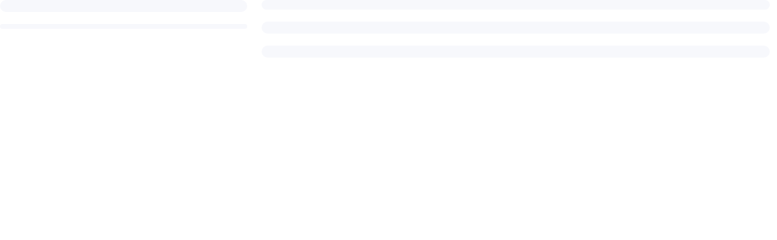

--- FILE ---
content_type: text/html; charset=utf-8
request_url: https://pangea.app/profile/a49839e3-86c5-466e-8c93-fda58af95f33
body_size: 53009
content:
<!DOCTYPE html><html data-wf-page="5d6fdaa416986435cefec9cb" data-wf-site="5d6fdaa41698641ea3fec9c4" lang="en-US" class=" w-mod-js"><head http-equiv="Content-Security-Policy" content="frame-ancestors &#39;none&#39;"><meta charset="utf-8"/><title>Pangea | Samantha Bustamante</title><meta name="description" content="I am currently a major in Business Law and will have obtained my Bachelor’s Degree in Spring of 2023. I have found a love for Social Media Management, Content Creation, Marketing, and Engagement. I have learned so much working for various different businesses. My major covers legal aspects of businesses however, does touch on engagement, marketing, and general knowledge of business principals which heavily carries into the jobs I have completed and/or currently still hold. I am a student-athlete which has taught me tremendous time management skills and the will to have a high work ethic. My main objective is just learning as much as I can possibly learn and absorb right now. "/><meta property="og:site_name" content="Pangea | The Future of Work"/><meta property="og:site" content="pangea.app"/><meta property="og:url" content="https://pangea.app/profile/a49839e3-86c5-466e-8c93-fda58af95f33"/><meta property="og:title" content="Pangea | Samantha Bustamante"/><meta property="og:description" content="I am currently a major in Business Law and will have obtained my Bachelor’s Degree in Spring of 2023. I have found a love for Social Media Management, Content Creation, Marketing, and Engagement. I have learned so much working for various different businesses. My major covers legal aspects of businesses however, does touch on engagement, marketing, and general knowledge of business principals which heavily carries into the jobs I have completed and/or currently still hold. I am a student-athlete which has taught me tremendous time management skills and the will to have a high work ethic. My main objective is just learning as much as I can possibly learn and absorb right now. "/><meta property="og:image" content="https://img.pangeamart.com/production/Pangea/Users/a49839e3-86c5-466e-8c93-fda58af95f33/profilePic/1643256267769_embedframe"/><meta property="og:type" content="website"/><meta name="twitter:image" content="https://img.pangeamart.com/production/Pangea/Users/a49839e3-86c5-466e-8c93-fda58af95f33/profilePic/1643256267769_embedframe"/><meta name="twitter:title" content="Pangea | Samantha Bustamante"/><meta name="twitter:description" content="I am currently a major in Business Law and will have obtained my Bachelor’s Degree in Spring of 2023. I have found a love for Social Media Management, Content Creation, Marketing, and Engagement. I have learned so much working for various different businesses. My major covers legal aspects of businesses however, does touch on engagement, marketing, and general knowledge of business principals which heavily carries into the jobs I have completed and/or currently still hold. I am a student-athlete which has taught me tremendous time management skills and the will to have a high work ethic. My main objective is just learning as much as I can possibly learn and absorb right now. "/><meta name="description" content="I am currently a major in Business Law and will have obtained my Bachelor’s Degree in Spring of 2023. I have found a love for Social Media Management, Content Creation, Marketing, and Engagement. I have learned so much working for various different businesses. My major covers legal aspects of businesses however, does touch on engagement, marketing, and general knowledge of business principals which heavily carries into the jobs I have completed and/or currently still hold. I am a student-athlete which has taught me tremendous time management skills and the will to have a high work ethic. My main objective is just learning as much as I can possibly learn and absorb right now. "/><meta name="title" content="Pangea | Samantha Bustamante"/><meta name="twitter:card" content="summary_large_image"/><meta property="twitter:domain" content="pangea.app"/><meta property="twitter:url" content="https://www.pangea.app"/><meta name="twitter:title" content="Pangea | Samantha Bustamante"/><link rel="icon" href="/favicon.ico" type="image/x-icon"/><link rel="shortcut icon" href="/favicon.ico" type="image/x-icon"/><meta name="viewport" content="initial-scale=1,maximum-scale=5,width=device-width,height=device-height,viewport-fit=cover"/><link rel="preconnect" href="https://fonts.gstatic.com/"/><link rel="preconnect" href="https://fonts.gstatic.com/" crossorigin=""/><link rel="preconnect" href="https://fonts.googleapis.com/"/><link rel="preconnect" href="https://fonts.googleapis.com/" crossorigin=""/><link rel="stylesheet" href="https://fonts.googleapis.com/icon?family=Material+Icons&amp;display=swap" media="all" onload="this.media=&#34;all&#34;" crossorigin=""/><style>body{margin:0;padding:0}@media screen and (max-width:900px){#hubspot-messages-iframe-container{visibility:hidden}}</style><link rel="manifest" href="/manifest.json"/><link href="images/webclip.png" rel="apple-touch-icon"/><link href="/static/css/main.ba3c9a17.chunk.css" rel="stylesheet"/><link rel="preload" fetchpriority="high" as="image" type="image/webp" href="https://pangea.app/production/Pangea/Users/a49839e3-86c5-466e-8c93-fda58af95f33/profilePic/1643256267769_832x832"/><link rel="canonical" href="https://pangea.app/profile/a49839e3-86c5-466e-8c93-fda58af95f33"/><script type="application/ld+json">{
  "@context": "https://schema.org",
  "@type": "ProfilePage",
  "name": "Samantha Bustamante",
  "description": "I am currently a major in Business Law and will have obtained my Bachelor’s Degree in Spring of 2023. I have found a love for Social Media Management, Content Creation, Marketing, and Engagement. I have learned so much working for various different businesses. My major covers legal aspects of businesses however, does touch on engagement, marketing, and general knowledge of business principals which heavily carries into the jobs I have completed and/or currently still hold. I am a student-athlete which has taught me tremendous time management skills and the will to have a high work ethic. My main objective is just learning as much as I can possibly learn and absorb right now. ",
  "image": "https://img.pangeamart.com/production/Pangea/Users/a49839e3-86c5-466e-8c93-fda58af95f33/profilePic/1643256267769_embedframe",
  "url": "https://pangea.app/profile/a49839e3-86c5-466e-8c93-fda58af95f33",
  "breadcrumb": {
    "@type": "BreadcrumbList",
    "itemListElement": [
      {
        "@type": "ListItem",
        "position": 1,
        "name": "Home",
        "item": "https://stage.pangeamart.com"
      },
      {
        "@type": "ListItem",
        "position": 2,
        "name": "Samantha Bustamante",
        "item": "https://pangea.app/profile/a49839e3-86c5-466e-8c93-fda58af95f33"
      }
    ]
  },
  "mainEntity": {
    "@type": "Person",
    "name": "Samantha Bustamante",
    "description": "I am currently a major in Business Law and will have obtained my Bachelor’s Degree in Spring of 2023. I have found a love for Social Media Management, Content Creation, Marketing, and Engagement. I have learned so much working for various different businesses. My major covers legal aspects of businesses however, does touch on engagement, marketing, and general knowledge of business principals which heavily carries into the jobs I have completed and/or currently still hold. I am a student-athlete which has taught me tremendous time management skills and the will to have a high work ethic. My main objective is just learning as much as I can possibly learn and absorb right now. ",
    "image": "https://img.pangeamart.com/production/Pangea/Users/a49839e3-86c5-466e-8c93-fda58af95f33/profilePic/1643256267769_embedframe",
    "url": "https://pangea.app/profile/a49839e3-86c5-466e-8c93-fda58af95f33"
  }
}</script><link rel="stylesheet" type="text/css" href="/static/css/39.c79cd735.chunk.css"/><style type="text/css">html.hs-messages-widget-open.hs-messages-mobile,html.hs-messages-widget-open.hs-messages-mobile body{overflow:hidden!important;position:relative!important}html.hs-messages-widget-open.hs-messages-mobile body{height:100%!important;margin:0!important}#hubspot-messages-iframe-container{display:initial!important;z-index:2147483647;position:fixed!important;bottom:0!important}#hubspot-messages-iframe-container:hover .hs-drag-handle--v2--widget-open--left,#hubspot-messages-iframe-container:hover .hs-drag-handle--v2--widget-open--right{display:flex!important}#hubspot-messages-iframe-container.widget-align-left{left:0!important}#hubspot-messages-iframe-container.widget-align-right{right:0!important}#hubspot-messages-iframe-container.internal{z-index:1016}#hubspot-messages-iframe-container.internal iframe{min-width:108px}#hubspot-messages-iframe-container .hs-shadow-container{display:initial!important;z-index:-1;position:absolute;width:0;height:0;bottom:0;content:""}#hubspot-messages-iframe-container .hs-shadow-container.internal{display:none!important}#hubspot-messages-iframe-container .hs-shadow-container.active{width:400px;height:400px}#hubspot-messages-iframe-container iframe{display:initial!important;width:100%!important;height:100%!important;border:none!important;position:absolute!important;bottom:0!important;right:0!important;background:transparent!important}#hubspot-messages-iframe-container .hs-drag-handle--v2--widget-open--right{bottom:20px;left:-5px;display:none!important}#hubspot-messages-iframe-container .hs-drag-handle--v2--widget-open--left{bottom:20px;right:-5px;display:none!important}.hs-drag-handle{position:absolute;cursor:grab;height:60px;display:none;align-items:center;transition:opacity .5s ease;transition-delay:.5s;opacity:1}.hs-drag-handle--v1--right{right:82px;bottom:16px}.hs-drag-handle--v1--left{left:82px;bottom:16px}.hs-drag-handle--v2--icon-launcher--right{bottom:23px;left:15px}.hs-drag-handle--v2--icon-launcher--left{bottom:23px;right:15px}.hs-drag-handle--v2--ask-me-anything-launcher--right{bottom:20px;left:10px}.hs-drag-handle--v2--ask-me-anything-launcher--left{bottom:20px;right:10px}.hs-drag-handle--v2--hidden--left,.hs-drag-handle--v2--hidden--right{opacity:0!important;pointer-events:none!important;transition:none!important}.hs-drag-overlay{position:absolute;top:0;left:0;right:0;bottom:0;user-select:none;z-index:999;display:none}</style><style type="text/css">:where(html[dir="ltr"]),:where([data-sonner-toaster][dir="ltr"]){--toast-icon-margin-start: -3px;--toast-icon-margin-end: 4px;--toast-svg-margin-start: -1px;--toast-svg-margin-end: 0px;--toast-button-margin-start: auto;--toast-button-margin-end: 0;--toast-close-button-start: 0;--toast-close-button-end: unset;--toast-close-button-transform: translate(-35%, -35%)}:where(html[dir="rtl"]),:where([data-sonner-toaster][dir="rtl"]){--toast-icon-margin-start: 4px;--toast-icon-margin-end: -3px;--toast-svg-margin-start: 0px;--toast-svg-margin-end: -1px;--toast-button-margin-start: 0;--toast-button-margin-end: auto;--toast-close-button-start: unset;--toast-close-button-end: 0;--toast-close-button-transform: translate(35%, -35%)}:where([data-sonner-toaster]){position:fixed;width:var(--width);font-family:ui-sans-serif,system-ui,-apple-system,BlinkMacSystemFont,Segoe UI,Roboto,Helvetica Neue,Arial,Noto Sans,sans-serif,Apple Color Emoji,Segoe UI Emoji,Segoe UI Symbol,Noto Color Emoji;--gray1: hsl(0, 0%, 99%);--gray2: hsl(0, 0%, 97.3%);--gray3: hsl(0, 0%, 95.1%);--gray4: hsl(0, 0%, 93%);--gray5: hsl(0, 0%, 90.9%);--gray6: hsl(0, 0%, 88.7%);--gray7: hsl(0, 0%, 85.8%);--gray8: hsl(0, 0%, 78%);--gray9: hsl(0, 0%, 56.1%);--gray10: hsl(0, 0%, 52.3%);--gray11: hsl(0, 0%, 43.5%);--gray12: hsl(0, 0%, 9%);--border-radius: 8px;box-sizing:border-box;padding:0;margin:0;list-style:none;outline:none;z-index:999999999;transition:transform .4s ease}:where([data-sonner-toaster][data-lifted="true"]){transform:translateY(-10px)}@media (hover: none) and (pointer: coarse){:where([data-sonner-toaster][data-lifted="true"]){transform:none}}:where([data-sonner-toaster][data-x-position="right"]){right:var(--offset-right)}:where([data-sonner-toaster][data-x-position="left"]){left:var(--offset-left)}:where([data-sonner-toaster][data-x-position="center"]){left:50%;transform:translate(-50%)}:where([data-sonner-toaster][data-y-position="top"]){top:var(--offset-top)}:where([data-sonner-toaster][data-y-position="bottom"]){bottom:var(--offset-bottom)}:where([data-sonner-toast]){--y: translateY(100%);--lift-amount: calc(var(--lift) * var(--gap));z-index:var(--z-index);position:absolute;opacity:0;transform:var(--y);filter:blur(0);touch-action:none;transition:transform .4s,opacity .4s,height .4s,box-shadow .2s;box-sizing:border-box;outline:none;overflow-wrap:anywhere}:where([data-sonner-toast][data-styled="true"]){padding:16px;background:var(--normal-bg);border:1px solid var(--normal-border);color:var(--normal-text);border-radius:var(--border-radius);box-shadow:0 4px 12px #0000001a;width:var(--width);font-size:13px;display:flex;align-items:center;gap:6px}:where([data-sonner-toast]:focus-visible){box-shadow:0 4px 12px #0000001a,0 0 0 2px #0003}:where([data-sonner-toast][data-y-position="top"]){top:0;--y: translateY(-100%);--lift: 1;--lift-amount: calc(1 * var(--gap))}:where([data-sonner-toast][data-y-position="bottom"]){bottom:0;--y: translateY(100%);--lift: -1;--lift-amount: calc(var(--lift) * var(--gap))}:where([data-sonner-toast]) :where([data-description]){font-weight:400;line-height:1.4;color:inherit}:where([data-sonner-toast]) :where([data-title]){font-weight:500;line-height:1.5;color:inherit}:where([data-sonner-toast]) :where([data-icon]){display:flex;height:16px;width:16px;position:relative;justify-content:flex-start;align-items:center;flex-shrink:0;margin-left:var(--toast-icon-margin-start);margin-right:var(--toast-icon-margin-end)}:where([data-sonner-toast][data-promise="true"]) :where([data-icon])>svg{opacity:0;transform:scale(.8);transform-origin:center;animation:sonner-fade-in .3s ease forwards}:where([data-sonner-toast]) :where([data-icon])>*{flex-shrink:0}:where([data-sonner-toast]) :where([data-icon]) svg{margin-left:var(--toast-svg-margin-start);margin-right:var(--toast-svg-margin-end)}:where([data-sonner-toast]) :where([data-content]){display:flex;flex-direction:column;gap:2px}[data-sonner-toast][data-styled=true] [data-button]{border-radius:4px;padding-left:8px;padding-right:8px;height:24px;font-size:12px;color:var(--normal-bg);background:var(--normal-text);margin-left:var(--toast-button-margin-start);margin-right:var(--toast-button-margin-end);border:none;cursor:pointer;outline:none;display:flex;align-items:center;flex-shrink:0;transition:opacity .4s,box-shadow .2s}:where([data-sonner-toast]) :where([data-button]):focus-visible{box-shadow:0 0 0 2px #0006}:where([data-sonner-toast]) :where([data-button]):first-of-type{margin-left:var(--toast-button-margin-start);margin-right:var(--toast-button-margin-end)}:where([data-sonner-toast]) :where([data-cancel]){color:var(--normal-text);background:rgba(0,0,0,.08)}:where([data-sonner-toast][data-theme="dark"]) :where([data-cancel]){background:rgba(255,255,255,.3)}:where([data-sonner-toast]) :where([data-close-button]){position:absolute;left:var(--toast-close-button-start);right:var(--toast-close-button-end);top:0;height:20px;width:20px;display:flex;justify-content:center;align-items:center;padding:0;color:var(--gray12);border:1px solid var(--gray4);transform:var(--toast-close-button-transform);border-radius:50%;cursor:pointer;z-index:1;transition:opacity .1s,background .2s,border-color .2s}[data-sonner-toast] [data-close-button]{background:var(--gray1)}:where([data-sonner-toast]) :where([data-close-button]):focus-visible{box-shadow:0 4px 12px #0000001a,0 0 0 2px #0003}:where([data-sonner-toast]) :where([data-disabled="true"]){cursor:not-allowed}:where([data-sonner-toast]):hover :where([data-close-button]):hover{background:var(--gray2);border-color:var(--gray5)}:where([data-sonner-toast][data-swiping="true"]):before{content:"";position:absolute;left:-50%;right:-50%;height:100%;z-index:-1}:where([data-sonner-toast][data-y-position="top"][data-swiping="true"]):before{bottom:50%;transform:scaleY(3) translateY(50%)}:where([data-sonner-toast][data-y-position="bottom"][data-swiping="true"]):before{top:50%;transform:scaleY(3) translateY(-50%)}:where([data-sonner-toast][data-swiping="false"][data-removed="true"]):before{content:"";position:absolute;inset:0;transform:scaleY(2)}:where([data-sonner-toast]):after{content:"";position:absolute;left:0;height:calc(var(--gap) + 1px);bottom:100%;width:100%}:where([data-sonner-toast][data-mounted="true"]){--y: translateY(0);opacity:1}:where([data-sonner-toast][data-expanded="false"][data-front="false"]){--scale: var(--toasts-before) * .05 + 1;--y: translateY(calc(var(--lift-amount) * var(--toasts-before))) scale(calc(-1 * var(--scale)));height:var(--front-toast-height)}:where([data-sonner-toast])>*{transition:opacity .4s}:where([data-sonner-toast][data-expanded="false"][data-front="false"][data-styled="true"])>*{opacity:0}:where([data-sonner-toast][data-visible="false"]){opacity:0;pointer-events:none}:where([data-sonner-toast][data-mounted="true"][data-expanded="true"]){--y: translateY(calc(var(--lift) * var(--offset)));height:var(--initial-height)}:where([data-sonner-toast][data-removed="true"][data-front="true"][data-swipe-out="false"]){--y: translateY(calc(var(--lift) * -100%));opacity:0}:where([data-sonner-toast][data-removed="true"][data-front="false"][data-swipe-out="false"][data-expanded="true"]){--y: translateY(calc(var(--lift) * var(--offset) + var(--lift) * -100%));opacity:0}:where([data-sonner-toast][data-removed="true"][data-front="false"][data-swipe-out="false"][data-expanded="false"]){--y: translateY(40%);opacity:0;transition:transform .5s,opacity .2s}:where([data-sonner-toast][data-removed="true"][data-front="false"]):before{height:calc(var(--initial-height) + 20%)}[data-sonner-toast][data-swiping=true]{transform:var(--y) translateY(var(--swipe-amount-y, 0px)) translate(var(--swipe-amount-x, 0px));transition:none}[data-sonner-toast][data-swiped=true]{user-select:none}[data-sonner-toast][data-swipe-out=true][data-y-position=bottom],[data-sonner-toast][data-swipe-out=true][data-y-position=top]{animation-duration:.2s;animation-timing-function:ease-out;animation-fill-mode:forwards}[data-sonner-toast][data-swipe-out=true][data-swipe-direction=left]{animation-name:swipe-out-left}[data-sonner-toast][data-swipe-out=true][data-swipe-direction=right]{animation-name:swipe-out-right}[data-sonner-toast][data-swipe-out=true][data-swipe-direction=up]{animation-name:swipe-out-up}[data-sonner-toast][data-swipe-out=true][data-swipe-direction=down]{animation-name:swipe-out-down}@keyframes swipe-out-left{0%{transform:var(--y) translate(var(--swipe-amount-x));opacity:1}to{transform:var(--y) translate(calc(var(--swipe-amount-x) - 100%));opacity:0}}@keyframes swipe-out-right{0%{transform:var(--y) translate(var(--swipe-amount-x));opacity:1}to{transform:var(--y) translate(calc(var(--swipe-amount-x) + 100%));opacity:0}}@keyframes swipe-out-up{0%{transform:var(--y) translateY(var(--swipe-amount-y));opacity:1}to{transform:var(--y) translateY(calc(var(--swipe-amount-y) - 100%));opacity:0}}@keyframes swipe-out-down{0%{transform:var(--y) translateY(var(--swipe-amount-y));opacity:1}to{transform:var(--y) translateY(calc(var(--swipe-amount-y) + 100%));opacity:0}}@media (max-width: 600px){[data-sonner-toaster]{position:fixed;right:var(--mobile-offset-right);left:var(--mobile-offset-left);width:100%}[data-sonner-toaster][dir=rtl]{left:calc(var(--mobile-offset-left) * -1)}[data-sonner-toaster] [data-sonner-toast]{left:0;right:0;width:calc(100% - var(--mobile-offset-left) * 2)}[data-sonner-toaster][data-x-position=left]{left:var(--mobile-offset-left)}[data-sonner-toaster][data-y-position=bottom]{bottom:var(--mobile-offset-bottom)}[data-sonner-toaster][data-y-position=top]{top:var(--mobile-offset-top)}[data-sonner-toaster][data-x-position=center]{left:var(--mobile-offset-left);right:var(--mobile-offset-right);transform:none}}[data-sonner-toaster][data-theme=light]{--normal-bg: #fff;--normal-border: var(--gray4);--normal-text: var(--gray12);--success-bg: hsl(143, 85%, 96%);--success-border: hsl(145, 92%, 91%);--success-text: hsl(140, 100%, 27%);--info-bg: hsl(208, 100%, 97%);--info-border: hsl(221, 91%, 91%);--info-text: hsl(210, 92%, 45%);--warning-bg: hsl(49, 100%, 97%);--warning-border: hsl(49, 91%, 91%);--warning-text: hsl(31, 92%, 45%);--error-bg: hsl(359, 100%, 97%);--error-border: hsl(359, 100%, 94%);--error-text: hsl(360, 100%, 45%)}[data-sonner-toaster][data-theme=light] [data-sonner-toast][data-invert=true]{--normal-bg: #000;--normal-border: hsl(0, 0%, 20%);--normal-text: var(--gray1)}[data-sonner-toaster][data-theme=dark] [data-sonner-toast][data-invert=true]{--normal-bg: #fff;--normal-border: var(--gray3);--normal-text: var(--gray12)}[data-sonner-toaster][data-theme=dark]{--normal-bg: #000;--normal-bg-hover: hsl(0, 0%, 12%);--normal-border: hsl(0, 0%, 20%);--normal-border-hover: hsl(0, 0%, 25%);--normal-text: var(--gray1);--success-bg: hsl(150, 100%, 6%);--success-border: hsl(147, 100%, 12%);--success-text: hsl(150, 86%, 65%);--info-bg: hsl(215, 100%, 6%);--info-border: hsl(223, 100%, 12%);--info-text: hsl(216, 87%, 65%);--warning-bg: hsl(64, 100%, 6%);--warning-border: hsl(60, 100%, 12%);--warning-text: hsl(46, 87%, 65%);--error-bg: hsl(358, 76%, 10%);--error-border: hsl(357, 89%, 16%);--error-text: hsl(358, 100%, 81%)}[data-sonner-toaster][data-theme=dark] [data-sonner-toast] [data-close-button]{background:var(--normal-bg);border-color:var(--normal-border);color:var(--normal-text)}[data-sonner-toaster][data-theme=dark] [data-sonner-toast] [data-close-button]:hover{background:var(--normal-bg-hover);border-color:var(--normal-border-hover)}[data-rich-colors=true][data-sonner-toast][data-type=success],[data-rich-colors=true][data-sonner-toast][data-type=success] [data-close-button]{background:var(--success-bg);border-color:var(--success-border);color:var(--success-text)}[data-rich-colors=true][data-sonner-toast][data-type=info],[data-rich-colors=true][data-sonner-toast][data-type=info] [data-close-button]{background:var(--info-bg);border-color:var(--info-border);color:var(--info-text)}[data-rich-colors=true][data-sonner-toast][data-type=warning],[data-rich-colors=true][data-sonner-toast][data-type=warning] [data-close-button]{background:var(--warning-bg);border-color:var(--warning-border);color:var(--warning-text)}[data-rich-colors=true][data-sonner-toast][data-type=error],[data-rich-colors=true][data-sonner-toast][data-type=error] [data-close-button]{background:var(--error-bg);border-color:var(--error-border);color:var(--error-text)}.sonner-loading-wrapper{--size: 16px;height:var(--size);width:var(--size);position:absolute;inset:0;z-index:10}.sonner-loading-wrapper[data-visible=false]{transform-origin:center;animation:sonner-fade-out .2s ease forwards}.sonner-spinner{position:relative;top:50%;left:50%;height:var(--size);width:var(--size)}.sonner-loading-bar{animation:sonner-spin 1.2s linear infinite;background:var(--gray11);border-radius:6px;height:8%;left:-10%;position:absolute;top:-3.9%;width:24%}.sonner-loading-bar:nth-child(1){animation-delay:-1.2s;transform:rotate(.0001deg) translate(146%)}.sonner-loading-bar:nth-child(2){animation-delay:-1.1s;transform:rotate(30deg) translate(146%)}.sonner-loading-bar:nth-child(3){animation-delay:-1s;transform:rotate(60deg) translate(146%)}.sonner-loading-bar:nth-child(4){animation-delay:-.9s;transform:rotate(90deg) translate(146%)}.sonner-loading-bar:nth-child(5){animation-delay:-.8s;transform:rotate(120deg) translate(146%)}.sonner-loading-bar:nth-child(6){animation-delay:-.7s;transform:rotate(150deg) translate(146%)}.sonner-loading-bar:nth-child(7){animation-delay:-.6s;transform:rotate(180deg) translate(146%)}.sonner-loading-bar:nth-child(8){animation-delay:-.5s;transform:rotate(210deg) translate(146%)}.sonner-loading-bar:nth-child(9){animation-delay:-.4s;transform:rotate(240deg) translate(146%)}.sonner-loading-bar:nth-child(10){animation-delay:-.3s;transform:rotate(270deg) translate(146%)}.sonner-loading-bar:nth-child(11){animation-delay:-.2s;transform:rotate(300deg) translate(146%)}.sonner-loading-bar:nth-child(12){animation-delay:-.1s;transform:rotate(330deg) translate(146%)}@keyframes sonner-fade-in{0%{opacity:0;transform:scale(.8)}to{opacity:1;transform:scale(1)}}@keyframes sonner-fade-out{0%{opacity:1;transform:scale(1)}to{opacity:0;transform:scale(.8)}}@keyframes sonner-spin{0%{opacity:1}to{opacity:.15}}@media (prefers-reduced-motion){[data-sonner-toast],[data-sonner-toast]>*,.sonner-loading-bar{transition:none!important;animation:none!important}}.sonner-loader{position:absolute;top:50%;left:50%;transform:translate(-50%,-50%);transform-origin:center;transition:opacity .2s,transform .2s}.sonner-loader[data-visible=false]{opacity:0;transform:scale(.8) translate(-50%,-50%)}
</style><style type="text/css">/*
  code is extracted from Calendly's embed stylesheet: https://assets.calendly.com/assets/external/widget.css
*/

.calendly-inline-widget,
.calendly-inline-widget *,
.calendly-badge-widget,
.calendly-badge-widget *,
.calendly-overlay,
.calendly-overlay * {
    font-size:16px;
    line-height:1.2em
}

.calendly-inline-widget iframe,
.calendly-badge-widget iframe,
.calendly-overlay iframe {
    display:inline;
    width:100%;
    height:100%
}

.calendly-popup-content {
    position:relative
}

.calendly-popup-content.calendly-mobile {
    -webkit-overflow-scrolling:touch;
    overflow-y:auto
}

.calendly-overlay {
    position:fixed;
    top:0;
    left:0;
    right:0;
    bottom:0;
    overflow:hidden;
    z-index:9999;
    background-color:#a5a5a5;
    background-color:rgba(31,31,31,0.4)
}

.calendly-overlay .calendly-close-overlay {
    position:absolute;
    top:0;
    left:0;
    right:0;
    bottom:0
}

.calendly-overlay .calendly-popup {
    box-sizing:border-box;
    position:absolute;
    top:50%;
    left:50%;
    -webkit-transform:translateY(-50%) translateX(-50%);
    transform:translateY(-50%) translateX(-50%);
    width:80%;
    min-width:900px;
    max-width:1000px;
    height:90%;
    max-height:680px
}

@media (max-width: 975px) {
    .calendly-overlay .calendly-popup {
        position:fixed;
        top:50px;
        left:0;
        right:0;
        bottom:0;
        -webkit-transform:none;
        transform:none;
        width:100%;
        height:auto;
        min-width:0;
        max-height:none
    }
}

.calendly-overlay .calendly-popup .calendly-popup-content {
    height:100%;
}

.calendly-overlay .calendly-popup-close {
    position:absolute;
    top:25px;
    right:25px;
    color:#fff;
    width:19px;
    height:19px;
    cursor:pointer;
    background:url(https://assets.calendly.com/assets/external/close-icon.svg) no-repeat;
    background-size:contain
}

@media (max-width: 975px) {
    .calendly-overlay .calendly-popup-close {
        top:15px;
        right:15px
    }
}

.calendly-badge-widget {
    position:fixed;
    right:20px;
    bottom:15px;
    z-index:9998
}

.calendly-badge-widget .calendly-badge-content {
    display:table-cell;
    width:auto;
    height:45px;
    padding:0 30px;
    border-radius:25px;
    box-shadow:rgba(0,0,0,0.25) 0 2px 5px;
    font-family:sans-serif;
    text-align:center;
    vertical-align:middle;
    font-weight:bold;
    font-size:14px;
    color:#fff;
    cursor:pointer
}

.calendly-badge-widget .calendly-badge-content.calendly-white {
    color:#666a73
}

.calendly-badge-widget .calendly-badge-content span {
    display:block;
    font-size:12px
}

.calendly-spinner {
    position:absolute;
    top:50%;
    left:0;
    right:0;
    -webkit-transform:translateY(-50%);
    transform:translateY(-50%);
    text-align:center;
    z-index:-1
}

.calendly-spinner>div {
    display:inline-block;
    width:18px;
    height:18px;
    background-color:#e1e1e1;
    border-radius:50%;
    vertical-align:middle;
    -webkit-animation:calendly-bouncedelay 1.4s infinite ease-in-out;
    animation:calendly-bouncedelay 1.4s infinite ease-in-out;
    -webkit-animation-fill-mode:both;
    animation-fill-mode:both
}

.calendly-spinner .calendly-bounce1 {
    -webkit-animation-delay:-0.32s;
    animation-delay:-0.32s
}

.calendly-spinner .calendly-bounce2 {
    -webkit-animation-delay:-0.16s;
    animation-delay:-0.16s
}

@-webkit-keyframes calendly-bouncedelay {
    0%,80%,100% {
        -webkit-transform:scale(0);
        transform:scale(0)
    } 
    
    40%{
        -webkit-transform:scale(1);
        transform:scale(1)
    }
}

@keyframes calendly-bouncedelay{ 
    0%,80%,100% {
        -webkit-transform:scale(0);
        transform:scale(0)
    }
    
    40% {
        -webkit-transform:scale(1);
        transform:scale(1)
    }
}</style><style data-jss="" data-meta="MuiGrid">
.MuiGrid-container {
  width: 100%;
  display: flex;
  flex-wrap: wrap;
  box-sizing: border-box;
}
.MuiGrid-item {
  margin: 0;
  box-sizing: border-box;
}
.MuiGrid-zeroMinWidth {
  min-width: 0;
}
.MuiGrid-direction-xs-column {
  flex-direction: column;
}
.MuiGrid-direction-xs-column-reverse {
  flex-direction: column-reverse;
}
.MuiGrid-direction-xs-row-reverse {
  flex-direction: row-reverse;
}
.MuiGrid-wrap-xs-nowrap {
  flex-wrap: nowrap;
}
.MuiGrid-wrap-xs-wrap-reverse {
  flex-wrap: wrap-reverse;
}
.MuiGrid-align-items-xs-center {
  align-items: center;
}
.MuiGrid-align-items-xs-flex-start {
  align-items: flex-start;
}
.MuiGrid-align-items-xs-flex-end {
  align-items: flex-end;
}
.MuiGrid-align-items-xs-baseline {
  align-items: baseline;
}
.MuiGrid-align-content-xs-center {
  align-content: center;
}
.MuiGrid-align-content-xs-flex-start {
  align-content: flex-start;
}
.MuiGrid-align-content-xs-flex-end {
  align-content: flex-end;
}
.MuiGrid-align-content-xs-space-between {
  align-content: space-between;
}
.MuiGrid-align-content-xs-space-around {
  align-content: space-around;
}
.MuiGrid-justify-content-xs-center {
  justify-content: center;
}
.MuiGrid-justify-content-xs-flex-end {
  justify-content: flex-end;
}
.MuiGrid-justify-content-xs-space-between {
  justify-content: space-between;
}
.MuiGrid-justify-content-xs-space-around {
  justify-content: space-around;
}
.MuiGrid-justify-content-xs-space-evenly {
  justify-content: space-evenly;
}
.MuiGrid-spacing-xs-1 {
  width: calc(100% + 4px);
  margin: -2px;
}
.MuiGrid-spacing-xs-1 > .MuiGrid-item {
  padding: 2px;
}
.MuiGrid-spacing-xs-2 {
  width: calc(100% + 8px);
  margin: -4px;
}
.MuiGrid-spacing-xs-2 > .MuiGrid-item {
  padding: 4px;
}
.MuiGrid-spacing-xs-3 {
  width: calc(100% + 12px);
  margin: -6px;
}
.MuiGrid-spacing-xs-3 > .MuiGrid-item {
  padding: 6px;
}
.MuiGrid-spacing-xs-4 {
  width: calc(100% + 16px);
  margin: -8px;
}
.MuiGrid-spacing-xs-4 > .MuiGrid-item {
  padding: 8px;
}
.MuiGrid-spacing-xs-5 {
  width: calc(100% + 20px);
  margin: -10px;
}
.MuiGrid-spacing-xs-5 > .MuiGrid-item {
  padding: 10px;
}
.MuiGrid-spacing-xs-6 {
  width: calc(100% + 24px);
  margin: -12px;
}
.MuiGrid-spacing-xs-6 > .MuiGrid-item {
  padding: 12px;
}
.MuiGrid-spacing-xs-7 {
  width: calc(100% + 28px);
  margin: -14px;
}
.MuiGrid-spacing-xs-7 > .MuiGrid-item {
  padding: 14px;
}
.MuiGrid-spacing-xs-8 {
  width: calc(100% + 32px);
  margin: -16px;
}
.MuiGrid-spacing-xs-8 > .MuiGrid-item {
  padding: 16px;
}
.MuiGrid-spacing-xs-9 {
  width: calc(100% + 36px);
  margin: -18px;
}
.MuiGrid-spacing-xs-9 > .MuiGrid-item {
  padding: 18px;
}
.MuiGrid-spacing-xs-10 {
  width: calc(100% + 40px);
  margin: -20px;
}
.MuiGrid-spacing-xs-10 > .MuiGrid-item {
  padding: 20px;
}
.MuiGrid-grid-xs-auto {
  flex-grow: 0;
  max-width: none;
  flex-basis: auto;
}
.MuiGrid-grid-xs-true {
  flex-grow: 1;
  max-width: 100%;
  flex-basis: 0;
}
.MuiGrid-grid-xs-1 {
  flex-grow: 0;
  max-width: 8.333333%;
  flex-basis: 8.333333%;
}
.MuiGrid-grid-xs-2 {
  flex-grow: 0;
  max-width: 16.666667%;
  flex-basis: 16.666667%;
}
.MuiGrid-grid-xs-3 {
  flex-grow: 0;
  max-width: 25%;
  flex-basis: 25%;
}
.MuiGrid-grid-xs-4 {
  flex-grow: 0;
  max-width: 33.333333%;
  flex-basis: 33.333333%;
}
.MuiGrid-grid-xs-5 {
  flex-grow: 0;
  max-width: 41.666667%;
  flex-basis: 41.666667%;
}
.MuiGrid-grid-xs-6 {
  flex-grow: 0;
  max-width: 50%;
  flex-basis: 50%;
}
.MuiGrid-grid-xs-7 {
  flex-grow: 0;
  max-width: 58.333333%;
  flex-basis: 58.333333%;
}
.MuiGrid-grid-xs-8 {
  flex-grow: 0;
  max-width: 66.666667%;
  flex-basis: 66.666667%;
}
.MuiGrid-grid-xs-9 {
  flex-grow: 0;
  max-width: 75%;
  flex-basis: 75%;
}
.MuiGrid-grid-xs-10 {
  flex-grow: 0;
  max-width: 83.333333%;
  flex-basis: 83.333333%;
}
.MuiGrid-grid-xs-11 {
  flex-grow: 0;
  max-width: 91.666667%;
  flex-basis: 91.666667%;
}
.MuiGrid-grid-xs-12 {
  flex-grow: 0;
  max-width: 100%;
  flex-basis: 100%;
}
@media (min-width:600px) {
  .MuiGrid-grid-sm-auto {
    flex-grow: 0;
    max-width: none;
    flex-basis: auto;
  }
  .MuiGrid-grid-sm-true {
    flex-grow: 1;
    max-width: 100%;
    flex-basis: 0;
  }
  .MuiGrid-grid-sm-1 {
    flex-grow: 0;
    max-width: 8.333333%;
    flex-basis: 8.333333%;
  }
  .MuiGrid-grid-sm-2 {
    flex-grow: 0;
    max-width: 16.666667%;
    flex-basis: 16.666667%;
  }
  .MuiGrid-grid-sm-3 {
    flex-grow: 0;
    max-width: 25%;
    flex-basis: 25%;
  }
  .MuiGrid-grid-sm-4 {
    flex-grow: 0;
    max-width: 33.333333%;
    flex-basis: 33.333333%;
  }
  .MuiGrid-grid-sm-5 {
    flex-grow: 0;
    max-width: 41.666667%;
    flex-basis: 41.666667%;
  }
  .MuiGrid-grid-sm-6 {
    flex-grow: 0;
    max-width: 50%;
    flex-basis: 50%;
  }
  .MuiGrid-grid-sm-7 {
    flex-grow: 0;
    max-width: 58.333333%;
    flex-basis: 58.333333%;
  }
  .MuiGrid-grid-sm-8 {
    flex-grow: 0;
    max-width: 66.666667%;
    flex-basis: 66.666667%;
  }
  .MuiGrid-grid-sm-9 {
    flex-grow: 0;
    max-width: 75%;
    flex-basis: 75%;
  }
  .MuiGrid-grid-sm-10 {
    flex-grow: 0;
    max-width: 83.333333%;
    flex-basis: 83.333333%;
  }
  .MuiGrid-grid-sm-11 {
    flex-grow: 0;
    max-width: 91.666667%;
    flex-basis: 91.666667%;
  }
  .MuiGrid-grid-sm-12 {
    flex-grow: 0;
    max-width: 100%;
    flex-basis: 100%;
  }
}
@media (min-width:900px) {
  .MuiGrid-grid-md-auto {
    flex-grow: 0;
    max-width: none;
    flex-basis: auto;
  }
  .MuiGrid-grid-md-true {
    flex-grow: 1;
    max-width: 100%;
    flex-basis: 0;
  }
  .MuiGrid-grid-md-1 {
    flex-grow: 0;
    max-width: 8.333333%;
    flex-basis: 8.333333%;
  }
  .MuiGrid-grid-md-2 {
    flex-grow: 0;
    max-width: 16.666667%;
    flex-basis: 16.666667%;
  }
  .MuiGrid-grid-md-3 {
    flex-grow: 0;
    max-width: 25%;
    flex-basis: 25%;
  }
  .MuiGrid-grid-md-4 {
    flex-grow: 0;
    max-width: 33.333333%;
    flex-basis: 33.333333%;
  }
  .MuiGrid-grid-md-5 {
    flex-grow: 0;
    max-width: 41.666667%;
    flex-basis: 41.666667%;
  }
  .MuiGrid-grid-md-6 {
    flex-grow: 0;
    max-width: 50%;
    flex-basis: 50%;
  }
  .MuiGrid-grid-md-7 {
    flex-grow: 0;
    max-width: 58.333333%;
    flex-basis: 58.333333%;
  }
  .MuiGrid-grid-md-8 {
    flex-grow: 0;
    max-width: 66.666667%;
    flex-basis: 66.666667%;
  }
  .MuiGrid-grid-md-9 {
    flex-grow: 0;
    max-width: 75%;
    flex-basis: 75%;
  }
  .MuiGrid-grid-md-10 {
    flex-grow: 0;
    max-width: 83.333333%;
    flex-basis: 83.333333%;
  }
  .MuiGrid-grid-md-11 {
    flex-grow: 0;
    max-width: 91.666667%;
    flex-basis: 91.666667%;
  }
  .MuiGrid-grid-md-12 {
    flex-grow: 0;
    max-width: 100%;
    flex-basis: 100%;
  }
}
@media (min-width:1200px) {
  .MuiGrid-grid-lg-auto {
    flex-grow: 0;
    max-width: none;
    flex-basis: auto;
  }
  .MuiGrid-grid-lg-true {
    flex-grow: 1;
    max-width: 100%;
    flex-basis: 0;
  }
  .MuiGrid-grid-lg-1 {
    flex-grow: 0;
    max-width: 8.333333%;
    flex-basis: 8.333333%;
  }
  .MuiGrid-grid-lg-2 {
    flex-grow: 0;
    max-width: 16.666667%;
    flex-basis: 16.666667%;
  }
  .MuiGrid-grid-lg-3 {
    flex-grow: 0;
    max-width: 25%;
    flex-basis: 25%;
  }
  .MuiGrid-grid-lg-4 {
    flex-grow: 0;
    max-width: 33.333333%;
    flex-basis: 33.333333%;
  }
  .MuiGrid-grid-lg-5 {
    flex-grow: 0;
    max-width: 41.666667%;
    flex-basis: 41.666667%;
  }
  .MuiGrid-grid-lg-6 {
    flex-grow: 0;
    max-width: 50%;
    flex-basis: 50%;
  }
  .MuiGrid-grid-lg-7 {
    flex-grow: 0;
    max-width: 58.333333%;
    flex-basis: 58.333333%;
  }
  .MuiGrid-grid-lg-8 {
    flex-grow: 0;
    max-width: 66.666667%;
    flex-basis: 66.666667%;
  }
  .MuiGrid-grid-lg-9 {
    flex-grow: 0;
    max-width: 75%;
    flex-basis: 75%;
  }
  .MuiGrid-grid-lg-10 {
    flex-grow: 0;
    max-width: 83.333333%;
    flex-basis: 83.333333%;
  }
  .MuiGrid-grid-lg-11 {
    flex-grow: 0;
    max-width: 91.666667%;
    flex-basis: 91.666667%;
  }
  .MuiGrid-grid-lg-12 {
    flex-grow: 0;
    max-width: 100%;
    flex-basis: 100%;
  }
}
@media (min-width:1368px) {
  .MuiGrid-grid-xl-auto {
    flex-grow: 0;
    max-width: none;
    flex-basis: auto;
  }
  .MuiGrid-grid-xl-true {
    flex-grow: 1;
    max-width: 100%;
    flex-basis: 0;
  }
  .MuiGrid-grid-xl-1 {
    flex-grow: 0;
    max-width: 8.333333%;
    flex-basis: 8.333333%;
  }
  .MuiGrid-grid-xl-2 {
    flex-grow: 0;
    max-width: 16.666667%;
    flex-basis: 16.666667%;
  }
  .MuiGrid-grid-xl-3 {
    flex-grow: 0;
    max-width: 25%;
    flex-basis: 25%;
  }
  .MuiGrid-grid-xl-4 {
    flex-grow: 0;
    max-width: 33.333333%;
    flex-basis: 33.333333%;
  }
  .MuiGrid-grid-xl-5 {
    flex-grow: 0;
    max-width: 41.666667%;
    flex-basis: 41.666667%;
  }
  .MuiGrid-grid-xl-6 {
    flex-grow: 0;
    max-width: 50%;
    flex-basis: 50%;
  }
  .MuiGrid-grid-xl-7 {
    flex-grow: 0;
    max-width: 58.333333%;
    flex-basis: 58.333333%;
  }
  .MuiGrid-grid-xl-8 {
    flex-grow: 0;
    max-width: 66.666667%;
    flex-basis: 66.666667%;
  }
  .MuiGrid-grid-xl-9 {
    flex-grow: 0;
    max-width: 75%;
    flex-basis: 75%;
  }
  .MuiGrid-grid-xl-10 {
    flex-grow: 0;
    max-width: 83.333333%;
    flex-basis: 83.333333%;
  }
  .MuiGrid-grid-xl-11 {
    flex-grow: 0;
    max-width: 91.666667%;
    flex-basis: 91.666667%;
  }
  .MuiGrid-grid-xl-12 {
    flex-grow: 0;
    max-width: 100%;
    flex-basis: 100%;
  }
}
</style><style data-jss="" data-meta="MuiSkeleton">
.MuiSkeleton-root {
  height: 1.2em;
  display: block;
  background-color: rgba(20, 26, 42, 0.11);
}
.MuiSkeleton-text {
  height: auto;
  transform: scale(1, 0.60);
  margin-top: 0;
  border-radius: 4px/6.7px;
  margin-bottom: 0;
  transform-origin: 0 55%;
}
.MuiSkeleton-text:empty:before {
  content: "\00a0";
}
.MuiSkeleton-circular {
  border-radius: 50%;
}
.MuiSkeleton-pulse {
  animation: MuiSkeleton-keyframes-pulse 1.5s ease-in-out 0.5s infinite;
}
@-webkit-keyframes MuiSkeleton-keyframes-pulse {
  0% {
    opacity: 1;
  }
  50% {
    opacity: 0.4;
  }
  100% {
    opacity: 1;
  }
}
.MuiSkeleton-wave {
  overflow: hidden;
  position: relative;
}
.MuiSkeleton-wave::after {
  top: 0;
  left: 0;
  right: 0;
  bottom: 0;
  content: "";
  position: absolute;
  animation: MuiSkeleton-keyframes-wave 1.6s linear 0.5s infinite;
  transform: translateX(-100%);
  background: linear-gradient(90deg, transparent, rgba(0, 0, 0, 0.04), transparent);
}
@-webkit-keyframes MuiSkeleton-keyframes-wave {
  0% {
    transform: translateX(-100%);
  }
  60% {
    transform: translateX(100%);
  }
  100% {
    transform: translateX(100%);
  }
}
.MuiSkeleton-withChildren > * {
  visibility: hidden;
}
.MuiSkeleton-fitContent {
  max-width: fit-content;
}
.MuiSkeleton-heightAuto {
  height: auto;
}
</style><style data-jss="" data-meta="makeStyles">
.jss1 {
  width: 24px;
  height: 24px;
}
.jss2 {
  width: 24px;
  height: 24px;
  border-radius: 12px;
}
.jss3 {
  width: 32px;
  height: 32px;
}
.jss4 {
  width: 32px;
  height: 32px;
  border-radius: 20px;
}
.jss5 {
  width: 40px;
  height: 40px;
}
.jss6 {
  width: 40px;
  height: 40px;
  border-radius: 20px;
}
.jss7 {
  width: 56px;
  height: 56px;
}
.jss8 {
  width: 56px;
  height: 56px;
  border-radius: 28px;
}
.jss9 {
  width: 72px;
  height: 72px;
}
.jss10 {
  width: 24px;
  height: 24px;
}
.jss11 {
  width: 36px;
  height: 36px;
}
.jss12 {
  width: 48px;
  height: 48px;
}
.jss13 {
  width: 56px;
  height: 56px;
}
.jss14 {
  width: 64px;
  height: 64px;
}
.jss15 {
  width: 144px;
  height: 144px;
}
.jss16 {
  width: 192px;
  height: 192px;
  align-self: center;
}
.jss17 {
  height: 2px;
  background-color: #00104A0D;
}
.jss18 {
  height: 8px;
  background-color: #F5F7FF;
}
.jss19 {
  width: 1px;
  display: flex;
  flex-direction: column;
  background-color: #D9DDE9;
}
.jss20 {
  padding: 24px 24px 32px 24px;
}
.jss21 {
  background-color: #F5F7FF;
}
.jss22 {
  background-color: #F7F8FC;
}
.jss23 {
  flex: 1;
}
.jss24 {
  flex: 2;
}
.jss25 {
  flex: 3;
}
.jss26 {
  flex: 4;
}
.jss27 {
  flex: 5;
}
.jss28 {
  flex: 6;
}
.jss29 {
  flex: 7;
}
.jss30 {
  display: flex;
  flex-direction: row;
}
.jss31 {
  display: flex;
  align-items: center;
  flex-direction: row;
}
.jss32 {
  flex: 1;
  display: flex;
  align-items: center;
  flex-direction: row;
}
.jss33 {
  display: flex;
  flex-direction: row-reverse;
}
.jss34 {
  display: flex;
  align-items: center;
  justify-content: center;
}
.jss35 {
  justify-content: center;
}
.jss36 {
  justify-content: space-between;
}
.jss37 {
  justify-content: flex-end;
}
.jss38 {
  justify-content: flex-start;
}
.jss39 {
  justify-content: space-evenly;
}
.jss40 {
  align-items: stretch;
}
.jss41 {
  align-items: flex-end;
}
.jss42 {
  align-items: flex-start;
}
.jss43 {
  flex-wrap: wrap;
}
.jss44 {
  display: flex;
  flex-direction: column;
}
.jss45 {
  display: flex;
  align-items: center;
  flex-direction: column;
}
.jss46 {
  flex: 1;
  display: flex;
  align-items: center;
  flex-direction: column;
}
.jss47 {
  align-self: center;
}
.jss48 {
  align-items: center;
}
.jss49 {
  align-self: stretch;
}
.jss50 {
  align-self: flex-start;
}
.jss51 {
  align-self: flex-end;
}
.jss52 {
  text-align: center;
}
.jss53 {
  flex-wrap: wrap;
}
.jss54 {
  overflow: hidden;
}
.jss55 {
  overflow: visible;
}
.jss56 {
  background-color: #FFFFFF;
}
.jss57 {
  color: #fff;
}
.jss58 {
  width: 100%;
}
.jss59 {
  padding: 0;
}
.jss60 {
  padding: 4px;
}
.jss61 {
  padding: 6px;
}
.jss62 {
  padding: 7px;
}
.jss63 {
  padding: 8px;
}
.jss64 {
  padding: 12px;
}
.jss65 {
  padding: 14px;
}
.jss66 {
  padding: 15px;
}
.jss67 {
  padding: 16px;
}
.jss68 {
  padding: 20px;
}
.jss69 {
  padding: 24px;
}
.jss70 {
  padding: 32px;
}
.jss71 {
  padding: 40px;
}
.jss72 {
  margin: 4px;
}
.jss73 {
  margin: 16px;
}
.jss74 {
  margin: 24px;
}
.jss75 {
  margin: 32px;
}
.jss76 {
  margin: 40px;
}
.jss77 {
  margin: 48px;
}
.jss78 {
  margin-top: 4px;
}
.jss79 {
  margin-top: 8px;
}
.jss80 {
  margin-top: 12px;
}
.jss81 {
  margin-top: 16px;
}
.jss82 {
  margin-top: 24px;
}
.jss83 {
  margin-top: 32px;
}
.jss84 {
  margin-top: 36px;
}
.jss85 {
  margin-top: 40px;
}
.jss86 {
  margin-top: 48px;
}
.jss87 {
  margin-bottom: 4px;
}
.jss88 {
  margin-bottom: 8px;
}
.jss89 {
  margin-bottom: 12px;
}
.jss90 {
  margin-bottom: 16px;
}
.jss91 {
  margin-bottom: 20px;
}
.jss92 {
  margin-bottom: 22px;
}
.jss93 {
  margin-bottom: 24px;
}
.jss94 {
  margin-bottom: 32px;
}
.jss95 {
  margin-bottom: 40px;
}
.jss96 {
  margin-bottom: 48px;
}
.jss97 {
  margin-bottom: 56px;
}
.jss98 {
  margin-bottom: 64px;
}
.jss99 {
  margin-bottom: 80px;
}
.jss100 {
  margin-right: 4px;
}
.jss101 {
  margin-right: 8px;
}
.jss102 {
  margin-right: 12px;
}
.jss103 {
  margin-right: 16px;
}
.jss104 {
  margin-right: 24px;
}
.jss105 {
  margin-right: 32px;
}
.jss106 {
  margin-right: 40px;
}
.jss107 {
  margin-right: 48px;
}
.jss108 {
  margin-right: 64px;
}
.jss109 {
  margin-left: 4px;
}
.jss110 {
  margin-left: 8px;
}
.jss111 {
  margin-left: 12px;
}
.jss112 {
  margin-left: 16px;
}
.jss113 {
  margin-left: 24px;
}
.jss114 {
  margin-left: 32px;
}
.jss115 {
  margin-left: 64px;
}
.jss116 {
  margin-top: 4px;
  margin-bottom: 4px;
}
.jss117 {
  margin-top: 6px;
  margin-bottom: 6px;
}
.jss118 {
  margin-top: 8px;
  margin-bottom: 8px;
}
.jss119 {
  margin-top: 12px;
  margin-bottom: 12px;
}
.jss120 {
  margin-top: 16px;
  margin-bottom: 16px;
}
.jss121 {
  margin-top: 24px;
  margin-bottom: 24px;
}
.jss122 {
  margin-top: 32px;
  margin-bottom: 32px;
}
.jss123 {
  margin-top: 40px;
  margin-bottom: 40px;
}
.jss124 {
  margin-left: 4px;
  margin-right: 4px;
}
.jss125 {
  margin-left: 8px;
  margin-right: 8px;
}
.jss126 {
  margin-left: 12px;
  margin-right: 12px;
}
.jss127 {
  margin-left: 16px;
  margin-right: 16px;
}
.jss128 {
  margin-left: 24px;
  margin-right: 24px;
}
.jss129 {
  margin-left: 32px;
  margin-right: 32px;
}
.jss130 {
  margin-left: 40px;
  margin-right: 40px;
}
.jss131 {
  padding-top: 4px;
}
.jss132 {
  padding-top: 8px;
}
.jss133 {
  padding-top: 12px;
}
.jss134 {
  padding-top: 16px;
}
.jss135 {
  padding-top: 24px;
}
.jss136 {
  padding-top: 32px;
}
.jss137 {
  padding-top: 40px;
}
.jss138 {
  padding-bottom: 8px;
}
.jss139 {
  padding-bottom: 12px;
}
.jss140 {
  padding-bottom: 16px;
}
.jss141 {
  padding-bottom: 24px;
}
.jss142 {
  padding-bottom: 32px;
}
.jss143 {
  padding-bottom: 40px;
}
.jss144 {
  padding-right: 8px;
}
.jss145 {
  padding-right: 12px;
}
.jss146 {
  padding-right: 16px;
}
.jss147 {
  padding-right: 24px;
}
.jss148 {
  padding-left: 8px;
}
.jss149 {
  padding-left: 12px;
}
.jss150 {
  padding-left: 16px;
}
.jss151 {
  padding-left: 24px;
}
.jss152 {
  padding-left: 48px;
}
.jss153 {
  padding-top: 4px;
  padding-bottom: 4px;
}
.jss154 {
  padding-top: 6px;
  padding-bottom: 6px;
}
.jss155 {
  padding-top: 8px;
  padding-bottom: 8px;
}
.jss156 {
  padding-top: 12px;
  padding-bottom: 12px;
}
.jss157 {
  padding-top: 16px;
  padding-bottom: 16px;
}
.jss158 {
  padding-top: 24px;
  padding-bottom: 24px;
}
.jss159 {
  padding-top: 32px;
  padding-bottom: 32px;
}
.jss160 {
  padding-top: 40px;
  padding-bottom: 40px;
}
.jss161 {
  padding-left: 0;
  padding-right: 0;
}
.jss162 {
  padding-left: 4px;
  padding-right: 4px;
}
.jss163 {
  padding-left: 8px;
  padding-right: 8px;
}
.jss164 {
  padding-left: 12px;
  padding-right: 12px;
}
.jss165 {
  padding-left: 16px;
  padding-right: 16px;
}
.jss166 {
  padding-left: 24px;
  padding-right: 24px;
}
.jss167 {
  padding-left: 32px;
  padding-right: 32px;
}
.jss168 {
  padding-left: 48px;
  padding-right: 48px;
}
.jss169 {
  padding-left: 56px;
  padding-right: 56px;
}
.jss170 {
  padding-left: 64px;
  padding-right: 64px;
}
.jss171 {
  height: 4px;
}
.jss172 {
  height: 8px;
}
.jss173 {
  height: 12px;
}
.jss174 {
  height: 16px;
}
.jss175 {
  height: 20px;
}
.jss176 {
  height: 24px;
}
.jss177 {
  height: 32px;
}
.jss178 {
  height: 36px;
}
.jss179 {
  height: 40px;
}
.jss180 {
  height: 48px;
}
.jss181 {
  height: 56px;
}
.jss182 {
  height: 64px;
}
.jss183 {
  height: 72px;
}
.jss184 {
  height: 80px;
}
.jss185 {
  height: 96px;
}
.jss186 {
  height: 128px;
}
.jss187 {
  width: 4px;
}
.jss188 {
  width: 8px;
}
.jss189 {
  width: 12px;
}
.jss190 {
  width: 16px;
}
.jss191 {
  width: 20px;
}
.jss192 {
  width: 24px;
}
.jss193 {
  width: 32px;
}
.jss194 {
  width: 36px;
}
.jss195 {
  width: 40px;
}
.jss196 {
  width: 48px;
}
.jss197 {
  width: 56px;
}
.jss198 {
  width: 64px;
}
.jss199 {
  width: 72px;
}
.jss200 {
  width: 80px;
}
.jss201 {
  width: 147px;
}
.jss202 {
  width: 100%;
}
.jss203 {
  border-radius: 8px;
}
.jss204 {
  border-radius: 16px;
}
.jss205 {
  border-radius: 24px;
}
.jss206 {
  border-radius: 1000px;
}
.jss207 {
  font-size: 16px;
  font-weight: 400;
  border-radius: 20px;
}
.jss208 {
  width: 100px;
  height: 40px;
  background-color: #2568E4;
}
.jss209 {
  top: 50%;
  left: 50%;
  color: #2568E4;
  position: absolute;
  margin-top: -12px;
  margin-left: -12px;
}
.jss210 {
  top: 50%;
  left: 50%;
  color: #2568E4;
  position: absolute;
}
.jss211 {
  opacity: 0.6;
}
.jss212 {
  z-index: 1;
}
.jss213 {
  z-index: 2;
}
.jss214 {
  z-index: 3;
}
.jss215 {
  z-index: 4;
}
.jss216 {
  z-index: 5;
}
.jss217 {
  z-index: 6;
}
.jss218 {
  position: absolute;
}
.jss219 {
  position: relative;
}
.jss220 {
  min-width: 792px;
}
.jss221 {
  display: flex;
  align-items: center;
  justify-content: center;
}
.jss224 {
  width: 100%;
  height: 2px;
  background-color: #C0CBF0;
}
.jss225 {
  color: #A0A8BD;
}
.jss226 {
  color: #9699A1;
}
.jss227 {
  color: #FF4C76;
}
.jss228 {
  border: 1px solid #D9DDE9;
  height: 60px;
  display: flex;
  align-items: center;
  padding-left: 16px;
  border-radius: 8px;
  flex-direction: row;
}
.jss229 {
  border: 1px solid #D9DDE9;
}
.jss230 {
  border: 1px solid #D9DDE9;
}
.jss231 {
  object-fit: cover;
}
.jss232 {
  overflow-x: auto;
}
.jss233 {
  top: 0;
  flex: 1;
  left: 0;
  right: 0;
  width: calc(100% - 48px);
  display: flex;
  padding: 16px 24px 16px 24px;
  z-index: 100;
  position: sticky;
  box-shadow: 0px 0px 4px 0px #2568E429;
  background-color: #fff;
}
.jss234 {
  left: 0;
  right: 0;
  width: calc(100% - 48px);
  bottom: 0;
  display: flex;
  padding: 16px 24px 16px 24px;
  position: sticky;
  box-shadow: 0px 0px 4px 0px #2568E429;
  flex-direction: row;
  background-color: #fff;
}
.jss235 {
  padding: 8px;
  box-shadow: 0px 0px 8px 0px #2568E452;
  border-radius: 40px;
  background-color: #fff;
}
.jss236 {
  border: solid 1px #c7c7cc;
  height: 204px;
  overflow: hidden;
  border-radius: 16px;
}
.jss237 {
  cursor: default;
}
.jss238 {
  cursor: pointer;
}
.jss239 {
  cursor: pointer;
}
.jss239:hover {
  cursor: pointer;
}
.jss240 {
  flex: 1;
  border: solid 1px #8e8e93;
  display: flex;
  font-size: 18px;
  padding-top: 3px;
  padding-left: 12px;
  border-radius: 20px;
  padding-right: 12px;
  padding-bottom: 3px;
  background-color: #ffffff;
}
.jss241 {
  flex: 1;
  border: solid 1px #8e8e93;
  display: flex;
  font-size: 18px;
  padding-top: 10px;
  padding-left: 10px;
  border-radius: 20px;
  margin-bottom: 20px;
  padding-right: 10px;
  padding-bottom: 10px;
  background-color: #ffffff;
}
.jss242 {
  border: solid 2px #0840F7;
}
.jss243 {
  background: linear-gradient(90deg, #F0F8FF, #CCE5FF);
}
.jss244 {
  box-shadow: 0px 0px 8px 0px #2568E452;
}
.jss244:hover {
  cursor: pointer;
  box-shadow: 0px 4px 16px 0px #2568E440;
  background-color: #F0F8FF;
}
.jss245 {
  box-shadow: 0px 0px 8px 0px #2568E452;
}
.jss245:hover {
  cursor: pointer;
  box-shadow: 0px 4px 16px 0px #2568E440;
}
.jss246:hover {
  background-color: #F7F8FC;
}
.jss247 {
  cursor: pointer;
  transition: 0.2s;
}
.jss247:hover {
  background: #E5EBFF;
}
.jss248 {
  position: -webikit-sticky;
}
.jss249 {
  box-shadow: 0px 0px 0px 0px #FFFFFF;
  text-shadow: 0px 0px 0px 0px #FFFFFF;
}
.jss250 {
  box-shadow: 0px 0px 4px 3px #2568E429;
}
.jss251 {
  box-shadow: 0px 0px 4px 0px #2568E429;
}
.jss252 {
  box-shadow: 0px -2px 0px 0px #F3F5F7;
}
.jss253 {
  text-shadow: 0px 0px 1.5px #00104A;
}
.jss254 {
  box-shadow: 0px 0px 0px 1px #D9DDE9;
}
.jss255 {
  box-shadow: 0px 0px 0px 2px #D9DDE9;
}
.jss256 {
  box-shadow: 0px 0px 0px 3px #D9DDE9;
}
.jss257 {
  box-shadow: 0px 0px 4px rgba(0, 48, 204, 0.16);
}
.jss258 {
  box-shadow: 0px 8px 24px rgba(0, 48, 204, 0.08);
}
.jss259 {
  box-shadow: 0px -8px 24px rgba(0, 48, 204, 0.08);
}
.jss260 {
  box-shadow: 0px 12px 48px rgba(102, 126, 204, 0.36);
}
.jss261 {
  box-shadow: 0px 0px 4px 0px #053DF5;
}
.jss262 {
  color: #0840F7;
}
.jss262:hover {
  color: #052694;
}
.jss263 {
  width: 48px;
  border: 1px solid #D9DDE9;
  height: 48px;
  display: flex;
  align-items: center;
  border-radius: 8px;
  justify-content: center;
  background-color: #FFFFFF;
}
.jss264 {
  padding: 24px 16px;
}
.jss265 {
  border-radius: 16px;
  background-color: #F7F8FC;
}
</style></head><body class="body" style="visibility: visible;"><noscript>You need to enable JavaScript to run this app.</noscript><div id="root"><div><div class="MuiGrid-root MuiGrid-container MuiGrid-spacing-xs-6"><div class="MuiGrid-root MuiGrid-item MuiGrid-grid-md-4"><span class="MuiSkeleton-root jss265 jss91 MuiSkeleton-pulse" style="width: 100%; height: 100%;"></span><span class="MuiSkeleton-root jss265 jss91 MuiSkeleton-pulse" style="width: 100%; height: 40%;"></span></div><div class="MuiGrid-root MuiGrid-item MuiGrid-grid-md-8"><span class="MuiSkeleton-root jss265 jss91 MuiSkeleton-pulse" style="width: 100%; height: 80%;"></span><span class="MuiSkeleton-root jss265 jss91 MuiSkeleton-pulse" style="width: 100%; height: 100%;"></span><span class="MuiSkeleton-root jss265 jss91 MuiSkeleton-pulse" style="width: 100%; height: 100%;"></span></div></div></div></div><noscript><iframe src="https://www.googletagmanager.com/ns.html?id=GTM-P2M6M33" height="0" width="0" style="display:none;visibility:hidden"></iframe></noscript><iframe owner="archetype" title="archetype" style="display: none; visibility: hidden;"></iframe>
</body></html>

--- FILE ---
content_type: text/css
request_url: https://pangea.app/static/css/39.c79cd735.chunk.css
body_size: 72870
content:
.container{max-width:1400px;margin:0 auto}.root{background-color:#fff}@media (min-width:800px){.root{padding:12px 8px 0}}@media (max-width:799px){.root{padding:12px 12px 0}}.custom-grid{display:flex;flex-direction:row;justify-content:center}.left-column,.right-column{padding:12px}.flex-1{flex:1 1}@media (min-width:1400px){.left-column{width:466.66667px}.right-column{width:933.33333px}}@media (max-width:1399px){.left-column{width:calc((100vw - 48px)/12*4)}.right-column{width:calc((100vw - 48px)/12*8)}}@media (max-width:1199px){.left-column{width:calc((100vw - 48px)/12*5)}.right-column{width:calc((100vw - 48px)/12*7)}}.overflow-x-hidden{overflow-x:hidden}.border-gray-300{border:1px solid #d9dde9;border-radius:8px}@media (min-width:900px){.hidden-md-up{display:none}}@media (max-width:899px){.hidden-md-down{display:none}}.padding-top-20{padding-top:20px}.small-content{flex:1 1;display:flex;justify-content:center}.max-width-560{max-width:560px}@media (max-width:599px){.min-width-100{width:calc(100vw - 24px)}}.height-24{height:24px}.margin-bottom-24{margin-bottom:24px}.height-16{height:16px}.infoCard{padding:8px 12px;background-color:#fff;border-bottom-right-radius:8px;border-bottom-left-radius:8px}.linedBorder{border:1px solid #d9dde9;border-radius:8px}.content-wrapper{margin-top:24px}@media (min-width:1200px){.content-wrapper{margin-left:8px}}.margin-top-24{margin-top:24px}@media (min-width:1200px){.book-call{padding-left:8px}}.height-120{height:120px}.header-outer-container{width:100vw;justify-content:center;background-color:#fff;z-index:1001;border-bottom:1px solid #d9dde9}.header-content-container,.header-outer-container{display:flex;flex-direction:row;align-items:center}.header-content-container{justify-content:space-between;padding-top:10px;padding-bottom:10px;width:calc(100% - 48px);max-width:1344px}.logo-and-search-container{display:flex;flex-direction:row}.logo{margin-top:4px;margin-right:16px}.logo:hover{cursor:pointer}.header-and-explore-categories{display:flex;flex-direction:column;align-items:center;width:100%}.guest-top-banner{background-color:#f7f8fc;border:1px solid #d9dde9;border-radius:8px;padding:24px;margin-bottom:24px}.height-8{height:8px}.h2{font-size:24px;font-family:CentraNo2Bold;line-height:36px;letter-spacing:0;margin:0}@media (max-width:1199px){.projects-lg-up{display:none}}@media (min-width:1200px){.projects-lg-down{display:none}}@media (min-width:601px){.dialog-sm-down{display:none}}.overflow-container{display:flex;flex-direction:row}@media (max-width:600px){.overflow-container{overflow-x:auto}}@media (min-width:601px){.overflow-container{flex-wrap:wrap}}body{margin:0;font-family:"Roboto",-apple-system,BlinkMacSystemFont,"Segoe UI","Oxygen","Ubuntu","Cantarell","Fira Sans","Droid Sans","Helvetica Neue",sans-serif;-webkit-font-smoothing:antialiased;-moz-osx-font-smoothing:grayscale;font-family:"Roboto",sans-serif}code{font-family:source-code-pro,Menlo,Monaco,Consolas,"Courier New",monospace}.noScroll::-webkit-scrollbar{display:none}.no-scroll{overflow:hidden!important;height:100vh!important}.calcom-atoms .__className_d65c78{font-family:"__Inter_d65c78","__Inter_Fallback_d65c78";font-style:normal}.calcom-atoms .__variable_d65c78{--font-inter:"__Inter_d65c78","__Inter_Fallback_d65c78"}@font-face{font-family:"__calFont_Fallback_a90182";src:local("Arial");ascent-override:98.6%;descent-override:19.72%;line-gap-override:0;size-adjust:101.42%}.calcom-atoms .__className_a90182{font-family:"__calFont_a90182","__calFont_Fallback_a90182";font-weight:600}.calcom-atoms .__variable_a90182{--font-cal:"__calFont_a90182","__calFont_Fallback_a90182"}

/*!*********************************************************************************************************************************************************************************************************************************************************************!*\
  !*** css ../../node_modules/next/dist/build/webpack/loaders/css-loader/src/index.js??ruleSet[1].rules[12].oneOf[12].use[2]!../../node_modules/next/dist/build/webpack/loaders/postcss-loader/src/index.js??ruleSet[1].rules[12].oneOf[12].use[3]!./styles/raqb.css ***!
  \*********************************************************************************************************************************************************************************************************************************************************************/.calcom-atoms .cal-query-builder .qb-drag-handler,.calcom-atoms .cal-query-builder .qb-draggable,.calcom-atoms .cal-query-builder .query-builder{-webkit-user-select:none;-ms-user-select:none;user-select:none}.calcom-atoms .cal-query-builder .group-or-rule:after,.calcom-atoms .cal-query-builder .group-or-rule:before{
  /* !important to ensure that styles added by react-query-awesome-builder are overridden */content:unset!important}.calcom-atoms .cal-query-builder .group--children{
  /* !important to ensure that styles added by react-query-awesome-builder are overridden */padding-left:0!important}.calcom-atoms .cal-query-builder .widget--sep{
  /* !important to ensure that styles added by react-query-awesome-builder are overridden */display:none!important}.calcom-atoms .cal-query-builder .rule--body--wrapper{flex:1 1;display:flex;flex-direction:column}.calcom-atoms .cal-query-builder .rule--body{display:flex;align-items:center}.calcom-atoms .cal-query-builder .rule--field,.calcom-atoms .cal-query-builder .rule--operator,.calcom-atoms .cal-query-builder .rule--value{display:flex;flex-grow:1}.calcom-atoms .cal-query-builder .rule--widget{display:"inline-block";width:100%}.calcom-atoms .cal-query-builder .widget--widget,.calcom-atoms .cal-query-builder .widget--widget>*{width:100%}.calcom-atoms .cal-query-builder .rule--drag-handler,.calcom-atoms .cal-query-builder .rule--header{display:flex;align-items:center;margin-right:8px;
  /* !important to ensure that styles added by react-query-awesome-builder are overridden */opacity:1!important}.calcom-atoms .cal-query-builder .rule--drag-handler{display:none}.calcom-atoms .cal-query-builder .group--field,.calcom-atoms .cal-query-builder .operator--options--sep,.calcom-atoms .cal-query-builder .rule--after-widget,.calcom-atoms .cal-query-builder .rule--before-widget,.calcom-atoms .cal-query-builder .rule--field,.calcom-atoms .cal-query-builder .rule--func,.calcom-atoms .cal-query-builder .rule--func--arg,.calcom-atoms .cal-query-builder .rule--func--arg-label,.calcom-atoms .cal-query-builder .rule--func--arg-label-sep,.calcom-atoms .cal-query-builder .rule--func--arg-sep,.calcom-atoms .cal-query-builder .rule--func--arg-value,.calcom-atoms .cal-query-builder .rule--func--args,.calcom-atoms .cal-query-builder .rule--func--bracket-after,.calcom-atoms .cal-query-builder .rule--func--bracket-before,.calcom-atoms .cal-query-builder .rule--func--wrapper,.calcom-atoms .cal-query-builder .rule--operator,.calcom-atoms .cal-query-builder .rule--operator-options,.calcom-atoms .cal-query-builder .rule--value,.calcom-atoms .cal-query-builder .widget--valuesrc,.calcom-atoms .cal-query-builder .widget--widget{display:inline-block}.calcom-atoms .cal-query-builder .rule--operator,.calcom-atoms .cal-query-builder .widget--sep,.calcom-atoms .cal-query-builder .widget--valuesrc,.calcom-atoms .cal-query-builder .widget--widget{padding-left:10px}.calcom-atoms .cal-query-builder .widget--valuesrc{margin-right:-8px}.calcom-atoms .cal-query-builder .group--footer,.calcom-atoms .cal-query-builder .group--header{padding-left:10px;padding-right:10px;margin-top:10px;margin-bottom:10px}.calcom-atoms .cal-query-builder .group-or-rule-container{margin-top:10px;margin-bottom:10px}.calcom-atoms .cal-query-builder .rule{border:1px solid transparent;padding:10px;flex:1 1;display:flex}@media (max-width:1024px){.calcom-atoms .rule--body{flex-direction:column}.calcom-atoms .cal-query-builder .rule--field,.calcom-atoms .cal-query-builder .rule--operator,.calcom-atoms .cal-query-builder .rule--value{width:100%}}

/*!************************************************************************************************************************************************************************************************************************************************************************!*\
  !*** css ../../node_modules/next/dist/build/webpack/loaders/css-loader/src/index.js??ruleSet[1].rules[12].oneOf[12].use[2]!../../node_modules/next/dist/build/webpack/loaders/postcss-loader/src/index.js??ruleSet[1].rules[12].oneOf[12].use[3]!./styles/globals.css ***!
  \************************************************************************************************************************************************************************************************************************************************************************/

/*
! tailwindcss v3.3.3 | MIT License | https://tailwindcss.com
*/.calcom-atoms *,.calcom-atoms :after,.calcom-atoms :before{box-sizing:border-box;border:0 solid #e5e7eb}.calcom-atoms :after,.calcom-atoms :before{--tw-content:""}.calcom-atoms{line-height:1.5;-webkit-text-size-adjust:100%;tab-size:4;font-family:var(--font-inter),ui-sans-serif,system-ui,-apple-system,BlinkMacSystemFont,"Segoe UI",Roboto,"Helvetica Neue",Arial,"Noto Sans",sans-serif,"Apple Color Emoji","Segoe UI Emoji","Segoe UI Symbol","Noto Color Emoji";font-feature-settings:normal;font-variation-settings:normal;margin:0;line-height:inherit}.calcom-atoms hr{height:0;color:inherit;border-top-width:1px}.calcom-atoms abbr:where([title]){-webkit-text-decoration:underline dotted;text-decoration:underline dotted}.calcom-atoms h1,.calcom-atoms h2,.calcom-atoms h3,.calcom-atoms h4,.calcom-atoms h5,.calcom-atoms h6{font-size:inherit;font-weight:inherit}.calcom-atoms a{color:inherit;text-decoration:inherit}.calcom-atoms b,.calcom-atoms strong{font-weight:bolder}.calcom-atoms code,.calcom-atoms kbd,.calcom-atoms pre,.calcom-atoms samp{font-family:Roboto Mono,monospace;font-size:1em}.calcom-atoms small{font-size:80%}.calcom-atoms sub,.calcom-atoms sup{font-size:75%;line-height:0;position:relative;vertical-align:baseline}.calcom-atoms sub{bottom:-.25em}.calcom-atoms sup{top:-.5em}.calcom-atoms table{text-indent:0;border-color:inherit;border-collapse:collapse}.calcom-atoms button,.calcom-atoms input,.calcom-atoms optgroup,.calcom-atoms select,.calcom-atoms textarea{font-family:inherit;font-feature-settings:inherit;font-variation-settings:inherit;font-size:100%;font-weight:inherit;line-height:inherit;color:inherit;margin:0;padding:0}.calcom-atoms button,.calcom-atoms select{text-transform:none}.calcom-atoms [type=button],.calcom-atoms [type=reset],.calcom-atoms [type=submit],.calcom-atoms button{-webkit-appearance:button;background-color:transparent;background-image:none}.calcom-atoms :-moz-focusring{outline:auto}.calcom-atoms :-moz-ui-invalid{box-shadow:none}.calcom-atoms progress{vertical-align:baseline}.calcom-atoms ::-webkit-inner-spin-button,.calcom-atoms ::-webkit-outer-spin-button{height:auto}.calcom-atoms [type=search]{-webkit-appearance:textfield;outline-offset:-2px}.calcom-atoms ::-webkit-search-decoration{-webkit-appearance:none}.calcom-atoms ::-webkit-file-upload-button{-webkit-appearance:button;font:inherit}.calcom-atoms summary{display:list-item}.calcom-atoms blockquote,.calcom-atoms dd,.calcom-atoms dl,.calcom-atoms figure,.calcom-atoms h1,.calcom-atoms h2,.calcom-atoms h3,.calcom-atoms h4,.calcom-atoms h5,.calcom-atoms h6,.calcom-atoms hr,.calcom-atoms p,.calcom-atoms pre{margin:0}.calcom-atoms fieldset{margin:0;padding:0}.calcom-atoms legend{padding:0}.calcom-atoms menu,.calcom-atoms ol,.calcom-atoms ul{list-style:none;margin:0;padding:0}.calcom-atoms dialog{padding:0}.calcom-atoms textarea{resize:vertical}.calcom-atoms input:-ms-input-placeholder,.calcom-atoms textarea:-ms-input-placeholder{color:#9ca3af}.calcom-atoms input::placeholder,.calcom-atoms textarea::placeholder{color:#9ca3af}.calcom-atoms [role=button],.calcom-atoms button{cursor:pointer}.calcom-atoms :disabled{cursor:default}.calcom-atoms audio,.calcom-atoms canvas,.calcom-atoms embed,.calcom-atoms iframe,.calcom-atoms img,.calcom-atoms object,.calcom-atoms svg,.calcom-atoms video{display:block;vertical-align:middle}.calcom-atoms img,.calcom-atoms video{max-width:100%;height:auto}.calcom-atoms [hidden]{display:none}.calcom-atoms [multiple],.calcom-atoms [type=date],.calcom-atoms [type=datetime-local],.calcom-atoms [type=email],.calcom-atoms [type=month],.calcom-atoms [type=number],.calcom-atoms [type=password],.calcom-atoms [type=search],.calcom-atoms [type=tel],.calcom-atoms [type=text],.calcom-atoms [type=time],.calcom-atoms [type=url],.calcom-atoms [type=week],.calcom-atoms select,.calcom-atoms textarea{appearance:none;background-color:#fff;border-color:#6b7280;border-width:1px;border-radius:0;padding:.5rem .75rem;font-size:1rem;line-height:1.5rem;--tw-shadow:0 0 transparent}.calcom-atoms [multiple]:focus,.calcom-atoms [type=date]:focus,.calcom-atoms [type=datetime-local]:focus,.calcom-atoms [type=email]:focus,.calcom-atoms [type=month]:focus,.calcom-atoms [type=number]:focus,.calcom-atoms [type=password]:focus,.calcom-atoms [type=search]:focus,.calcom-atoms [type=tel]:focus,.calcom-atoms [type=text]:focus,.calcom-atoms [type=time]:focus,.calcom-atoms [type=url]:focus,.calcom-atoms [type=week]:focus,.calcom-atoms select:focus,.calcom-atoms textarea:focus{outline:2px solid transparent;outline-offset:2px;--tw-ring-inset:var(--tw-empty,/*!*/ /*!*/);--tw-ring-offset-width:0px;--tw-ring-offset-color:#fff;--tw-ring-color:#2563eb;--tw-ring-offset-shadow:var(--tw-ring-inset) 0 0 0 var(--tw-ring-offset-width) var(--tw-ring-offset-color);--tw-ring-shadow:var(--tw-ring-inset) 0 0 0 calc(1px + var(--tw-ring-offset-width)) var(--tw-ring-color);box-shadow:var(--tw-ring-offset-shadow),var(--tw-ring-shadow),var(--tw-shadow);border-color:#2563eb}.calcom-atoms input:-ms-input-placeholder,.calcom-atoms textarea:-ms-input-placeholder{color:#6b7280;opacity:1}.calcom-atoms input::placeholder,.calcom-atoms textarea::placeholder{color:#6b7280;opacity:1}.calcom-atoms ::-webkit-datetime-edit-fields-wrapper{padding:0}.calcom-atoms ::-webkit-date-and-time-value{min-height:1.5em}.calcom-atoms ::-webkit-datetime-edit,.calcom-atoms ::-webkit-datetime-edit-day-field,.calcom-atoms ::-webkit-datetime-edit-hour-field,.calcom-atoms ::-webkit-datetime-edit-meridiem-field,.calcom-atoms ::-webkit-datetime-edit-millisecond-field,.calcom-atoms ::-webkit-datetime-edit-minute-field,.calcom-atoms ::-webkit-datetime-edit-month-field,.calcom-atoms ::-webkit-datetime-edit-second-field,.calcom-atoms ::-webkit-datetime-edit-year-field{padding-top:0;padding-bottom:0}.calcom-atoms select{background-image:url("data:image/svg+xml;charset=utf-8,%3Csvg xmlns='http://www.w3.org/2000/svg' fill='none' viewBox='0 0 20 20'%3E%3Cpath stroke='%236b7280' stroke-linecap='round' stroke-linejoin='round' stroke-width='1.5' d='M6 8l4 4 4-4'/%3E%3C/svg%3E");background-position:right .5rem center;background-repeat:no-repeat;background-size:1.5em 1.5em;padding-right:2.5rem;-webkit-print-color-adjust:exact;print-color-adjust:exact}.calcom-atoms [multiple]{background-image:none;background-position:0 0;background-repeat:unset;background-size:auto auto;background-size:initial;padding-right:.75rem;-webkit-print-color-adjust:unset;print-color-adjust:unset}.calcom-atoms [type=checkbox],.calcom-atoms [type=radio]{appearance:none;padding:0;-webkit-print-color-adjust:exact;print-color-adjust:exact;display:inline-block;vertical-align:middle;background-origin:border-box;-webkit-user-select:none;-ms-user-select:none;user-select:none;flex-shrink:0;height:1rem;width:1rem;color:#2563eb;background-color:#fff;border-color:#6b7280;border-width:1px;--tw-shadow:0 0 transparent}.calcom-atoms [type=checkbox]{border-radius:0}.calcom-atoms [type=radio]{border-radius:100%}.calcom-atoms [type=checkbox]:focus,.calcom-atoms [type=radio]:focus{outline:2px solid transparent;outline-offset:2px;--tw-ring-inset:var(--tw-empty,/*!*/ /*!*/);--tw-ring-offset-width:2px;--tw-ring-offset-color:#fff;--tw-ring-color:#2563eb;--tw-ring-offset-shadow:var(--tw-ring-inset) 0 0 0 var(--tw-ring-offset-width) var(--tw-ring-offset-color);--tw-ring-shadow:var(--tw-ring-inset) 0 0 0 calc(2px + var(--tw-ring-offset-width)) var(--tw-ring-color);box-shadow:var(--tw-ring-offset-shadow),var(--tw-ring-shadow),var(--tw-shadow)}.calcom-atoms [type=checkbox]:checked,.calcom-atoms [type=radio]:checked{border-color:transparent;background-color:currentColor;background-size:100% 100%;background-position:50%;background-repeat:no-repeat}.calcom-atoms [type=checkbox]:checked{background-image:url("data:image/svg+xml;charset=utf-8,%3Csvg viewBox='0 0 16 16' fill='%23fff' xmlns='http://www.w3.org/2000/svg'%3E%3Cpath d='M12.207 4.793a1 1 0 010 1.414l-5 5a1 1 0 01-1.414 0l-2-2a1 1 0 011.414-1.414L6.5 9.086l4.293-4.293a1 1 0 011.414 0z'/%3E%3C/svg%3E")}.calcom-atoms [type=radio]:checked{background-image:url("data:image/svg+xml;charset=utf-8,%3Csvg viewBox='0 0 16 16' fill='%23fff' xmlns='http://www.w3.org/2000/svg'%3E%3Ccircle cx='8' cy='8' r='3'/%3E%3C/svg%3E")}.calcom-atoms [type=checkbox]:checked:focus,.calcom-atoms [type=checkbox]:checked:hover,.calcom-atoms [type=radio]:checked:focus,.calcom-atoms [type=radio]:checked:hover{border-color:transparent;background-color:currentColor}.calcom-atoms [type=checkbox]:indeterminate{background-image:url("data:image/svg+xml;charset=utf-8,%3Csvg xmlns='http://www.w3.org/2000/svg' fill='none' viewBox='0 0 16 16'%3E%3Cpath stroke='%23fff' stroke-linecap='round' stroke-linejoin='round' stroke-width='2' d='M4 8h8'/%3E%3C/svg%3E");border-color:transparent;background-color:currentColor;background-size:100% 100%;background-position:50%;background-repeat:no-repeat}.calcom-atoms [type=checkbox]:indeterminate:focus,.calcom-atoms [type=checkbox]:indeterminate:hover{border-color:transparent;background-color:currentColor}.calcom-atoms [type=file]{background:unset;border-color:inherit;border-width:0;border-radius:0;padding:0;font-size:unset;line-height:inherit}.calcom-atoms [type=file]:focus{outline:1px solid ButtonText;outline:1px auto -webkit-focus-ring-color}.calcom-atoms *{scrollbar-color:auto;scrollbar-width:auto}.calcom-atoms *{border-color:var(--cal-border)}.calcom-atoms *,.calcom-atoms :after,.calcom-atoms :before{--tw-border-spacing-x:0;--tw-border-spacing-y:0;--tw-translate-x:0;--tw-translate-y:0;--tw-rotate:0;--tw-skew-x:0;--tw-skew-y:0;--tw-scale-x:1;--tw-scale-y:1;--tw-pan-x: ;--tw-pan-y: ;--tw-pinch-zoom: ;--tw-scroll-snap-strictness:proximity;--tw-gradient-from-position: ;--tw-gradient-via-position: ;--tw-gradient-to-position: ;--tw-ordinal: ;--tw-slashed-zero: ;--tw-numeric-figure: ;--tw-numeric-spacing: ;--tw-numeric-fraction: ;--tw-ring-inset: ;--tw-ring-offset-width:0px;--tw-ring-offset-color:#fff;--tw-ring-color:rgb(59 130 246/0.5);--tw-ring-offset-shadow:0 0 transparent;--tw-ring-shadow:0 0 transparent;--tw-shadow:0 0 transparent;--tw-shadow-colored:0 0 transparent;--tw-blur: ;--tw-brightness: ;--tw-contrast: ;--tw-grayscale: ;--tw-hue-rotate: ;--tw-invert: ;--tw-saturate: ;--tw-sepia: ;--tw-drop-shadow: ;--tw-backdrop-blur: ;--tw-backdrop-brightness: ;--tw-backdrop-contrast: ;--tw-backdrop-grayscale: ;--tw-backdrop-hue-rotate: ;--tw-backdrop-invert: ;--tw-backdrop-opacity: ;--tw-backdrop-saturate: ;--tw-backdrop-sepia: }.calcom-atoms ::backdrop{--tw-border-spacing-x:0;--tw-border-spacing-y:0;--tw-translate-x:0;--tw-translate-y:0;--tw-rotate:0;--tw-skew-x:0;--tw-skew-y:0;--tw-scale-x:1;--tw-scale-y:1;--tw-pan-x: ;--tw-pan-y: ;--tw-pinch-zoom: ;--tw-scroll-snap-strictness:proximity;--tw-gradient-from-position: ;--tw-gradient-via-position: ;--tw-gradient-to-position: ;--tw-ordinal: ;--tw-slashed-zero: ;--tw-numeric-figure: ;--tw-numeric-spacing: ;--tw-numeric-fraction: ;--tw-ring-inset: ;--tw-ring-offset-width:0px;--tw-ring-offset-color:#fff;--tw-ring-color:rgb(59 130 246/0.5);--tw-ring-offset-shadow:0 0 transparent;--tw-ring-shadow:0 0 transparent;--tw-shadow:0 0 transparent;--tw-shadow-colored:0 0 transparent;--tw-blur: ;--tw-brightness: ;--tw-contrast: ;--tw-grayscale: ;--tw-hue-rotate: ;--tw-invert: ;--tw-saturate: ;--tw-sepia: ;--tw-drop-shadow: ;--tw-backdrop-blur: ;--tw-backdrop-brightness: ;--tw-backdrop-contrast: ;--tw-backdrop-grayscale: ;--tw-backdrop-hue-rotate: ;--tw-backdrop-invert: ;--tw-backdrop-opacity: ;--tw-backdrop-saturate: ;--tw-backdrop-sepia: }.calcom-atoms .container{width:100%}@media (min-width:640px){.calcom-atoms .container{max-width:640px}}@media (min-width:768px){.calcom-atoms .container{max-width:768px}}@media (min-width:1024px){.calcom-atoms .container{max-width:1024px}}@media (min-width:1280px){.calcom-atoms .container{max-width:1280px}}@media (min-width:1536px){.calcom-atoms .container{max-width:1536px}}.calcom-atoms .prose{color:var(--tw-prose-body);max-width:65ch}.calcom-atoms .prose :where([class~=lead]):not(:where([class~=not-prose] *)){color:var(--tw-prose-lead);font-size:1.25em;line-height:1.6;margin-top:1.2em;margin-bottom:1.2em}.calcom-atoms .prose :where(a):not(:where([class~=not-prose] *)){color:var(--tw-prose-links);text-decoration:underline;font-weight:500}.calcom-atoms .prose :where(strong):not(:where([class~=not-prose] *)){color:var(--tw-prose-bold);font-weight:600}.calcom-atoms .prose :where(a strong):not(:where([class~=not-prose] *)),.calcom-atoms .prose :where(blockquote strong):not(:where([class~=not-prose] *)),.calcom-atoms .prose :where(thead th strong):not(:where([class~=not-prose] *)){color:inherit}.calcom-atoms .prose :where(ol):not(:where([class~=not-prose] *)){list-style-type:decimal;margin-top:1.25em;margin-bottom:1.25em;padding-left:1.625em}.calcom-atoms .prose :where(ol[type=A]):not(:where([class~=not-prose] *)){list-style-type:upper-alpha}.calcom-atoms .prose :where(ol[type=a]):not(:where([class~=not-prose] *)){list-style-type:lower-alpha}.calcom-atoms .prose :where(ol[type=I]):not(:where([class~=not-prose] *)){list-style-type:upper-roman}.calcom-atoms .prose :where(ol[type=i]):not(:where([class~=not-prose] *)){list-style-type:lower-roman}.calcom-atoms .prose :where(ol[type="1"]):not(:where([class~=not-prose] *)){list-style-type:decimal}.calcom-atoms .prose :where(ul):not(:where([class~=not-prose] *)){list-style-type:disc;margin-top:1.25em;margin-bottom:1.25em;padding-left:1.625em}.calcom-atoms .prose :where(ol>li):not(:where([class~=not-prose] *))::marker{font-weight:400;color:var(--tw-prose-counters)}.calcom-atoms .prose :where(ul>li):not(:where([class~=not-prose] *))::marker{color:var(--tw-prose-bullets)}.calcom-atoms .prose :where(hr):not(:where([class~=not-prose] *)){border-color:var(--tw-prose-hr);border-top-width:1px;margin-top:3em;margin-bottom:3em}.calcom-atoms .prose :where(blockquote):not(:where([class~=not-prose] *)){font-weight:500;font-style:italic;color:var(--tw-prose-quotes);border-left-width:.25rem;border-left-color:var(--tw-prose-quote-borders);quotes:"\201C" "\201D" "\2018" "\2019";margin-top:1.6em;margin-bottom:1.6em;padding-left:1em}.calcom-atoms .prose :where(blockquote p:first-of-type):not(:where([class~=not-prose] *)):before{content:open-quote}.calcom-atoms .prose :where(blockquote p:last-of-type):not(:where([class~=not-prose] *)):after{content:close-quote}.calcom-atoms .prose :where(h1):not(:where([class~=not-prose] *)){color:var(--tw-prose-headings);font-weight:800;font-size:2.25em;margin-top:0;margin-bottom:.8888889em;line-height:1.1111111}.calcom-atoms .prose :where(h1 strong):not(:where([class~=not-prose] *)){font-weight:900;color:inherit}.calcom-atoms .prose :where(h2):not(:where([class~=not-prose] *)){color:var(--tw-prose-headings);font-weight:700;font-size:1.5em;margin-top:2em;margin-bottom:1em;line-height:1.3333333}.calcom-atoms .prose :where(h2 strong):not(:where([class~=not-prose] *)){font-weight:800;color:inherit}.calcom-atoms .prose :where(h3):not(:where([class~=not-prose] *)){color:var(--tw-prose-headings);font-weight:600;font-size:1.25em;margin-top:1.6em;margin-bottom:.6em;line-height:1.6}.calcom-atoms .prose :where(h3 strong):not(:where([class~=not-prose] *)){font-weight:700;color:inherit}.calcom-atoms .prose :where(h4):not(:where([class~=not-prose] *)){color:var(--tw-prose-headings);font-weight:600;margin-top:1.5em;margin-bottom:.5em;line-height:1.5}.calcom-atoms .prose :where(h4 strong):not(:where([class~=not-prose] *)){font-weight:700;color:inherit}.calcom-atoms .prose :where(img):not(:where([class~=not-prose] *)){margin-top:2em;margin-bottom:2em}.calcom-atoms .prose :where(figure>*):not(:where([class~=not-prose] *)){margin-top:0;margin-bottom:0}.calcom-atoms .prose :where(figcaption):not(:where([class~=not-prose] *)){color:var(--tw-prose-captions);font-size:.875em;line-height:1.4285714;margin-top:.8571429em}.calcom-atoms .prose :where(code):not(:where([class~=not-prose] *)){color:var(--tw-prose-code);font-weight:600;font-size:.875em}.calcom-atoms .prose :where(code):not(:where([class~=not-prose] *)):after,.calcom-atoms .prose :where(code):not(:where([class~=not-prose] *)):before{content:"`"}.calcom-atoms .prose :where(a code):not(:where([class~=not-prose] *)),.calcom-atoms .prose :where(h1 code):not(:where([class~=not-prose] *)){color:inherit}.calcom-atoms .prose :where(h2 code):not(:where([class~=not-prose] *)){color:inherit;font-size:.875em}.calcom-atoms .prose :where(h3 code):not(:where([class~=not-prose] *)){color:inherit;font-size:.9em}.calcom-atoms .prose :where(blockquote code):not(:where([class~=not-prose] *)),.calcom-atoms .prose :where(h4 code):not(:where([class~=not-prose] *)),.calcom-atoms .prose :where(thead th code):not(:where([class~=not-prose] *)){color:inherit}.calcom-atoms .prose :where(pre):not(:where([class~=not-prose] *)){color:var(--tw-prose-pre-code);background-color:var(--tw-prose-pre-bg);overflow-x:auto;font-weight:400;font-size:.875em;line-height:1.7142857;margin-top:1.7142857em;margin-bottom:1.7142857em;border-radius:.375rem;padding:.8571429em 1.1428571em}.calcom-atoms .prose :where(pre code):not(:where([class~=not-prose] *)){background-color:transparent;border-width:0;border-radius:0;padding:0;font-weight:inherit;color:inherit;font-size:inherit;font-family:inherit;line-height:inherit}.calcom-atoms .prose :where(pre code):not(:where([class~=not-prose] *)):after,.calcom-atoms .prose :where(pre code):not(:where([class~=not-prose] *)):before{content:none}.calcom-atoms .prose :where(table):not(:where([class~=not-prose] *)){width:100%;table-layout:auto;text-align:left;margin-top:2em;margin-bottom:2em;font-size:.875em;line-height:1.7142857}.calcom-atoms .prose :where(thead):not(:where([class~=not-prose] *)){border-bottom-width:1px;border-bottom-color:var(--tw-prose-th-borders)}.calcom-atoms .prose :where(thead th):not(:where([class~=not-prose] *)){color:var(--tw-prose-headings);font-weight:600;vertical-align:bottom;padding-right:.5714286em;padding-bottom:.5714286em;padding-left:.5714286em}.calcom-atoms .prose :where(tbody tr):not(:where([class~=not-prose] *)){border-bottom-width:1px;border-bottom-color:var(--tw-prose-td-borders)}.calcom-atoms .prose :where(tbody tr:last-child):not(:where([class~=not-prose] *)){border-bottom-width:0}.calcom-atoms .prose :where(tbody td):not(:where([class~=not-prose] *)){vertical-align:baseline}.calcom-atoms .prose :where(tfoot):not(:where([class~=not-prose] *)){border-top-width:1px;border-top-color:var(--tw-prose-th-borders)}.calcom-atoms .prose :where(tfoot td):not(:where([class~=not-prose] *)){vertical-align:top}.calcom-atoms .prose{--tw-prose-body:#374151;--tw-prose-headings:#111827;--tw-prose-lead:#4b5563;--tw-prose-links:#111827;--tw-prose-bold:#111827;--tw-prose-counters:#6b7280;--tw-prose-bullets:#d1d5db;--tw-prose-hr:#e5e7eb;--tw-prose-quotes:#111827;--tw-prose-quote-borders:#e5e7eb;--tw-prose-captions:#6b7280;--tw-prose-code:#111827;--tw-prose-pre-code:#e5e7eb;--tw-prose-pre-bg:#1f2937;--tw-prose-th-borders:#d1d5db;--tw-prose-td-borders:#e5e7eb;--tw-prose-invert-body:#d1d5db;--tw-prose-invert-headings:#fff;--tw-prose-invert-lead:#9ca3af;--tw-prose-invert-links:#fff;--tw-prose-invert-bold:#fff;--tw-prose-invert-counters:#9ca3af;--tw-prose-invert-bullets:#4b5563;--tw-prose-invert-hr:#374151;--tw-prose-invert-quotes:#f3f4f6;--tw-prose-invert-quote-borders:#374151;--tw-prose-invert-captions:#9ca3af;--tw-prose-invert-code:#fff;--tw-prose-invert-pre-code:#d1d5db;--tw-prose-invert-pre-bg:rgb(0 0 0/50%);--tw-prose-invert-th-borders:#4b5563;--tw-prose-invert-td-borders:#374151;font-size:1rem;line-height:1.75}.calcom-atoms .prose :where(p):not(:where([class~=not-prose] *)){margin-top:1.25em;margin-bottom:1.25em}.calcom-atoms .prose :where(figure):not(:where([class~=not-prose] *)),.calcom-atoms .prose :where(video):not(:where([class~=not-prose] *)){margin-top:2em;margin-bottom:2em}.calcom-atoms .prose :where(li):not(:where([class~=not-prose] *)){margin-top:.5em;margin-bottom:.5em}.calcom-atoms .prose :where(ol>li):not(:where([class~=not-prose] *)),.calcom-atoms .prose :where(ul>li):not(:where([class~=not-prose] *)){padding-left:.375em}.calcom-atoms .prose :where(.prose>ul>li p):not(:where([class~=not-prose] *)){margin-top:.75em;margin-bottom:.75em}.calcom-atoms .prose :where(.prose>ul>li>:first-child):not(:where([class~=not-prose] *)){margin-top:1.25em}.calcom-atoms .prose :where(.prose>ul>li>:last-child):not(:where([class~=not-prose] *)){margin-bottom:1.25em}.calcom-atoms .prose :where(.prose>ol>li>:first-child):not(:where([class~=not-prose] *)){margin-top:1.25em}.calcom-atoms .prose :where(.prose>ol>li>:last-child):not(:where([class~=not-prose] *)){margin-bottom:1.25em}.calcom-atoms .prose :where(ul ul,.calcom-atoms ul ol,.calcom-atoms ol ul,.calcom-atoms ol ol):not(:where([class~=not-prose] *)){margin-top:.75em;margin-bottom:.75em}.calcom-atoms .prose :where(h2+*):not(:where([class~=not-prose] *)),.calcom-atoms .prose :where(h3+*):not(:where([class~=not-prose] *)),.calcom-atoms .prose :where(h4+*):not(:where([class~=not-prose] *)),.calcom-atoms .prose :where(hr+*):not(:where([class~=not-prose] *)){margin-top:0}.calcom-atoms .prose :where(thead th:first-child):not(:where([class~=not-prose] *)){padding-left:0}.calcom-atoms .prose :where(thead th:last-child):not(:where([class~=not-prose] *)){padding-right:0}.calcom-atoms .prose :where(tbody td,.calcom-atoms tfoot td):not(:where([class~=not-prose] *)){padding:.5714286em}.calcom-atoms .prose :where(tbody td:first-child,.calcom-atoms tfoot td:first-child):not(:where([class~=not-prose] *)){padding-left:0}.calcom-atoms .prose :where(tbody td:last-child,.calcom-atoms tfoot td:last-child):not(:where([class~=not-prose] *)){padding-right:0}.calcom-atoms .prose :where(.prose>:first-child):not(:where([class~=not-prose] *)){margin-top:0}.calcom-atoms .prose :where(.prose>:last-child):not(:where([class~=not-prose] *)){margin-bottom:0}.calcom-atoms .prose-sm{font-size:.875rem;line-height:1.7142857}.calcom-atoms .prose-sm :where(p):not(:where([class~=not-prose] *)){margin-top:1.1428571em;margin-bottom:1.1428571em}.calcom-atoms .prose-sm :where([class~=lead]):not(:where([class~=not-prose] *)){font-size:1.2857143em;line-height:1.5555556;margin-top:.8888889em;margin-bottom:.8888889em}.calcom-atoms .prose-sm :where(blockquote):not(:where([class~=not-prose] *)){margin-top:1.3333333em;margin-bottom:1.3333333em;padding-left:1.1111111em}.calcom-atoms .prose-sm :where(h1):not(:where([class~=not-prose] *)){font-size:2.1428571em;margin-top:0;margin-bottom:.8em;line-height:1.2}.calcom-atoms .prose-sm :where(h2):not(:where([class~=not-prose] *)){font-size:1.4285714em;margin-top:1.6em;margin-bottom:.8em;line-height:1.4}.calcom-atoms .prose-sm :where(h3):not(:where([class~=not-prose] *)){font-size:1.2857143em;margin-top:1.5555556em;margin-bottom:.4444444em;line-height:1.5555556}.calcom-atoms .prose-sm :where(h4):not(:where([class~=not-prose] *)){margin-top:1.4285714em;margin-bottom:.5714286em;line-height:1.4285714}.calcom-atoms .prose-sm :where(figure):not(:where([class~=not-prose] *)),.calcom-atoms .prose-sm :where(img):not(:where([class~=not-prose] *)),.calcom-atoms .prose-sm :where(video):not(:where([class~=not-prose] *)){margin-top:1.7142857em;margin-bottom:1.7142857em}.calcom-atoms .prose-sm :where(figure>*):not(:where([class~=not-prose] *)){margin-top:0;margin-bottom:0}.calcom-atoms .prose-sm :where(figcaption):not(:where([class~=not-prose] *)){font-size:.8571429em;line-height:1.3333333;margin-top:.6666667em}.calcom-atoms .prose-sm :where(code):not(:where([class~=not-prose] *)){font-size:.8571429em}.calcom-atoms .prose-sm :where(h2 code):not(:where([class~=not-prose] *)){font-size:.9em}.calcom-atoms .prose-sm :where(h3 code):not(:where([class~=not-prose] *)){font-size:.8888889em}.calcom-atoms .prose-sm :where(pre):not(:where([class~=not-prose] *)){font-size:.8571429em;line-height:1.6666667;margin-top:1.6666667em;margin-bottom:1.6666667em;border-radius:.25rem;padding:.6666667em 1em}.calcom-atoms .prose-sm :where(ol):not(:where([class~=not-prose] *)),.calcom-atoms .prose-sm :where(ul):not(:where([class~=not-prose] *)){margin-top:1.1428571em;margin-bottom:1.1428571em;padding-left:1.5714286em}.calcom-atoms .prose-sm :where(li):not(:where([class~=not-prose] *)){margin-top:.2857143em;margin-bottom:.2857143em}.calcom-atoms .prose-sm :where(ol>li):not(:where([class~=not-prose] *)),.calcom-atoms .prose-sm :where(ul>li):not(:where([class~=not-prose] *)){padding-left:.4285714em}.calcom-atoms .prose-sm :where(.prose>ul>li p):not(:where([class~=not-prose] *)){margin-top:.5714286em;margin-bottom:.5714286em}.calcom-atoms .prose-sm :where(.prose>ul>li>:first-child):not(:where([class~=not-prose] *)){margin-top:1.1428571em}.calcom-atoms .prose-sm :where(.prose>ul>li>:last-child):not(:where([class~=not-prose] *)){margin-bottom:1.1428571em}.calcom-atoms .prose-sm :where(.prose>ol>li>:first-child):not(:where([class~=not-prose] *)){margin-top:1.1428571em}.calcom-atoms .prose-sm :where(.prose>ol>li>:last-child):not(:where([class~=not-prose] *)){margin-bottom:1.1428571em}.calcom-atoms .prose-sm :where(ul ul,.calcom-atoms ul ol,.calcom-atoms ol ul,.calcom-atoms ol ol):not(:where([class~=not-prose] *)){margin-top:.5714286em;margin-bottom:.5714286em}.calcom-atoms .prose-sm :where(hr):not(:where([class~=not-prose] *)){margin-top:2.8571429em;margin-bottom:2.8571429em}.calcom-atoms .prose-sm :where(h2+*):not(:where([class~=not-prose] *)),.calcom-atoms .prose-sm :where(h3+*):not(:where([class~=not-prose] *)),.calcom-atoms .prose-sm :where(h4+*):not(:where([class~=not-prose] *)),.calcom-atoms .prose-sm :where(hr+*):not(:where([class~=not-prose] *)){margin-top:0}.calcom-atoms .prose-sm :where(table):not(:where([class~=not-prose] *)){font-size:.8571429em;line-height:1.5}.calcom-atoms .prose-sm :where(thead th):not(:where([class~=not-prose] *)){padding-right:1em;padding-bottom:.6666667em;padding-left:1em}.calcom-atoms .prose-sm :where(thead th:first-child):not(:where([class~=not-prose] *)){padding-left:0}.calcom-atoms .prose-sm :where(thead th:last-child):not(:where([class~=not-prose] *)){padding-right:0}.calcom-atoms .prose-sm :where(tbody td,.calcom-atoms tfoot td):not(:where([class~=not-prose] *)){padding:.6666667em 1em}.calcom-atoms .prose-sm :where(tbody td:first-child,.calcom-atoms tfoot td:first-child):not(:where([class~=not-prose] *)){padding-left:0}.calcom-atoms .prose-sm :where(tbody td:last-child,.calcom-atoms tfoot td:last-child):not(:where([class~=not-prose] *)){padding-right:0}.calcom-atoms .prose-sm :where(.prose>:first-child):not(:where([class~=not-prose] *)){margin-top:0}.calcom-atoms .prose-sm :where(.prose>:last-child):not(:where([class~=not-prose] *)){margin-bottom:0}.calcom-atoms .prose-base :where(.prose>ul>li p):not(:where([class~=not-prose] *)){margin-top:.75em;margin-bottom:.75em}.calcom-atoms .prose-base :where(.prose>ul>li>:first-child):not(:where([class~=not-prose] *)){margin-top:1.25em}.calcom-atoms .prose-base :where(.prose>ul>li>:last-child):not(:where([class~=not-prose] *)){margin-bottom:1.25em}.calcom-atoms .prose-base :where(.prose>ol>li>:first-child):not(:where([class~=not-prose] *)){margin-top:1.25em}.calcom-atoms .prose-base :where(.prose>ol>li>:last-child):not(:where([class~=not-prose] *)){margin-bottom:1.25em}.calcom-atoms .prose-base :where(.prose>:first-child):not(:where([class~=not-prose] *)){margin-top:0}.calcom-atoms .prose-base :where(.prose>:last-child):not(:where([class~=not-prose] *)){margin-bottom:0}.calcom-atoms .prose-lg :where(.prose>ul>li p):not(:where([class~=not-prose] *)){margin-top:.8888889em;margin-bottom:.8888889em}.calcom-atoms .prose-lg :where(.prose>ul>li>:first-child):not(:where([class~=not-prose] *)){margin-top:1.3333333em}.calcom-atoms .prose-lg :where(.prose>ul>li>:last-child):not(:where([class~=not-prose] *)){margin-bottom:1.3333333em}.calcom-atoms .prose-lg :where(.prose>ol>li>:first-child):not(:where([class~=not-prose] *)){margin-top:1.3333333em}.calcom-atoms .prose-lg :where(.prose>ol>li>:last-child):not(:where([class~=not-prose] *)){margin-bottom:1.3333333em}.calcom-atoms .prose-lg :where(.prose>:first-child):not(:where([class~=not-prose] *)){margin-top:0}.calcom-atoms .prose-lg :where(.prose>:last-child):not(:where([class~=not-prose] *)){margin-bottom:0}.calcom-atoms .prose-xl :where(.prose>ul>li p):not(:where([class~=not-prose] *)){margin-top:.8em;margin-bottom:.8em}.calcom-atoms .prose-xl :where(.prose>ul>li>:first-child):not(:where([class~=not-prose] *)){margin-top:1.2em}.calcom-atoms .prose-xl :where(.prose>ul>li>:last-child):not(:where([class~=not-prose] *)){margin-bottom:1.2em}.calcom-atoms .prose-xl :where(.prose>ol>li>:first-child):not(:where([class~=not-prose] *)){margin-top:1.2em}.calcom-atoms .prose-xl :where(.prose>ol>li>:last-child):not(:where([class~=not-prose] *)){margin-bottom:1.2em}.calcom-atoms .prose-xl :where(.prose>:first-child):not(:where([class~=not-prose] *)){margin-top:0}.calcom-atoms .prose-xl :where(.prose>:last-child):not(:where([class~=not-prose] *)){margin-bottom:0}.calcom-atoms .prose-2xl :where(.prose>ul>li p):not(:where([class~=not-prose] *)){margin-top:.8333333em;margin-bottom:.8333333em}.calcom-atoms .prose-2xl :where(.prose>ul>li>:first-child):not(:where([class~=not-prose] *)){margin-top:1.3333333em}.calcom-atoms .prose-2xl :where(.prose>ul>li>:last-child):not(:where([class~=not-prose] *)){margin-bottom:1.3333333em}.calcom-atoms .prose-2xl :where(.prose>ol>li>:first-child):not(:where([class~=not-prose] *)){margin-top:1.3333333em}.calcom-atoms .prose-2xl :where(.prose>ol>li>:last-child):not(:where([class~=not-prose] *)){margin-bottom:1.3333333em}.calcom-atoms .prose-2xl :where(.prose>:first-child):not(:where([class~=not-prose] *)){margin-top:0}.calcom-atoms .prose-2xl :where(.prose>:last-child):not(:where([class~=not-prose] *)){margin-bottom:0}.calcom-atoms .prose-invert{--tw-prose-body:var(--tw-prose-invert-body);--tw-prose-headings:var(--tw-prose-invert-headings);--tw-prose-lead:var(--tw-prose-invert-lead);--tw-prose-links:var(--tw-prose-invert-links);--tw-prose-bold:var(--tw-prose-invert-bold);--tw-prose-counters:var(--tw-prose-invert-counters);--tw-prose-bullets:var(--tw-prose-invert-bullets);--tw-prose-hr:var(--tw-prose-invert-hr);--tw-prose-quotes:var(--tw-prose-invert-quotes);--tw-prose-quote-borders:var(--tw-prose-invert-quote-borders);--tw-prose-captions:var(--tw-prose-invert-captions);--tw-prose-code:var(--tw-prose-invert-code);--tw-prose-pre-code:var(--tw-prose-invert-pre-code);--tw-prose-pre-bg:var(--tw-prose-invert-pre-bg);--tw-prose-th-borders:var(--tw-prose-invert-th-borders);--tw-prose-td-borders:var(--tw-prose-invert-td-borders)}.calcom-atoms .scroll-bar{--scrollbar-track:initial;--scrollbar-thumb:initial;--scrollbar-corner:initial;--scrollbar-track-hover:var(--scrollbar-track);--scrollbar-thumb-hover:var(--scrollbar-thumb);--scrollbar-corner-hover:var(--scrollbar-corner);--scrollbar-track-active:var(--scrollbar-track-hover);--scrollbar-thumb-active:var(--scrollbar-thumb-hover);--scrollbar-corner-active:var(--scrollbar-corner-hover);scrollbar-color:var(--scrollbar-thumb) var(--scrollbar-track);overflow:overlay}.calcom-atoms .scroll-bar.overflow-x-hidden{overflow-x:hidden}.calcom-atoms .scroll-bar.overflow-y-hidden{overflow-y:hidden}.calcom-atoms .scroll-bar::-webkit-scrollbar-track{background-color:var(--scrollbar-track)}.calcom-atoms .scroll-bar::-webkit-scrollbar-thumb{background-color:var(--scrollbar-thumb)}.calcom-atoms .scroll-bar::-webkit-scrollbar-corner{background-color:var(--scrollbar-corner)}.calcom-atoms .scroll-bar::-webkit-scrollbar-track:hover{background-color:var(--scrollbar-track-hover)}.calcom-atoms .scroll-bar::-webkit-scrollbar-thumb:hover{background-color:var(--scrollbar-thumb-hover)}.calcom-atoms .scroll-bar::-webkit-scrollbar-corner:hover{background-color:var(--scrollbar-corner-hover)}.calcom-atoms .scroll-bar::-webkit-scrollbar-track:active{background-color:var(--scrollbar-track-active)}.calcom-atoms .scroll-bar::-webkit-scrollbar-thumb:active{background-color:var(--scrollbar-thumb-active)}.calcom-atoms .scroll-bar::-webkit-scrollbar-corner:active{background-color:var(--scrollbar-corner-active)}.calcom-atoms .scroll-bar{scrollbar-width:thin}.calcom-atoms .scroll-bar::-webkit-scrollbar{width:8px;height:8px}.calcom-atoms .scroll-bar{--scrollbar-track:transparent;--scrollbar-thumb:#d1d5db}.calcom-atoms .scroll-bar::-webkit-scrollbar-thumb{border-radius:var(--cal-radius-md)}.calcom-atoms :is(.dark .scroll-bar){--scrollbar-thumb:#cbd5e1}.calcom-atoms .slider{position:relative;display:flex;height:var(--cal-spacing-4);width:var(--cal-spacing-40);-webkit-user-select:none;-ms-user-select:none;user-select:none;align-items:center}.calcom-atoms .slider>.slider-track{position:relative;height:var(--cal-spacing-1);flex-grow:1;border-radius:var(--cal-radius-md);--tw-bg-opacity:1;background-color:rgb(156 163 175/var(--tw-bg-opacity))}.calcom-atoms .slider .slider-range{position:absolute;height:100%}.calcom-atoms .slider .slider-range,.calcom-atoms .slider .slider-thumb{border-radius:var(--cal-radius-full);--tw-bg-opacity:1;background-color:rgb(55 65 81/var(--tw-bg-opacity))}.calcom-atoms .slider .slider-thumb{display:block;height:var(--cal-spacing-3);width:var(--cal-spacing-3);cursor:pointer;transition-property:all;transition-timing-function:cubic-bezier(.4,0,.2,1);transition-duration:.15s}.calcom-atoms .slider .slider-thumb:hover{--tw-bg-opacity:1;background-color:rgb(75 85 99/var(--tw-bg-opacity))}.calcom-atoms .slider .slider-thumb:focus{box-shadow:0 0 0 4px rgba(0,0,0,.2)}.calcom-atoms .sr-only{position:absolute;width:1px;height:1px;padding:0;margin:-1px;overflow:hidden;clip:rect(0,0,0,0);white-space:nowrap;border-width:0}.calcom-atoms .not-sr-only{position:static;width:auto;height:auto;padding:0;margin:0;overflow:visible;clip:auto;white-space:normal}.calcom-atoms .pointer-events-none{pointer-events:none}.calcom-atoms .pointer-events-auto{pointer-events:auto}.calcom-atoms .\!visible{visibility:visible!important}.calcom-atoms .visible{visibility:visible}.calcom-atoms .invisible{visibility:hidden}.calcom-atoms .collapse{visibility:collapse}.calcom-atoms .\!static{position:static!important}.calcom-atoms .static{position:static}.calcom-atoms .fixed{position:fixed}.calcom-atoms .absolute{position:absolute}.calcom-atoms .relative{position:relative}.calcom-atoms .sticky{position:sticky}.calcom-atoms .-inset-1{inset:calc(var(--cal-spacing-1)*-1)}.calcom-atoms .inset-0{inset:var(--cal-spacing-0)}.calcom-atoms .inset-x-0{left:var(--cal-spacing-0);right:var(--cal-spacing-0)}.calcom-atoms .inset-x-1{left:var(--cal-spacing-1);right:var(--cal-spacing-1)}.calcom-atoms .inset-y-0{top:var(--cal-spacing-0);bottom:var(--cal-spacing-0)}.calcom-atoms .inset-y-2{top:var(--cal-spacing-2);bottom:var(--cal-spacing-2)}.calcom-atoms .\!bottom-16{bottom:var(--cal-spacing-16)!important}.calcom-atoms .-bottom-0{bottom:calc(var(--cal-spacing-0)*-1)}.calcom-atoms .-bottom-0\.5{bottom:calc(var(--cal-spacing-0_5)*-1)}.calcom-atoms .-bottom-1{bottom:calc(var(--cal-spacing-1)*-1)}.calcom-atoms .-left-3{left:calc(var(--cal-spacing-3)*-1)}.calcom-atoms .-left-\[12px\]{left:-12px}.calcom-atoms .-right-0{right:calc(var(--cal-spacing-0)*-1)}.calcom-atoms .-right-0\.5{right:calc(var(--cal-spacing-0_5)*-1)}.calcom-atoms .-right-1{right:calc(var(--cal-spacing-1)*-1)}.calcom-atoms .-top-3{top:calc(var(--cal-spacing-3)*-1)}.calcom-atoms .-top-\[2px\]{top:-2px}.calcom-atoms .bottom-0{bottom:var(--cal-spacing-0)}.calcom-atoms .bottom-1{bottom:var(--cal-spacing-1)}.calcom-atoms .bottom-2{bottom:var(--cal-spacing-2)}.calcom-atoms .bottom-20{bottom:var(--cal-spacing-20)}.calcom-atoms .bottom-3{bottom:var(--cal-spacing-3)}.calcom-atoms .bottom-4{bottom:var(--cal-spacing-4)}.calcom-atoms .bottom-6{bottom:var(--cal-spacing-6)}.calcom-atoms .bottom-7{bottom:var(--cal-spacing-7)}.calcom-atoms .bottom-\[6px\]{bottom:6px}.calcom-atoms .bottom-px{bottom:var(--cal-spacing-px)}.calcom-atoms .left-0{left:var(--cal-spacing-0)}.calcom-atoms .left-0\.5{left:var(--cal-spacing-0_5)}.calcom-atoms .left-1{left:var(--cal-spacing-1)}.calcom-atoms .left-1\/2{left:50%}.calcom-atoms .left-2{left:var(--cal-spacing-2)}.calcom-atoms .left-3{left:var(--cal-spacing-3)}.calcom-atoms .left-4{left:var(--cal-spacing-4)}.calcom-atoms .left-6{left:var(--cal-spacing-6)}.calcom-atoms .left-8{left:var(--cal-spacing-8)}.calcom-atoms .left-\[50\%\]{left:50%}.calcom-atoms .left-\[calc\(50\%\+calc\(var\(--booker-meta-width\2c 0px\)\/2\)\)\]{left:50%;left:calc(50% + var(--booker-meta-width, 0px)/2)}.calcom-atoms .left-px{left:var(--cal-spacing-px)}.calcom-atoms .right-0{right:var(--cal-spacing-0)}.calcom-atoms .right-1{right:var(--cal-spacing-1)}.calcom-atoms .right-1\/2{right:50%}.calcom-atoms .right-2{right:var(--cal-spacing-2)}.calcom-atoms .right-3{right:var(--cal-spacing-3)}.calcom-atoms .right-4{right:var(--cal-spacing-4)}.calcom-atoms .right-6{right:var(--cal-spacing-6)}.calcom-atoms .right-8{right:var(--cal-spacing-8)}.calcom-atoms .right-\[2px\]{right:2px}.calcom-atoms .right-px{right:var(--cal-spacing-px)}.calcom-atoms .top-0{top:var(--cal-spacing-0)}.calcom-atoms .top-1{top:var(--cal-spacing-1)}.calcom-atoms .top-1\/2{top:50%}.calcom-atoms .top-2{top:var(--cal-spacing-2)}.calcom-atoms .top-2\.5{top:var(--cal-spacing-2_5)}.calcom-atoms .top-3{top:var(--cal-spacing-3)}.calcom-atoms .top-4{top:var(--cal-spacing-4)}.calcom-atoms .top-40{top:var(--cal-spacing-40)}.calcom-atoms .top-5{top:var(--cal-spacing-5)}.calcom-atoms .top-6{top:var(--cal-spacing-6)}.calcom-atoms .top-8{top:var(--cal-spacing-8)}.calcom-atoms .top-\[0\.9rem\]{top:.9rem}.calcom-atoms .top-\[50\%\]{top:50%}.calcom-atoms .top-\[var\(--calendar-dates-sticky-offset\2c 0px\)\]{top:0;top:var(--calendar-dates-sticky-offset,0)}.calcom-atoms .top-px{top:var(--cal-spacing-px)}.calcom-atoms .isolate{isolation:isolate}.calcom-atoms .isolation-auto{isolation:auto}.calcom-atoms .-z-10{z-index:-10}.calcom-atoms .-z-20{z-index:-20}.calcom-atoms .z-0{z-index:0}.calcom-atoms .z-10{z-index:10}.calcom-atoms .z-20{z-index:20}.calcom-atoms .z-30{z-index:30}.calcom-atoms .z-40{z-index:40}.calcom-atoms .z-50{z-index:50}.calcom-atoms .z-\[100\]{z-index:100}.calcom-atoms .z-\[2\]{z-index:2}.calcom-atoms .z-\[60\]{z-index:60}.calcom-atoms .z-\[65\]{z-index:65}.calcom-atoms .z-\[80\]{z-index:80}.calcom-atoms .order-2{order:2}.calcom-atoms .order-none{order:0}.calcom-atoms .col-span-1{grid-column:span 1/span 1}.calcom-atoms .col-span-10{grid-column:span 10/span 10}.calcom-atoms .col-span-11{grid-column:span 11/span 11}.calcom-atoms .col-span-12{grid-column:span 12/span 12}.calcom-atoms .col-span-2{grid-column:span 2/span 2}.calcom-atoms .col-span-3{grid-column:span 3/span 3}.calcom-atoms .col-span-4{grid-column:span 4/span 4}.calcom-atoms .col-span-5{grid-column:span 5/span 5}.calcom-atoms .col-span-6{grid-column:span 6/span 6}.calcom-atoms .col-span-7{grid-column:span 7/span 7}.calcom-atoms .col-span-8{grid-column:span 8/span 8}.calcom-atoms .col-span-9{grid-column:span 9/span 9}.calcom-atoms .col-start-1{grid-column-start:1}.calcom-atoms .col-start-2{grid-column-start:2}.calcom-atoms .col-start-3{grid-column-start:3}.calcom-atoms .col-start-4{grid-column-start:4}.calcom-atoms .col-start-5{grid-column-start:5}.calcom-atoms .col-start-6{grid-column-start:6}.calcom-atoms .col-start-7{grid-column-start:7}.calcom-atoms .col-end-1{grid-column-end:1}.calcom-atoms .col-end-2{grid-column-end:2}.calcom-atoms .row-span-full{grid-row:1/-1}.calcom-atoms .row-start-1{grid-row-start:1}.calcom-atoms .row-end-1{grid-row-end:1}.calcom-atoms .float-right{float:right}.calcom-atoms .float-left{float:left}.calcom-atoms .\!-m-0{margin:calc(var(--cal-spacing-0)*-1)!important}.calcom-atoms .\!m-0{margin:var(--cal-spacing-0)!important}.calcom-atoms .m-0{margin:var(--cal-spacing-0)}.calcom-atoms .m-1{margin:var(--cal-spacing-1)}.calcom-atoms .m-10{margin:var(--cal-spacing-10)}.calcom-atoms .m-2{margin:var(--cal-spacing-2)}.calcom-atoms .m-5{margin:var(--cal-spacing-5)}.calcom-atoms .m-8{margin:var(--cal-spacing-8)}.calcom-atoms .m-auto{margin:auto}.calcom-atoms .\!my-0{margin-top:var(--cal-spacing-0)!important;margin-bottom:var(--cal-spacing-0)!important}.calcom-atoms .-mx-1{margin-left:calc(var(--cal-spacing-1)*-1);margin-right:calc(var(--cal-spacing-1)*-1)}.calcom-atoms .-mx-2{margin-left:calc(var(--cal-spacing-2)*-1);margin-right:calc(var(--cal-spacing-2)*-1)}.calcom-atoms .-mx-3{margin-left:calc(var(--cal-spacing-3)*-1);margin-right:calc(var(--cal-spacing-3)*-1)}.calcom-atoms .-mx-4{margin-left:calc(var(--cal-spacing-4)*-1);margin-right:calc(var(--cal-spacing-4)*-1)}.calcom-atoms .-mx-8{margin-left:calc(var(--cal-spacing-8)*-1);margin-right:calc(var(--cal-spacing-8)*-1)}.calcom-atoms .-mx-9{margin-left:calc(var(--cal-spacing-9)*-1);margin-right:calc(var(--cal-spacing-9)*-1)}.calcom-atoms .-my-1{margin-top:calc(var(--cal-spacing-1)*-1);margin-bottom:calc(var(--cal-spacing-1)*-1)}.calcom-atoms .mx-0{margin-left:var(--cal-spacing-0);margin-right:var(--cal-spacing-0)}.calcom-atoms .mx-1{margin-left:var(--cal-spacing-1);margin-right:var(--cal-spacing-1)}.calcom-atoms .mx-10{margin-left:var(--cal-spacing-10);margin-right:var(--cal-spacing-10)}.calcom-atoms .mx-2{margin-left:var(--cal-spacing-2);margin-right:var(--cal-spacing-2)}.calcom-atoms .mx-3{margin-left:var(--cal-spacing-3);margin-right:var(--cal-spacing-3)}.calcom-atoms .mx-4{margin-left:var(--cal-spacing-4);margin-right:var(--cal-spacing-4)}.calcom-atoms .mx-5{margin-left:var(--cal-spacing-5);margin-right:var(--cal-spacing-5)}.calcom-atoms .mx-6{margin-left:var(--cal-spacing-6);margin-right:var(--cal-spacing-6)}.calcom-atoms .mx-8{margin-left:var(--cal-spacing-8);margin-right:var(--cal-spacing-8)}.calcom-atoms .mx-auto{margin-left:auto;margin-right:auto}.calcom-atoms .my-0{margin-top:var(--cal-spacing-0);margin-bottom:var(--cal-spacing-0)}.calcom-atoms .my-1{margin-top:var(--cal-spacing-1);margin-bottom:var(--cal-spacing-1)}.calcom-atoms .my-1\.5{margin-top:var(--cal-spacing-1_5);margin-bottom:var(--cal-spacing-1_5)}.calcom-atoms .my-2{margin-top:var(--cal-spacing-2);margin-bottom:var(--cal-spacing-2)}.calcom-atoms .my-2\.5{margin-top:var(--cal-spacing-2_5);margin-bottom:var(--cal-spacing-2_5)}.calcom-atoms .my-24{margin-top:var(--cal-spacing-24);margin-bottom:var(--cal-spacing-24)}.calcom-atoms .my-3{margin-top:var(--cal-spacing-3);margin-bottom:var(--cal-spacing-3)}.calcom-atoms .my-4{margin-top:var(--cal-spacing-4);margin-bottom:var(--cal-spacing-4)}.calcom-atoms .my-5{margin-top:var(--cal-spacing-5);margin-bottom:var(--cal-spacing-5)}.calcom-atoms .my-6{margin-top:var(--cal-spacing-6);margin-bottom:var(--cal-spacing-6)}.calcom-atoms .my-7{margin-top:var(--cal-spacing-7);margin-bottom:var(--cal-spacing-7)}.calcom-atoms .my-8{margin-top:var(--cal-spacing-8);margin-bottom:var(--cal-spacing-8)}.calcom-atoms .my-auto{margin-top:auto;margin-bottom:auto}.calcom-atoms .\!mb-0{margin-bottom:var(--cal-spacing-0)!important}.calcom-atoms .\!mb-3{margin-bottom:var(--cal-spacing-3)!important}.calcom-atoms .\!mt-0{margin-top:var(--cal-spacing-0)!important}.calcom-atoms .\!mt-2{margin-top:var(--cal-spacing-2)!important}.calcom-atoms .\!mt-4{margin-top:var(--cal-spacing-4)!important}.calcom-atoms .-mb-0{margin-bottom:calc(var(--cal-spacing-0)*-1)}.calcom-atoms .-mb-1{margin-bottom:calc(var(--cal-spacing-1)*-1)}.calcom-atoms .-mb-2{margin-bottom:calc(var(--cal-spacing-2)*-1)}.calcom-atoms .-mb-20{margin-bottom:calc(var(--cal-spacing-20)*-1)}.calcom-atoms .-mb-3{margin-bottom:calc(var(--cal-spacing-3)*-1)}.calcom-atoms .-mb-4{margin-bottom:calc(var(--cal-spacing-4)*-1)}.calcom-atoms .-mb-6{margin-bottom:calc(var(--cal-spacing-6)*-1)}.calcom-atoms .-mb-9{margin-bottom:calc(var(--cal-spacing-9)*-1)}.calcom-atoms .-mb-px{margin-bottom:calc(var(--cal-spacing-px)*-1)}.calcom-atoms .-ml-0{margin-left:calc(var(--cal-spacing-0)*-1)}.calcom-atoms .-ml-0\.5{margin-left:calc(var(--cal-spacing-0_5)*-1)}.calcom-atoms .-ml-1{margin-left:calc(var(--cal-spacing-1)*-1)}.calcom-atoms .-ml-12{margin-left:calc(var(--cal-spacing-12)*-1)}.calcom-atoms .-ml-14{margin-left:calc(var(--cal-spacing-14)*-1)}.calcom-atoms .-ml-2{margin-left:calc(var(--cal-spacing-2)*-1)}.calcom-atoms .-ml-3{margin-left:calc(var(--cal-spacing-3)*-1)}.calcom-atoms .-ml-4{margin-left:calc(var(--cal-spacing-4)*-1)}.calcom-atoms .-ml-6{margin-left:calc(var(--cal-spacing-6)*-1)}.calcom-atoms .-ml-8{margin-left:calc(var(--cal-spacing-8)*-1)}.calcom-atoms .-ml-\[13px\]{margin-left:-13px}.calcom-atoms .-ml-\[3px\]{margin-left:-3px}.calcom-atoms .-ml-px{margin-left:calc(var(--cal-spacing-px)*-1)}.calcom-atoms .-mr-0{margin-right:calc(var(--cal-spacing-0)*-1)}.calcom-atoms .-mr-1{margin-right:calc(var(--cal-spacing-1)*-1)}.calcom-atoms .-mr-2{margin-right:calc(var(--cal-spacing-2)*-1)}.calcom-atoms .-mr-3{margin-right:calc(var(--cal-spacing-3)*-1)}.calcom-atoms .-mr-4{margin-right:calc(var(--cal-spacing-4)*-1)}.calcom-atoms .-mr-6{margin-right:calc(var(--cal-spacing-6)*-1)}.calcom-atoms .-mr-px{margin-right:calc(var(--cal-spacing-px)*-1)}.calcom-atoms .-mt-0{margin-top:calc(var(--cal-spacing-0)*-1)}.calcom-atoms .-mt-0\.5{margin-top:calc(var(--cal-spacing-0_5)*-1)}.calcom-atoms .-mt-1{margin-top:calc(var(--cal-spacing-1)*-1)}.calcom-atoms .-mt-1\.5{margin-top:calc(var(--cal-spacing-1_5)*-1)}.calcom-atoms .-mt-10{margin-top:calc(var(--cal-spacing-10)*-1)}.calcom-atoms .-mt-11{margin-top:calc(var(--cal-spacing-11)*-1)}.calcom-atoms .-mt-2{margin-top:calc(var(--cal-spacing-2)*-1)}.calcom-atoms .-mt-2\.5{margin-top:calc(var(--cal-spacing-2_5)*-1)}.calcom-atoms .-mt-3{margin-top:calc(var(--cal-spacing-3)*-1)}.calcom-atoms .-mt-4{margin-top:calc(var(--cal-spacing-4)*-1)}.calcom-atoms .-mt-6{margin-top:calc(var(--cal-spacing-6)*-1)}.calcom-atoms .-mt-7{margin-top:calc(var(--cal-spacing-7)*-1)}.calcom-atoms .-mt-\[2px\]{margin-top:-2px}.calcom-atoms .-mt-px{margin-top:calc(var(--cal-spacing-px)*-1)}.calcom-atoms .mb-0{margin-bottom:var(--cal-spacing-0)}.calcom-atoms .mb-0\.5{margin-bottom:var(--cal-spacing-0_5)}.calcom-atoms .mb-1{margin-bottom:var(--cal-spacing-1)}.calcom-atoms .mb-1\.5{margin-bottom:var(--cal-spacing-1_5)}.calcom-atoms .mb-10{margin-bottom:var(--cal-spacing-10)}.calcom-atoms .mb-11{margin-bottom:var(--cal-spacing-11)}.calcom-atoms .mb-16{margin-bottom:var(--cal-spacing-16)}.calcom-atoms .mb-2{margin-bottom:var(--cal-spacing-2)}.calcom-atoms .mb-2\.5{margin-bottom:var(--cal-spacing-2_5)}.calcom-atoms .mb-3{margin-bottom:var(--cal-spacing-3)}.calcom-atoms .mb-4{margin-bottom:var(--cal-spacing-4)}.calcom-atoms .mb-5{margin-bottom:var(--cal-spacing-5)}.calcom-atoms .mb-6{margin-bottom:var(--cal-spacing-6)}.calcom-atoms .mb-8{margin-bottom:var(--cal-spacing-8)}.calcom-atoms .mb-\[-1px\]{margin-bottom:-1px}.calcom-atoms .mb-\[9px\]{margin-bottom:9px}.calcom-atoms .mb-auto{margin-bottom:auto}.calcom-atoms .mb-px{margin-bottom:var(--cal-spacing-px)}.calcom-atoms .me-1{margin-inline-end:var(--cal-spacing-1)}.calcom-atoms .me-1\.5{margin-inline-end:var(--cal-spacing-1_5)}.calcom-atoms .me-2{margin-inline-end:var(--cal-spacing-2)}.calcom-atoms .me-3{margin-inline-end:var(--cal-spacing-3)}.calcom-atoms .me-4{margin-inline-end:var(--cal-spacing-4)}.calcom-atoms .me-5{margin-inline-end:var(--cal-spacing-5)}.calcom-atoms .me-\[10px\]{margin-inline-end:10px}.calcom-atoms .ml-0{margin-left:var(--cal-spacing-0)}.calcom-atoms .ml-1{margin-left:var(--cal-spacing-1)}.calcom-atoms .ml-1\.5{margin-left:var(--cal-spacing-1_5)}.calcom-atoms .ml-11{margin-left:var(--cal-spacing-11)}.calcom-atoms .ml-16{margin-left:var(--cal-spacing-16)}.calcom-atoms .ml-2{margin-left:var(--cal-spacing-2)}.calcom-atoms .ml-3{margin-left:var(--cal-spacing-3)}.calcom-atoms .ml-4{margin-left:var(--cal-spacing-4)}.calcom-atoms .ml-5{margin-left:var(--cal-spacing-5)}.calcom-atoms .ml-6{margin-left:var(--cal-spacing-6)}.calcom-atoms .ml-7{margin-left:var(--cal-spacing-7)}.calcom-atoms .ml-8{margin-left:var(--cal-spacing-8)}.calcom-atoms .ml-\[-1px\]{margin-left:-1px}.calcom-atoms .ml-\[-4px\]{margin-left:-4px}.calcom-atoms .ml-auto{margin-left:auto}.calcom-atoms .ml-px{margin-left:var(--cal-spacing-px)}.calcom-atoms .mr-0{margin-right:var(--cal-spacing-0)}.calcom-atoms .mr-1{margin-right:var(--cal-spacing-1)}.calcom-atoms .mr-1\.5{margin-right:var(--cal-spacing-1_5)}.calcom-atoms .mr-12{margin-right:var(--cal-spacing-12)}.calcom-atoms .mr-2{margin-right:var(--cal-spacing-2)}.calcom-atoms .mr-3{margin-right:var(--cal-spacing-3)}.calcom-atoms .mr-4{margin-right:var(--cal-spacing-4)}.calcom-atoms .mr-5{margin-right:var(--cal-spacing-5)}.calcom-atoms .mr-6{margin-right:var(--cal-spacing-6)}.calcom-atoms .mr-7{margin-right:var(--cal-spacing-7)}.calcom-atoms .mr-8{margin-right:var(--cal-spacing-8)}.calcom-atoms .mr-\[11px\]{margin-right:11px}.calcom-atoms .mr-\[9px\]{margin-right:9px}.calcom-atoms .mr-auto{margin-right:auto}.calcom-atoms .mr-px{margin-right:var(--cal-spacing-px)}.calcom-atoms .ms-1{margin-inline-start:var(--cal-spacing-1)}.calcom-atoms .ms-2{margin-inline-start:var(--cal-spacing-2)}.calcom-atoms .ms-3{margin-inline-start:var(--cal-spacing-3)}.calcom-atoms .ms-4{margin-inline-start:var(--cal-spacing-4)}.calcom-atoms .ms-auto{margin-inline-start:auto}.calcom-atoms .mt-0{margin-top:var(--cal-spacing-0)}.calcom-atoms .mt-0\.5{margin-top:var(--cal-spacing-0_5)}.calcom-atoms .mt-1{margin-top:var(--cal-spacing-1)}.calcom-atoms .mt-1\.5{margin-top:var(--cal-spacing-1_5)}.calcom-atoms .mt-10{margin-top:var(--cal-spacing-10)}.calcom-atoms .mt-12{margin-top:var(--cal-spacing-12)}.calcom-atoms .mt-2{margin-top:var(--cal-spacing-2)}.calcom-atoms .mt-2\.5{margin-top:var(--cal-spacing-2_5)}.calcom-atoms .mt-24{margin-top:var(--cal-spacing-24)}.calcom-atoms .mt-3{margin-top:var(--cal-spacing-3)}.calcom-atoms .mt-4{margin-top:var(--cal-spacing-4)}.calcom-atoms .mt-5{margin-top:var(--cal-spacing-5)}.calcom-atoms .mt-6{margin-top:var(--cal-spacing-6)}.calcom-atoms .mt-7{margin-top:var(--cal-spacing-7)}.calcom-atoms .mt-8{margin-top:var(--cal-spacing-8)}.calcom-atoms .mt-9{margin-top:var(--cal-spacing-9)}.calcom-atoms .mt-\[22px\]{margin-top:22px}.calcom-atoms .mt-\[2px\]{margin-top:2px}.calcom-atoms .mt-\[3px\]{margin-top:3px}.calcom-atoms .mt-\[9px\]{margin-top:9px}.calcom-atoms .mt-auto{margin-top:auto}.calcom-atoms .mt-px{margin-top:var(--cal-spacing-px)}.calcom-atoms .box-border{box-sizing:border-box}.calcom-atoms .line-clamp-1{-webkit-line-clamp:1}.calcom-atoms .line-clamp-1,.calcom-atoms .line-clamp-2{overflow:hidden;display:-webkit-box;-webkit-box-orient:vertical}.calcom-atoms .line-clamp-2{-webkit-line-clamp:2}.calcom-atoms .line-clamp-3{-webkit-line-clamp:3}.calcom-atoms .line-clamp-3,.calcom-atoms .line-clamp-4{overflow:hidden;display:-webkit-box;-webkit-box-orient:vertical}.calcom-atoms .line-clamp-4{-webkit-line-clamp:4}.calcom-atoms .block{display:block}.calcom-atoms .inline-block{display:inline-block}.calcom-atoms .inline{display:inline}.calcom-atoms .\!flex{display:flex!important}.calcom-atoms .flex{display:flex}.calcom-atoms .inline-flex{display:inline-flex}.calcom-atoms .table{display:table}.calcom-atoms .inline-table{display:inline-table}.calcom-atoms .table-caption{display:table-caption}.calcom-atoms .table-cell{display:table-cell}.calcom-atoms .table-column{display:table-column}.calcom-atoms .table-column-group{display:table-column-group}.calcom-atoms .table-footer-group{display:table-footer-group}.calcom-atoms .table-header-group{display:table-header-group}.calcom-atoms .table-row-group{display:table-row-group}.calcom-atoms .table-row{display:table-row}.calcom-atoms .flow-root{display:flow-root}.calcom-atoms .grid{display:grid}.calcom-atoms .inline-grid{display:inline-grid}.calcom-atoms .contents{display:contents}.calcom-atoms .list-item{display:list-item}.calcom-atoms .\!hidden{display:none!important}.calcom-atoms .hidden{display:none}.calcom-atoms .aspect-square{aspect-ratio:1/1}.calcom-atoms .aspect-video{aspect-ratio:16/9}.calcom-atoms .\!h-32{height:var(--cal-spacing-32)!important}.calcom-atoms .h-0{height:var(--cal-spacing-0)}.calcom-atoms .h-0\.5{height:var(--cal-spacing-0_5)}.calcom-atoms .h-1{height:var(--cal-spacing-1)}.calcom-atoms .h-10{height:var(--cal-spacing-10)}.calcom-atoms .h-11{height:var(--cal-spacing-11)}.calcom-atoms .h-12{height:var(--cal-spacing-12)}.calcom-atoms .h-14{height:var(--cal-spacing-14)}.calcom-atoms .h-16{height:var(--cal-spacing-16)}.calcom-atoms .h-2{height:var(--cal-spacing-2)}.calcom-atoms .h-2\.5{height:var(--cal-spacing-2_5)}.calcom-atoms .h-20{height:var(--cal-spacing-20)}.calcom-atoms .h-24{height:var(--cal-spacing-24)}.calcom-atoms .h-3{height:var(--cal-spacing-3)}.calcom-atoms .h-3\.5{height:var(--cal-spacing-3_5)}.calcom-atoms .h-32{height:var(--cal-spacing-32)}.calcom-atoms .h-4{height:var(--cal-spacing-4)}.calcom-atoms .h-40{height:var(--cal-spacing-40)}.calcom-atoms .h-44{height:var(--cal-spacing-44)}.calcom-atoms .h-5{height:var(--cal-spacing-5)}.calcom-atoms .h-52{height:var(--cal-spacing-52)}.calcom-atoms .h-6{height:var(--cal-spacing-6)}.calcom-atoms .h-60{height:var(--cal-spacing-60)}.calcom-atoms .h-64{height:var(--cal-spacing-64)}.calcom-atoms .h-7{height:var(--cal-spacing-7)}.calcom-atoms .h-8{height:var(--cal-spacing-8)}.calcom-atoms .h-80{height:var(--cal-spacing-80)}.calcom-atoms .h-9{height:var(--cal-spacing-9)}.calcom-atoms .h-\[--calendar-offset-top\]{height:var(--calendar-offset-top)}.calcom-atoms .h-\[100vh\]{height:100vh}.calcom-atoms .h-\[102px\]{height:102px}.calcom-atoms .h-\[10px\]{height:10px}.calcom-atoms .h-\[110px\]{height:110px}.calcom-atoms .h-\[12px\]{height:12px}.calcom-atoms .h-\[14px\]{height:14px}.calcom-atoms .h-\[150px\]{height:150px}.calcom-atoms .h-\[16px\]{height:16px}.calcom-atoms .h-\[1px\]{height:1px}.calcom-atoms .h-\[200px\]{height:200px}.calcom-atoms .h-\[20px\]{height:20px}.calcom-atoms .h-\[212px\]{height:212px}.calcom-atoms .h-\[216px\]{height:216px}.calcom-atoms .h-\[26px\]{height:26px}.calcom-atoms .h-\[28px\]{height:28px}.calcom-atoms .h-\[34px\]{height:34px}.calcom-atoms .h-\[36px\]{height:36px}.calcom-atoms .h-\[38px\]{height:38px}.calcom-atoms .h-\[400px\]{height:400px}.calcom-atoms .h-\[40px\]{height:40px}.calcom-atoms .h-\[414px\]{height:414px}.calcom-atoms .h-\[54px\]{height:54px}.calcom-atoms .h-\[55vh\]{height:55vh}.calcom-atoms .h-\[5px\]{height:5px}.calcom-atoms .h-\[70\%\]{height:70%}.calcom-atoms .h-\[70px\]{height:70px}.calcom-atoms .h-\[72px\]{height:72px}.calcom-atoms .h-\[75dvh\]{height:75dvh}.calcom-atoms .h-\[80dvh\]{height:80dvh}.calcom-atoms .h-\[90px\]{height:90px}.calcom-atoms .h-\[95vh\]{height:95vh}.calcom-atoms .h-\[calc\(100\%-50px\)\]{height:calc(100% - 50px)}.calcom-atoms .h-auto{height:auto}.calcom-atoms .h-fit{height:-moz-fit-content;height:fit-content}.calcom-atoms .h-full{height:100%}.calcom-atoms .h-min{height:min-content}.calcom-atoms .h-px{height:var(--cal-spacing-px)}.calcom-atoms .h-screen{height:100vh}.calcom-atoms .max-h-20{max-height:var(--cal-spacing-20)}.calcom-atoms .max-h-24{max-height:var(--cal-spacing-24)}.calcom-atoms .max-h-4{max-height:var(--cal-spacing-4)}.calcom-atoms .max-h-40{max-height:var(--cal-spacing-40)}.calcom-atoms .max-h-48{max-height:var(--cal-spacing-48)}.calcom-atoms .max-h-6{max-height:var(--cal-spacing-6)}.calcom-atoms .max-h-64{max-height:var(--cal-spacing-64)}.calcom-atoms .max-h-72{max-height:var(--cal-spacing-72)}.calcom-atoms .max-h-80{max-height:var(--cal-spacing-80)}.calcom-atoms .max-h-9{max-height:var(--cal-spacing-9)}.calcom-atoms .max-h-97{max-height:25rem}.calcom-atoms .max-h-\[180px\]{max-height:180px}.calcom-atoms .max-h-\[300px\]{max-height:300px}.calcom-atoms .max-h-\[390px\]{max-height:390px}.calcom-atoms .max-h-\[3em\]{max-height:3em}.calcom-atoms .max-h-\[400px\]{max-height:400px}.calcom-atoms .max-h-\[45vh\]{max-height:45vh}.calcom-atoms .max-h-\[500px\]{max-height:500px}.calcom-atoms .max-h-\[80dvh\]{max-height:80dvh}.calcom-atoms .max-h-\[80vh\]{max-height:80vh}.calcom-atoms .max-h-\[85vh\]{max-height:85vh}.calcom-atoms .max-h-\[95vh\]{max-height:95vh}.calcom-atoms .max-h-fit{max-height:-moz-fit-content;max-height:fit-content}.calcom-atoms .max-h-full{max-height:100%}.calcom-atoms .max-h-none{max-height:none}.calcom-atoms .max-h-screen{max-height:100vh}.calcom-atoms .\!min-h-0{min-height:var(--cal-spacing-0)!important}.calcom-atoms .\!min-h-9{min-height:var(--cal-spacing-9)!important}.calcom-atoms .\!min-h-\[36px\]{min-height:36px!important}.calcom-atoms .min-h-10{min-height:var(--cal-spacing-10)}.calcom-atoms .min-h-14{min-height:var(--cal-spacing-14)}.calcom-atoms .min-h-16{min-height:var(--cal-spacing-16)}.calcom-atoms .min-h-20{min-height:var(--cal-spacing-20)}.calcom-atoms .min-h-24{min-height:var(--cal-spacing-24)}.calcom-atoms .min-h-3{min-height:var(--cal-spacing-3)}.calcom-atoms .min-h-3\.5{min-height:var(--cal-spacing-3_5)}.calcom-atoms .min-h-32{min-height:var(--cal-spacing-32)}.calcom-atoms .min-h-36{min-height:var(--cal-spacing-36)}.calcom-atoms .min-h-4{min-height:var(--cal-spacing-4)}.calcom-atoms .min-h-48{min-height:var(--cal-spacing-48)}.calcom-atoms .min-h-5{min-height:var(--cal-spacing-5)}.calcom-atoms .min-h-6{min-height:var(--cal-spacing-6)}.calcom-atoms .min-h-7{min-height:var(--cal-spacing-7)}.calcom-atoms .min-h-8{min-height:var(--cal-spacing-8)}.calcom-atoms .min-h-80{min-height:var(--cal-spacing-80)}.calcom-atoms .min-h-9{min-height:var(--cal-spacing-9)}.calcom-atoms .min-h-\[150px\]{min-height:150px}.calcom-atoms .min-h-\[180px\]{min-height:180px}.calcom-atoms .min-h-\[200px\]{min-height:200px}.calcom-atoms .min-h-\[295px\]{min-height:295px}.calcom-atoms .min-h-\[315px\]{min-height:315px}.calcom-atoms .min-h-\[36px\]{min-height:36px}.calcom-atoms .min-h-\[450px\]{min-height:450px}.calcom-atoms .min-h-\[80px\]{min-height:80px}.calcom-atoms .min-h-\[calc\(100dvh\)\]{min-height:100dvh}.calcom-atoms .min-h-full{min-height:100%}.calcom-atoms .min-h-screen{min-height:100vh}.calcom-atoms .\!w-32{width:var(--cal-spacing-32)!important}.calcom-atoms .\!w-48{width:var(--cal-spacing-48)!important}.calcom-atoms .\!w-64{width:var(--cal-spacing-64)!important}.calcom-atoms .\!w-auto{width:auto!important}.calcom-atoms .w-0{width:var(--cal-spacing-0)}.calcom-atoms .w-0\.5{width:var(--cal-spacing-0_5)}.calcom-atoms .w-1{width:var(--cal-spacing-1)}.calcom-atoms .w-1\/12{width:8.333333%}.calcom-atoms .w-1\/2{width:50%}.calcom-atoms .w-1\/3{width:33.333333%}.calcom-atoms .w-1\/4{width:25%}.calcom-atoms .w-1\/5{width:20%}.calcom-atoms .w-1\/6{width:16.666667%}.calcom-atoms .w-10{width:var(--cal-spacing-10)}.calcom-atoms .w-10\/12{width:83.333333%}.calcom-atoms .w-11{width:var(--cal-spacing-11)}.calcom-atoms .w-12{width:var(--cal-spacing-12)}.calcom-atoms .w-14{width:var(--cal-spacing-14)}.calcom-atoms .w-16{width:var(--cal-spacing-16)}.calcom-atoms .w-2{width:var(--cal-spacing-2)}.calcom-atoms .w-2\.5{width:var(--cal-spacing-2_5)}.calcom-atoms .w-2\/3{width:66.666667%}.calcom-atoms .w-20{width:var(--cal-spacing-20)}.calcom-atoms .w-24{width:var(--cal-spacing-24)}.calcom-atoms .w-28{width:var(--cal-spacing-28)}.calcom-atoms .w-3{width:var(--cal-spacing-3)}.calcom-atoms .w-3\.5{width:var(--cal-spacing-3_5)}.calcom-atoms .w-3\/4{width:75%}.calcom-atoms .w-3\/5{width:60%}.calcom-atoms .w-32{width:var(--cal-spacing-32)}.calcom-atoms .w-36{width:var(--cal-spacing-36)}.calcom-atoms .w-4{width:var(--cal-spacing-4)}.calcom-atoms .w-4\/5{width:80%}.calcom-atoms .w-40{width:var(--cal-spacing-40)}.calcom-atoms .w-44{width:var(--cal-spacing-44)}.calcom-atoms .w-48{width:var(--cal-spacing-48)}.calcom-atoms .w-5{width:var(--cal-spacing-5)}.calcom-atoms .w-52{width:var(--cal-spacing-52)}.calcom-atoms .w-56{width:var(--cal-spacing-56)}.calcom-atoms .w-6{width:var(--cal-spacing-6)}.calcom-atoms .w-60{width:var(--cal-spacing-60)}.calcom-atoms .w-64{width:var(--cal-spacing-64)}.calcom-atoms .w-7{width:var(--cal-spacing-7)}.calcom-atoms .w-72{width:var(--cal-spacing-72)}.calcom-atoms .w-8{width:var(--cal-spacing-8)}.calcom-atoms .w-80{width:var(--cal-spacing-80)}.calcom-atoms .w-9{width:var(--cal-spacing-9)}.calcom-atoms .w-\[100\%\]{width:100%}.calcom-atoms .w-\[100px\]{width:100px}.calcom-atoms .w-\[106px\]{width:106px}.calcom-atoms .w-\[10px\]{width:10px}.calcom-atoms .w-\[110px\]{width:110px}.calcom-atoms .w-\[120px\]{width:120px}.calcom-atoms .w-\[12px\]{width:12px}.calcom-atoms .w-\[130px\]{width:130px}.calcom-atoms .w-\[14px\]{width:14px}.calcom-atoms .w-\[16px\]{width:16px}.calcom-atoms .w-\[1px\]{width:1px}.calcom-atoms .w-\[20\%\]{width:20%}.calcom-atoms .w-\[200px\]{width:200px}.calcom-atoms .w-\[20px\]{width:20px}.calcom-atoms .w-\[220px\]{width:220px}.calcom-atoms .w-\[250px\]{width:250px}.calcom-atoms .w-\[276px\]{width:276px}.calcom-atoms .w-\[27px\]{width:27px}.calcom-atoms .w-\[28px\]{width:28px}.calcom-atoms .w-\[30rem\]{width:30rem}.calcom-atoms .w-\[34px\]{width:34px}.calcom-atoms .w-\[36px\]{width:36px}.calcom-atoms .w-\[40rem\]{width:40rem}.calcom-atoms .w-\[42px\]{width:42px}.calcom-atoms .w-\[46px\]{width:46px}.calcom-atoms .w-\[49px\]{width:49px}.calcom-atoms .w-\[5px\]{width:5px}.calcom-atoms .w-\[70px\]{width:70px}.calcom-atoms .w-\[72px\]{width:72px}.calcom-atoms .w-\[80vw\]{width:80vw}.calcom-atoms .w-\[90\%\]{width:90%}.calcom-atoms .w-\[90px\]{width:90px}.calcom-atoms .w-\[95vw\]{width:95vw}.calcom-atoms .w-\[calc\(100\%\+16px\)\]{width:calc(100% + 16px)}.calcom-atoms .w-\[calc\(100\%-1px\)\]{width:calc(100% - 1px)}.calcom-atoms .w-\[var\(--booker-timeslots-width\)\]{width:var(--booker-timeslots-width)}.calcom-atoms .w-auto{width:auto}.calcom-atoms .w-fit{width:-moz-fit-content;width:fit-content}.calcom-atoms .w-full{width:100%}.calcom-atoms .w-max{width:max-content}.calcom-atoms .w-px{width:var(--cal-spacing-px)}.calcom-atoms .w-screen{width:100vw}.calcom-atoms .min-w-0{min-width:var(--cal-spacing-0)}.calcom-atoms .min-w-10{min-width:var(--cal-spacing-10)}.calcom-atoms .min-w-16{min-width:var(--cal-spacing-16)}.calcom-atoms .min-w-24{min-width:var(--cal-spacing-24)}.calcom-atoms .min-w-3{min-width:var(--cal-spacing-3)}.calcom-atoms .min-w-3\.5{min-width:var(--cal-spacing-3_5)}.calcom-atoms .min-w-32{min-width:var(--cal-spacing-32)}.calcom-atoms .min-w-4{min-width:var(--cal-spacing-4)}.calcom-atoms .min-w-40{min-width:var(--cal-spacing-40)}.calcom-atoms .min-w-48{min-width:var(--cal-spacing-48)}.calcom-atoms .min-w-5{min-width:var(--cal-spacing-5)}.calcom-atoms .min-w-56{min-width:var(--cal-spacing-56)}.calcom-atoms .min-w-6{min-width:var(--cal-spacing-6)}.calcom-atoms .min-w-60{min-width:var(--cal-spacing-60)}.calcom-atoms .min-w-8{min-width:var(--cal-spacing-8)}.calcom-atoms .min-w-80{min-width:var(--cal-spacing-80)}.calcom-atoms .min-w-9{min-width:var(--cal-spacing-9)}.calcom-atoms .min-w-\[10rem\]{min-width:10rem}.calcom-atoms .min-w-\[150px\]{min-width:150px}.calcom-atoms .min-w-\[180px\]{min-width:180px}.calcom-atoms .min-w-\[200px\]{min-width:200px}.calcom-atoms .min-w-\[36px\]{min-width:36px}.calcom-atoms .min-w-\[40px\]{min-width:40px}.calcom-atoms .min-w-\[42px\]{min-width:42px}.calcom-atoms .min-w-\[88px\]{min-width:88px}.calcom-atoms .min-w-\[90\%\]{min-width:90%}.calcom-atoms .min-w-fit{min-width:-moz-fit-content;min-width:fit-content}.calcom-atoms .min-w-full{min-width:100%}.calcom-atoms .min-w-max{min-width:max-content}.calcom-atoms .min-w-min{min-width:min-content}.calcom-atoms .max-w-24{max-width:var(--cal-spacing-24)}.calcom-atoms .max-w-28{max-width:var(--cal-spacing-28)}.calcom-atoms .max-w-2xl{max-width:42rem}.calcom-atoms .max-w-36{max-width:var(--cal-spacing-36)}.calcom-atoms .max-w-3xl{max-width:48rem}.calcom-atoms .max-w-44{max-width:var(--cal-spacing-44)}.calcom-atoms .max-w-4xl{max-width:56rem}.calcom-atoms .max-w-52{max-width:var(--cal-spacing-52)}.calcom-atoms .max-w-56{max-width:var(--cal-spacing-56)}.calcom-atoms .max-w-5xl{max-width:64rem}.calcom-atoms .max-w-60{max-width:var(--cal-spacing-60)}.calcom-atoms .max-w-64{max-width:var(--cal-spacing-64)}.calcom-atoms .max-w-7xl{max-width:80rem}.calcom-atoms .max-w-80{max-width:var(--cal-spacing-80)}.calcom-atoms .max-w-\[1440px\]{max-width:1440px}.calcom-atoms .max-w-\[2000px\]{max-width:2000px}.calcom-atoms .max-w-\[200px\]{max-width:200px}.calcom-atoms .max-w-\[22rem\]{max-width:22rem}.calcom-atoms .max-w-\[250px\]{max-width:250px}.calcom-atoms .max-w-\[280px\]{max-width:280px}.calcom-atoms .max-w-\[420px\]{max-width:420px}.calcom-atoms .max-w-\[43em\]{max-width:43em}.calcom-atoms .max-w-\[450px\]{max-width:450px}.calcom-atoms .max-w-\[500px\]{max-width:500px}.calcom-atoms .max-w-\[50ch\]{max-width:50ch}.calcom-atoms .max-w-\[600px\]{max-width:600px}.calcom-atoms .max-w-\[90\%\]{max-width:90%}.calcom-atoms .max-w-\[90vw\]{max-width:90vw}.calcom-atoms .max-w-full{max-width:100%}.calcom-atoms .max-w-lg{max-width:32rem}.calcom-atoms .max-w-md{max-width:28rem}.calcom-atoms .max-w-none{max-width:none}.calcom-atoms .max-w-screen{max-width:100vw}.calcom-atoms .max-w-screen-lg{max-width:1024px}.calcom-atoms .max-w-screen-sm{max-width:640px}.calcom-atoms .max-w-sm{max-width:24rem}.calcom-atoms .max-w-xl{max-width:36rem}.calcom-atoms .max-w-xs{max-width:20rem}.calcom-atoms .flex-1{flex:1 1}.calcom-atoms .flex-auto{flex:1 1 auto}.calcom-atoms .flex-none{flex:none}.calcom-atoms .flex-shrink{flex-shrink:1}.calcom-atoms .flex-shrink-0{flex-shrink:0}.calcom-atoms .shrink{flex-shrink:1}.calcom-atoms .shrink-0{flex-shrink:0}.calcom-atoms .flex-grow{flex-grow:1}.calcom-atoms .flex-grow-0{flex-grow:0}.calcom-atoms .grow{flex-grow:1}.calcom-atoms .basis-1\/3{flex-basis:33.333333%}.calcom-atoms .basis-1\/5{flex-basis:20%}.calcom-atoms .basis-2\/3{flex-basis:66.666667%}.calcom-atoms .basis-2\/5{flex-basis:40%}.calcom-atoms .basis-3\/5{flex-basis:60%}.calcom-atoms .table-fixed{table-layout:fixed}.calcom-atoms .caption-bottom{caption-side:bottom}.calcom-atoms .border-collapse{border-collapse:collapse}.calcom-atoms .border-separate{border-collapse:separate}.calcom-atoms .border-spacing-0{--tw-border-spacing-x:var(--cal-spacing-0);--tw-border-spacing-y:var(--cal-spacing-0);border-spacing:var(--tw-border-spacing-x) var(--tw-border-spacing-y)}.calcom-atoms .origin-center{transform-origin:center}.calcom-atoms .origin-top-right{transform-origin:top right}.calcom-atoms .-translate-x-0{--tw-translate-x:calc(var(--cal-spacing-0)*-1)}.calcom-atoms .-translate-x-0,.calcom-atoms .-translate-x-0\.5{transform:translate(var(--tw-translate-x),var(--tw-translate-y)) rotate(var(--tw-rotate)) skewX(var(--tw-skew-x)) skewY(var(--tw-skew-y)) scaleX(var(--tw-scale-x)) scaleY(var(--tw-scale-y))}.calcom-atoms .-translate-x-0\.5{--tw-translate-x:calc(var(--cal-spacing-0_5)*-1)}.calcom-atoms .-translate-x-1\/2{--tw-translate-x:-50%}.calcom-atoms .-translate-x-1\/2,.calcom-atoms .-translate-x-\[228px\]{transform:translate(var(--tw-translate-x),var(--tw-translate-y)) rotate(var(--tw-rotate)) skewX(var(--tw-skew-x)) skewY(var(--tw-skew-y)) scaleX(var(--tw-scale-x)) scaleY(var(--tw-scale-y))}.calcom-atoms .-translate-x-\[228px\]{--tw-translate-x:-228px}.calcom-atoms .-translate-x-\[232px\]{--tw-translate-x:-232px}.calcom-atoms .-translate-x-\[232px\],.calcom-atoms .-translate-x-full{transform:translate(var(--tw-translate-x),var(--tw-translate-y)) rotate(var(--tw-rotate)) skewX(var(--tw-skew-x)) skewY(var(--tw-skew-y)) scaleX(var(--tw-scale-x)) scaleY(var(--tw-scale-y))}.calcom-atoms .-translate-x-full{--tw-translate-x:-100%}.calcom-atoms .-translate-y-1\/2{--tw-translate-y:-50%}.calcom-atoms .-translate-y-1\/2,.calcom-atoms .translate-x-0{transform:translate(var(--tw-translate-x),var(--tw-translate-y)) rotate(var(--tw-rotate)) skewX(var(--tw-skew-x)) skewY(var(--tw-skew-y)) scaleX(var(--tw-scale-x)) scaleY(var(--tw-scale-y))}.calcom-atoms .translate-x-0{--tw-translate-x:var(--cal-spacing-0)}.calcom-atoms .translate-x-1\/2{--tw-translate-x:50%}.calcom-atoms .translate-x-1\/2,.calcom-atoms .translate-x-\[-50\%\]{transform:translate(var(--tw-translate-x),var(--tw-translate-y)) rotate(var(--tw-rotate)) skewX(var(--tw-skew-x)) skewY(var(--tw-skew-y)) scaleX(var(--tw-scale-x)) scaleY(var(--tw-scale-y))}.calcom-atoms .translate-x-\[-50\%\]{--tw-translate-x:-50%}.calcom-atoms .translate-x-full{--tw-translate-x:100%}.calcom-atoms .translate-x-full,.calcom-atoms .translate-y-\[-50\%\]{transform:translate(var(--tw-translate-x),var(--tw-translate-y)) rotate(var(--tw-rotate)) skewX(var(--tw-skew-x)) skewY(var(--tw-skew-y)) scaleX(var(--tw-scale-x)) scaleY(var(--tw-scale-y))}.calcom-atoms .translate-y-\[-50\%\]{--tw-translate-y:-50%}.calcom-atoms .translate-y-\[2px\]{--tw-translate-y:2px}.calcom-atoms .translate-y-\[2px\],.calcom-atoms .translate-y-\[8px\]{transform:translate(var(--tw-translate-x),var(--tw-translate-y)) rotate(var(--tw-rotate)) skewX(var(--tw-skew-x)) skewY(var(--tw-skew-y)) scaleX(var(--tw-scale-x)) scaleY(var(--tw-scale-y))}.calcom-atoms .translate-y-\[8px\]{--tw-translate-y:8px}.calcom-atoms .-rotate-180{--tw-rotate:-180deg}.calcom-atoms .-rotate-180,.calcom-atoms .-rotate-\[24deg\]{transform:translate(var(--tw-translate-x),var(--tw-translate-y)) rotate(var(--tw-rotate)) skewX(var(--tw-skew-x)) skewY(var(--tw-skew-y)) scaleX(var(--tw-scale-x)) scaleY(var(--tw-scale-y))}.calcom-atoms .-rotate-\[24deg\]{--tw-rotate:-24deg}.calcom-atoms .rotate-180{--tw-rotate:180deg}.calcom-atoms .rotate-45,.calcom-atoms .rotate-180{transform:translate(var(--tw-translate-x),var(--tw-translate-y)) rotate(var(--tw-rotate)) skewX(var(--tw-skew-x)) skewY(var(--tw-skew-y)) scaleX(var(--tw-scale-x)) scaleY(var(--tw-scale-y))}.calcom-atoms .rotate-45{--tw-rotate:45deg}.calcom-atoms .rotate-\[24deg\]{--tw-rotate:24deg}.calcom-atoms .rotate-\[24deg\],.calcom-atoms .rotate-\[56deg\]{transform:translate(var(--tw-translate-x),var(--tw-translate-y)) rotate(var(--tw-rotate)) skewX(var(--tw-skew-x)) skewY(var(--tw-skew-y)) scaleX(var(--tw-scale-x)) scaleY(var(--tw-scale-y))}.calcom-atoms .rotate-\[56deg\]{--tw-rotate:56deg}.calcom-atoms .scale-0{--tw-scale-x:0;--tw-scale-y:0}.calcom-atoms .scale-0,.calcom-atoms .transform{transform:translate(var(--tw-translate-x),var(--tw-translate-y)) rotate(var(--tw-rotate)) skewX(var(--tw-skew-x)) skewY(var(--tw-skew-y)) scaleX(var(--tw-scale-x)) scaleY(var(--tw-scale-y))}@keyframes fade-in-up{0%{opacity:0;transform:translateY(10px)}to{opacity:1;transform:none}}.calcom-atoms .animate-fade-in-up{animation:fade-in-up .6s cubic-bezier(.21,1.02,.73,1) 0ms forwards;animation:fade-in-up .6s var(--animation-delay,0ms) cubic-bezier(.21,1.02,.73,1) forwards}.calcom-atoms .animate-pulse{animation:pulse 2s cubic-bezier(.4,0,.6,1) infinite}@keyframes spin{to{transform:rotate(1turn)}}.calcom-atoms .animate-spin{animation:spin 1s linear infinite}@keyframes spinning{to{transform:rotate(1turn)}}.calcom-atoms .animate-spinning{animation:spinning .75s linear infinite}.calcom-atoms .\!cursor-pointer{cursor:pointer!important}.calcom-atoms .cursor-col-resize{cursor:col-resize}.calcom-atoms .cursor-default{cursor:default}.calcom-atoms .cursor-none{cursor:none}.calcom-atoms .cursor-not-allowed{cursor:not-allowed}.calcom-atoms .cursor-pointer{cursor:pointer}.calcom-atoms .cursor-text{cursor:text}.calcom-atoms .cursor-wait{cursor:wait}.calcom-atoms .touch-none{touch-action:none}.calcom-atoms .select-none{-webkit-user-select:none;-ms-user-select:none;user-select:none}.calcom-atoms .resize{resize:both}.calcom-atoms .snap-x{-ms-scroll-snap-type:x var(--tw-scroll-snap-strictness);scroll-snap-type:x var(--tw-scroll-snap-strictness)}.calcom-atoms .snap-mandatory{--tw-scroll-snap-strictness:mandatory}.calcom-atoms .snap-center{scroll-snap-align:center}.calcom-atoms .list-decimal{list-style-type:decimal}.calcom-atoms .list-disc{list-style-type:disc}.calcom-atoms .list-none{list-style-type:none}.calcom-atoms .appearance-none{appearance:none}.calcom-atoms .columns-3{column-count:3}.calcom-atoms .auto-cols-auto{grid-auto-columns:auto}.calcom-atoms .auto-cols-fr{grid-auto-columns:minmax(0,1fr)}.calcom-atoms .grid-cols-1{grid-template-columns:repeat(1,minmax(0,1fr))}.calcom-atoms .grid-cols-10{grid-template-columns:repeat(10,minmax(0,1fr))}.calcom-atoms .grid-cols-11{grid-template-columns:repeat(11,minmax(0,1fr))}.calcom-atoms .grid-cols-12{grid-template-columns:repeat(12,minmax(0,1fr))}.calcom-atoms .grid-cols-2{grid-template-columns:repeat(2,minmax(0,1fr))}.calcom-atoms .grid-cols-3{grid-template-columns:repeat(3,minmax(0,1fr))}.calcom-atoms .grid-cols-4{grid-template-columns:repeat(4,minmax(0,1fr))}.calcom-atoms .grid-cols-5{grid-template-columns:repeat(5,minmax(0,1fr))}.calcom-atoms .grid-cols-6{grid-template-columns:repeat(6,minmax(0,1fr))}.calcom-atoms .grid-cols-7{grid-template-columns:repeat(7,minmax(0,1fr))}.calcom-atoms .grid-cols-8{grid-template-columns:repeat(8,minmax(0,1fr))}.calcom-atoms .grid-cols-9{grid-template-columns:repeat(9,minmax(0,1fr))}.calcom-atoms .grid-cols-none{grid-template-columns:none}.calcom-atoms .grid-rows-1{grid-template-rows:repeat(1,minmax(0,1fr))}.calcom-atoms .grid-rows-2{grid-template-rows:repeat(2,minmax(0,1fr))}.calcom-atoms .grid-rows-6{grid-template-rows:repeat(6,minmax(0,1fr))}.calcom-atoms .flex-row{flex-direction:row}.calcom-atoms .flex-row-reverse{flex-direction:row-reverse}.calcom-atoms .flex-col{flex-direction:column}.calcom-atoms .flex-col-reverse{flex-direction:column-reverse}.calcom-atoms .flex-wrap{flex-wrap:wrap}.calcom-atoms .flex-nowrap{flex-wrap:nowrap}.calcom-atoms .place-items-center{place-items:center}.calcom-atoms .content-center{align-content:center}.calcom-atoms .items-start{align-items:flex-start}.calcom-atoms .items-end{align-items:flex-end}.calcom-atoms .items-center{align-items:center}.calcom-atoms .items-baseline{align-items:baseline}.calcom-atoms .items-stretch{align-items:stretch}.calcom-atoms .justify-start{justify-content:flex-start}.calcom-atoms .justify-end{justify-content:flex-end}.calcom-atoms .justify-center{justify-content:center}.calcom-atoms .justify-between{justify-content:space-between}.calcom-atoms .justify-around{justify-content:space-around}.calcom-atoms .justify-evenly{justify-content:space-evenly}.calcom-atoms .justify-items-center{justify-items:center}.calcom-atoms .gap-0{grid-gap:var(--cal-spacing-0);gap:var(--cal-spacing-0)}.calcom-atoms .gap-0\.5{grid-gap:var(--cal-spacing-0_5);gap:var(--cal-spacing-0_5)}.calcom-atoms .gap-1{grid-gap:var(--cal-spacing-1);gap:var(--cal-spacing-1)}.calcom-atoms .gap-1\.5{grid-gap:var(--cal-spacing-1_5);gap:var(--cal-spacing-1_5)}.calcom-atoms .gap-2{grid-gap:var(--cal-spacing-2);gap:var(--cal-spacing-2)}.calcom-atoms .gap-3{grid-gap:var(--cal-spacing-3);gap:var(--cal-spacing-3)}.calcom-atoms .gap-4{grid-gap:var(--cal-spacing-4);gap:var(--cal-spacing-4)}.calcom-atoms .gap-5{grid-gap:var(--cal-spacing-5);gap:var(--cal-spacing-5)}.calcom-atoms .gap-6{grid-gap:var(--cal-spacing-6);gap:var(--cal-spacing-6)}.calcom-atoms .gap-8{grid-gap:var(--cal-spacing-8);gap:var(--cal-spacing-8)}.calcom-atoms .gap-x-1{-moz-column-gap:var(--cal-spacing-1);grid-column-gap:var(--cal-spacing-1);column-gap:var(--cal-spacing-1)}.calcom-atoms .gap-x-2{-moz-column-gap:var(--cal-spacing-2);grid-column-gap:var(--cal-spacing-2);column-gap:var(--cal-spacing-2)}.calcom-atoms .gap-x-3{-moz-column-gap:var(--cal-spacing-3);grid-column-gap:var(--cal-spacing-3);column-gap:var(--cal-spacing-3)}.calcom-atoms .gap-x-4{-moz-column-gap:var(--cal-spacing-4);grid-column-gap:var(--cal-spacing-4);column-gap:var(--cal-spacing-4)}.calcom-atoms .gap-x-5{-moz-column-gap:var(--cal-spacing-5);grid-column-gap:var(--cal-spacing-5);column-gap:var(--cal-spacing-5)}.calcom-atoms .gap-x-6{-moz-column-gap:var(--cal-spacing-6);grid-column-gap:var(--cal-spacing-6);column-gap:var(--cal-spacing-6)}.calcom-atoms .gap-y-1{grid-row-gap:var(--cal-spacing-1);row-gap:var(--cal-spacing-1)}.calcom-atoms .gap-y-2{grid-row-gap:var(--cal-spacing-2);row-gap:var(--cal-spacing-2)}.calcom-atoms .gap-y-3{grid-row-gap:var(--cal-spacing-3);row-gap:var(--cal-spacing-3)}.calcom-atoms .gap-y-4{grid-row-gap:var(--cal-spacing-4);row-gap:var(--cal-spacing-4)}.calcom-atoms .gap-y-6{grid-row-gap:var(--cal-spacing-6);row-gap:var(--cal-spacing-6)}.calcom-atoms .gap-y-8{grid-row-gap:var(--cal-spacing-8);row-gap:var(--cal-spacing-8)}.calcom-atoms .space-x-0>:not([hidden])~:not([hidden]){--tw-space-x-reverse:0;margin-right:calc(var(--cal-spacing-0)*var(--tw-space-x-reverse));margin-left:calc(var(--cal-spacing-0)*(1 - var(--tw-space-x-reverse)))}.calcom-atoms .space-x-0\.5>:not([hidden])~:not([hidden]){--tw-space-x-reverse:0;margin-right:calc(var(--cal-spacing-0_5)*var(--tw-space-x-reverse));margin-left:calc(var(--cal-spacing-0_5)*(1 - var(--tw-space-x-reverse)))}.calcom-atoms .space-x-1>:not([hidden])~:not([hidden]){--tw-space-x-reverse:0;margin-right:calc(var(--cal-spacing-1)*var(--tw-space-x-reverse));margin-left:calc(var(--cal-spacing-1)*(1 - var(--tw-space-x-reverse)))}.calcom-atoms .space-x-1\.5>:not([hidden])~:not([hidden]){--tw-space-x-reverse:0;margin-right:calc(var(--cal-spacing-1_5)*var(--tw-space-x-reverse));margin-left:calc(var(--cal-spacing-1_5)*(1 - var(--tw-space-x-reverse)))}.calcom-atoms .space-x-11>:not([hidden])~:not([hidden]){--tw-space-x-reverse:0;margin-right:calc(var(--cal-spacing-11)*var(--tw-space-x-reverse));margin-left:calc(var(--cal-spacing-11)*(1 - var(--tw-space-x-reverse)))}.calcom-atoms .space-x-2>:not([hidden])~:not([hidden]){--tw-space-x-reverse:0;margin-right:calc(var(--cal-spacing-2)*var(--tw-space-x-reverse));margin-left:calc(var(--cal-spacing-2)*(1 - var(--tw-space-x-reverse)))}.calcom-atoms .space-x-2\.5>:not([hidden])~:not([hidden]){--tw-space-x-reverse:0;margin-right:calc(var(--cal-spacing-2_5)*var(--tw-space-x-reverse));margin-left:calc(var(--cal-spacing-2_5)*(1 - var(--tw-space-x-reverse)))}.calcom-atoms .space-x-3>:not([hidden])~:not([hidden]){--tw-space-x-reverse:0;margin-right:calc(var(--cal-spacing-3)*var(--tw-space-x-reverse));margin-left:calc(var(--cal-spacing-3)*(1 - var(--tw-space-x-reverse)))}.calcom-atoms .space-x-3\.5>:not([hidden])~:not([hidden]){--tw-space-x-reverse:0;margin-right:calc(var(--cal-spacing-3_5)*var(--tw-space-x-reverse));margin-left:calc(var(--cal-spacing-3_5)*(1 - var(--tw-space-x-reverse)))}.calcom-atoms .space-x-4>:not([hidden])~:not([hidden]){--tw-space-x-reverse:0;margin-right:calc(var(--cal-spacing-4)*var(--tw-space-x-reverse));margin-left:calc(var(--cal-spacing-4)*(1 - var(--tw-space-x-reverse)))}.calcom-atoms .space-x-5>:not([hidden])~:not([hidden]){--tw-space-x-reverse:0;margin-right:calc(var(--cal-spacing-5)*var(--tw-space-x-reverse));margin-left:calc(var(--cal-spacing-5)*(1 - var(--tw-space-x-reverse)))}.calcom-atoms .space-x-6>:not([hidden])~:not([hidden]){--tw-space-x-reverse:0;margin-right:calc(var(--cal-spacing-6)*var(--tw-space-x-reverse));margin-left:calc(var(--cal-spacing-6)*(1 - var(--tw-space-x-reverse)))}.calcom-atoms .space-x-8>:not([hidden])~:not([hidden]){--tw-space-x-reverse:0;margin-right:calc(var(--cal-spacing-8)*var(--tw-space-x-reverse));margin-left:calc(var(--cal-spacing-8)*(1 - var(--tw-space-x-reverse)))}.calcom-atoms .space-x-px>:not([hidden])~:not([hidden]){--tw-space-x-reverse:0;margin-right:calc(var(--cal-spacing-px)*var(--tw-space-x-reverse));margin-left:calc(var(--cal-spacing-px)*(1 - var(--tw-space-x-reverse)))}.calcom-atoms .space-y-0>:not([hidden])~:not([hidden]){--tw-space-y-reverse:0;margin-top:calc(var(--cal-spacing-0)*(1 - var(--tw-space-y-reverse)));margin-bottom:calc(var(--cal-spacing-0)*var(--tw-space-y-reverse))}.calcom-atoms .space-y-0\.5>:not([hidden])~:not([hidden]){--tw-space-y-reverse:0;margin-top:calc(var(--cal-spacing-0_5)*(1 - var(--tw-space-y-reverse)));margin-bottom:calc(var(--cal-spacing-0_5)*var(--tw-space-y-reverse))}.calcom-atoms .space-y-1>:not([hidden])~:not([hidden]){--tw-space-y-reverse:0;margin-top:calc(var(--cal-spacing-1)*(1 - var(--tw-space-y-reverse)));margin-bottom:calc(var(--cal-spacing-1)*var(--tw-space-y-reverse))}.calcom-atoms .space-y-1\.5>:not([hidden])~:not([hidden]){--tw-space-y-reverse:0;margin-top:calc(var(--cal-spacing-1_5)*(1 - var(--tw-space-y-reverse)));margin-bottom:calc(var(--cal-spacing-1_5)*var(--tw-space-y-reverse))}.calcom-atoms .space-y-2>:not([hidden])~:not([hidden]){--tw-space-y-reverse:0;margin-top:calc(var(--cal-spacing-2)*(1 - var(--tw-space-y-reverse)));margin-bottom:calc(var(--cal-spacing-2)*var(--tw-space-y-reverse))}.calcom-atoms .space-y-3>:not([hidden])~:not([hidden]){--tw-space-y-reverse:0;margin-top:calc(var(--cal-spacing-3)*(1 - var(--tw-space-y-reverse)));margin-bottom:calc(var(--cal-spacing-3)*var(--tw-space-y-reverse))}.calcom-atoms .space-y-4>:not([hidden])~:not([hidden]){--tw-space-y-reverse:0;margin-top:calc(var(--cal-spacing-4)*(1 - var(--tw-space-y-reverse)));margin-bottom:calc(var(--cal-spacing-4)*var(--tw-space-y-reverse))}.calcom-atoms .space-y-5>:not([hidden])~:not([hidden]){--tw-space-y-reverse:0;margin-top:calc(var(--cal-spacing-5)*(1 - var(--tw-space-y-reverse)));margin-bottom:calc(var(--cal-spacing-5)*var(--tw-space-y-reverse))}.calcom-atoms .space-y-6>:not([hidden])~:not([hidden]){--tw-space-y-reverse:0;margin-top:calc(var(--cal-spacing-6)*(1 - var(--tw-space-y-reverse)));margin-bottom:calc(var(--cal-spacing-6)*var(--tw-space-y-reverse))}.calcom-atoms .space-y-8>:not([hidden])~:not([hidden]){--tw-space-y-reverse:0;margin-top:calc(var(--cal-spacing-8)*(1 - var(--tw-space-y-reverse)));margin-bottom:calc(var(--cal-spacing-8)*var(--tw-space-y-reverse))}.calcom-atoms .space-y-\[1px\]>:not([hidden])~:not([hidden]){--tw-space-y-reverse:0;margin-top:calc(1px*(1 - var(--tw-space-y-reverse)));margin-bottom:calc(1px*var(--tw-space-y-reverse))}.calcom-atoms .space-y-px>:not([hidden])~:not([hidden]){--tw-space-y-reverse:0;margin-top:calc(var(--cal-spacing-px)*(1 - var(--tw-space-y-reverse)));margin-bottom:calc(var(--cal-spacing-px)*var(--tw-space-y-reverse))}.calcom-atoms .space-y-reverse>:not([hidden])~:not([hidden]){--tw-space-y-reverse:1}.calcom-atoms .space-x-reverse>:not([hidden])~:not([hidden]){--tw-space-x-reverse:1}.calcom-atoms .divide-x>:not([hidden])~:not([hidden]){--tw-divide-x-reverse:0;border-right-width:calc(1px*var(--tw-divide-x-reverse));border-left-width:calc(1px*(1 - var(--tw-divide-x-reverse)))}.calcom-atoms .divide-y>:not([hidden])~:not([hidden]){--tw-divide-y-reverse:0;border-top-width:calc(1px*(1 - var(--tw-divide-y-reverse)));border-bottom-width:calc(1px*var(--tw-divide-y-reverse))}.calcom-atoms .divide-y-2>:not([hidden])~:not([hidden]){--tw-divide-y-reverse:0;border-top-width:calc(2px*(1 - var(--tw-divide-y-reverse)));border-bottom-width:calc(2px*var(--tw-divide-y-reverse))}.calcom-atoms .divide-y-reverse>:not([hidden])~:not([hidden]){--tw-divide-y-reverse:1}.calcom-atoms .divide-x-reverse>:not([hidden])~:not([hidden]){--tw-divide-x-reverse:1}.calcom-atoms .divide-amber-100>:not([hidden])~:not([hidden]){--tw-divide-opacity:1;border-color:rgb(254 243 199/var(--tw-divide-opacity))}.calcom-atoms .divide-amber-200>:not([hidden])~:not([hidden]){--tw-divide-opacity:1;border-color:rgb(253 230 138/var(--tw-divide-opacity))}.calcom-atoms .divide-amber-300>:not([hidden])~:not([hidden]){--tw-divide-opacity:1;border-color:rgb(252 211 77/var(--tw-divide-opacity))}.calcom-atoms .divide-amber-400>:not([hidden])~:not([hidden]){--tw-divide-opacity:1;border-color:rgb(251 191 36/var(--tw-divide-opacity))}.calcom-atoms .divide-amber-50>:not([hidden])~:not([hidden]){--tw-divide-opacity:1;border-color:rgb(255 251 235/var(--tw-divide-opacity))}.calcom-atoms .divide-amber-500>:not([hidden])~:not([hidden]){--tw-divide-opacity:1;border-color:rgb(245 158 11/var(--tw-divide-opacity))}.calcom-atoms .divide-amber-600>:not([hidden])~:not([hidden]){--tw-divide-opacity:1;border-color:rgb(217 119 6/var(--tw-divide-opacity))}.calcom-atoms .divide-amber-700>:not([hidden])~:not([hidden]){--tw-divide-opacity:1;border-color:rgb(180 83 9/var(--tw-divide-opacity))}.calcom-atoms .divide-amber-800>:not([hidden])~:not([hidden]){--tw-divide-opacity:1;border-color:rgb(146 64 14/var(--tw-divide-opacity))}.calcom-atoms .divide-amber-900>:not([hidden])~:not([hidden]){--tw-divide-opacity:1;border-color:rgb(120 53 15/var(--tw-divide-opacity))}.calcom-atoms .divide-black>:not([hidden])~:not([hidden]){--tw-divide-opacity:1;border-color:rgb(17 17 17/var(--tw-divide-opacity))}.calcom-atoms .divide-blue-100>:not([hidden])~:not([hidden]){--tw-divide-opacity:1;border-color:rgb(219 234 254/var(--tw-divide-opacity))}.calcom-atoms .divide-blue-200>:not([hidden])~:not([hidden]){--tw-divide-opacity:1;border-color:rgb(191 219 254/var(--tw-divide-opacity))}.calcom-atoms .divide-blue-300>:not([hidden])~:not([hidden]){--tw-divide-opacity:1;border-color:rgb(147 197 253/var(--tw-divide-opacity))}.calcom-atoms .divide-blue-400>:not([hidden])~:not([hidden]){--tw-divide-opacity:1;border-color:rgb(96 165 250/var(--tw-divide-opacity))}.calcom-atoms .divide-blue-50>:not([hidden])~:not([hidden]){--tw-divide-opacity:1;border-color:rgb(239 246 255/var(--tw-divide-opacity))}.calcom-atoms .divide-blue-500>:not([hidden])~:not([hidden]){--tw-divide-opacity:1;border-color:rgb(59 130 246/var(--tw-divide-opacity))}.calcom-atoms .divide-blue-600>:not([hidden])~:not([hidden]){--tw-divide-opacity:1;border-color:rgb(37 99 235/var(--tw-divide-opacity))}.calcom-atoms .divide-blue-700>:not([hidden])~:not([hidden]){--tw-divide-opacity:1;border-color:rgb(29 78 216/var(--tw-divide-opacity))}.calcom-atoms .divide-blue-800>:not([hidden])~:not([hidden]){--tw-divide-opacity:1;border-color:rgb(30 64 175/var(--tw-divide-opacity))}.calcom-atoms .divide-blue-900>:not([hidden])~:not([hidden]){--tw-divide-opacity:1;border-color:rgb(30 58 138/var(--tw-divide-opacity))}.calcom-atoms .divide-cyan-100>:not([hidden])~:not([hidden]){--tw-divide-opacity:1;border-color:rgb(207 250 254/var(--tw-divide-opacity))}.calcom-atoms .divide-cyan-200>:not([hidden])~:not([hidden]){--tw-divide-opacity:1;border-color:rgb(165 243 252/var(--tw-divide-opacity))}.calcom-atoms .divide-cyan-300>:not([hidden])~:not([hidden]){--tw-divide-opacity:1;border-color:rgb(103 232 249/var(--tw-divide-opacity))}.calcom-atoms .divide-cyan-400>:not([hidden])~:not([hidden]){--tw-divide-opacity:1;border-color:rgb(34 211 238/var(--tw-divide-opacity))}.calcom-atoms .divide-cyan-50>:not([hidden])~:not([hidden]){--tw-divide-opacity:1;border-color:rgb(236 254 255/var(--tw-divide-opacity))}.calcom-atoms .divide-cyan-500>:not([hidden])~:not([hidden]){--tw-divide-opacity:1;border-color:rgb(6 182 212/var(--tw-divide-opacity))}.calcom-atoms .divide-cyan-600>:not([hidden])~:not([hidden]){--tw-divide-opacity:1;border-color:rgb(8 145 178/var(--tw-divide-opacity))}.calcom-atoms .divide-cyan-700>:not([hidden])~:not([hidden]){--tw-divide-opacity:1;border-color:rgb(14 116 144/var(--tw-divide-opacity))}.calcom-atoms .divide-cyan-800>:not([hidden])~:not([hidden]){--tw-divide-opacity:1;border-color:rgb(21 94 117/var(--tw-divide-opacity))}.calcom-atoms .divide-cyan-900>:not([hidden])~:not([hidden]){--tw-divide-opacity:1;border-color:rgb(22 78 99/var(--tw-divide-opacity))}.calcom-atoms .divide-default>:not([hidden])~:not([hidden]){border-color:var(--cal-border)}.calcom-atoms .divide-emerald-100>:not([hidden])~:not([hidden]){--tw-divide-opacity:1;border-color:rgb(209 250 229/var(--tw-divide-opacity))}.calcom-atoms .divide-emerald-200>:not([hidden])~:not([hidden]){--tw-divide-opacity:1;border-color:rgb(167 243 208/var(--tw-divide-opacity))}.calcom-atoms .divide-emerald-300>:not([hidden])~:not([hidden]){--tw-divide-opacity:1;border-color:rgb(110 231 183/var(--tw-divide-opacity))}.calcom-atoms .divide-emerald-400>:not([hidden])~:not([hidden]){--tw-divide-opacity:1;border-color:rgb(52 211 153/var(--tw-divide-opacity))}.calcom-atoms .divide-emerald-50>:not([hidden])~:not([hidden]){--tw-divide-opacity:1;border-color:rgb(236 253 245/var(--tw-divide-opacity))}.calcom-atoms .divide-emerald-500>:not([hidden])~:not([hidden]){--tw-divide-opacity:1;border-color:rgb(16 185 129/var(--tw-divide-opacity))}.calcom-atoms .divide-emerald-600>:not([hidden])~:not([hidden]){--tw-divide-opacity:1;border-color:rgb(5 150 105/var(--tw-divide-opacity))}.calcom-atoms .divide-emerald-700>:not([hidden])~:not([hidden]){--tw-divide-opacity:1;border-color:rgb(4 120 87/var(--tw-divide-opacity))}.calcom-atoms .divide-emerald-800>:not([hidden])~:not([hidden]){--tw-divide-opacity:1;border-color:rgb(6 95 70/var(--tw-divide-opacity))}.calcom-atoms .divide-emerald-900>:not([hidden])~:not([hidden]){--tw-divide-opacity:1;border-color:rgb(6 78 59/var(--tw-divide-opacity))}.calcom-atoms .divide-fuchsia-100>:not([hidden])~:not([hidden]){--tw-divide-opacity:1;border-color:rgb(250 232 255/var(--tw-divide-opacity))}.calcom-atoms .divide-fuchsia-200>:not([hidden])~:not([hidden]){--tw-divide-opacity:1;border-color:rgb(245 208 254/var(--tw-divide-opacity))}.calcom-atoms .divide-fuchsia-300>:not([hidden])~:not([hidden]){--tw-divide-opacity:1;border-color:rgb(240 171 252/var(--tw-divide-opacity))}.calcom-atoms .divide-fuchsia-400>:not([hidden])~:not([hidden]){--tw-divide-opacity:1;border-color:rgb(232 121 249/var(--tw-divide-opacity))}.calcom-atoms .divide-fuchsia-50>:not([hidden])~:not([hidden]){--tw-divide-opacity:1;border-color:rgb(253 244 255/var(--tw-divide-opacity))}.calcom-atoms .divide-fuchsia-500>:not([hidden])~:not([hidden]){--tw-divide-opacity:1;border-color:rgb(217 70 239/var(--tw-divide-opacity))}.calcom-atoms .divide-fuchsia-600>:not([hidden])~:not([hidden]){--tw-divide-opacity:1;border-color:rgb(192 38 211/var(--tw-divide-opacity))}.calcom-atoms .divide-fuchsia-700>:not([hidden])~:not([hidden]){--tw-divide-opacity:1;border-color:rgb(162 28 175/var(--tw-divide-opacity))}.calcom-atoms .divide-fuchsia-800>:not([hidden])~:not([hidden]){--tw-divide-opacity:1;border-color:rgb(134 25 143/var(--tw-divide-opacity))}.calcom-atoms .divide-fuchsia-900>:not([hidden])~:not([hidden]){--tw-divide-opacity:1;border-color:rgb(112 26 117/var(--tw-divide-opacity))}.calcom-atoms .divide-gray-100>:not([hidden])~:not([hidden]){--tw-divide-opacity:1;border-color:rgb(243 244 246/var(--tw-divide-opacity))}.calcom-atoms .divide-gray-200>:not([hidden])~:not([hidden]){--tw-divide-opacity:1;border-color:rgb(229 231 235/var(--tw-divide-opacity))}.calcom-atoms .divide-gray-300>:not([hidden])~:not([hidden]){--tw-divide-opacity:1;border-color:rgb(209 213 219/var(--tw-divide-opacity))}.calcom-atoms .divide-gray-400>:not([hidden])~:not([hidden]){--tw-divide-opacity:1;border-color:rgb(156 163 175/var(--tw-divide-opacity))}.calcom-atoms .divide-gray-50>:not([hidden])~:not([hidden]){--tw-divide-opacity:1;border-color:rgb(249 250 251/var(--tw-divide-opacity))}.calcom-atoms .divide-gray-500>:not([hidden])~:not([hidden]){--tw-divide-opacity:1;border-color:rgb(107 114 128/var(--tw-divide-opacity))}.calcom-atoms .divide-gray-600>:not([hidden])~:not([hidden]){--tw-divide-opacity:1;border-color:rgb(75 85 99/var(--tw-divide-opacity))}.calcom-atoms .divide-gray-700>:not([hidden])~:not([hidden]){--tw-divide-opacity:1;border-color:rgb(55 65 81/var(--tw-divide-opacity))}.calcom-atoms .divide-gray-800>:not([hidden])~:not([hidden]){--tw-divide-opacity:1;border-color:rgb(31 41 55/var(--tw-divide-opacity))}.calcom-atoms .divide-gray-900>:not([hidden])~:not([hidden]){--tw-divide-opacity:1;border-color:rgb(17 24 39/var(--tw-divide-opacity))}.calcom-atoms .divide-green-100>:not([hidden])~:not([hidden]){--tw-divide-opacity:1;border-color:rgb(220 252 231/var(--tw-divide-opacity))}.calcom-atoms .divide-green-200>:not([hidden])~:not([hidden]){--tw-divide-opacity:1;border-color:rgb(187 247 208/var(--tw-divide-opacity))}.calcom-atoms .divide-green-300>:not([hidden])~:not([hidden]){--tw-divide-opacity:1;border-color:rgb(134 239 172/var(--tw-divide-opacity))}.calcom-atoms .divide-green-400>:not([hidden])~:not([hidden]){--tw-divide-opacity:1;border-color:rgb(74 222 128/var(--tw-divide-opacity))}.calcom-atoms .divide-green-50>:not([hidden])~:not([hidden]){--tw-divide-opacity:1;border-color:rgb(240 253 244/var(--tw-divide-opacity))}.calcom-atoms .divide-green-500>:not([hidden])~:not([hidden]){--tw-divide-opacity:1;border-color:rgb(34 197 94/var(--tw-divide-opacity))}.calcom-atoms .divide-green-600>:not([hidden])~:not([hidden]){--tw-divide-opacity:1;border-color:rgb(22 163 74/var(--tw-divide-opacity))}.calcom-atoms .divide-green-700>:not([hidden])~:not([hidden]){--tw-divide-opacity:1;border-color:rgb(21 128 61/var(--tw-divide-opacity))}.calcom-atoms .divide-green-800>:not([hidden])~:not([hidden]){--tw-divide-opacity:1;border-color:rgb(22 101 52/var(--tw-divide-opacity))}.calcom-atoms .divide-green-900>:not([hidden])~:not([hidden]){--tw-divide-opacity:1;border-color:rgb(20 83 45/var(--tw-divide-opacity))}.calcom-atoms .divide-indigo-100>:not([hidden])~:not([hidden]){--tw-divide-opacity:1;border-color:rgb(224 231 255/var(--tw-divide-opacity))}.calcom-atoms .divide-indigo-200>:not([hidden])~:not([hidden]){--tw-divide-opacity:1;border-color:rgb(199 210 254/var(--tw-divide-opacity))}.calcom-atoms .divide-indigo-300>:not([hidden])~:not([hidden]){--tw-divide-opacity:1;border-color:rgb(165 180 252/var(--tw-divide-opacity))}.calcom-atoms .divide-indigo-400>:not([hidden])~:not([hidden]){--tw-divide-opacity:1;border-color:rgb(129 140 248/var(--tw-divide-opacity))}.calcom-atoms .divide-indigo-50>:not([hidden])~:not([hidden]){--tw-divide-opacity:1;border-color:rgb(238 242 255/var(--tw-divide-opacity))}.calcom-atoms .divide-indigo-500>:not([hidden])~:not([hidden]){--tw-divide-opacity:1;border-color:rgb(99 102 241/var(--tw-divide-opacity))}.calcom-atoms .divide-indigo-600>:not([hidden])~:not([hidden]){--tw-divide-opacity:1;border-color:rgb(79 70 229/var(--tw-divide-opacity))}.calcom-atoms .divide-indigo-700>:not([hidden])~:not([hidden]){--tw-divide-opacity:1;border-color:rgb(67 56 202/var(--tw-divide-opacity))}.calcom-atoms .divide-indigo-800>:not([hidden])~:not([hidden]){--tw-divide-opacity:1;border-color:rgb(55 48 163/var(--tw-divide-opacity))}.calcom-atoms .divide-indigo-900>:not([hidden])~:not([hidden]){--tw-divide-opacity:1;border-color:rgb(49 46 129/var(--tw-divide-opacity))}.calcom-atoms .divide-lime-100>:not([hidden])~:not([hidden]){--tw-divide-opacity:1;border-color:rgb(236 252 203/var(--tw-divide-opacity))}.calcom-atoms .divide-lime-200>:not([hidden])~:not([hidden]){--tw-divide-opacity:1;border-color:rgb(217 249 157/var(--tw-divide-opacity))}.calcom-atoms .divide-lime-300>:not([hidden])~:not([hidden]){--tw-divide-opacity:1;border-color:rgb(190 242 100/var(--tw-divide-opacity))}.calcom-atoms .divide-lime-400>:not([hidden])~:not([hidden]){--tw-divide-opacity:1;border-color:rgb(163 230 53/var(--tw-divide-opacity))}.calcom-atoms .divide-lime-50>:not([hidden])~:not([hidden]){--tw-divide-opacity:1;border-color:rgb(247 254 231/var(--tw-divide-opacity))}.calcom-atoms .divide-lime-500>:not([hidden])~:not([hidden]){--tw-divide-opacity:1;border-color:rgb(132 204 22/var(--tw-divide-opacity))}.calcom-atoms .divide-lime-600>:not([hidden])~:not([hidden]){--tw-divide-opacity:1;border-color:rgb(101 163 13/var(--tw-divide-opacity))}.calcom-atoms .divide-lime-700>:not([hidden])~:not([hidden]){--tw-divide-opacity:1;border-color:rgb(77 124 15/var(--tw-divide-opacity))}.calcom-atoms .divide-lime-800>:not([hidden])~:not([hidden]){--tw-divide-opacity:1;border-color:rgb(63 98 18/var(--tw-divide-opacity))}.calcom-atoms .divide-lime-900>:not([hidden])~:not([hidden]){--tw-divide-opacity:1;border-color:rgb(54 83 20/var(--tw-divide-opacity))}.calcom-atoms .divide-muted>:not([hidden])~:not([hidden]){border-color:var(--cal-border-muted)}.calcom-atoms .divide-neutral-100>:not([hidden])~:not([hidden]){--tw-divide-opacity:1;border-color:rgb(245 245 245/var(--tw-divide-opacity))}.calcom-atoms .divide-neutral-200>:not([hidden])~:not([hidden]){--tw-divide-opacity:1;border-color:rgb(229 229 229/var(--tw-divide-opacity))}.calcom-atoms .divide-neutral-300>:not([hidden])~:not([hidden]){--tw-divide-opacity:1;border-color:rgb(212 212 212/var(--tw-divide-opacity))}.calcom-atoms .divide-neutral-400>:not([hidden])~:not([hidden]){--tw-divide-opacity:1;border-color:rgb(163 163 163/var(--tw-divide-opacity))}.calcom-atoms .divide-neutral-50>:not([hidden])~:not([hidden]){--tw-divide-opacity:1;border-color:rgb(250 250 250/var(--tw-divide-opacity))}.calcom-atoms .divide-neutral-500>:not([hidden])~:not([hidden]){--tw-divide-opacity:1;border-color:rgb(115 115 115/var(--tw-divide-opacity))}.calcom-atoms .divide-neutral-600>:not([hidden])~:not([hidden]){--tw-divide-opacity:1;border-color:rgb(82 82 82/var(--tw-divide-opacity))}.calcom-atoms .divide-neutral-700>:not([hidden])~:not([hidden]){--tw-divide-opacity:1;border-color:rgb(64 64 64/var(--tw-divide-opacity))}.calcom-atoms .divide-neutral-800>:not([hidden])~:not([hidden]){--tw-divide-opacity:1;border-color:rgb(38 38 38/var(--tw-divide-opacity))}.calcom-atoms .divide-neutral-900>:not([hidden])~:not([hidden]){--tw-divide-opacity:1;border-color:rgb(23 23 23/var(--tw-divide-opacity))}.calcom-atoms .divide-orange-100>:not([hidden])~:not([hidden]){--tw-divide-opacity:1;border-color:rgb(255 237 213/var(--tw-divide-opacity))}.calcom-atoms .divide-orange-200>:not([hidden])~:not([hidden]){--tw-divide-opacity:1;border-color:rgb(254 215 170/var(--tw-divide-opacity))}.calcom-atoms .divide-orange-300>:not([hidden])~:not([hidden]){--tw-divide-opacity:1;border-color:rgb(253 186 116/var(--tw-divide-opacity))}.calcom-atoms .divide-orange-400>:not([hidden])~:not([hidden]){--tw-divide-opacity:1;border-color:rgb(251 146 60/var(--tw-divide-opacity))}.calcom-atoms .divide-orange-50>:not([hidden])~:not([hidden]){--tw-divide-opacity:1;border-color:rgb(255 247 237/var(--tw-divide-opacity))}.calcom-atoms .divide-orange-500>:not([hidden])~:not([hidden]){--tw-divide-opacity:1;border-color:rgb(249 115 22/var(--tw-divide-opacity))}.calcom-atoms .divide-orange-600>:not([hidden])~:not([hidden]){--tw-divide-opacity:1;border-color:rgb(234 88 12/var(--tw-divide-opacity))}.calcom-atoms .divide-orange-700>:not([hidden])~:not([hidden]){--tw-divide-opacity:1;border-color:rgb(194 65 12/var(--tw-divide-opacity))}.calcom-atoms .divide-orange-800>:not([hidden])~:not([hidden]){--tw-divide-opacity:1;border-color:rgb(154 52 18/var(--tw-divide-opacity))}.calcom-atoms .divide-orange-900>:not([hidden])~:not([hidden]){--tw-divide-opacity:1;border-color:rgb(124 45 18/var(--tw-divide-opacity))}.calcom-atoms .divide-pink-100>:not([hidden])~:not([hidden]){--tw-divide-opacity:1;border-color:rgb(252 231 243/var(--tw-divide-opacity))}.calcom-atoms .divide-pink-200>:not([hidden])~:not([hidden]){--tw-divide-opacity:1;border-color:rgb(251 207 232/var(--tw-divide-opacity))}.calcom-atoms .divide-pink-300>:not([hidden])~:not([hidden]){--tw-divide-opacity:1;border-color:rgb(249 168 212/var(--tw-divide-opacity))}.calcom-atoms .divide-pink-400>:not([hidden])~:not([hidden]){--tw-divide-opacity:1;border-color:rgb(244 114 182/var(--tw-divide-opacity))}.calcom-atoms .divide-pink-50>:not([hidden])~:not([hidden]){--tw-divide-opacity:1;border-color:rgb(253 242 248/var(--tw-divide-opacity))}.calcom-atoms .divide-pink-500>:not([hidden])~:not([hidden]){--tw-divide-opacity:1;border-color:rgb(236 72 153/var(--tw-divide-opacity))}.calcom-atoms .divide-pink-600>:not([hidden])~:not([hidden]){--tw-divide-opacity:1;border-color:rgb(219 39 119/var(--tw-divide-opacity))}.calcom-atoms .divide-pink-700>:not([hidden])~:not([hidden]){--tw-divide-opacity:1;border-color:rgb(190 24 93/var(--tw-divide-opacity))}.calcom-atoms .divide-pink-900>:not([hidden])~:not([hidden]){--tw-divide-opacity:1;border-color:rgb(131 24 67/var(--tw-divide-opacity))}.calcom-atoms .divide-purple-100>:not([hidden])~:not([hidden]){--tw-divide-opacity:1;border-color:rgb(243 232 255/var(--tw-divide-opacity))}.calcom-atoms .divide-purple-200>:not([hidden])~:not([hidden]){--tw-divide-opacity:1;border-color:rgb(233 213 255/var(--tw-divide-opacity))}.calcom-atoms .divide-purple-300>:not([hidden])~:not([hidden]){--tw-divide-opacity:1;border-color:rgb(216 180 254/var(--tw-divide-opacity))}.calcom-atoms .divide-purple-400>:not([hidden])~:not([hidden]){--tw-divide-opacity:1;border-color:rgb(192 132 252/var(--tw-divide-opacity))}.calcom-atoms .divide-purple-50>:not([hidden])~:not([hidden]){--tw-divide-opacity:1;border-color:rgb(250 245 255/var(--tw-divide-opacity))}.calcom-atoms .divide-purple-500>:not([hidden])~:not([hidden]){--tw-divide-opacity:1;border-color:rgb(168 85 247/var(--tw-divide-opacity))}.calcom-atoms .divide-purple-600>:not([hidden])~:not([hidden]){--tw-divide-opacity:1;border-color:rgb(147 51 234/var(--tw-divide-opacity))}.calcom-atoms .divide-purple-700>:not([hidden])~:not([hidden]){--tw-divide-opacity:1;border-color:rgb(126 34 206/var(--tw-divide-opacity))}.calcom-atoms .divide-purple-800>:not([hidden])~:not([hidden]){--tw-divide-opacity:1;border-color:rgb(107 33 168/var(--tw-divide-opacity))}.calcom-atoms .divide-purple-900>:not([hidden])~:not([hidden]){--tw-divide-opacity:1;border-color:rgb(88 28 135/var(--tw-divide-opacity))}.calcom-atoms .divide-red-100>:not([hidden])~:not([hidden]){--tw-divide-opacity:1;border-color:rgb(254 226 226/var(--tw-divide-opacity))}.calcom-atoms .divide-red-200>:not([hidden])~:not([hidden]){--tw-divide-opacity:1;border-color:rgb(254 202 202/var(--tw-divide-opacity))}.calcom-atoms .divide-red-300>:not([hidden])~:not([hidden]){--tw-divide-opacity:1;border-color:rgb(252 165 165/var(--tw-divide-opacity))}.calcom-atoms .divide-red-400>:not([hidden])~:not([hidden]){--tw-divide-opacity:1;border-color:rgb(248 113 113/var(--tw-divide-opacity))}.calcom-atoms .divide-red-50>:not([hidden])~:not([hidden]){--tw-divide-opacity:1;border-color:rgb(254 242 242/var(--tw-divide-opacity))}.calcom-atoms .divide-red-500>:not([hidden])~:not([hidden]){--tw-divide-opacity:1;border-color:rgb(239 68 68/var(--tw-divide-opacity))}.calcom-atoms .divide-red-600>:not([hidden])~:not([hidden]){--tw-divide-opacity:1;border-color:rgb(220 38 38/var(--tw-divide-opacity))}.calcom-atoms .divide-red-700>:not([hidden])~:not([hidden]){--tw-divide-opacity:1;border-color:rgb(185 28 28/var(--tw-divide-opacity))}.calcom-atoms .divide-red-800>:not([hidden])~:not([hidden]){--tw-divide-opacity:1;border-color:rgb(153 27 27/var(--tw-divide-opacity))}.calcom-atoms .divide-red-900>:not([hidden])~:not([hidden]){--tw-divide-opacity:1;border-color:rgb(127 29 29/var(--tw-divide-opacity))}.calcom-atoms .divide-rose-100>:not([hidden])~:not([hidden]){--tw-divide-opacity:1;border-color:rgb(255 228 230/var(--tw-divide-opacity))}.calcom-atoms .divide-rose-200>:not([hidden])~:not([hidden]){--tw-divide-opacity:1;border-color:rgb(254 205 211/var(--tw-divide-opacity))}.calcom-atoms .divide-rose-300>:not([hidden])~:not([hidden]){--tw-divide-opacity:1;border-color:rgb(253 164 175/var(--tw-divide-opacity))}.calcom-atoms .divide-rose-400>:not([hidden])~:not([hidden]){--tw-divide-opacity:1;border-color:rgb(251 113 133/var(--tw-divide-opacity))}.calcom-atoms .divide-rose-50>:not([hidden])~:not([hidden]){--tw-divide-opacity:1;border-color:rgb(255 241 242/var(--tw-divide-opacity))}.calcom-atoms .divide-rose-500>:not([hidden])~:not([hidden]){--tw-divide-opacity:1;border-color:rgb(244 63 94/var(--tw-divide-opacity))}.calcom-atoms .divide-rose-600>:not([hidden])~:not([hidden]){--tw-divide-opacity:1;border-color:rgb(225 29 72/var(--tw-divide-opacity))}.calcom-atoms .divide-rose-700>:not([hidden])~:not([hidden]){--tw-divide-opacity:1;border-color:rgb(190 18 60/var(--tw-divide-opacity))}.calcom-atoms .divide-rose-800>:not([hidden])~:not([hidden]){--tw-divide-opacity:1;border-color:rgb(159 18 57/var(--tw-divide-opacity))}.calcom-atoms .divide-rose-900>:not([hidden])~:not([hidden]){--tw-divide-opacity:1;border-color:rgb(136 19 55/var(--tw-divide-opacity))}.calcom-atoms .divide-sky-100>:not([hidden])~:not([hidden]){--tw-divide-opacity:1;border-color:rgb(224 242 254/var(--tw-divide-opacity))}.calcom-atoms .divide-sky-200>:not([hidden])~:not([hidden]){--tw-divide-opacity:1;border-color:rgb(186 230 253/var(--tw-divide-opacity))}.calcom-atoms .divide-sky-300>:not([hidden])~:not([hidden]){--tw-divide-opacity:1;border-color:rgb(125 211 252/var(--tw-divide-opacity))}.calcom-atoms .divide-sky-400>:not([hidden])~:not([hidden]){--tw-divide-opacity:1;border-color:rgb(56 189 248/var(--tw-divide-opacity))}.calcom-atoms .divide-sky-50>:not([hidden])~:not([hidden]){--tw-divide-opacity:1;border-color:rgb(240 249 255/var(--tw-divide-opacity))}.calcom-atoms .divide-sky-500>:not([hidden])~:not([hidden]){--tw-divide-opacity:1;border-color:rgb(14 165 233/var(--tw-divide-opacity))}.calcom-atoms .divide-sky-600>:not([hidden])~:not([hidden]){--tw-divide-opacity:1;border-color:rgb(2 132 199/var(--tw-divide-opacity))}.calcom-atoms .divide-sky-700>:not([hidden])~:not([hidden]){--tw-divide-opacity:1;border-color:rgb(3 105 161/var(--tw-divide-opacity))}.calcom-atoms .divide-sky-800>:not([hidden])~:not([hidden]){--tw-divide-opacity:1;border-color:rgb(7 89 133/var(--tw-divide-opacity))}.calcom-atoms .divide-sky-900>:not([hidden])~:not([hidden]){--tw-divide-opacity:1;border-color:rgb(12 74 110/var(--tw-divide-opacity))}.calcom-atoms .divide-slate-100>:not([hidden])~:not([hidden]){--tw-divide-opacity:1;border-color:rgb(241 245 249/var(--tw-divide-opacity))}.calcom-atoms .divide-slate-200>:not([hidden])~:not([hidden]){--tw-divide-opacity:1;border-color:rgb(226 232 240/var(--tw-divide-opacity))}.calcom-atoms .divide-slate-300>:not([hidden])~:not([hidden]){--tw-divide-opacity:1;border-color:rgb(203 213 225/var(--tw-divide-opacity))}.calcom-atoms .divide-slate-400>:not([hidden])~:not([hidden]){--tw-divide-opacity:1;border-color:rgb(148 163 184/var(--tw-divide-opacity))}.calcom-atoms .divide-slate-50>:not([hidden])~:not([hidden]){--tw-divide-opacity:1;border-color:rgb(248 250 252/var(--tw-divide-opacity))}.calcom-atoms .divide-slate-500>:not([hidden])~:not([hidden]){--tw-divide-opacity:1;border-color:rgb(100 116 139/var(--tw-divide-opacity))}.calcom-atoms .divide-slate-600>:not([hidden])~:not([hidden]){--tw-divide-opacity:1;border-color:rgb(71 85 105/var(--tw-divide-opacity))}.calcom-atoms .divide-slate-700>:not([hidden])~:not([hidden]){--tw-divide-opacity:1;border-color:rgb(51 65 85/var(--tw-divide-opacity))}.calcom-atoms .divide-slate-800>:not([hidden])~:not([hidden]){--tw-divide-opacity:1;border-color:rgb(30 41 59/var(--tw-divide-opacity))}.calcom-atoms .divide-slate-900>:not([hidden])~:not([hidden]){--tw-divide-opacity:1;border-color:rgb(15 23 42/var(--tw-divide-opacity))}.calcom-atoms .divide-stone-100>:not([hidden])~:not([hidden]){--tw-divide-opacity:1;border-color:rgb(245 245 244/var(--tw-divide-opacity))}.calcom-atoms .divide-stone-200>:not([hidden])~:not([hidden]){--tw-divide-opacity:1;border-color:rgb(231 229 228/var(--tw-divide-opacity))}.calcom-atoms .divide-stone-300>:not([hidden])~:not([hidden]){--tw-divide-opacity:1;border-color:rgb(214 211 209/var(--tw-divide-opacity))}.calcom-atoms .divide-stone-400>:not([hidden])~:not([hidden]){--tw-divide-opacity:1;border-color:rgb(168 162 158/var(--tw-divide-opacity))}.calcom-atoms .divide-stone-50>:not([hidden])~:not([hidden]){--tw-divide-opacity:1;border-color:rgb(250 250 249/var(--tw-divide-opacity))}.calcom-atoms .divide-stone-500>:not([hidden])~:not([hidden]){--tw-divide-opacity:1;border-color:rgb(120 113 108/var(--tw-divide-opacity))}.calcom-atoms .divide-stone-600>:not([hidden])~:not([hidden]){--tw-divide-opacity:1;border-color:rgb(87 83 78/var(--tw-divide-opacity))}.calcom-atoms .divide-stone-700>:not([hidden])~:not([hidden]){--tw-divide-opacity:1;border-color:rgb(68 64 60/var(--tw-divide-opacity))}.calcom-atoms .divide-stone-800>:not([hidden])~:not([hidden]){--tw-divide-opacity:1;border-color:rgb(41 37 36/var(--tw-divide-opacity))}.calcom-atoms .divide-stone-900>:not([hidden])~:not([hidden]){--tw-divide-opacity:1;border-color:rgb(28 25 23/var(--tw-divide-opacity))}.calcom-atoms .divide-subtle>:not([hidden])~:not([hidden]){border-color:var(--cal-border-subtle)}.calcom-atoms .divide-teal-100>:not([hidden])~:not([hidden]){--tw-divide-opacity:1;border-color:rgb(204 251 241/var(--tw-divide-opacity))}.calcom-atoms .divide-teal-200>:not([hidden])~:not([hidden]){--tw-divide-opacity:1;border-color:rgb(153 246 228/var(--tw-divide-opacity))}.calcom-atoms .divide-teal-300>:not([hidden])~:not([hidden]){--tw-divide-opacity:1;border-color:rgb(94 234 212/var(--tw-divide-opacity))}.calcom-atoms .divide-teal-400>:not([hidden])~:not([hidden]){--tw-divide-opacity:1;border-color:rgb(45 212 191/var(--tw-divide-opacity))}.calcom-atoms .divide-teal-50>:not([hidden])~:not([hidden]){--tw-divide-opacity:1;border-color:rgb(240 253 250/var(--tw-divide-opacity))}.calcom-atoms .divide-teal-500>:not([hidden])~:not([hidden]){--tw-divide-opacity:1;border-color:rgb(20 184 166/var(--tw-divide-opacity))}.calcom-atoms .divide-teal-600>:not([hidden])~:not([hidden]){--tw-divide-opacity:1;border-color:rgb(13 148 136/var(--tw-divide-opacity))}.calcom-atoms .divide-teal-700>:not([hidden])~:not([hidden]){--tw-divide-opacity:1;border-color:rgb(15 118 110/var(--tw-divide-opacity))}.calcom-atoms .divide-teal-800>:not([hidden])~:not([hidden]){--tw-divide-opacity:1;border-color:rgb(17 94 89/var(--tw-divide-opacity))}.calcom-atoms .divide-teal-900>:not([hidden])~:not([hidden]){--tw-divide-opacity:1;border-color:rgb(19 78 74/var(--tw-divide-opacity))}.calcom-atoms .divide-transparent>:not([hidden])~:not([hidden]){border-color:transparent}.calcom-atoms .divide-violet-100>:not([hidden])~:not([hidden]){--tw-divide-opacity:1;border-color:rgb(237 233 254/var(--tw-divide-opacity))}.calcom-atoms .divide-violet-200>:not([hidden])~:not([hidden]){--tw-divide-opacity:1;border-color:rgb(221 214 254/var(--tw-divide-opacity))}.calcom-atoms .divide-violet-300>:not([hidden])~:not([hidden]){--tw-divide-opacity:1;border-color:rgb(196 181 253/var(--tw-divide-opacity))}.calcom-atoms .divide-violet-400>:not([hidden])~:not([hidden]){--tw-divide-opacity:1;border-color:rgb(167 139 250/var(--tw-divide-opacity))}.calcom-atoms .divide-violet-50>:not([hidden])~:not([hidden]){--tw-divide-opacity:1;border-color:rgb(245 243 255/var(--tw-divide-opacity))}.calcom-atoms .divide-violet-500>:not([hidden])~:not([hidden]){--tw-divide-opacity:1;border-color:rgb(139 92 246/var(--tw-divide-opacity))}.calcom-atoms .divide-violet-600>:not([hidden])~:not([hidden]){--tw-divide-opacity:1;border-color:rgb(124 58 237/var(--tw-divide-opacity))}.calcom-atoms .divide-violet-700>:not([hidden])~:not([hidden]){--tw-divide-opacity:1;border-color:rgb(109 40 217/var(--tw-divide-opacity))}.calcom-atoms .divide-violet-800>:not([hidden])~:not([hidden]){--tw-divide-opacity:1;border-color:rgb(91 33 182/var(--tw-divide-opacity))}.calcom-atoms .divide-violet-900>:not([hidden])~:not([hidden]){--tw-divide-opacity:1;border-color:rgb(76 29 149/var(--tw-divide-opacity))}.calcom-atoms .divide-white>:not([hidden])~:not([hidden]){--tw-divide-opacity:1;border-color:rgb(255 255 255/var(--tw-divide-opacity))}.calcom-atoms .divide-yellow-100>:not([hidden])~:not([hidden]){--tw-divide-opacity:1;border-color:rgb(254 249 195/var(--tw-divide-opacity))}.calcom-atoms .divide-yellow-200>:not([hidden])~:not([hidden]){--tw-divide-opacity:1;border-color:rgb(254 240 138/var(--tw-divide-opacity))}.calcom-atoms .divide-yellow-300>:not([hidden])~:not([hidden]){--tw-divide-opacity:1;border-color:rgb(253 224 71/var(--tw-divide-opacity))}.calcom-atoms .divide-yellow-400>:not([hidden])~:not([hidden]){--tw-divide-opacity:1;border-color:rgb(250 204 21/var(--tw-divide-opacity))}.calcom-atoms .divide-yellow-50>:not([hidden])~:not([hidden]){--tw-divide-opacity:1;border-color:rgb(254 252 232/var(--tw-divide-opacity))}.calcom-atoms .divide-yellow-500>:not([hidden])~:not([hidden]){--tw-divide-opacity:1;border-color:rgb(234 179 8/var(--tw-divide-opacity))}.calcom-atoms .divide-yellow-600>:not([hidden])~:not([hidden]){--tw-divide-opacity:1;border-color:rgb(202 138 4/var(--tw-divide-opacity))}.calcom-atoms .divide-yellow-700>:not([hidden])~:not([hidden]){--tw-divide-opacity:1;border-color:rgb(161 98 7/var(--tw-divide-opacity))}.calcom-atoms .divide-yellow-800>:not([hidden])~:not([hidden]){--tw-divide-opacity:1;border-color:rgb(133 77 14/var(--tw-divide-opacity))}.calcom-atoms .divide-yellow-900>:not([hidden])~:not([hidden]){--tw-divide-opacity:1;border-color:rgb(113 63 18/var(--tw-divide-opacity))}.calcom-atoms .divide-zinc-100>:not([hidden])~:not([hidden]){--tw-divide-opacity:1;border-color:rgb(244 244 245/var(--tw-divide-opacity))}.calcom-atoms .divide-zinc-200>:not([hidden])~:not([hidden]){--tw-divide-opacity:1;border-color:rgb(228 228 231/var(--tw-divide-opacity))}.calcom-atoms .divide-zinc-300>:not([hidden])~:not([hidden]){--tw-divide-opacity:1;border-color:rgb(212 212 216/var(--tw-divide-opacity))}.calcom-atoms .divide-zinc-400>:not([hidden])~:not([hidden]){--tw-divide-opacity:1;border-color:rgb(161 161 170/var(--tw-divide-opacity))}.calcom-atoms .divide-zinc-50>:not([hidden])~:not([hidden]){--tw-divide-opacity:1;border-color:rgb(250 250 250/var(--tw-divide-opacity))}.calcom-atoms .divide-zinc-500>:not([hidden])~:not([hidden]){--tw-divide-opacity:1;border-color:rgb(113 113 122/var(--tw-divide-opacity))}.calcom-atoms .divide-zinc-600>:not([hidden])~:not([hidden]){--tw-divide-opacity:1;border-color:rgb(82 82 91/var(--tw-divide-opacity))}.calcom-atoms .divide-zinc-700>:not([hidden])~:not([hidden]){--tw-divide-opacity:1;border-color:rgb(63 63 70/var(--tw-divide-opacity))}.calcom-atoms .divide-zinc-800>:not([hidden])~:not([hidden]){--tw-divide-opacity:1;border-color:rgb(39 39 42/var(--tw-divide-opacity))}.calcom-atoms .divide-zinc-900>:not([hidden])~:not([hidden]){--tw-divide-opacity:1;border-color:rgb(24 24 27/var(--tw-divide-opacity))}.calcom-atoms .place-self-end{place-self:end}.calcom-atoms .place-self-center{place-self:center}.calcom-atoms .self-start{align-self:flex-start}.calcom-atoms .self-end{align-self:flex-end}.calcom-atoms .self-center{align-self:center}.calcom-atoms .self-stretch{align-self:stretch}.calcom-atoms .justify-self-start{justify-self:start}.calcom-atoms .justify-self-end{justify-self:end}.calcom-atoms .overflow-auto{overflow:auto}.calcom-atoms .overflow-hidden{overflow:hidden}.calcom-atoms .overflow-clip{overflow:clip}.calcom-atoms .overflow-visible{overflow:visible}.calcom-atoms .overflow-scroll{overflow:scroll}.calcom-atoms .overflow-x-auto{overflow-x:auto}.calcom-atoms .overflow-y-auto{overflow-y:auto}.calcom-atoms .overflow-x-hidden{overflow-x:hidden}.calcom-atoms .overflow-y-hidden{overflow-y:hidden}.calcom-atoms .overflow-x-clip{overflow-x:clip}.calcom-atoms .overflow-x-scroll{overflow-x:scroll}.calcom-atoms .\!overflow-y-scroll{overflow-y:scroll!important}.calcom-atoms .overflow-y-scroll{overflow-y:scroll}.calcom-atoms .scroll-auto{scroll-behavior:auto}.calcom-atoms .truncate{overflow:hidden;text-overflow:ellipsis;white-space:nowrap}.calcom-atoms .overflow-ellipsis,.calcom-atoms .text-ellipsis{text-overflow:ellipsis}.calcom-atoms .text-clip{text-overflow:clip}.calcom-atoms .whitespace-normal{white-space:normal}.calcom-atoms .whitespace-nowrap{white-space:nowrap}.calcom-atoms .whitespace-pre{white-space:pre}.calcom-atoms .whitespace-pre-line{white-space:pre-line}.calcom-atoms .whitespace-pre-wrap{white-space:pre-wrap}.calcom-atoms .break-words{overflow-wrap:break-word}.calcom-atoms .break-all{word-break:break-all}.calcom-atoms .rounded{border-radius:var(--cal-radius)}.calcom-atoms .rounded-2xl{border-radius:var(--cal-radius-2xl)}.calcom-atoms .rounded-3xl{border-radius:var(--cal-radius-3xl)}.calcom-atoms .rounded-\[10px\]{border-radius:10px}.calcom-atoms .rounded-\[1px\]{border-radius:1px}.calcom-atoms .rounded-\[32px\]{border-radius:32px}.calcom-atoms .rounded-\[4px\]{border-radius:4px}.calcom-atoms .rounded-\[5px\]{border-radius:5px}.calcom-atoms .rounded-\[6px\]{border-radius:6px}.calcom-atoms .rounded-full{border-radius:var(--cal-radius-full)}.calcom-atoms .rounded-lg{border-radius:var(--cal-radius-lg)}.calcom-atoms .rounded-md{border-radius:var(--cal-radius-md)}.calcom-atoms .rounded-none{border-radius:var(--cal-radius-none)}.calcom-atoms .rounded-sm{border-radius:var(--cal-radius-sm)}.calcom-atoms .rounded-xl{border-radius:var(--cal-radius-xl)}.calcom-atoms .rounded-b{border-bottom-right-radius:var(--cal-radius);border-bottom-left-radius:var(--cal-radius)}.calcom-atoms .rounded-b-2xl{border-bottom-right-radius:var(--cal-radius-2xl);border-bottom-left-radius:var(--cal-radius-2xl)}.calcom-atoms .rounded-b-full{border-bottom-right-radius:var(--cal-radius-full);border-bottom-left-radius:var(--cal-radius-full)}.calcom-atoms .rounded-b-lg{border-bottom-right-radius:var(--cal-radius-lg);border-bottom-left-radius:var(--cal-radius-lg)}.calcom-atoms .rounded-b-md{border-bottom-right-radius:var(--cal-radius-md);border-bottom-left-radius:var(--cal-radius-md)}.calcom-atoms .rounded-b-none{border-bottom-right-radius:var(--cal-radius-none);border-bottom-left-radius:var(--cal-radius-none)}.calcom-atoms .rounded-b-xl{border-bottom-right-radius:var(--cal-radius-xl);border-bottom-left-radius:var(--cal-radius-xl)}.calcom-atoms .rounded-e{border-start-end-radius:var(--cal-radius);border-end-end-radius:var(--cal-radius)}.calcom-atoms .rounded-l{border-top-left-radius:var(--cal-radius);border-bottom-left-radius:var(--cal-radius)}.calcom-atoms .rounded-l-2xl{border-top-left-radius:var(--cal-radius-2xl);border-bottom-left-radius:var(--cal-radius-2xl)}.calcom-atoms .rounded-l-full{border-top-left-radius:var(--cal-radius-full);border-bottom-left-radius:var(--cal-radius-full)}.calcom-atoms .rounded-l-lg{border-top-left-radius:var(--cal-radius-lg);border-bottom-left-radius:var(--cal-radius-lg)}.calcom-atoms .rounded-l-md{border-top-left-radius:var(--cal-radius-md);border-bottom-left-radius:var(--cal-radius-md)}.calcom-atoms .rounded-l-none{border-top-left-radius:var(--cal-radius-none);border-bottom-left-radius:var(--cal-radius-none)}.calcom-atoms .rounded-l-sm{border-top-left-radius:var(--cal-radius-sm);border-bottom-left-radius:var(--cal-radius-sm)}.calcom-atoms .rounded-r{border-top-right-radius:var(--cal-radius);border-bottom-right-radius:var(--cal-radius)}.calcom-atoms .rounded-r-full{border-top-right-radius:var(--cal-radius-full);border-bottom-right-radius:var(--cal-radius-full)}.calcom-atoms .rounded-r-lg{border-top-right-radius:var(--cal-radius-lg);border-bottom-right-radius:var(--cal-radius-lg)}.calcom-atoms .rounded-r-md{border-top-right-radius:var(--cal-radius-md);border-bottom-right-radius:var(--cal-radius-md)}.calcom-atoms .rounded-r-none{border-top-right-radius:var(--cal-radius-none);border-bottom-right-radius:var(--cal-radius-none)}.calcom-atoms .rounded-r-sm{border-top-right-radius:var(--cal-radius-sm);border-bottom-right-radius:var(--cal-radius-sm)}.calcom-atoms .rounded-s{border-start-start-radius:var(--cal-radius);border-end-start-radius:var(--cal-radius)}.calcom-atoms .rounded-t{border-top-left-radius:var(--cal-radius);border-top-right-radius:var(--cal-radius)}.calcom-atoms .rounded-t-full{border-top-left-radius:var(--cal-radius-full);border-top-right-radius:var(--cal-radius-full)}.calcom-atoms .rounded-t-lg{border-top-left-radius:var(--cal-radius-lg);border-top-right-radius:var(--cal-radius-lg)}.calcom-atoms .rounded-t-md{border-top-left-radius:var(--cal-radius-md);border-top-right-radius:var(--cal-radius-md)}.calcom-atoms .rounded-t-none{border-top-left-radius:var(--cal-radius-none);border-top-right-radius:var(--cal-radius-none)}.calcom-atoms .rounded-t-xl{border-top-left-radius:var(--cal-radius-xl);border-top-right-radius:var(--cal-radius-xl)}.calcom-atoms .rounded-bl{border-bottom-left-radius:var(--cal-radius)}.calcom-atoms .rounded-bl-2xl{border-bottom-left-radius:var(--cal-radius-2xl)}.calcom-atoms .rounded-bl-md{border-bottom-left-radius:var(--cal-radius-md)}.calcom-atoms .rounded-br{border-bottom-right-radius:var(--cal-radius)}.calcom-atoms .rounded-br-md{border-bottom-right-radius:var(--cal-radius-md)}.calcom-atoms .rounded-br-none{border-bottom-right-radius:var(--cal-radius-none)}.calcom-atoms .rounded-ee{border-end-end-radius:var(--cal-radius)}.calcom-atoms .rounded-es{border-end-start-radius:var(--cal-radius)}.calcom-atoms .rounded-se{border-start-end-radius:var(--cal-radius)}.calcom-atoms .rounded-ss{border-start-start-radius:var(--cal-radius)}.calcom-atoms .rounded-tl{border-top-left-radius:var(--cal-radius)}.calcom-atoms .rounded-tl-2xl{border-top-left-radius:var(--cal-radius-2xl)}.calcom-atoms .rounded-tr{border-top-right-radius:var(--cal-radius)}.calcom-atoms .border{border-width:1px}.calcom-atoms .border-0{border-width:0}.calcom-atoms .border-2{border-width:2px}.calcom-atoms .border-4{border-width:4px}.calcom-atoms .border-8{border-width:8px}.calcom-atoms .border-\[1\.5px\]{border-width:1.5px}.calcom-atoms .border-\[1px\]{border-width:1px}.calcom-atoms .border-booker-width{border-width:1px;border-width:var(--cal-border-booker-width,1px)}.calcom-atoms .border-x{border-left-width:1px;border-right-width:1px}.calcom-atoms .border-y{border-top-width:1px;border-bottom-width:1px}.calcom-atoms .border-y-0{border-top-width:0;border-bottom-width:0}.calcom-atoms .border-b{border-bottom-width:1px}.calcom-atoms .border-b-0{border-bottom-width:0}.calcom-atoms .border-b-2{border-bottom-width:2px}.calcom-atoms .border-b-4{border-bottom-width:4px}.calcom-atoms .border-b-\[1px\]{border-bottom-width:1px}.calcom-atoms .border-e{border-inline-end-width:1px}.calcom-atoms .border-l{border-left-width:1px}.calcom-atoms .border-l-0{border-left-width:0}.calcom-atoms .border-l-2{border-left-width:2px}.calcom-atoms .border-l-4{border-left-width:4px}.calcom-atoms .border-r{border-right-width:1px}.calcom-atoms .border-r-0{border-right-width:0}.calcom-atoms .border-r-2{border-right-width:2px}.calcom-atoms .border-r-4{border-right-width:4px}.calcom-atoms .border-s{border-inline-start-width:1px}.calcom-atoms .border-t{border-top-width:1px}.calcom-atoms .border-t-0{border-top-width:0}.calcom-atoms .border-t-2{border-top-width:2px}.calcom-atoms .border-t-4{border-top-width:4px}.calcom-atoms .border-solid{border-style:solid}.calcom-atoms .border-dashed{border-style:dashed}.calcom-atoms .border-none{border-style:none}.calcom-atoms .\!border-muted{border-color:var(--cal-border-muted)!important}.calcom-atoms .\!border-red-700{--tw-border-opacity:1!important;border-color:rgb(185 28 28/var(--tw-border-opacity))!important}.calcom-atoms .border-\[\#e5e7eb\]{--tw-border-opacity:1;border-color:rgb(229 231 235/var(--tw-border-opacity))}.calcom-atoms .border-amber-100{--tw-border-opacity:1;border-color:rgb(254 243 199/var(--tw-border-opacity))}.calcom-atoms .border-amber-200{--tw-border-opacity:1;border-color:rgb(253 230 138/var(--tw-border-opacity))}.calcom-atoms .border-amber-300{--tw-border-opacity:1;border-color:rgb(252 211 77/var(--tw-border-opacity))}.calcom-atoms .border-amber-400{--tw-border-opacity:1;border-color:rgb(251 191 36/var(--tw-border-opacity))}.calcom-atoms .border-amber-50{--tw-border-opacity:1;border-color:rgb(255 251 235/var(--tw-border-opacity))}.calcom-atoms .border-amber-500{--tw-border-opacity:1;border-color:rgb(245 158 11/var(--tw-border-opacity))}.calcom-atoms .border-amber-600{--tw-border-opacity:1;border-color:rgb(217 119 6/var(--tw-border-opacity))}.calcom-atoms .border-amber-700{--tw-border-opacity:1;border-color:rgb(180 83 9/var(--tw-border-opacity))}.calcom-atoms .border-amber-800{--tw-border-opacity:1;border-color:rgb(146 64 14/var(--tw-border-opacity))}.calcom-atoms .border-amber-900{--tw-border-opacity:1;border-color:rgb(120 53 15/var(--tw-border-opacity))}.calcom-atoms .border-black{--tw-border-opacity:1;border-color:rgb(17 17 17/var(--tw-border-opacity))}.calcom-atoms .border-blue-100{--tw-border-opacity:1;border-color:rgb(219 234 254/var(--tw-border-opacity))}.calcom-atoms .border-blue-200{--tw-border-opacity:1;border-color:rgb(191 219 254/var(--tw-border-opacity))}.calcom-atoms .border-blue-300{--tw-border-opacity:1;border-color:rgb(147 197 253/var(--tw-border-opacity))}.calcom-atoms .border-blue-400{--tw-border-opacity:1;border-color:rgb(96 165 250/var(--tw-border-opacity))}.calcom-atoms .border-blue-50{--tw-border-opacity:1;border-color:rgb(239 246 255/var(--tw-border-opacity))}.calcom-atoms .border-blue-500{--tw-border-opacity:1;border-color:rgb(59 130 246/var(--tw-border-opacity))}.calcom-atoms .border-blue-600{--tw-border-opacity:1;border-color:rgb(37 99 235/var(--tw-border-opacity))}.calcom-atoms .border-blue-700{--tw-border-opacity:1;border-color:rgb(29 78 216/var(--tw-border-opacity))}.calcom-atoms .border-blue-800{--tw-border-opacity:1;border-color:rgb(30 64 175/var(--tw-border-opacity))}.calcom-atoms .border-blue-900{--tw-border-opacity:1;border-color:rgb(30 58 138/var(--tw-border-opacity))}.calcom-atoms .border-booker{border-color:#e5e7eb;border-color:var(--cal-border-booker,#e5e7eb)}.calcom-atoms .border-brand-default{border-color:#111827;border-color:var(--cal-brand,#111827)}.calcom-atoms .border-cal-bg{border-color:var(--cal-bg)}.calcom-atoms .border-cyan-100{--tw-border-opacity:1;border-color:rgb(207 250 254/var(--tw-border-opacity))}.calcom-atoms .border-cyan-200{--tw-border-opacity:1;border-color:rgb(165 243 252/var(--tw-border-opacity))}.calcom-atoms .border-cyan-300{--tw-border-opacity:1;border-color:rgb(103 232 249/var(--tw-border-opacity))}.calcom-atoms .border-cyan-400{--tw-border-opacity:1;border-color:rgb(34 211 238/var(--tw-border-opacity))}.calcom-atoms .border-cyan-50{--tw-border-opacity:1;border-color:rgb(236 254 255/var(--tw-border-opacity))}.calcom-atoms .border-cyan-500{--tw-border-opacity:1;border-color:rgb(6 182 212/var(--tw-border-opacity))}.calcom-atoms .border-cyan-600{--tw-border-opacity:1;border-color:rgb(8 145 178/var(--tw-border-opacity))}.calcom-atoms .border-cyan-700{--tw-border-opacity:1;border-color:rgb(14 116 144/var(--tw-border-opacity))}.calcom-atoms .border-cyan-800{--tw-border-opacity:1;border-color:rgb(21 94 117/var(--tw-border-opacity))}.calcom-atoms .border-cyan-900{--tw-border-opacity:1;border-color:rgb(22 78 99/var(--tw-border-opacity))}.calcom-atoms .border-default{border-color:var(--cal-border)}.calcom-atoms .border-emerald-100{--tw-border-opacity:1;border-color:rgb(209 250 229/var(--tw-border-opacity))}.calcom-atoms .border-emerald-200{--tw-border-opacity:1;border-color:rgb(167 243 208/var(--tw-border-opacity))}.calcom-atoms .border-emerald-300{--tw-border-opacity:1;border-color:rgb(110 231 183/var(--tw-border-opacity))}.calcom-atoms .border-emerald-400{--tw-border-opacity:1;border-color:rgb(52 211 153/var(--tw-border-opacity))}.calcom-atoms .border-emerald-50{--tw-border-opacity:1;border-color:rgb(236 253 245/var(--tw-border-opacity))}.calcom-atoms .border-emerald-500{--tw-border-opacity:1;border-color:rgb(16 185 129/var(--tw-border-opacity))}.calcom-atoms .border-emerald-600{--tw-border-opacity:1;border-color:rgb(5 150 105/var(--tw-border-opacity))}.calcom-atoms .border-emerald-700{--tw-border-opacity:1;border-color:rgb(4 120 87/var(--tw-border-opacity))}.calcom-atoms .border-emerald-800{--tw-border-opacity:1;border-color:rgb(6 95 70/var(--tw-border-opacity))}.calcom-atoms .border-emerald-900{--tw-border-opacity:1;border-color:rgb(6 78 59/var(--tw-border-opacity))}.calcom-atoms .border-emphasis{border-color:var(--cal-border-emphasis)}.calcom-atoms .border-error{border-color:var(--cal-border-error)}.calcom-atoms .border-fuchsia-100{--tw-border-opacity:1;border-color:rgb(250 232 255/var(--tw-border-opacity))}.calcom-atoms .border-fuchsia-200{--tw-border-opacity:1;border-color:rgb(245 208 254/var(--tw-border-opacity))}.calcom-atoms .border-fuchsia-300{--tw-border-opacity:1;border-color:rgb(240 171 252/var(--tw-border-opacity))}.calcom-atoms .border-fuchsia-400{--tw-border-opacity:1;border-color:rgb(232 121 249/var(--tw-border-opacity))}.calcom-atoms .border-fuchsia-50{--tw-border-opacity:1;border-color:rgb(253 244 255/var(--tw-border-opacity))}.calcom-atoms .border-fuchsia-500{--tw-border-opacity:1;border-color:rgb(217 70 239/var(--tw-border-opacity))}.calcom-atoms .border-fuchsia-600{--tw-border-opacity:1;border-color:rgb(192 38 211/var(--tw-border-opacity))}.calcom-atoms .border-fuchsia-700{--tw-border-opacity:1;border-color:rgb(162 28 175/var(--tw-border-opacity))}.calcom-atoms .border-fuchsia-800{--tw-border-opacity:1;border-color:rgb(134 25 143/var(--tw-border-opacity))}.calcom-atoms .border-fuchsia-900{--tw-border-opacity:1;border-color:rgb(112 26 117/var(--tw-border-opacity))}.calcom-atoms .border-gray-100{--tw-border-opacity:1;border-color:rgb(243 244 246/var(--tw-border-opacity))}.calcom-atoms .border-gray-200{--tw-border-opacity:1;border-color:rgb(229 231 235/var(--tw-border-opacity))}.calcom-atoms .border-gray-300{--tw-border-opacity:1;border-color:rgb(209 213 219/var(--tw-border-opacity))}.calcom-atoms .border-gray-300\/20{border-color:rgb(209 213 219/.2)}.calcom-atoms .border-gray-400{--tw-border-opacity:1;border-color:rgb(156 163 175/var(--tw-border-opacity))}.calcom-atoms .border-gray-50{--tw-border-opacity:1;border-color:rgb(249 250 251/var(--tw-border-opacity))}.calcom-atoms .border-gray-500{--tw-border-opacity:1;border-color:rgb(107 114 128/var(--tw-border-opacity))}.calcom-atoms .border-gray-600{--tw-border-opacity:1;border-color:rgb(75 85 99/var(--tw-border-opacity))}.calcom-atoms .border-gray-700{--tw-border-opacity:1;border-color:rgb(55 65 81/var(--tw-border-opacity))}.calcom-atoms .border-gray-800{--tw-border-opacity:1;border-color:rgb(31 41 55/var(--tw-border-opacity))}.calcom-atoms .border-gray-900{--tw-border-opacity:1;border-color:rgb(17 24 39/var(--tw-border-opacity))}.calcom-atoms .border-green-100{--tw-border-opacity:1;border-color:rgb(220 252 231/var(--tw-border-opacity))}.calcom-atoms .border-green-200{--tw-border-opacity:1;border-color:rgb(187 247 208/var(--tw-border-opacity))}.calcom-atoms .border-green-300{--tw-border-opacity:1;border-color:rgb(134 239 172/var(--tw-border-opacity))}.calcom-atoms .border-green-400{--tw-border-opacity:1;border-color:rgb(74 222 128/var(--tw-border-opacity))}.calcom-atoms .border-green-50{--tw-border-opacity:1;border-color:rgb(240 253 244/var(--tw-border-opacity))}.calcom-atoms .border-green-500{--tw-border-opacity:1;border-color:rgb(34 197 94/var(--tw-border-opacity))}.calcom-atoms .border-green-600{--tw-border-opacity:1;border-color:rgb(22 163 74/var(--tw-border-opacity))}.calcom-atoms .border-green-700{--tw-border-opacity:1;border-color:rgb(21 128 61/var(--tw-border-opacity))}.calcom-atoms .border-green-800{--tw-border-opacity:1;border-color:rgb(22 101 52/var(--tw-border-opacity))}.calcom-atoms .border-green-900{--tw-border-opacity:1;border-color:rgb(20 83 45/var(--tw-border-opacity))}.calcom-atoms .border-indigo-100{--tw-border-opacity:1;border-color:rgb(224 231 255/var(--tw-border-opacity))}.calcom-atoms .border-indigo-200{--tw-border-opacity:1;border-color:rgb(199 210 254/var(--tw-border-opacity))}.calcom-atoms .border-indigo-300{--tw-border-opacity:1;border-color:rgb(165 180 252/var(--tw-border-opacity))}.calcom-atoms .border-indigo-400{--tw-border-opacity:1;border-color:rgb(129 140 248/var(--tw-border-opacity))}.calcom-atoms .border-indigo-50{--tw-border-opacity:1;border-color:rgb(238 242 255/var(--tw-border-opacity))}.calcom-atoms .border-indigo-500{--tw-border-opacity:1;border-color:rgb(99 102 241/var(--tw-border-opacity))}.calcom-atoms .border-indigo-600{--tw-border-opacity:1;border-color:rgb(79 70 229/var(--tw-border-opacity))}.calcom-atoms .border-indigo-700{--tw-border-opacity:1;border-color:rgb(67 56 202/var(--tw-border-opacity))}.calcom-atoms .border-indigo-800{--tw-border-opacity:1;border-color:rgb(55 48 163/var(--tw-border-opacity))}.calcom-atoms .border-indigo-900{--tw-border-opacity:1;border-color:rgb(49 46 129/var(--tw-border-opacity))}.calcom-atoms .border-inverted{border-color:var(--cal-bg-inverted)}.calcom-atoms .border-lime-100{--tw-border-opacity:1;border-color:rgb(236 252 203/var(--tw-border-opacity))}.calcom-atoms .border-lime-200{--tw-border-opacity:1;border-color:rgb(217 249 157/var(--tw-border-opacity))}.calcom-atoms .border-lime-300{--tw-border-opacity:1;border-color:rgb(190 242 100/var(--tw-border-opacity))}.calcom-atoms .border-lime-400{--tw-border-opacity:1;border-color:rgb(163 230 53/var(--tw-border-opacity))}.calcom-atoms .border-lime-50{--tw-border-opacity:1;border-color:rgb(247 254 231/var(--tw-border-opacity))}.calcom-atoms .border-lime-500{--tw-border-opacity:1;border-color:rgb(132 204 22/var(--tw-border-opacity))}.calcom-atoms .border-lime-600{--tw-border-opacity:1;border-color:rgb(101 163 13/var(--tw-border-opacity))}.calcom-atoms .border-lime-700{--tw-border-opacity:1;border-color:rgb(77 124 15/var(--tw-border-opacity))}.calcom-atoms .border-lime-800{--tw-border-opacity:1;border-color:rgb(63 98 18/var(--tw-border-opacity))}.calcom-atoms .border-lime-900{--tw-border-opacity:1;border-color:rgb(54 83 20/var(--tw-border-opacity))}.calcom-atoms .border-muted{border-color:var(--cal-border-muted)}.calcom-atoms .border-neutral-100{--tw-border-opacity:1;border-color:rgb(245 245 245/var(--tw-border-opacity))}.calcom-atoms .border-neutral-200{--tw-border-opacity:1;border-color:rgb(229 229 229/var(--tw-border-opacity))}.calcom-atoms .border-neutral-300{--tw-border-opacity:1;border-color:rgb(212 212 212/var(--tw-border-opacity))}.calcom-atoms .border-neutral-400{--tw-border-opacity:1;border-color:rgb(163 163 163/var(--tw-border-opacity))}.calcom-atoms .border-neutral-50{--tw-border-opacity:1;border-color:rgb(250 250 250/var(--tw-border-opacity))}.calcom-atoms .border-neutral-500{--tw-border-opacity:1;border-color:rgb(115 115 115/var(--tw-border-opacity))}.calcom-atoms .border-neutral-600{--tw-border-opacity:1;border-color:rgb(82 82 82/var(--tw-border-opacity))}.calcom-atoms .border-neutral-700{--tw-border-opacity:1;border-color:rgb(64 64 64/var(--tw-border-opacity))}.calcom-atoms .border-neutral-800{--tw-border-opacity:1;border-color:rgb(38 38 38/var(--tw-border-opacity))}.calcom-atoms .border-neutral-900{--tw-border-opacity:1;border-color:rgb(23 23 23/var(--tw-border-opacity))}.calcom-atoms .border-orange-100{--tw-border-opacity:1;border-color:rgb(255 237 213/var(--tw-border-opacity))}.calcom-atoms .border-orange-200{--tw-border-opacity:1;border-color:rgb(254 215 170/var(--tw-border-opacity))}.calcom-atoms .border-orange-300{--tw-border-opacity:1;border-color:rgb(253 186 116/var(--tw-border-opacity))}.calcom-atoms .border-orange-400{--tw-border-opacity:1;border-color:rgb(251 146 60/var(--tw-border-opacity))}.calcom-atoms .border-orange-50{--tw-border-opacity:1;border-color:rgb(255 247 237/var(--tw-border-opacity))}.calcom-atoms .border-orange-500{--tw-border-opacity:1;border-color:rgb(249 115 22/var(--tw-border-opacity))}.calcom-atoms .border-orange-600{--tw-border-opacity:1;border-color:rgb(234 88 12/var(--tw-border-opacity))}.calcom-atoms .border-orange-700{--tw-border-opacity:1;border-color:rgb(194 65 12/var(--tw-border-opacity))}.calcom-atoms .border-orange-800{--tw-border-opacity:1;border-color:rgb(154 52 18/var(--tw-border-opacity))}.calcom-atoms .border-orange-900{--tw-border-opacity:1;border-color:rgb(124 45 18/var(--tw-border-opacity))}.calcom-atoms .border-pink-100{--tw-border-opacity:1;border-color:rgb(252 231 243/var(--tw-border-opacity))}.calcom-atoms .border-pink-200{--tw-border-opacity:1;border-color:rgb(251 207 232/var(--tw-border-opacity))}.calcom-atoms .border-pink-300{--tw-border-opacity:1;border-color:rgb(249 168 212/var(--tw-border-opacity))}.calcom-atoms .border-pink-400{--tw-border-opacity:1;border-color:rgb(244 114 182/var(--tw-border-opacity))}.calcom-atoms .border-pink-50{--tw-border-opacity:1;border-color:rgb(253 242 248/var(--tw-border-opacity))}.calcom-atoms .border-pink-500{--tw-border-opacity:1;border-color:rgb(236 72 153/var(--tw-border-opacity))}.calcom-atoms .border-pink-600{--tw-border-opacity:1;border-color:rgb(219 39 119/var(--tw-border-opacity))}.calcom-atoms .border-pink-700{--tw-border-opacity:1;border-color:rgb(190 24 93/var(--tw-border-opacity))}.calcom-atoms .border-pink-900{--tw-border-opacity:1;border-color:rgb(131 24 67/var(--tw-border-opacity))}.calcom-atoms .border-purple-100{--tw-border-opacity:1;border-color:rgb(243 232 255/var(--tw-border-opacity))}.calcom-atoms .border-purple-200{--tw-border-opacity:1;border-color:rgb(233 213 255/var(--tw-border-opacity))}.calcom-atoms .border-purple-300{--tw-border-opacity:1;border-color:rgb(216 180 254/var(--tw-border-opacity))}.calcom-atoms .border-purple-400{--tw-border-opacity:1;border-color:rgb(192 132 252/var(--tw-border-opacity))}.calcom-atoms .border-purple-50{--tw-border-opacity:1;border-color:rgb(250 245 255/var(--tw-border-opacity))}.calcom-atoms .border-purple-500{--tw-border-opacity:1;border-color:rgb(168 85 247/var(--tw-border-opacity))}.calcom-atoms .border-purple-600{--tw-border-opacity:1;border-color:rgb(147 51 234/var(--tw-border-opacity))}.calcom-atoms .border-purple-700{--tw-border-opacity:1;border-color:rgb(126 34 206/var(--tw-border-opacity))}.calcom-atoms .border-purple-800{--tw-border-opacity:1;border-color:rgb(107 33 168/var(--tw-border-opacity))}.calcom-atoms .border-purple-900{--tw-border-opacity:1;border-color:rgb(88 28 135/var(--tw-border-opacity))}.calcom-atoms .border-red-100{--tw-border-opacity:1;border-color:rgb(254 226 226/var(--tw-border-opacity))}.calcom-atoms .border-red-200{--tw-border-opacity:1;border-color:rgb(254 202 202/var(--tw-border-opacity))}.calcom-atoms .border-red-300{--tw-border-opacity:1;border-color:rgb(252 165 165/var(--tw-border-opacity))}.calcom-atoms .border-red-400{--tw-border-opacity:1;border-color:rgb(248 113 113/var(--tw-border-opacity))}.calcom-atoms .border-red-50{--tw-border-opacity:1;border-color:rgb(254 242 242/var(--tw-border-opacity))}.calcom-atoms .border-red-500{--tw-border-opacity:1;border-color:rgb(239 68 68/var(--tw-border-opacity))}.calcom-atoms .border-red-600{--tw-border-opacity:1;border-color:rgb(220 38 38/var(--tw-border-opacity))}.calcom-atoms .border-red-700{--tw-border-opacity:1;border-color:rgb(185 28 28/var(--tw-border-opacity))}.calcom-atoms .border-red-800{--tw-border-opacity:1;border-color:rgb(153 27 27/var(--tw-border-opacity))}.calcom-atoms .border-red-900{--tw-border-opacity:1;border-color:rgb(127 29 29/var(--tw-border-opacity))}.calcom-atoms .border-rose-100{--tw-border-opacity:1;border-color:rgb(255 228 230/var(--tw-border-opacity))}.calcom-atoms .border-rose-200{--tw-border-opacity:1;border-color:rgb(254 205 211/var(--tw-border-opacity))}.calcom-atoms .border-rose-300{--tw-border-opacity:1;border-color:rgb(253 164 175/var(--tw-border-opacity))}.calcom-atoms .border-rose-400{--tw-border-opacity:1;border-color:rgb(251 113 133/var(--tw-border-opacity))}.calcom-atoms .border-rose-50{--tw-border-opacity:1;border-color:rgb(255 241 242/var(--tw-border-opacity))}.calcom-atoms .border-rose-500{--tw-border-opacity:1;border-color:rgb(244 63 94/var(--tw-border-opacity))}.calcom-atoms .border-rose-600{--tw-border-opacity:1;border-color:rgb(225 29 72/var(--tw-border-opacity))}.calcom-atoms .border-rose-700{--tw-border-opacity:1;border-color:rgb(190 18 60/var(--tw-border-opacity))}.calcom-atoms .border-rose-800{--tw-border-opacity:1;border-color:rgb(159 18 57/var(--tw-border-opacity))}.calcom-atoms .border-rose-900{--tw-border-opacity:1;border-color:rgb(136 19 55/var(--tw-border-opacity))}.calcom-atoms .border-semantic-attention-subtle{border-color:var(--cal-border-semantic-attention-subtle)}.calcom-atoms .border-semantic-error-subtle{border-color:var(--cal-border-semantic-error-subtle)}.calcom-atoms .border-sky-100{--tw-border-opacity:1;border-color:rgb(224 242 254/var(--tw-border-opacity))}.calcom-atoms .border-sky-200{--tw-border-opacity:1;border-color:rgb(186 230 253/var(--tw-border-opacity))}.calcom-atoms .border-sky-300{--tw-border-opacity:1;border-color:rgb(125 211 252/var(--tw-border-opacity))}.calcom-atoms .border-sky-400{--tw-border-opacity:1;border-color:rgb(56 189 248/var(--tw-border-opacity))}.calcom-atoms .border-sky-50{--tw-border-opacity:1;border-color:rgb(240 249 255/var(--tw-border-opacity))}.calcom-atoms .border-sky-500{--tw-border-opacity:1;border-color:rgb(14 165 233/var(--tw-border-opacity))}.calcom-atoms .border-sky-600{--tw-border-opacity:1;border-color:rgb(2 132 199/var(--tw-border-opacity))}.calcom-atoms .border-sky-700{--tw-border-opacity:1;border-color:rgb(3 105 161/var(--tw-border-opacity))}.calcom-atoms .border-sky-800{--tw-border-opacity:1;border-color:rgb(7 89 133/var(--tw-border-opacity))}.calcom-atoms .border-sky-900{--tw-border-opacity:1;border-color:rgb(12 74 110/var(--tw-border-opacity))}.calcom-atoms .border-slate-100{--tw-border-opacity:1;border-color:rgb(241 245 249/var(--tw-border-opacity))}.calcom-atoms .border-slate-200{--tw-border-opacity:1;border-color:rgb(226 232 240/var(--tw-border-opacity))}.calcom-atoms .border-slate-300{--tw-border-opacity:1;border-color:rgb(203 213 225/var(--tw-border-opacity))}.calcom-atoms .border-slate-400{--tw-border-opacity:1;border-color:rgb(148 163 184/var(--tw-border-opacity))}.calcom-atoms .border-slate-50{--tw-border-opacity:1;border-color:rgb(248 250 252/var(--tw-border-opacity))}.calcom-atoms .border-slate-500{--tw-border-opacity:1;border-color:rgb(100 116 139/var(--tw-border-opacity))}.calcom-atoms .border-slate-600{--tw-border-opacity:1;border-color:rgb(71 85 105/var(--tw-border-opacity))}.calcom-atoms .border-slate-700{--tw-border-opacity:1;border-color:rgb(51 65 85/var(--tw-border-opacity))}.calcom-atoms .border-slate-800{--tw-border-opacity:1;border-color:rgb(30 41 59/var(--tw-border-opacity))}.calcom-atoms .border-slate-900{--tw-border-opacity:1;border-color:rgb(15 23 42/var(--tw-border-opacity))}.calcom-atoms .border-stone-100{--tw-border-opacity:1;border-color:rgb(245 245 244/var(--tw-border-opacity))}.calcom-atoms .border-stone-200{--tw-border-opacity:1;border-color:rgb(231 229 228/var(--tw-border-opacity))}.calcom-atoms .border-stone-300{--tw-border-opacity:1;border-color:rgb(214 211 209/var(--tw-border-opacity))}.calcom-atoms .border-stone-400{--tw-border-opacity:1;border-color:rgb(168 162 158/var(--tw-border-opacity))}.calcom-atoms .border-stone-50{--tw-border-opacity:1;border-color:rgb(250 250 249/var(--tw-border-opacity))}.calcom-atoms .border-stone-500{--tw-border-opacity:1;border-color:rgb(120 113 108/var(--tw-border-opacity))}.calcom-atoms .border-stone-600{--tw-border-opacity:1;border-color:rgb(87 83 78/var(--tw-border-opacity))}.calcom-atoms .border-stone-700{--tw-border-opacity:1;border-color:rgb(68 64 60/var(--tw-border-opacity))}.calcom-atoms .border-stone-800{--tw-border-opacity:1;border-color:rgb(41 37 36/var(--tw-border-opacity))}.calcom-atoms .border-stone-900{--tw-border-opacity:1;border-color:rgb(28 25 23/var(--tw-border-opacity))}.calcom-atoms .border-subtle{border-color:var(--cal-border-subtle)}.calcom-atoms .border-teal-100{--tw-border-opacity:1;border-color:rgb(204 251 241/var(--tw-border-opacity))}.calcom-atoms .border-teal-200{--tw-border-opacity:1;border-color:rgb(153 246 228/var(--tw-border-opacity))}.calcom-atoms .border-teal-300{--tw-border-opacity:1;border-color:rgb(94 234 212/var(--tw-border-opacity))}.calcom-atoms .border-teal-400{--tw-border-opacity:1;border-color:rgb(45 212 191/var(--tw-border-opacity))}.calcom-atoms .border-teal-50{--tw-border-opacity:1;border-color:rgb(240 253 250/var(--tw-border-opacity))}.calcom-atoms .border-teal-500{--tw-border-opacity:1;border-color:rgb(20 184 166/var(--tw-border-opacity))}.calcom-atoms .border-teal-600{--tw-border-opacity:1;border-color:rgb(13 148 136/var(--tw-border-opacity))}.calcom-atoms .border-teal-700{--tw-border-opacity:1;border-color:rgb(15 118 110/var(--tw-border-opacity))}.calcom-atoms .border-teal-800{--tw-border-opacity:1;border-color:rgb(17 94 89/var(--tw-border-opacity))}.calcom-atoms .border-teal-900{--tw-border-opacity:1;border-color:rgb(19 78 74/var(--tw-border-opacity))}.calcom-atoms .border-transparent{border-color:transparent}.calcom-atoms .border-violet-100{--tw-border-opacity:1;border-color:rgb(237 233 254/var(--tw-border-opacity))}.calcom-atoms .border-violet-200{--tw-border-opacity:1;border-color:rgb(221 214 254/var(--tw-border-opacity))}.calcom-atoms .border-violet-300{--tw-border-opacity:1;border-color:rgb(196 181 253/var(--tw-border-opacity))}.calcom-atoms .border-violet-400{--tw-border-opacity:1;border-color:rgb(167 139 250/var(--tw-border-opacity))}.calcom-atoms .border-violet-50{--tw-border-opacity:1;border-color:rgb(245 243 255/var(--tw-border-opacity))}.calcom-atoms .border-violet-500{--tw-border-opacity:1;border-color:rgb(139 92 246/var(--tw-border-opacity))}.calcom-atoms .border-violet-600{--tw-border-opacity:1;border-color:rgb(124 58 237/var(--tw-border-opacity))}.calcom-atoms .border-violet-700{--tw-border-opacity:1;border-color:rgb(109 40 217/var(--tw-border-opacity))}.calcom-atoms .border-violet-800{--tw-border-opacity:1;border-color:rgb(91 33 182/var(--tw-border-opacity))}.calcom-atoms .border-violet-900{--tw-border-opacity:1;border-color:rgb(76 29 149/var(--tw-border-opacity))}.calcom-atoms .border-white{--tw-border-opacity:1;border-color:rgb(255 255 255/var(--tw-border-opacity))}.calcom-atoms .border-yellow-100{--tw-border-opacity:1;border-color:rgb(254 249 195/var(--tw-border-opacity))}.calcom-atoms .border-yellow-200{--tw-border-opacity:1;border-color:rgb(254 240 138/var(--tw-border-opacity))}.calcom-atoms .border-yellow-300{--tw-border-opacity:1;border-color:rgb(253 224 71/var(--tw-border-opacity))}.calcom-atoms .border-yellow-400{--tw-border-opacity:1;border-color:rgb(250 204 21/var(--tw-border-opacity))}.calcom-atoms .border-yellow-50{--tw-border-opacity:1;border-color:rgb(254 252 232/var(--tw-border-opacity))}.calcom-atoms .border-yellow-500{--tw-border-opacity:1;border-color:rgb(234 179 8/var(--tw-border-opacity))}.calcom-atoms .border-yellow-600{--tw-border-opacity:1;border-color:rgb(202 138 4/var(--tw-border-opacity))}.calcom-atoms .border-yellow-700{--tw-border-opacity:1;border-color:rgb(161 98 7/var(--tw-border-opacity))}.calcom-atoms .border-yellow-800{--tw-border-opacity:1;border-color:rgb(133 77 14/var(--tw-border-opacity))}.calcom-atoms .border-yellow-900{--tw-border-opacity:1;border-color:rgb(113 63 18/var(--tw-border-opacity))}.calcom-atoms .border-zinc-100{--tw-border-opacity:1;border-color:rgb(244 244 245/var(--tw-border-opacity))}.calcom-atoms .border-zinc-200{--tw-border-opacity:1;border-color:rgb(228 228 231/var(--tw-border-opacity))}.calcom-atoms .border-zinc-300{--tw-border-opacity:1;border-color:rgb(212 212 216/var(--tw-border-opacity))}.calcom-atoms .border-zinc-400{--tw-border-opacity:1;border-color:rgb(161 161 170/var(--tw-border-opacity))}.calcom-atoms .border-zinc-50{--tw-border-opacity:1;border-color:rgb(250 250 250/var(--tw-border-opacity))}.calcom-atoms .border-zinc-500{--tw-border-opacity:1;border-color:rgb(113 113 122/var(--tw-border-opacity))}.calcom-atoms .border-zinc-600{--tw-border-opacity:1;border-color:rgb(82 82 91/var(--tw-border-opacity))}.calcom-atoms .border-zinc-700{--tw-border-opacity:1;border-color:rgb(63 63 70/var(--tw-border-opacity))}.calcom-atoms .border-zinc-800{--tw-border-opacity:1;border-color:rgb(39 39 42/var(--tw-border-opacity))}.calcom-atoms .border-zinc-900{--tw-border-opacity:1;border-color:rgb(24 24 27/var(--tw-border-opacity))}.calcom-atoms .border-b-black{--tw-border-opacity:1;border-bottom-color:rgb(17 17 17/var(--tw-border-opacity))}.calcom-atoms .border-b-subtle{border-bottom-color:var(--cal-border-subtle)}.calcom-atoms .border-l-default{border-left-color:var(--cal-border)}.calcom-atoms .border-r-transparent{border-right-color:transparent}.calcom-atoms .\!bg-default{background-color:#fff!important;background-color:var(--cal-bg,#fff)!important}.calcom-atoms .\!bg-orange-100{--tw-bg-opacity:1!important;background-color:rgb(255 237 213/var(--tw-bg-opacity))!important}.calcom-atoms .\!bg-subtle{background-color:var(--cal-bg-subtle)!important}.calcom-atoms .\!bg-success{background-color:var(--cal-bg-success)!important}.calcom-atoms .\!bg-transparent{background-color:transparent!important}.calcom-atoms .bg-\[\#FAFAFA\]{--tw-bg-opacity:1;background-color:rgb(250 250 250/var(--tw-bg-opacity))}.calcom-atoms .bg-\[\#ffc439\]{--tw-bg-opacity:1;background-color:rgb(255 196 57/var(--tw-bg-opacity))}.calcom-atoms .bg-amber-100{--tw-bg-opacity:1;background-color:rgb(254 243 199/var(--tw-bg-opacity))}.calcom-atoms .bg-amber-200{--tw-bg-opacity:1;background-color:rgb(253 230 138/var(--tw-bg-opacity))}.calcom-atoms .bg-amber-300{--tw-bg-opacity:1;background-color:rgb(252 211 77/var(--tw-bg-opacity))}.calcom-atoms .bg-amber-400{--tw-bg-opacity:1;background-color:rgb(251 191 36/var(--tw-bg-opacity))}.calcom-atoms .bg-amber-50{--tw-bg-opacity:1;background-color:rgb(255 251 235/var(--tw-bg-opacity))}.calcom-atoms .bg-amber-500{--tw-bg-opacity:1;background-color:rgb(245 158 11/var(--tw-bg-opacity))}.calcom-atoms .bg-amber-600{--tw-bg-opacity:1;background-color:rgb(217 119 6/var(--tw-bg-opacity))}.calcom-atoms .bg-amber-700{--tw-bg-opacity:1;background-color:rgb(180 83 9/var(--tw-bg-opacity))}.calcom-atoms .bg-amber-800{--tw-bg-opacity:1;background-color:rgb(146 64 14/var(--tw-bg-opacity))}.calcom-atoms .bg-amber-900{--tw-bg-opacity:1;background-color:rgb(120 53 15/var(--tw-bg-opacity))}.calcom-atoms .bg-attention{background-color:var(--cal-bg-attention)}.calcom-atoms .bg-black{--tw-bg-opacity:1;background-color:rgb(17 17 17/var(--tw-bg-opacity))}.calcom-atoms .bg-black\/30{background-color:rgb(17 17 17/.3)}.calcom-atoms .bg-black\/50{background-color:rgb(17 17 17/.5)}.calcom-atoms .bg-black\/60{background-color:rgb(17 17 17/.6)}.calcom-atoms .bg-black\/80{background-color:rgb(17 17 17/.8)}.calcom-atoms .bg-black\/\[3\%\]{background-color:rgb(17 17 17/3%)}.calcom-atoms .bg-blue-100{--tw-bg-opacity:1;background-color:rgb(219 234 254/var(--tw-bg-opacity))}.calcom-atoms .bg-blue-200{--tw-bg-opacity:1;background-color:rgb(191 219 254/var(--tw-bg-opacity))}.calcom-atoms .bg-blue-300{--tw-bg-opacity:1;background-color:rgb(147 197 253/var(--tw-bg-opacity))}.calcom-atoms .bg-blue-400{--tw-bg-opacity:1;background-color:rgb(96 165 250/var(--tw-bg-opacity))}.calcom-atoms .bg-blue-50{--tw-bg-opacity:1;background-color:rgb(239 246 255/var(--tw-bg-opacity))}.calcom-atoms .bg-blue-500{--tw-bg-opacity:1;background-color:rgb(59 130 246/var(--tw-bg-opacity))}.calcom-atoms .bg-blue-600{--tw-bg-opacity:1;background-color:rgb(37 99 235/var(--tw-bg-opacity))}.calcom-atoms .bg-blue-700{--tw-bg-opacity:1;background-color:rgb(29 78 216/var(--tw-bg-opacity))}.calcom-atoms .bg-blue-800{--tw-bg-opacity:1;background-color:rgb(30 64 175/var(--tw-bg-opacity))}.calcom-atoms .bg-blue-900{--tw-bg-opacity:1;background-color:rgb(30 58 138/var(--tw-bg-opacity))}.calcom-atoms .bg-brand-accent{background-color:#fff;background-color:var(--cal-brand-accent,#fff)}.calcom-atoms .bg-brand-default{background-color:#111827;background-color:var(--cal-brand,#111827)}.calcom-atoms .bg-brand-subtle{background-color:#9ca3af;background-color:var(--cal-brand-subtle,#9ca3af)}.calcom-atoms .bg-cyan-100{--tw-bg-opacity:1;background-color:rgb(207 250 254/var(--tw-bg-opacity))}.calcom-atoms .bg-cyan-200{--tw-bg-opacity:1;background-color:rgb(165 243 252/var(--tw-bg-opacity))}.calcom-atoms .bg-cyan-300{--tw-bg-opacity:1;background-color:rgb(103 232 249/var(--tw-bg-opacity))}.calcom-atoms .bg-cyan-400{--tw-bg-opacity:1;background-color:rgb(34 211 238/var(--tw-bg-opacity))}.calcom-atoms .bg-cyan-50{--tw-bg-opacity:1;background-color:rgb(236 254 255/var(--tw-bg-opacity))}.calcom-atoms .bg-cyan-500{--tw-bg-opacity:1;background-color:rgb(6 182 212/var(--tw-bg-opacity))}.calcom-atoms .bg-cyan-600{--tw-bg-opacity:1;background-color:rgb(8 145 178/var(--tw-bg-opacity))}.calcom-atoms .bg-cyan-700{--tw-bg-opacity:1;background-color:rgb(14 116 144/var(--tw-bg-opacity))}.calcom-atoms .bg-cyan-800{--tw-bg-opacity:1;background-color:rgb(21 94 117/var(--tw-bg-opacity))}.calcom-atoms .bg-cyan-900{--tw-bg-opacity:1;background-color:rgb(22 78 99/var(--tw-bg-opacity))}.calcom-atoms .bg-darkgray-100{--tw-bg-opacity:1;background-color:rgb(241 245 249/var(--tw-bg-opacity))}.calcom-atoms .bg-default{background-color:#fff;background-color:var(--cal-bg,#fff)}.calcom-atoms .bg-emerald-100{--tw-bg-opacity:1;background-color:rgb(209 250 229/var(--tw-bg-opacity))}.calcom-atoms .bg-emerald-200{--tw-bg-opacity:1;background-color:rgb(167 243 208/var(--tw-bg-opacity))}.calcom-atoms .bg-emerald-300{--tw-bg-opacity:1;background-color:rgb(110 231 183/var(--tw-bg-opacity))}.calcom-atoms .bg-emerald-400{--tw-bg-opacity:1;background-color:rgb(52 211 153/var(--tw-bg-opacity))}.calcom-atoms .bg-emerald-50{--tw-bg-opacity:1;background-color:rgb(236 253 245/var(--tw-bg-opacity))}.calcom-atoms .bg-emerald-500{--tw-bg-opacity:1;background-color:rgb(16 185 129/var(--tw-bg-opacity))}.calcom-atoms .bg-emerald-600{--tw-bg-opacity:1;background-color:rgb(5 150 105/var(--tw-bg-opacity))}.calcom-atoms .bg-emerald-700{--tw-bg-opacity:1;background-color:rgb(4 120 87/var(--tw-bg-opacity))}.calcom-atoms .bg-emerald-800{--tw-bg-opacity:1;background-color:rgb(6 95 70/var(--tw-bg-opacity))}.calcom-atoms .bg-emerald-900{--tw-bg-opacity:1;background-color:rgb(6 78 59/var(--tw-bg-opacity))}.calcom-atoms .bg-emphasis{background-color:var(--cal-bg-emphasis)}.calcom-atoms .bg-error{background-color:var(--cal-bg-error)}.calcom-atoms .bg-fuchsia-100{--tw-bg-opacity:1;background-color:rgb(250 232 255/var(--tw-bg-opacity))}.calcom-atoms .bg-fuchsia-200{--tw-bg-opacity:1;background-color:rgb(245 208 254/var(--tw-bg-opacity))}.calcom-atoms .bg-fuchsia-300{--tw-bg-opacity:1;background-color:rgb(240 171 252/var(--tw-bg-opacity))}.calcom-atoms .bg-fuchsia-400{--tw-bg-opacity:1;background-color:rgb(232 121 249/var(--tw-bg-opacity))}.calcom-atoms .bg-fuchsia-50{--tw-bg-opacity:1;background-color:rgb(253 244 255/var(--tw-bg-opacity))}.calcom-atoms .bg-fuchsia-500{--tw-bg-opacity:1;background-color:rgb(217 70 239/var(--tw-bg-opacity))}.calcom-atoms .bg-fuchsia-600{--tw-bg-opacity:1;background-color:rgb(192 38 211/var(--tw-bg-opacity))}.calcom-atoms .bg-fuchsia-700{--tw-bg-opacity:1;background-color:rgb(162 28 175/var(--tw-bg-opacity))}.calcom-atoms .bg-fuchsia-800{--tw-bg-opacity:1;background-color:rgb(134 25 143/var(--tw-bg-opacity))}.calcom-atoms .bg-fuchsia-900{--tw-bg-opacity:1;background-color:rgb(112 26 117/var(--tw-bg-opacity))}.calcom-atoms .bg-gray-100{--tw-bg-opacity:1;background-color:rgb(243 244 246/var(--tw-bg-opacity))}.calcom-atoms .bg-gray-200{--tw-bg-opacity:1;background-color:rgb(229 231 235/var(--tw-bg-opacity))}.calcom-atoms .bg-gray-300{--tw-bg-opacity:1;background-color:rgb(209 213 219/var(--tw-bg-opacity))}.calcom-atoms .bg-gray-400{--tw-bg-opacity:1;background-color:rgb(156 163 175/var(--tw-bg-opacity))}.calcom-atoms .bg-gray-50{--tw-bg-opacity:1;background-color:rgb(249 250 251/var(--tw-bg-opacity))}.calcom-atoms .bg-gray-500{--tw-bg-opacity:1;background-color:rgb(107 114 128/var(--tw-bg-opacity))}.calcom-atoms .bg-gray-500\/10{background-color:rgb(107 114 128/.1)}.calcom-atoms .bg-gray-600{--tw-bg-opacity:1;background-color:rgb(75 85 99/var(--tw-bg-opacity))}.calcom-atoms .bg-gray-700{--tw-bg-opacity:1;background-color:rgb(55 65 81/var(--tw-bg-opacity))}.calcom-atoms .bg-gray-800{--tw-bg-opacity:1;background-color:rgb(31 41 55/var(--tw-bg-opacity))}.calcom-atoms .bg-gray-900{--tw-bg-opacity:1;background-color:rgb(17 24 39/var(--tw-bg-opacity))}.calcom-atoms .bg-green-100{--tw-bg-opacity:1;background-color:rgb(220 252 231/var(--tw-bg-opacity))}.calcom-atoms .bg-green-200{--tw-bg-opacity:1;background-color:rgb(187 247 208/var(--tw-bg-opacity))}.calcom-atoms .bg-green-300{--tw-bg-opacity:1;background-color:rgb(134 239 172/var(--tw-bg-opacity))}.calcom-atoms .bg-green-400{--tw-bg-opacity:1;background-color:rgb(74 222 128/var(--tw-bg-opacity))}.calcom-atoms .bg-green-50{--tw-bg-opacity:1;background-color:rgb(240 253 244/var(--tw-bg-opacity))}.calcom-atoms .bg-green-500{--tw-bg-opacity:1;background-color:rgb(34 197 94/var(--tw-bg-opacity))}.calcom-atoms .bg-green-600{--tw-bg-opacity:1;background-color:rgb(22 163 74/var(--tw-bg-opacity))}.calcom-atoms .bg-green-700{--tw-bg-opacity:1;background-color:rgb(21 128 61/var(--tw-bg-opacity))}.calcom-atoms .bg-green-800{--tw-bg-opacity:1;background-color:rgb(22 101 52/var(--tw-bg-opacity))}.calcom-atoms .bg-green-900{--tw-bg-opacity:1;background-color:rgb(20 83 45/var(--tw-bg-opacity))}.calcom-atoms .bg-indigo-100{--tw-bg-opacity:1;background-color:rgb(224 231 255/var(--tw-bg-opacity))}.calcom-atoms .bg-indigo-200{--tw-bg-opacity:1;background-color:rgb(199 210 254/var(--tw-bg-opacity))}.calcom-atoms .bg-indigo-300{--tw-bg-opacity:1;background-color:rgb(165 180 252/var(--tw-bg-opacity))}.calcom-atoms .bg-indigo-400{--tw-bg-opacity:1;background-color:rgb(129 140 248/var(--tw-bg-opacity))}.calcom-atoms .bg-indigo-50{--tw-bg-opacity:1;background-color:rgb(238 242 255/var(--tw-bg-opacity))}.calcom-atoms .bg-indigo-500{--tw-bg-opacity:1;background-color:rgb(99 102 241/var(--tw-bg-opacity))}.calcom-atoms .bg-indigo-600{--tw-bg-opacity:1;background-color:rgb(79 70 229/var(--tw-bg-opacity))}.calcom-atoms .bg-indigo-700{--tw-bg-opacity:1;background-color:rgb(67 56 202/var(--tw-bg-opacity))}.calcom-atoms .bg-indigo-800{--tw-bg-opacity:1;background-color:rgb(55 48 163/var(--tw-bg-opacity))}.calcom-atoms .bg-indigo-900{--tw-bg-opacity:1;background-color:rgb(49 46 129/var(--tw-bg-opacity))}.calcom-atoms .bg-info{background-color:var(--cal-bg-info)}.calcom-atoms .bg-inherit{background-color:inherit}.calcom-atoms .bg-inverted{background-color:var(--cal-bg-inverted)}.calcom-atoms .bg-lime-100{--tw-bg-opacity:1;background-color:rgb(236 252 203/var(--tw-bg-opacity))}.calcom-atoms .bg-lime-200{--tw-bg-opacity:1;background-color:rgb(217 249 157/var(--tw-bg-opacity))}.calcom-atoms .bg-lime-300{--tw-bg-opacity:1;background-color:rgb(190 242 100/var(--tw-bg-opacity))}.calcom-atoms .bg-lime-400{--tw-bg-opacity:1;background-color:rgb(163 230 53/var(--tw-bg-opacity))}.calcom-atoms .bg-lime-50{--tw-bg-opacity:1;background-color:rgb(247 254 231/var(--tw-bg-opacity))}.calcom-atoms .bg-lime-500{--tw-bg-opacity:1;background-color:rgb(132 204 22/var(--tw-bg-opacity))}.calcom-atoms .bg-lime-600{--tw-bg-opacity:1;background-color:rgb(101 163 13/var(--tw-bg-opacity))}.calcom-atoms .bg-lime-700{--tw-bg-opacity:1;background-color:rgb(77 124 15/var(--tw-bg-opacity))}.calcom-atoms .bg-lime-800{--tw-bg-opacity:1;background-color:rgb(63 98 18/var(--tw-bg-opacity))}.calcom-atoms .bg-lime-900{--tw-bg-opacity:1;background-color:rgb(54 83 20/var(--tw-bg-opacity))}.calcom-atoms .bg-muted{background-color:var(--cal-bg-muted)}.calcom-atoms .bg-neutral-100{--tw-bg-opacity:1;background-color:rgb(245 245 245/var(--tw-bg-opacity))}.calcom-atoms .bg-neutral-200{--tw-bg-opacity:1;background-color:rgb(229 229 229/var(--tw-bg-opacity))}.calcom-atoms .bg-neutral-300{--tw-bg-opacity:1;background-color:rgb(212 212 212/var(--tw-bg-opacity))}.calcom-atoms .bg-neutral-400{--tw-bg-opacity:1;background-color:rgb(163 163 163/var(--tw-bg-opacity))}.calcom-atoms .bg-neutral-50{--tw-bg-opacity:1;background-color:rgb(250 250 250/var(--tw-bg-opacity))}.calcom-atoms .bg-neutral-500{--tw-bg-opacity:1;background-color:rgb(115 115 115/var(--tw-bg-opacity))}.calcom-atoms .bg-neutral-600{--tw-bg-opacity:1;background-color:rgb(82 82 82/var(--tw-bg-opacity))}.calcom-atoms .bg-neutral-700{--tw-bg-opacity:1;background-color:rgb(64 64 64/var(--tw-bg-opacity))}.calcom-atoms .bg-neutral-800{--tw-bg-opacity:1;background-color:rgb(38 38 38/var(--tw-bg-opacity))}.calcom-atoms .bg-neutral-900{--tw-bg-opacity:1;background-color:rgb(23 23 23/var(--tw-bg-opacity))}.calcom-atoms .bg-orange-100{--tw-bg-opacity:1;background-color:rgb(255 237 213/var(--tw-bg-opacity))}.calcom-atoms .bg-orange-200{--tw-bg-opacity:1;background-color:rgb(254 215 170/var(--tw-bg-opacity))}.calcom-atoms .bg-orange-300{--tw-bg-opacity:1;background-color:rgb(253 186 116/var(--tw-bg-opacity))}.calcom-atoms .bg-orange-400{--tw-bg-opacity:1;background-color:rgb(251 146 60/var(--tw-bg-opacity))}.calcom-atoms .bg-orange-50{--tw-bg-opacity:1;background-color:rgb(255 247 237/var(--tw-bg-opacity))}.calcom-atoms .bg-orange-500{--tw-bg-opacity:1;background-color:rgb(249 115 22/var(--tw-bg-opacity))}.calcom-atoms .bg-orange-600{--tw-bg-opacity:1;background-color:rgb(234 88 12/var(--tw-bg-opacity))}.calcom-atoms .bg-orange-700{--tw-bg-opacity:1;background-color:rgb(194 65 12/var(--tw-bg-opacity))}.calcom-atoms .bg-orange-800{--tw-bg-opacity:1;background-color:rgb(154 52 18/var(--tw-bg-opacity))}.calcom-atoms .bg-orange-900{--tw-bg-opacity:1;background-color:rgb(124 45 18/var(--tw-bg-opacity))}.calcom-atoms .bg-pink-100{--tw-bg-opacity:1;background-color:rgb(252 231 243/var(--tw-bg-opacity))}.calcom-atoms .bg-pink-200{--tw-bg-opacity:1;background-color:rgb(251 207 232/var(--tw-bg-opacity))}.calcom-atoms .bg-pink-300{--tw-bg-opacity:1;background-color:rgb(249 168 212/var(--tw-bg-opacity))}.calcom-atoms .bg-pink-400{--tw-bg-opacity:1;background-color:rgb(244 114 182/var(--tw-bg-opacity))}.calcom-atoms .bg-pink-50{--tw-bg-opacity:1;background-color:rgb(253 242 248/var(--tw-bg-opacity))}.calcom-atoms .bg-pink-500{--tw-bg-opacity:1;background-color:rgb(236 72 153/var(--tw-bg-opacity))}.calcom-atoms .bg-pink-600{--tw-bg-opacity:1;background-color:rgb(219 39 119/var(--tw-bg-opacity))}.calcom-atoms .bg-pink-700{--tw-bg-opacity:1;background-color:rgb(190 24 93/var(--tw-bg-opacity))}.calcom-atoms .bg-pink-900{--tw-bg-opacity:1;background-color:rgb(131 24 67/var(--tw-bg-opacity))}.calcom-atoms .bg-purple-100{--tw-bg-opacity:1;background-color:rgb(243 232 255/var(--tw-bg-opacity))}.calcom-atoms .bg-purple-200{--tw-bg-opacity:1;background-color:rgb(233 213 255/var(--tw-bg-opacity))}.calcom-atoms .bg-purple-300{--tw-bg-opacity:1;background-color:rgb(216 180 254/var(--tw-bg-opacity))}.calcom-atoms .bg-purple-400{--tw-bg-opacity:1;background-color:rgb(192 132 252/var(--tw-bg-opacity))}.calcom-atoms .bg-purple-50{--tw-bg-opacity:1;background-color:rgb(250 245 255/var(--tw-bg-opacity))}.calcom-atoms .bg-purple-500{--tw-bg-opacity:1;background-color:rgb(168 85 247/var(--tw-bg-opacity))}.calcom-atoms .bg-purple-600{--tw-bg-opacity:1;background-color:rgb(147 51 234/var(--tw-bg-opacity))}.calcom-atoms .bg-purple-700{--tw-bg-opacity:1;background-color:rgb(126 34 206/var(--tw-bg-opacity))}.calcom-atoms .bg-purple-800{--tw-bg-opacity:1;background-color:rgb(107 33 168/var(--tw-bg-opacity))}.calcom-atoms .bg-purple-900{--tw-bg-opacity:1;background-color:rgb(88 28 135/var(--tw-bg-opacity))}.calcom-atoms .bg-red-100{--tw-bg-opacity:1;background-color:rgb(254 226 226/var(--tw-bg-opacity))}.calcom-atoms .bg-red-200{--tw-bg-opacity:1;background-color:rgb(254 202 202/var(--tw-bg-opacity))}.calcom-atoms .bg-red-300{--tw-bg-opacity:1;background-color:rgb(252 165 165/var(--tw-bg-opacity))}.calcom-atoms .bg-red-400{--tw-bg-opacity:1;background-color:rgb(248 113 113/var(--tw-bg-opacity))}.calcom-atoms .bg-red-50{--tw-bg-opacity:1;background-color:rgb(254 242 242/var(--tw-bg-opacity))}.calcom-atoms .bg-red-500{--tw-bg-opacity:1;background-color:rgb(239 68 68/var(--tw-bg-opacity))}.calcom-atoms .bg-red-600{--tw-bg-opacity:1;background-color:rgb(220 38 38/var(--tw-bg-opacity))}.calcom-atoms .bg-red-700{--tw-bg-opacity:1;background-color:rgb(185 28 28/var(--tw-bg-opacity))}.calcom-atoms .bg-red-800{--tw-bg-opacity:1;background-color:rgb(153 27 27/var(--tw-bg-opacity))}.calcom-atoms .bg-red-900{--tw-bg-opacity:1;background-color:rgb(127 29 29/var(--tw-bg-opacity))}.calcom-atoms .bg-rose-100{--tw-bg-opacity:1;background-color:rgb(255 228 230/var(--tw-bg-opacity))}.calcom-atoms .bg-rose-200{--tw-bg-opacity:1;background-color:rgb(254 205 211/var(--tw-bg-opacity))}.calcom-atoms .bg-rose-300{--tw-bg-opacity:1;background-color:rgb(253 164 175/var(--tw-bg-opacity))}.calcom-atoms .bg-rose-400{--tw-bg-opacity:1;background-color:rgb(251 113 133/var(--tw-bg-opacity))}.calcom-atoms .bg-rose-50{--tw-bg-opacity:1;background-color:rgb(255 241 242/var(--tw-bg-opacity))}.calcom-atoms .bg-rose-500{--tw-bg-opacity:1;background-color:rgb(244 63 94/var(--tw-bg-opacity))}.calcom-atoms .bg-rose-600{--tw-bg-opacity:1;background-color:rgb(225 29 72/var(--tw-bg-opacity))}.calcom-atoms .bg-rose-700{--tw-bg-opacity:1;background-color:rgb(190 18 60/var(--tw-bg-opacity))}.calcom-atoms .bg-rose-800{--tw-bg-opacity:1;background-color:rgb(159 18 57/var(--tw-bg-opacity))}.calcom-atoms .bg-rose-900{--tw-bg-opacity:1;background-color:rgb(136 19 55/var(--tw-bg-opacity))}.calcom-atoms .bg-semantic-attention-subtle{background-color:var(--cal-bg-semantic-attention-subtle)}.calcom-atoms .bg-semantic-error-subtle{background-color:var(--cal-bg-semantic-error-subtle)}.calcom-atoms .bg-semantic-info-subtle{background-color:var(--cal-bg-semantic-info-subtle)}.calcom-atoms .bg-sky-100{--tw-bg-opacity:1;background-color:rgb(224 242 254/var(--tw-bg-opacity))}.calcom-atoms .bg-sky-200{--tw-bg-opacity:1;background-color:rgb(186 230 253/var(--tw-bg-opacity))}.calcom-atoms .bg-sky-300{--tw-bg-opacity:1;background-color:rgb(125 211 252/var(--tw-bg-opacity))}.calcom-atoms .bg-sky-400{--tw-bg-opacity:1;background-color:rgb(56 189 248/var(--tw-bg-opacity))}.calcom-atoms .bg-sky-50{--tw-bg-opacity:1;background-color:rgb(240 249 255/var(--tw-bg-opacity))}.calcom-atoms .bg-sky-500{--tw-bg-opacity:1;background-color:rgb(14 165 233/var(--tw-bg-opacity))}.calcom-atoms .bg-sky-600{--tw-bg-opacity:1;background-color:rgb(2 132 199/var(--tw-bg-opacity))}.calcom-atoms .bg-sky-700{--tw-bg-opacity:1;background-color:rgb(3 105 161/var(--tw-bg-opacity))}.calcom-atoms .bg-sky-800{--tw-bg-opacity:1;background-color:rgb(7 89 133/var(--tw-bg-opacity))}.calcom-atoms .bg-sky-900{--tw-bg-opacity:1;background-color:rgb(12 74 110/var(--tw-bg-opacity))}.calcom-atoms .bg-slate-100{--tw-bg-opacity:1;background-color:rgb(241 245 249/var(--tw-bg-opacity))}.calcom-atoms .bg-slate-200{--tw-bg-opacity:1;background-color:rgb(226 232 240/var(--tw-bg-opacity))}.calcom-atoms .bg-slate-300{--tw-bg-opacity:1;background-color:rgb(203 213 225/var(--tw-bg-opacity))}.calcom-atoms .bg-slate-400{--tw-bg-opacity:1;background-color:rgb(148 163 184/var(--tw-bg-opacity))}.calcom-atoms .bg-slate-50{--tw-bg-opacity:1;background-color:rgb(248 250 252/var(--tw-bg-opacity))}.calcom-atoms .bg-slate-500{--tw-bg-opacity:1;background-color:rgb(100 116 139/var(--tw-bg-opacity))}.calcom-atoms .bg-slate-600{--tw-bg-opacity:1;background-color:rgb(71 85 105/var(--tw-bg-opacity))}.calcom-atoms .bg-slate-700{--tw-bg-opacity:1;background-color:rgb(51 65 85/var(--tw-bg-opacity))}.calcom-atoms .bg-slate-800{--tw-bg-opacity:1;background-color:rgb(30 41 59/var(--tw-bg-opacity))}.calcom-atoms .bg-slate-900{--tw-bg-opacity:1;background-color:rgb(15 23 42/var(--tw-bg-opacity))}.calcom-atoms .bg-stone-100{--tw-bg-opacity:1;background-color:rgb(245 245 244/var(--tw-bg-opacity))}.calcom-atoms .bg-stone-200{--tw-bg-opacity:1;background-color:rgb(231 229 228/var(--tw-bg-opacity))}.calcom-atoms .bg-stone-300{--tw-bg-opacity:1;background-color:rgb(214 211 209/var(--tw-bg-opacity))}.calcom-atoms .bg-stone-400{--tw-bg-opacity:1;background-color:rgb(168 162 158/var(--tw-bg-opacity))}.calcom-atoms .bg-stone-50{--tw-bg-opacity:1;background-color:rgb(250 250 249/var(--tw-bg-opacity))}.calcom-atoms .bg-stone-500{--tw-bg-opacity:1;background-color:rgb(120 113 108/var(--tw-bg-opacity))}.calcom-atoms .bg-stone-600{--tw-bg-opacity:1;background-color:rgb(87 83 78/var(--tw-bg-opacity))}.calcom-atoms .bg-stone-700{--tw-bg-opacity:1;background-color:rgb(68 64 60/var(--tw-bg-opacity))}.calcom-atoms .bg-stone-800{--tw-bg-opacity:1;background-color:rgb(41 37 36/var(--tw-bg-opacity))}.calcom-atoms .bg-stone-900{--tw-bg-opacity:1;background-color:rgb(28 25 23/var(--tw-bg-opacity))}.calcom-atoms .bg-subtle{background-color:var(--cal-bg-subtle)}.calcom-atoms .bg-success{background-color:var(--cal-bg-success)}.calcom-atoms .bg-teal-100{--tw-bg-opacity:1;background-color:rgb(204 251 241/var(--tw-bg-opacity))}.calcom-atoms .bg-teal-200{--tw-bg-opacity:1;background-color:rgb(153 246 228/var(--tw-bg-opacity))}.calcom-atoms .bg-teal-300{--tw-bg-opacity:1;background-color:rgb(94 234 212/var(--tw-bg-opacity))}.calcom-atoms .bg-teal-400{--tw-bg-opacity:1;background-color:rgb(45 212 191/var(--tw-bg-opacity))}.calcom-atoms .bg-teal-50{--tw-bg-opacity:1;background-color:rgb(240 253 250/var(--tw-bg-opacity))}.calcom-atoms .bg-teal-500{--tw-bg-opacity:1;background-color:rgb(20 184 166/var(--tw-bg-opacity))}.calcom-atoms .bg-teal-600{--tw-bg-opacity:1;background-color:rgb(13 148 136/var(--tw-bg-opacity))}.calcom-atoms .bg-teal-700{--tw-bg-opacity:1;background-color:rgb(15 118 110/var(--tw-bg-opacity))}.calcom-atoms .bg-teal-800{--tw-bg-opacity:1;background-color:rgb(17 94 89/var(--tw-bg-opacity))}.calcom-atoms .bg-teal-900{--tw-bg-opacity:1;background-color:rgb(19 78 74/var(--tw-bg-opacity))}.calcom-atoms .bg-transparent{background-color:transparent}.calcom-atoms .bg-violet-100{--tw-bg-opacity:1;background-color:rgb(237 233 254/var(--tw-bg-opacity))}.calcom-atoms .bg-violet-200{--tw-bg-opacity:1;background-color:rgb(221 214 254/var(--tw-bg-opacity))}.calcom-atoms .bg-violet-300{--tw-bg-opacity:1;background-color:rgb(196 181 253/var(--tw-bg-opacity))}.calcom-atoms .bg-violet-400{--tw-bg-opacity:1;background-color:rgb(167 139 250/var(--tw-bg-opacity))}.calcom-atoms .bg-violet-50{--tw-bg-opacity:1;background-color:rgb(245 243 255/var(--tw-bg-opacity))}.calcom-atoms .bg-violet-500{--tw-bg-opacity:1;background-color:rgb(139 92 246/var(--tw-bg-opacity))}.calcom-atoms .bg-violet-600{--tw-bg-opacity:1;background-color:rgb(124 58 237/var(--tw-bg-opacity))}.calcom-atoms .bg-violet-700{--tw-bg-opacity:1;background-color:rgb(109 40 217/var(--tw-bg-opacity))}.calcom-atoms .bg-violet-800{--tw-bg-opacity:1;background-color:rgb(91 33 182/var(--tw-bg-opacity))}.calcom-atoms .bg-violet-900{--tw-bg-opacity:1;background-color:rgb(76 29 149/var(--tw-bg-opacity))}.calcom-atoms .bg-white{--tw-bg-opacity:1;background-color:rgb(255 255 255/var(--tw-bg-opacity))}.calcom-atoms .bg-yellow-100{--tw-bg-opacity:1;background-color:rgb(254 249 195/var(--tw-bg-opacity))}.calcom-atoms .bg-yellow-200{--tw-bg-opacity:1;background-color:rgb(254 240 138/var(--tw-bg-opacity))}.calcom-atoms .bg-yellow-300{--tw-bg-opacity:1;background-color:rgb(253 224 71/var(--tw-bg-opacity))}.calcom-atoms .bg-yellow-400{--tw-bg-opacity:1;background-color:rgb(250 204 21/var(--tw-bg-opacity))}.calcom-atoms .bg-yellow-50{--tw-bg-opacity:1;background-color:rgb(254 252 232/var(--tw-bg-opacity))}.calcom-atoms .bg-yellow-500{--tw-bg-opacity:1;background-color:rgb(234 179 8/var(--tw-bg-opacity))}.calcom-atoms .bg-yellow-600{--tw-bg-opacity:1;background-color:rgb(202 138 4/var(--tw-bg-opacity))}.calcom-atoms .bg-yellow-700{--tw-bg-opacity:1;background-color:rgb(161 98 7/var(--tw-bg-opacity))}.calcom-atoms .bg-yellow-800{--tw-bg-opacity:1;background-color:rgb(133 77 14/var(--tw-bg-opacity))}.calcom-atoms .bg-yellow-900{--tw-bg-opacity:1;background-color:rgb(113 63 18/var(--tw-bg-opacity))}.calcom-atoms .bg-zinc-100{--tw-bg-opacity:1;background-color:rgb(244 244 245/var(--tw-bg-opacity))}.calcom-atoms .bg-zinc-200{--tw-bg-opacity:1;background-color:rgb(228 228 231/var(--tw-bg-opacity))}.calcom-atoms .bg-zinc-300{--tw-bg-opacity:1;background-color:rgb(212 212 216/var(--tw-bg-opacity))}.calcom-atoms .bg-zinc-400{--tw-bg-opacity:1;background-color:rgb(161 161 170/var(--tw-bg-opacity))}.calcom-atoms .bg-zinc-50{--tw-bg-opacity:1;background-color:rgb(250 250 250/var(--tw-bg-opacity))}.calcom-atoms .bg-zinc-500{--tw-bg-opacity:1;background-color:rgb(113 113 122/var(--tw-bg-opacity))}.calcom-atoms .bg-zinc-600{--tw-bg-opacity:1;background-color:rgb(82 82 91/var(--tw-bg-opacity))}.calcom-atoms .bg-zinc-700{--tw-bg-opacity:1;background-color:rgb(63 63 70/var(--tw-bg-opacity))}.calcom-atoms .bg-zinc-800{--tw-bg-opacity:1;background-color:rgb(39 39 42/var(--tw-bg-opacity))}.calcom-atoms .bg-zinc-900{--tw-bg-opacity:1;background-color:rgb(24 24 27/var(--tw-bg-opacity))}.calcom-atoms .bg-opacity-30{--tw-bg-opacity:0.3}.calcom-atoms .bg-opacity-40{--tw-bg-opacity:0.4}.calcom-atoms .bg-opacity-5{--tw-bg-opacity:0.05}.calcom-atoms .bg-opacity-50{--tw-bg-opacity:0.5}.calcom-atoms .bg-opacity-70{--tw-bg-opacity:0.7}.calcom-atoms .bg-opacity-90{--tw-bg-opacity:0.9}.calcom-atoms .bg-gradient-primary{background-image:radial-gradient(162.05% 170% at 109.58% 35%,#667593 0,#e3e3e3 100%)}.calcom-atoms .bg-gradient-to-l{background-image:linear-gradient(270deg,var(--tw-gradient-stops))}.calcom-atoms .bg-gradient-to-r{background-image:linear-gradient(90deg,var(--tw-gradient-stops))}.calcom-atoms .from-default{--tw-gradient-from:var(--cal-bg,#fff) var(--tw-gradient-from-position);--tw-gradient-to:rgb(255 255 255/0) var(--tw-gradient-to-position)}.calcom-atoms .from-default,.calcom-atoms .from-transparent{--tw-gradient-stops:var(--tw-gradient-from),var(--tw-gradient-to)}.calcom-atoms .from-transparent{--tw-gradient-from:transparent var(--tw-gradient-from-position);--tw-gradient-to:rgb(0 0 0/0) var(--tw-gradient-to-position)}.calcom-atoms .to-default{--tw-gradient-to:var(--cal-bg,#fff) var(--tw-gradient-to-position)}.calcom-atoms .to-transparent{--tw-gradient-to:transparent var(--tw-gradient-to-position)}.calcom-atoms .bg-cover{background-size:cover}.calcom-atoms .bg-clip-text{-webkit-background-clip:text;background-clip:text}.calcom-atoms .bg-center{background-position:50%}.calcom-atoms .bg-repeat{background-repeat:repeat}.calcom-atoms .bg-no-repeat{background-repeat:no-repeat}.calcom-atoms .fill-blue-500{fill:#3b82f6}.calcom-atoms .fill-current{fill:currentColor}.calcom-atoms .fill-default{fill:#374151;fill:var(--cal-text,#374151)}.calcom-atoms .fill-emphasis{fill:#111827;fill:var(--cal-text-emphasis,#111827)}.calcom-atoms .fill-muted{fill:#9ca3af;fill:var(--cal-text-muted,#9ca3af)}.calcom-atoms .fill-orange-400{fill:#fb923c}.calcom-atoms .fill-transparent{fill:transparent}.calcom-atoms .fill-yellow-500{fill:#eab308}.calcom-atoms .stroke-2{stroke-width:2}.calcom-atoms .stroke-\[1\.3px\]{stroke-width:1.3px}.calcom-atoms .stroke-\[1\.5px\]{stroke-width:1.5px}.calcom-atoms .stroke-\[2\.5px\]{stroke-width:2.5px}.calcom-atoms .stroke-\[2px\]{stroke-width:2px}.calcom-atoms .stroke-\[3px\]{stroke-width:3px}.calcom-atoms .object-contain{object-fit:contain}.calcom-atoms .object-cover{object-fit:cover}.calcom-atoms .object-left{object-position:left}.calcom-atoms .object-top{object-position:top}.calcom-atoms .\!p-0{padding:var(--cal-spacing-0)!important}.calcom-atoms .\!p-1{padding:var(--cal-spacing-1)!important}.calcom-atoms .\!p-2{padding:var(--cal-spacing-2)!important}.calcom-atoms .\!p-5{padding:var(--cal-spacing-5)!important}.calcom-atoms .p-0{padding:var(--cal-spacing-0)}.calcom-atoms .p-0\.5{padding:var(--cal-spacing-0_5)}.calcom-atoms .p-1{padding:var(--cal-spacing-1)}.calcom-atoms .p-1\.5{padding:var(--cal-spacing-1_5)}.calcom-atoms .p-10{padding:var(--cal-spacing-10)}.calcom-atoms .p-14{padding:var(--cal-spacing-14)}.calcom-atoms .p-2{padding:var(--cal-spacing-2)}.calcom-atoms .p-2\.5{padding:var(--cal-spacing-2_5)}.calcom-atoms .p-3{padding:var(--cal-spacing-3)}.calcom-atoms .p-4{padding:var(--cal-spacing-4)}.calcom-atoms .p-5{padding:var(--cal-spacing-5)}.calcom-atoms .p-6{padding:var(--cal-spacing-6)}.calcom-atoms .p-7{padding:var(--cal-spacing-7)}.calcom-atoms .p-8{padding:var(--cal-spacing-8)}.calcom-atoms .p-\[1px\]{padding:1px}.calcom-atoms .p-\[6px\]{padding:6px}.calcom-atoms .p-px{padding:var(--cal-spacing-px)}.calcom-atoms .\!px-0{padding-left:var(--cal-spacing-0)!important;padding-right:var(--cal-spacing-0)!important}.calcom-atoms .\!px-2{padding-left:var(--cal-spacing-2)!important;padding-right:var(--cal-spacing-2)!important}.calcom-atoms .\!py-0{padding-top:var(--cal-spacing-0)!important;padding-bottom:var(--cal-spacing-0)!important}.calcom-atoms .px-0{padding-left:var(--cal-spacing-0);padding-right:var(--cal-spacing-0)}.calcom-atoms .px-1{padding-left:var(--cal-spacing-1);padding-right:var(--cal-spacing-1)}.calcom-atoms .px-1\.5{padding-left:var(--cal-spacing-1_5);padding-right:var(--cal-spacing-1_5)}.calcom-atoms .px-10{padding-left:var(--cal-spacing-10);padding-right:var(--cal-spacing-10)}.calcom-atoms .px-12{padding-left:var(--cal-spacing-12);padding-right:var(--cal-spacing-12)}.calcom-atoms .px-2{padding-left:var(--cal-spacing-2);padding-right:var(--cal-spacing-2)}.calcom-atoms .px-2\.5{padding-left:var(--cal-spacing-2_5);padding-right:var(--cal-spacing-2_5)}.calcom-atoms .px-3{padding-left:var(--cal-spacing-3);padding-right:var(--cal-spacing-3)}.calcom-atoms .px-3\.5{padding-left:var(--cal-spacing-3_5);padding-right:var(--cal-spacing-3_5)}.calcom-atoms .px-4{padding-left:var(--cal-spacing-4);padding-right:var(--cal-spacing-4)}.calcom-atoms .px-5{padding-left:var(--cal-spacing-5);padding-right:var(--cal-spacing-5)}.calcom-atoms .px-6{padding-left:var(--cal-spacing-6);padding-right:var(--cal-spacing-6)}.calcom-atoms .px-8{padding-left:var(--cal-spacing-8);padding-right:var(--cal-spacing-8)}.calcom-atoms .px-9{padding-left:var(--cal-spacing-9);padding-right:var(--cal-spacing-9)}.calcom-atoms .px-\[10px\]{padding-left:10px;padding-right:10px}.calcom-atoms .px-\[6px\]{padding-left:6px;padding-right:6px}.calcom-atoms .px-px{padding-left:var(--cal-spacing-px);padding-right:var(--cal-spacing-px)}.calcom-atoms .py-0{padding-top:var(--cal-spacing-0);padding-bottom:var(--cal-spacing-0)}.calcom-atoms .py-0\.5{padding-top:var(--cal-spacing-0_5);padding-bottom:var(--cal-spacing-0_5)}.calcom-atoms .py-1{padding-top:var(--cal-spacing-1);padding-bottom:var(--cal-spacing-1)}.calcom-atoms .py-1\.5{padding-top:var(--cal-spacing-1_5);padding-bottom:var(--cal-spacing-1_5)}.calcom-atoms .py-10{padding-top:var(--cal-spacing-10);padding-bottom:var(--cal-spacing-10)}.calcom-atoms .py-12{padding-top:var(--cal-spacing-12);padding-bottom:var(--cal-spacing-12)}.calcom-atoms .py-14{padding-top:var(--cal-spacing-14);padding-bottom:var(--cal-spacing-14)}.calcom-atoms .py-2{padding-top:var(--cal-spacing-2);padding-bottom:var(--cal-spacing-2)}.calcom-atoms .py-2\.5{padding-top:var(--cal-spacing-2_5);padding-bottom:var(--cal-spacing-2_5)}.calcom-atoms .py-24{padding-top:var(--cal-spacing-24);padding-bottom:var(--cal-spacing-24)}.calcom-atoms .py-3{padding-top:var(--cal-spacing-3);padding-bottom:var(--cal-spacing-3)}.calcom-atoms .py-4{padding-top:var(--cal-spacing-4);padding-bottom:var(--cal-spacing-4)}.calcom-atoms .py-5{padding-top:var(--cal-spacing-5);padding-bottom:var(--cal-spacing-5)}.calcom-atoms .py-6{padding-top:var(--cal-spacing-6);padding-bottom:var(--cal-spacing-6)}.calcom-atoms .py-8{padding-top:var(--cal-spacing-8);padding-bottom:var(--cal-spacing-8)}.calcom-atoms .py-\[10px\]{padding-top:10px;padding-bottom:10px}.calcom-atoms .py-\[10x\]{padding-top:10x;padding-bottom:10x}.calcom-atoms .py-\[19px\]{padding-top:19px;padding-bottom:19px}.calcom-atoms .py-\[1px\]{padding-top:1px;padding-bottom:1px}.calcom-atoms .py-\[2px\]{padding-top:2px;padding-bottom:2px}.calcom-atoms .py-\[5px\]{padding-top:5px;padding-bottom:5px}.calcom-atoms .py-\[6px\]{padding-top:6px;padding-bottom:6px}.calcom-atoms .py-px{padding-top:var(--cal-spacing-px);padding-bottom:var(--cal-spacing-px)}.calcom-atoms .\!pb-0{padding-bottom:var(--cal-spacing-0)!important}.calcom-atoms .\!pl-0{padding-left:var(--cal-spacing-0)!important}.calcom-atoms .\!pt-0{padding-top:var(--cal-spacing-0)!important}.calcom-atoms .pb-0{padding-bottom:var(--cal-spacing-0)}.calcom-atoms .pb-1{padding-bottom:var(--cal-spacing-1)}.calcom-atoms .pb-10{padding-bottom:var(--cal-spacing-10)}.calcom-atoms .pb-11{padding-bottom:var(--cal-spacing-11)}.calcom-atoms .pb-12{padding-bottom:var(--cal-spacing-12)}.calcom-atoms .pb-2{padding-bottom:var(--cal-spacing-2)}.calcom-atoms .pb-2\.5{padding-bottom:var(--cal-spacing-2_5)}.calcom-atoms .pb-20{padding-bottom:var(--cal-spacing-20)}.calcom-atoms .pb-3{padding-bottom:var(--cal-spacing-3)}.calcom-atoms .pb-4{padding-bottom:var(--cal-spacing-4)}.calcom-atoms .pb-5{padding-bottom:var(--cal-spacing-5)}.calcom-atoms .pb-6{padding-bottom:var(--cal-spacing-6)}.calcom-atoms .pb-7{padding-bottom:var(--cal-spacing-7)}.calcom-atoms .pb-8{padding-bottom:var(--cal-spacing-8)}.calcom-atoms .pb-px{padding-bottom:var(--cal-spacing-px)}.calcom-atoms .pe-2{padding-inline-end:var(--cal-spacing-2)}.calcom-atoms .pe-3{padding-inline-end:var(--cal-spacing-3)}.calcom-atoms .pl-0{padding-left:var(--cal-spacing-0)}.calcom-atoms .pl-0\.5{padding-left:var(--cal-spacing-0_5)}.calcom-atoms .pl-1{padding-left:var(--cal-spacing-1)}.calcom-atoms .pl-10{padding-left:var(--cal-spacing-10)}.calcom-atoms .pl-11{padding-left:var(--cal-spacing-11)}.calcom-atoms .pl-16{padding-left:var(--cal-spacing-16)}.calcom-atoms .pl-2{padding-left:var(--cal-spacing-2)}.calcom-atoms .pl-2\.5{padding-left:var(--cal-spacing-2_5)}.calcom-atoms .pl-3{padding-left:var(--cal-spacing-3)}.calcom-atoms .pl-4{padding-left:var(--cal-spacing-4)}.calcom-atoms .pl-5{padding-left:var(--cal-spacing-5)}.calcom-atoms .pl-6{padding-left:var(--cal-spacing-6)}.calcom-atoms .pl-px{padding-left:var(--cal-spacing-px)}.calcom-atoms .pr-0{padding-right:var(--cal-spacing-0)}.calcom-atoms .pr-1{padding-right:var(--cal-spacing-1)}.calcom-atoms .pr-10{padding-right:var(--cal-spacing-10)}.calcom-atoms .pr-12{padding-right:var(--cal-spacing-12)}.calcom-atoms .pr-2{padding-right:var(--cal-spacing-2)}.calcom-atoms .pr-2\.5{padding-right:var(--cal-spacing-2_5)}.calcom-atoms .pr-3{padding-right:var(--cal-spacing-3)}.calcom-atoms .pr-4{padding-right:var(--cal-spacing-4)}.calcom-atoms .pr-6{padding-right:var(--cal-spacing-6)}.calcom-atoms .pr-8{padding-right:var(--cal-spacing-8)}.calcom-atoms .pr-px{padding-right:var(--cal-spacing-px)}.calcom-atoms .ps-1{padding-inline-start:var(--cal-spacing-1)}.calcom-atoms .ps-6{padding-inline-start:var(--cal-spacing-6)}.calcom-atoms .pt-0{padding-top:var(--cal-spacing-0)}.calcom-atoms .pt-0\.5{padding-top:var(--cal-spacing-0_5)}.calcom-atoms .pt-1{padding-top:var(--cal-spacing-1)}.calcom-atoms .pt-1\.5{padding-top:var(--cal-spacing-1_5)}.calcom-atoms .pt-12{padding-top:var(--cal-spacing-12)}.calcom-atoms .pt-16{padding-top:var(--cal-spacing-16)}.calcom-atoms .pt-2{padding-top:var(--cal-spacing-2)}.calcom-atoms .pt-3{padding-top:var(--cal-spacing-3)}.calcom-atoms .pt-4{padding-top:var(--cal-spacing-4)}.calcom-atoms .pt-5{padding-top:var(--cal-spacing-5)}.calcom-atoms .pt-6{padding-top:var(--cal-spacing-6)}.calcom-atoms .pt-8{padding-top:var(--cal-spacing-8)}.calcom-atoms .pt-9{padding-top:var(--cal-spacing-9)}.calcom-atoms .pt-\[100\%\]{padding-top:100%}.calcom-atoms .pt-\[6px\]{padding-top:6px}.calcom-atoms .pt-px{padding-top:var(--cal-spacing-px)}.calcom-atoms .text-left{text-align:left}.calcom-atoms .text-center{text-align:center}.calcom-atoms .text-right{text-align:right}.calcom-atoms .align-baseline{vertical-align:baseline}.calcom-atoms .align-top{vertical-align:top}.calcom-atoms .align-middle{vertical-align:middle}.calcom-atoms .align-bottom{vertical-align:bottom}.calcom-atoms .align-text-top{vertical-align:text-top}.calcom-atoms .\!font-cal{font-family:var(--font-cal),ui-serif,Georgia,Cambria,"Times New Roman",Times,serif!important}.calcom-atoms .font-\[family-name\:var\(--font-inter\)\]{font-family:var(--font-inter)}.calcom-atoms .font-cal{font-family:var(--font-cal),ui-serif,Georgia,Cambria,"Times New Roman",Times,serif}.calcom-atoms .font-mono{font-family:Roboto Mono,monospace}.calcom-atoms .font-sans{font-family:var(--font-inter),ui-sans-serif,system-ui,-apple-system,BlinkMacSystemFont,"Segoe UI",Roboto,"Helvetica Neue",Arial,"Noto Sans",sans-serif,"Apple Color Emoji","Segoe UI Emoji","Segoe UI Symbol","Noto Color Emoji"}.calcom-atoms .\!text-xl{font-size:1.25rem!important;line-height:1.75rem!important}.calcom-atoms .text-2xl{font-size:1.5rem;line-height:2rem}.calcom-atoms .text-3xl{font-size:1.875rem;line-height:2.25rem}.calcom-atoms .text-4xl{font-size:2.25rem;line-height:2.5rem}.calcom-atoms .text-6xl{font-size:3.75rem;line-height:1}.calcom-atoms .text-\[0\.5rem\],.calcom-atoms .text-\[\.5rem\]{font-size:.5rem}.calcom-atoms .text-\[0px\]{font-size:0}.calcom-atoms .text-\[10px\]{font-size:10px}.calcom-atoms .text-\[12px\]{font-size:12px}.calcom-atoms .text-\[13px\]{font-size:13px}.calcom-atoms .text-\[14px\]{font-size:14px}.calcom-atoms .text-\[28px\]{font-size:28px}.calcom-atoms .text-base{font-size:1rem;line-height:1.5rem}.calcom-atoms .text-lg{font-size:1.125rem;line-height:1.75rem}.calcom-atoms .text-sm{font-size:.875rem;line-height:1.25rem}.calcom-atoms .text-xl{font-size:1.25rem;line-height:1.75rem}.calcom-atoms .text-xs{font-size:.75rem;line-height:1rem}.calcom-atoms .\!font-normal{font-weight:400!important}.calcom-atoms .font-bold{font-weight:700}.calcom-atoms .font-extrabold{font-weight:800}.calcom-atoms .font-extralight{font-weight:200}.calcom-atoms .font-light{font-weight:300}.calcom-atoms .font-medium{font-weight:500}.calcom-atoms .font-normal{font-weight:400}.calcom-atoms .font-semibold{font-weight:600}.calcom-atoms .uppercase{text-transform:uppercase}.calcom-atoms .lowercase{text-transform:lowercase}.calcom-atoms .capitalize{text-transform:capitalize}.calcom-atoms .normal-case{text-transform:none}.calcom-atoms .italic{font-style:italic}.calcom-atoms .not-italic{font-style:normal}.calcom-atoms .normal-nums{font-feature-settings:normal;font-variant-numeric:normal}.calcom-atoms .ordinal{--tw-ordinal:ordinal}.calcom-atoms .ordinal,.calcom-atoms .slashed-zero{font-feature-settings:var(--tw-ordinal) var(--tw-slashed-zero) var(--tw-numeric-figure) var(--tw-numeric-spacing) var(--tw-numeric-fraction);font-variant-numeric:var(--tw-ordinal) var(--tw-slashed-zero) var(--tw-numeric-figure) var(--tw-numeric-spacing) var(--tw-numeric-fraction)}.calcom-atoms .slashed-zero{--tw-slashed-zero:slashed-zero}.calcom-atoms .lining-nums{--tw-numeric-figure:lining-nums}.calcom-atoms .lining-nums,.calcom-atoms .oldstyle-nums{font-feature-settings:var(--tw-ordinal) var(--tw-slashed-zero) var(--tw-numeric-figure) var(--tw-numeric-spacing) var(--tw-numeric-fraction);font-variant-numeric:var(--tw-ordinal) var(--tw-slashed-zero) var(--tw-numeric-figure) var(--tw-numeric-spacing) var(--tw-numeric-fraction)}.calcom-atoms .oldstyle-nums{--tw-numeric-figure:oldstyle-nums}.calcom-atoms .proportional-nums{--tw-numeric-spacing:proportional-nums}.calcom-atoms .proportional-nums,.calcom-atoms .tabular-nums{font-feature-settings:var(--tw-ordinal) var(--tw-slashed-zero) var(--tw-numeric-figure) var(--tw-numeric-spacing) var(--tw-numeric-fraction);font-variant-numeric:var(--tw-ordinal) var(--tw-slashed-zero) var(--tw-numeric-figure) var(--tw-numeric-spacing) var(--tw-numeric-fraction)}.calcom-atoms .tabular-nums{--tw-numeric-spacing:tabular-nums}.calcom-atoms .diagonal-fractions{--tw-numeric-fraction:diagonal-fractions;font-feature-settings:var(--tw-ordinal) var(--tw-slashed-zero) var(--tw-numeric-figure) var(--tw-numeric-spacing) var(--tw-numeric-fraction);font-variant-numeric:var(--tw-ordinal) var(--tw-slashed-zero) var(--tw-numeric-figure) var(--tw-numeric-spacing) var(--tw-numeric-fraction)}.calcom-atoms .leading-3{line-height:.75rem}.calcom-atoms .leading-4{line-height:1rem}.calcom-atoms .leading-5{line-height:1.25rem}.calcom-atoms .leading-6{line-height:1.5rem}.calcom-atoms .leading-7{line-height:1.75rem}.calcom-atoms .leading-\[0\]{line-height:0}.calcom-atoms .leading-\[18px\]{line-height:18px}.calcom-atoms .leading-none{line-height:1}.calcom-atoms .leading-normal{line-height:1.5}.calcom-atoms .leading-tight{line-height:1.25}.calcom-atoms .tracking-\[0\.01em\]{letter-spacing:.01em}.calcom-atoms .tracking-normal{letter-spacing:0}.calcom-atoms .tracking-tight{letter-spacing:-.025em}.calcom-atoms .tracking-wide{letter-spacing:.025em}.calcom-atoms .tracking-wider{letter-spacing:.05em}.calcom-atoms .tracking-widest{letter-spacing:.1em}.calcom-atoms .\!text-default{color:var(--cal-text)!important}.calcom-atoms .\!text-emphasis{color:var(--cal-text-emphasis)!important}.calcom-atoms .\!text-green-700{--tw-text-opacity:1!important;color:rgb(21 128 61/var(--tw-text-opacity))!important}.calcom-atoms .\!text-orange-900{--tw-text-opacity:1!important;color:rgb(124 45 18/var(--tw-text-opacity))!important}.calcom-atoms .\!text-red-700{--tw-text-opacity:1!important;color:rgb(185 28 28/var(--tw-text-opacity))!important}.calcom-atoms .text-\[\#5B93F9\]{--tw-text-opacity:1;color:rgb(91 147 249/var(--tw-text-opacity))}.calcom-atoms .text-\[--cal-brand\]{color:var(--cal-brand)}.calcom-atoms .text-amber-100{--tw-text-opacity:1;color:rgb(254 243 199/var(--tw-text-opacity))}.calcom-atoms .text-amber-200{--tw-text-opacity:1;color:rgb(253 230 138/var(--tw-text-opacity))}.calcom-atoms .text-amber-300{--tw-text-opacity:1;color:rgb(252 211 77/var(--tw-text-opacity))}.calcom-atoms .text-amber-400{--tw-text-opacity:1;color:rgb(251 191 36/var(--tw-text-opacity))}.calcom-atoms .text-amber-50{--tw-text-opacity:1;color:rgb(255 251 235/var(--tw-text-opacity))}.calcom-atoms .text-amber-500{--tw-text-opacity:1;color:rgb(245 158 11/var(--tw-text-opacity))}.calcom-atoms .text-amber-600{--tw-text-opacity:1;color:rgb(217 119 6/var(--tw-text-opacity))}.calcom-atoms .text-amber-700{--tw-text-opacity:1;color:rgb(180 83 9/var(--tw-text-opacity))}.calcom-atoms .text-amber-800{--tw-text-opacity:1;color:rgb(146 64 14/var(--tw-text-opacity))}.calcom-atoms .text-amber-900{--tw-text-opacity:1;color:rgb(120 53 15/var(--tw-text-opacity))}.calcom-atoms .text-attention{color:var(--cal-text-attention)}.calcom-atoms .text-black{--tw-text-opacity:1;color:rgb(17 17 17/var(--tw-text-opacity))}.calcom-atoms .text-blue-100{--tw-text-opacity:1;color:rgb(219 234 254/var(--tw-text-opacity))}.calcom-atoms .text-blue-200{--tw-text-opacity:1;color:rgb(191 219 254/var(--tw-text-opacity))}.calcom-atoms .text-blue-300{--tw-text-opacity:1;color:rgb(147 197 253/var(--tw-text-opacity))}.calcom-atoms .text-blue-400{--tw-text-opacity:1;color:rgb(96 165 250/var(--tw-text-opacity))}.calcom-atoms .text-blue-50{--tw-text-opacity:1;color:rgb(239 246 255/var(--tw-text-opacity))}.calcom-atoms .text-blue-500{--tw-text-opacity:1;color:rgb(59 130 246/var(--tw-text-opacity))}.calcom-atoms .text-blue-600{--tw-text-opacity:1;color:rgb(37 99 235/var(--tw-text-opacity))}.calcom-atoms .text-blue-700{--tw-text-opacity:1;color:rgb(29 78 216/var(--tw-text-opacity))}.calcom-atoms .text-blue-800{--tw-text-opacity:1;color:rgb(30 64 175/var(--tw-text-opacity))}.calcom-atoms .text-blue-900{--tw-text-opacity:1;color:rgb(30 58 138/var(--tw-text-opacity))}.calcom-atoms .text-brand{color:var(--cal-brand-text)}.calcom-atoms .text-current{color:currentColor}.calcom-atoms .text-cyan-100{--tw-text-opacity:1;color:rgb(207 250 254/var(--tw-text-opacity))}.calcom-atoms .text-cyan-200{--tw-text-opacity:1;color:rgb(165 243 252/var(--tw-text-opacity))}.calcom-atoms .text-cyan-300{--tw-text-opacity:1;color:rgb(103 232 249/var(--tw-text-opacity))}.calcom-atoms .text-cyan-400{--tw-text-opacity:1;color:rgb(34 211 238/var(--tw-text-opacity))}.calcom-atoms .text-cyan-50{--tw-text-opacity:1;color:rgb(236 254 255/var(--tw-text-opacity))}.calcom-atoms .text-cyan-500{--tw-text-opacity:1;color:rgb(6 182 212/var(--tw-text-opacity))}.calcom-atoms .text-cyan-600{--tw-text-opacity:1;color:rgb(8 145 178/var(--tw-text-opacity))}.calcom-atoms .text-cyan-700{--tw-text-opacity:1;color:rgb(14 116 144/var(--tw-text-opacity))}.calcom-atoms .text-cyan-800{--tw-text-opacity:1;color:rgb(21 94 117/var(--tw-text-opacity))}.calcom-atoms .text-cyan-900{--tw-text-opacity:1;color:rgb(22 78 99/var(--tw-text-opacity))}.calcom-atoms .text-default{color:var(--cal-text)}.calcom-atoms .text-emerald-100{--tw-text-opacity:1;color:rgb(209 250 229/var(--tw-text-opacity))}.calcom-atoms .text-emerald-200{--tw-text-opacity:1;color:rgb(167 243 208/var(--tw-text-opacity))}.calcom-atoms .text-emerald-300{--tw-text-opacity:1;color:rgb(110 231 183/var(--tw-text-opacity))}.calcom-atoms .text-emerald-400{--tw-text-opacity:1;color:rgb(52 211 153/var(--tw-text-opacity))}.calcom-atoms .text-emerald-50{--tw-text-opacity:1;color:rgb(236 253 245/var(--tw-text-opacity))}.calcom-atoms .text-emerald-500{--tw-text-opacity:1;color:rgb(16 185 129/var(--tw-text-opacity))}.calcom-atoms .text-emerald-600{--tw-text-opacity:1;color:rgb(5 150 105/var(--tw-text-opacity))}.calcom-atoms .text-emerald-700{--tw-text-opacity:1;color:rgb(4 120 87/var(--tw-text-opacity))}.calcom-atoms .text-emerald-800{--tw-text-opacity:1;color:rgb(6 95 70/var(--tw-text-opacity))}.calcom-atoms .text-emerald-900{--tw-text-opacity:1;color:rgb(6 78 59/var(--tw-text-opacity))}.calcom-atoms .text-emphasis{color:var(--cal-text-emphasis)}.calcom-atoms .text-error{color:var(--cal-text-error)}.calcom-atoms .text-fuchsia-100{--tw-text-opacity:1;color:rgb(250 232 255/var(--tw-text-opacity))}.calcom-atoms .text-fuchsia-200{--tw-text-opacity:1;color:rgb(245 208 254/var(--tw-text-opacity))}.calcom-atoms .text-fuchsia-300{--tw-text-opacity:1;color:rgb(240 171 252/var(--tw-text-opacity))}.calcom-atoms .text-fuchsia-400{--tw-text-opacity:1;color:rgb(232 121 249/var(--tw-text-opacity))}.calcom-atoms .text-fuchsia-50{--tw-text-opacity:1;color:rgb(253 244 255/var(--tw-text-opacity))}.calcom-atoms .text-fuchsia-500{--tw-text-opacity:1;color:rgb(217 70 239/var(--tw-text-opacity))}.calcom-atoms .text-fuchsia-600{--tw-text-opacity:1;color:rgb(192 38 211/var(--tw-text-opacity))}.calcom-atoms .text-fuchsia-700{--tw-text-opacity:1;color:rgb(162 28 175/var(--tw-text-opacity))}.calcom-atoms .text-fuchsia-800{--tw-text-opacity:1;color:rgb(134 25 143/var(--tw-text-opacity))}.calcom-atoms .text-fuchsia-900{--tw-text-opacity:1;color:rgb(112 26 117/var(--tw-text-opacity))}.calcom-atoms .text-gray-100{--tw-text-opacity:1;color:rgb(243 244 246/var(--tw-text-opacity))}.calcom-atoms .text-gray-200{--tw-text-opacity:1;color:rgb(229 231 235/var(--tw-text-opacity))}.calcom-atoms .text-gray-300{--tw-text-opacity:1;color:rgb(209 213 219/var(--tw-text-opacity))}.calcom-atoms .text-gray-400{--tw-text-opacity:1;color:rgb(156 163 175/var(--tw-text-opacity))}.calcom-atoms .text-gray-50{--tw-text-opacity:1;color:rgb(249 250 251/var(--tw-text-opacity))}.calcom-atoms .text-gray-500{--tw-text-opacity:1;color:rgb(107 114 128/var(--tw-text-opacity))}.calcom-atoms .text-gray-600{--tw-text-opacity:1;color:rgb(75 85 99/var(--tw-text-opacity))}.calcom-atoms .text-gray-700{--tw-text-opacity:1;color:rgb(55 65 81/var(--tw-text-opacity))}.calcom-atoms .text-gray-800{--tw-text-opacity:1;color:rgb(31 41 55/var(--tw-text-opacity))}.calcom-atoms .text-gray-900{--tw-text-opacity:1;color:rgb(17 24 39/var(--tw-text-opacity))}.calcom-atoms .text-green-100{--tw-text-opacity:1;color:rgb(220 252 231/var(--tw-text-opacity))}.calcom-atoms .text-green-200{--tw-text-opacity:1;color:rgb(187 247 208/var(--tw-text-opacity))}.calcom-atoms .text-green-300{--tw-text-opacity:1;color:rgb(134 239 172/var(--tw-text-opacity))}.calcom-atoms .text-green-400{--tw-text-opacity:1;color:rgb(74 222 128/var(--tw-text-opacity))}.calcom-atoms .text-green-50{--tw-text-opacity:1;color:rgb(240 253 244/var(--tw-text-opacity))}.calcom-atoms .text-green-500{--tw-text-opacity:1;color:rgb(34 197 94/var(--tw-text-opacity))}.calcom-atoms .text-green-600{--tw-text-opacity:1;color:rgb(22 163 74/var(--tw-text-opacity))}.calcom-atoms .text-green-700{--tw-text-opacity:1;color:rgb(21 128 61/var(--tw-text-opacity))}.calcom-atoms .text-green-800{--tw-text-opacity:1;color:rgb(22 101 52/var(--tw-text-opacity))}.calcom-atoms .text-green-900{--tw-text-opacity:1;color:rgb(20 83 45/var(--tw-text-opacity))}.calcom-atoms .text-indigo-100{--tw-text-opacity:1;color:rgb(224 231 255/var(--tw-text-opacity))}.calcom-atoms .text-indigo-200{--tw-text-opacity:1;color:rgb(199 210 254/var(--tw-text-opacity))}.calcom-atoms .text-indigo-300{--tw-text-opacity:1;color:rgb(165 180 252/var(--tw-text-opacity))}.calcom-atoms .text-indigo-400{--tw-text-opacity:1;color:rgb(129 140 248/var(--tw-text-opacity))}.calcom-atoms .text-indigo-50{--tw-text-opacity:1;color:rgb(238 242 255/var(--tw-text-opacity))}.calcom-atoms .text-indigo-500{--tw-text-opacity:1;color:rgb(99 102 241/var(--tw-text-opacity))}.calcom-atoms .text-indigo-600{--tw-text-opacity:1;color:rgb(79 70 229/var(--tw-text-opacity))}.calcom-atoms .text-indigo-700{--tw-text-opacity:1;color:rgb(67 56 202/var(--tw-text-opacity))}.calcom-atoms .text-indigo-800{--tw-text-opacity:1;color:rgb(55 48 163/var(--tw-text-opacity))}.calcom-atoms .text-indigo-900{--tw-text-opacity:1;color:rgb(49 46 129/var(--tw-text-opacity))}.calcom-atoms .text-info{color:var(--cal-text-info)}.calcom-atoms .text-inherit{color:inherit}.calcom-atoms .text-inverted{color:var(--cal-text-inverted)}.calcom-atoms .text-lime-100{--tw-text-opacity:1;color:rgb(236 252 203/var(--tw-text-opacity))}.calcom-atoms .text-lime-200{--tw-text-opacity:1;color:rgb(217 249 157/var(--tw-text-opacity))}.calcom-atoms .text-lime-300{--tw-text-opacity:1;color:rgb(190 242 100/var(--tw-text-opacity))}.calcom-atoms .text-lime-400{--tw-text-opacity:1;color:rgb(163 230 53/var(--tw-text-opacity))}.calcom-atoms .text-lime-50{--tw-text-opacity:1;color:rgb(247 254 231/var(--tw-text-opacity))}.calcom-atoms .text-lime-500{--tw-text-opacity:1;color:rgb(132 204 22/var(--tw-text-opacity))}.calcom-atoms .text-lime-600{--tw-text-opacity:1;color:rgb(101 163 13/var(--tw-text-opacity))}.calcom-atoms .text-lime-700{--tw-text-opacity:1;color:rgb(77 124 15/var(--tw-text-opacity))}.calcom-atoms .text-lime-800{--tw-text-opacity:1;color:rgb(63 98 18/var(--tw-text-opacity))}.calcom-atoms .text-lime-900{--tw-text-opacity:1;color:rgb(54 83 20/var(--tw-text-opacity))}.calcom-atoms .text-muted{color:var(--cal-text-muted)}.calcom-atoms .text-neutral-100{--tw-text-opacity:1;color:rgb(245 245 245/var(--tw-text-opacity))}.calcom-atoms .text-neutral-200{--tw-text-opacity:1;color:rgb(229 229 229/var(--tw-text-opacity))}.calcom-atoms .text-neutral-300{--tw-text-opacity:1;color:rgb(212 212 212/var(--tw-text-opacity))}.calcom-atoms .text-neutral-400{--tw-text-opacity:1;color:rgb(163 163 163/var(--tw-text-opacity))}.calcom-atoms .text-neutral-50{--tw-text-opacity:1;color:rgb(250 250 250/var(--tw-text-opacity))}.calcom-atoms .text-neutral-500{--tw-text-opacity:1;color:rgb(115 115 115/var(--tw-text-opacity))}.calcom-atoms .text-neutral-600{--tw-text-opacity:1;color:rgb(82 82 82/var(--tw-text-opacity))}.calcom-atoms .text-neutral-700{--tw-text-opacity:1;color:rgb(64 64 64/var(--tw-text-opacity))}.calcom-atoms .text-neutral-800{--tw-text-opacity:1;color:rgb(38 38 38/var(--tw-text-opacity))}.calcom-atoms .text-neutral-900{--tw-text-opacity:1;color:rgb(23 23 23/var(--tw-text-opacity))}.calcom-atoms .text-orange-100{--tw-text-opacity:1;color:rgb(255 237 213/var(--tw-text-opacity))}.calcom-atoms .text-orange-200{--tw-text-opacity:1;color:rgb(254 215 170/var(--tw-text-opacity))}.calcom-atoms .text-orange-300{--tw-text-opacity:1;color:rgb(253 186 116/var(--tw-text-opacity))}.calcom-atoms .text-orange-400{--tw-text-opacity:1;color:rgb(251 146 60/var(--tw-text-opacity))}.calcom-atoms .text-orange-50{--tw-text-opacity:1;color:rgb(255 247 237/var(--tw-text-opacity))}.calcom-atoms .text-orange-500{--tw-text-opacity:1;color:rgb(249 115 22/var(--tw-text-opacity))}.calcom-atoms .text-orange-600{--tw-text-opacity:1;color:rgb(234 88 12/var(--tw-text-opacity))}.calcom-atoms .text-orange-700{--tw-text-opacity:1;color:rgb(194 65 12/var(--tw-text-opacity))}.calcom-atoms .text-orange-800{--tw-text-opacity:1;color:rgb(154 52 18/var(--tw-text-opacity))}.calcom-atoms .text-orange-900{--tw-text-opacity:1;color:rgb(124 45 18/var(--tw-text-opacity))}.calcom-atoms .text-pink-100{--tw-text-opacity:1;color:rgb(252 231 243/var(--tw-text-opacity))}.calcom-atoms .text-pink-200{--tw-text-opacity:1;color:rgb(251 207 232/var(--tw-text-opacity))}.calcom-atoms .text-pink-300{--tw-text-opacity:1;color:rgb(249 168 212/var(--tw-text-opacity))}.calcom-atoms .text-pink-400{--tw-text-opacity:1;color:rgb(244 114 182/var(--tw-text-opacity))}.calcom-atoms .text-pink-50{--tw-text-opacity:1;color:rgb(253 242 248/var(--tw-text-opacity))}.calcom-atoms .text-pink-500{--tw-text-opacity:1;color:rgb(236 72 153/var(--tw-text-opacity))}.calcom-atoms .text-pink-600{--tw-text-opacity:1;color:rgb(219 39 119/var(--tw-text-opacity))}.calcom-atoms .text-pink-700{--tw-text-opacity:1;color:rgb(190 24 93/var(--tw-text-opacity))}.calcom-atoms .text-pink-900{--tw-text-opacity:1;color:rgb(131 24 67/var(--tw-text-opacity))}.calcom-atoms .text-purple-100{--tw-text-opacity:1;color:rgb(243 232 255/var(--tw-text-opacity))}.calcom-atoms .text-purple-200{--tw-text-opacity:1;color:rgb(233 213 255/var(--tw-text-opacity))}.calcom-atoms .text-purple-300{--tw-text-opacity:1;color:rgb(216 180 254/var(--tw-text-opacity))}.calcom-atoms .text-purple-400{--tw-text-opacity:1;color:rgb(192 132 252/var(--tw-text-opacity))}.calcom-atoms .text-purple-50{--tw-text-opacity:1;color:rgb(250 245 255/var(--tw-text-opacity))}.calcom-atoms .text-purple-500{--tw-text-opacity:1;color:rgb(168 85 247/var(--tw-text-opacity))}.calcom-atoms .text-purple-600{--tw-text-opacity:1;color:rgb(147 51 234/var(--tw-text-opacity))}.calcom-atoms .text-purple-700{--tw-text-opacity:1;color:rgb(126 34 206/var(--tw-text-opacity))}.calcom-atoms .text-purple-800{--tw-text-opacity:1;color:rgb(107 33 168/var(--tw-text-opacity))}.calcom-atoms .text-purple-900{--tw-text-opacity:1;color:rgb(88 28 135/var(--tw-text-opacity))}.calcom-atoms .text-red-100{--tw-text-opacity:1;color:rgb(254 226 226/var(--tw-text-opacity))}.calcom-atoms .text-red-200{--tw-text-opacity:1;color:rgb(254 202 202/var(--tw-text-opacity))}.calcom-atoms .text-red-300{--tw-text-opacity:1;color:rgb(252 165 165/var(--tw-text-opacity))}.calcom-atoms .text-red-400{--tw-text-opacity:1;color:rgb(248 113 113/var(--tw-text-opacity))}.calcom-atoms .text-red-50{--tw-text-opacity:1;color:rgb(254 242 242/var(--tw-text-opacity))}.calcom-atoms .text-red-500{--tw-text-opacity:1;color:rgb(239 68 68/var(--tw-text-opacity))}.calcom-atoms .text-red-600{--tw-text-opacity:1;color:rgb(220 38 38/var(--tw-text-opacity))}.calcom-atoms .text-red-700{--tw-text-opacity:1;color:rgb(185 28 28/var(--tw-text-opacity))}.calcom-atoms .text-red-700\/30{color:rgb(185 28 28/.3)}.calcom-atoms .text-red-800{--tw-text-opacity:1;color:rgb(153 27 27/var(--tw-text-opacity))}.calcom-atoms .text-red-900{--tw-text-opacity:1;color:rgb(127 29 29/var(--tw-text-opacity))}.calcom-atoms .text-rose-100{--tw-text-opacity:1;color:rgb(255 228 230/var(--tw-text-opacity))}.calcom-atoms .text-rose-200{--tw-text-opacity:1;color:rgb(254 205 211/var(--tw-text-opacity))}.calcom-atoms .text-rose-300{--tw-text-opacity:1;color:rgb(253 164 175/var(--tw-text-opacity))}.calcom-atoms .text-rose-400{--tw-text-opacity:1;color:rgb(251 113 133/var(--tw-text-opacity))}.calcom-atoms .text-rose-50{--tw-text-opacity:1;color:rgb(255 241 242/var(--tw-text-opacity))}.calcom-atoms .text-rose-500{--tw-text-opacity:1;color:rgb(244 63 94/var(--tw-text-opacity))}.calcom-atoms .text-rose-600{--tw-text-opacity:1;color:rgb(225 29 72/var(--tw-text-opacity))}.calcom-atoms .text-rose-700{--tw-text-opacity:1;color:rgb(190 18 60/var(--tw-text-opacity))}.calcom-atoms .text-rose-800{--tw-text-opacity:1;color:rgb(159 18 57/var(--tw-text-opacity))}.calcom-atoms .text-rose-900{--tw-text-opacity:1;color:rgb(136 19 55/var(--tw-text-opacity))}.calcom-atoms .text-semantic-attention{color:var(--cal-text-semantic-attention)}.calcom-atoms .text-semantic-error{color:var(--cal-text-semantic-error)}.calcom-atoms .text-semantic-info{color:var(--cal-text-semantic-info)}.calcom-atoms .text-sky-100{--tw-text-opacity:1;color:rgb(224 242 254/var(--tw-text-opacity))}.calcom-atoms .text-sky-200{--tw-text-opacity:1;color:rgb(186 230 253/var(--tw-text-opacity))}.calcom-atoms .text-sky-300{--tw-text-opacity:1;color:rgb(125 211 252/var(--tw-text-opacity))}.calcom-atoms .text-sky-400{--tw-text-opacity:1;color:rgb(56 189 248/var(--tw-text-opacity))}.calcom-atoms .text-sky-50{--tw-text-opacity:1;color:rgb(240 249 255/var(--tw-text-opacity))}.calcom-atoms .text-sky-500{--tw-text-opacity:1;color:rgb(14 165 233/var(--tw-text-opacity))}.calcom-atoms .text-sky-600{--tw-text-opacity:1;color:rgb(2 132 199/var(--tw-text-opacity))}.calcom-atoms .text-sky-700{--tw-text-opacity:1;color:rgb(3 105 161/var(--tw-text-opacity))}.calcom-atoms .text-sky-800{--tw-text-opacity:1;color:rgb(7 89 133/var(--tw-text-opacity))}.calcom-atoms .text-sky-900{--tw-text-opacity:1;color:rgb(12 74 110/var(--tw-text-opacity))}.calcom-atoms .text-slate-100{--tw-text-opacity:1;color:rgb(241 245 249/var(--tw-text-opacity))}.calcom-atoms .text-slate-200{--tw-text-opacity:1;color:rgb(226 232 240/var(--tw-text-opacity))}.calcom-atoms .text-slate-300{--tw-text-opacity:1;color:rgb(203 213 225/var(--tw-text-opacity))}.calcom-atoms .text-slate-400{--tw-text-opacity:1;color:rgb(148 163 184/var(--tw-text-opacity))}.calcom-atoms .text-slate-50{--tw-text-opacity:1;color:rgb(248 250 252/var(--tw-text-opacity))}.calcom-atoms .text-slate-500{--tw-text-opacity:1;color:rgb(100 116 139/var(--tw-text-opacity))}.calcom-atoms .text-slate-600{--tw-text-opacity:1;color:rgb(71 85 105/var(--tw-text-opacity))}.calcom-atoms .text-slate-700{--tw-text-opacity:1;color:rgb(51 65 85/var(--tw-text-opacity))}.calcom-atoms .text-slate-800{--tw-text-opacity:1;color:rgb(30 41 59/var(--tw-text-opacity))}.calcom-atoms .text-slate-900{--tw-text-opacity:1;color:rgb(15 23 42/var(--tw-text-opacity))}.calcom-atoms .text-stone-100{--tw-text-opacity:1;color:rgb(245 245 244/var(--tw-text-opacity))}.calcom-atoms .text-stone-200{--tw-text-opacity:1;color:rgb(231 229 228/var(--tw-text-opacity))}.calcom-atoms .text-stone-300{--tw-text-opacity:1;color:rgb(214 211 209/var(--tw-text-opacity))}.calcom-atoms .text-stone-400{--tw-text-opacity:1;color:rgb(168 162 158/var(--tw-text-opacity))}.calcom-atoms .text-stone-50{--tw-text-opacity:1;color:rgb(250 250 249/var(--tw-text-opacity))}.calcom-atoms .text-stone-500{--tw-text-opacity:1;color:rgb(120 113 108/var(--tw-text-opacity))}.calcom-atoms .text-stone-600{--tw-text-opacity:1;color:rgb(87 83 78/var(--tw-text-opacity))}.calcom-atoms .text-stone-700{--tw-text-opacity:1;color:rgb(68 64 60/var(--tw-text-opacity))}.calcom-atoms .text-stone-800{--tw-text-opacity:1;color:rgb(41 37 36/var(--tw-text-opacity))}.calcom-atoms .text-stone-900{--tw-text-opacity:1;color:rgb(28 25 23/var(--tw-text-opacity))}.calcom-atoms .text-subtle{color:var(--cal-text-subtle)}.calcom-atoms .text-success{color:var(--cal-text-success)}.calcom-atoms .text-teal-100{--tw-text-opacity:1;color:rgb(204 251 241/var(--tw-text-opacity))}.calcom-atoms .text-teal-200{--tw-text-opacity:1;color:rgb(153 246 228/var(--tw-text-opacity))}.calcom-atoms .text-teal-300{--tw-text-opacity:1;color:rgb(94 234 212/var(--tw-text-opacity))}.calcom-atoms .text-teal-400{--tw-text-opacity:1;color:rgb(45 212 191/var(--tw-text-opacity))}.calcom-atoms .text-teal-50{--tw-text-opacity:1;color:rgb(240 253 250/var(--tw-text-opacity))}.calcom-atoms .text-teal-500{--tw-text-opacity:1;color:rgb(20 184 166/var(--tw-text-opacity))}.calcom-atoms .text-teal-600{--tw-text-opacity:1;color:rgb(13 148 136/var(--tw-text-opacity))}.calcom-atoms .text-teal-700{--tw-text-opacity:1;color:rgb(15 118 110/var(--tw-text-opacity))}.calcom-atoms .text-teal-800{--tw-text-opacity:1;color:rgb(17 94 89/var(--tw-text-opacity))}.calcom-atoms .text-teal-900{--tw-text-opacity:1;color:rgb(19 78 74/var(--tw-text-opacity))}.calcom-atoms .text-transparent{color:transparent}.calcom-atoms .text-violet-100{--tw-text-opacity:1;color:rgb(237 233 254/var(--tw-text-opacity))}.calcom-atoms .text-violet-200{--tw-text-opacity:1;color:rgb(221 214 254/var(--tw-text-opacity))}.calcom-atoms .text-violet-300{--tw-text-opacity:1;color:rgb(196 181 253/var(--tw-text-opacity))}.calcom-atoms .text-violet-400{--tw-text-opacity:1;color:rgb(167 139 250/var(--tw-text-opacity))}.calcom-atoms .text-violet-50{--tw-text-opacity:1;color:rgb(245 243 255/var(--tw-text-opacity))}.calcom-atoms .text-violet-500{--tw-text-opacity:1;color:rgb(139 92 246/var(--tw-text-opacity))}.calcom-atoms .text-violet-600{--tw-text-opacity:1;color:rgb(124 58 237/var(--tw-text-opacity))}.calcom-atoms .text-violet-700{--tw-text-opacity:1;color:rgb(109 40 217/var(--tw-text-opacity))}.calcom-atoms .text-violet-800{--tw-text-opacity:1;color:rgb(91 33 182/var(--tw-text-opacity))}.calcom-atoms .text-violet-900{--tw-text-opacity:1;color:rgb(76 29 149/var(--tw-text-opacity))}.calcom-atoms .text-white{--tw-text-opacity:1;color:rgb(255 255 255/var(--tw-text-opacity))}.calcom-atoms .text-yellow-100{--tw-text-opacity:1;color:rgb(254 249 195/var(--tw-text-opacity))}.calcom-atoms .text-yellow-200{--tw-text-opacity:1;color:rgb(254 240 138/var(--tw-text-opacity))}.calcom-atoms .text-yellow-300{--tw-text-opacity:1;color:rgb(253 224 71/var(--tw-text-opacity))}.calcom-atoms .text-yellow-400{--tw-text-opacity:1;color:rgb(250 204 21/var(--tw-text-opacity))}.calcom-atoms .text-yellow-50{--tw-text-opacity:1;color:rgb(254 252 232/var(--tw-text-opacity))}.calcom-atoms .text-yellow-500{--tw-text-opacity:1;color:rgb(234 179 8/var(--tw-text-opacity))}.calcom-atoms .text-yellow-600{--tw-text-opacity:1;color:rgb(202 138 4/var(--tw-text-opacity))}.calcom-atoms .text-yellow-700{--tw-text-opacity:1;color:rgb(161 98 7/var(--tw-text-opacity))}.calcom-atoms .text-yellow-800{--tw-text-opacity:1;color:rgb(133 77 14/var(--tw-text-opacity))}.calcom-atoms .text-yellow-900{--tw-text-opacity:1;color:rgb(113 63 18/var(--tw-text-opacity))}.calcom-atoms .text-zinc-100{--tw-text-opacity:1;color:rgb(244 244 245/var(--tw-text-opacity))}.calcom-atoms .text-zinc-200{--tw-text-opacity:1;color:rgb(228 228 231/var(--tw-text-opacity))}.calcom-atoms .text-zinc-300{--tw-text-opacity:1;color:rgb(212 212 216/var(--tw-text-opacity))}.calcom-atoms .text-zinc-400{--tw-text-opacity:1;color:rgb(161 161 170/var(--tw-text-opacity))}.calcom-atoms .text-zinc-50{--tw-text-opacity:1;color:rgb(250 250 250/var(--tw-text-opacity))}.calcom-atoms .text-zinc-500{--tw-text-opacity:1;color:rgb(113 113 122/var(--tw-text-opacity))}.calcom-atoms .text-zinc-600{--tw-text-opacity:1;color:rgb(82 82 91/var(--tw-text-opacity))}.calcom-atoms .text-zinc-700{--tw-text-opacity:1;color:rgb(63 63 70/var(--tw-text-opacity))}.calcom-atoms .text-zinc-800{--tw-text-opacity:1;color:rgb(39 39 42/var(--tw-text-opacity))}.calcom-atoms .text-zinc-900{--tw-text-opacity:1;color:rgb(24 24 27/var(--tw-text-opacity))}.calcom-atoms .underline{-webkit-text-decoration-line:underline;text-decoration-line:underline}.calcom-atoms .overline{-webkit-text-decoration-line:overline;text-decoration-line:overline}.calcom-atoms .line-through{-webkit-text-decoration-line:line-through;text-decoration-line:line-through}.calcom-atoms .no-underline{-webkit-text-decoration-line:none;text-decoration-line:none}.calcom-atoms .decoration-emphasis{-webkit-text-decoration-color:var(--cal-bg-emphasis);text-decoration-color:var(--cal-bg-emphasis)}.calcom-atoms .decoration-gray-400{-webkit-text-decoration-color:#9ca3af;text-decoration-color:#9ca3af}.calcom-atoms .decoration-dashed{-webkit-text-decoration-style:dashed;text-decoration-style:dashed}.calcom-atoms .underline-offset-2{text-underline-offset:2px}.calcom-atoms .underline-offset-4{text-underline-offset:4px}.calcom-atoms .antialiased{-webkit-font-smoothing:antialiased;-moz-osx-font-smoothing:grayscale}.calcom-atoms .subpixel-antialiased{-webkit-font-smoothing:auto;-moz-osx-font-smoothing:auto}.calcom-atoms .\!opacity-30{opacity:.3!important}.calcom-atoms .\!opacity-75{opacity:.75!important}.calcom-atoms .opacity-0{opacity:0}.calcom-atoms .opacity-100{opacity:1}.calcom-atoms .opacity-20{opacity:.2}.calcom-atoms .opacity-25{opacity:.25}.calcom-atoms .opacity-30{opacity:.3}.calcom-atoms .opacity-40{opacity:.4}.calcom-atoms .opacity-50{opacity:.5}.calcom-atoms .opacity-60{opacity:.6}.calcom-atoms .opacity-70{opacity:.7}.calcom-atoms .opacity-75{opacity:.75}.calcom-atoms .opacity-80{opacity:.8}.calcom-atoms .opacity-90{opacity:.9}.calcom-atoms .opacity-\[0\.1\]{opacity:.1}.calcom-atoms .\!shadow-none{--tw-shadow:0 0 transparent!important;--tw-shadow-colored:0 0 transparent!important;box-shadow:0 0 transparent,0 0 transparent,var(--tw-shadow)!important;box-shadow:var(--tw-ring-offset-shadow,0 0 transparent),var(--tw-ring-shadow,0 0 transparent),var(--tw-shadow)!important}.calcom-atoms .shadow{--tw-shadow:0 1px 3px 0 rgb(0 0 0/0.1),0 1px 2px -1px rgb(0 0 0/0.1);--tw-shadow-colored:0 1px 3px 0 var(--tw-shadow-color),0 1px 2px -1px var(--tw-shadow-color)}.calcom-atoms .shadow,.calcom-atoms .shadow-dropdown{box-shadow:0 0 transparent,0 0 transparent,var(--tw-shadow);box-shadow:var(--tw-ring-offset-shadow,0 0 transparent),var(--tw-ring-shadow,0 0 transparent),var(--tw-shadow)}.calcom-atoms .shadow-dropdown{--tw-shadow:0px 5px 20px 0px rgba(0,0,0,0.1),0px 10px 40px 0px rgba(0,0,0,0.03);--tw-shadow-colored:0px 5px 20px 0px var(--tw-shadow-color),0px 10px 40px 0px var(--tw-shadow-color)}.calcom-atoms .shadow-elevation-low{--tw-shadow:0px 1px 1px 0px rgba(0,0,0,0.07),0px 1px 2px 0px rgba(0,0,0,0.08),0px 2px 2px 0px rgba(0,0,0,0.1),0px 0px 8px 0px rgba(0,0,0,0.05);--tw-shadow-colored:0px 1px 1px 0px var(--tw-shadow-color),0px 1px 2px 0px var(--tw-shadow-color),0px 2px 2px 0px var(--tw-shadow-color),0px 0px 8px 0px var(--tw-shadow-color)}.calcom-atoms .shadow-elevation-low,.calcom-atoms .shadow-inner{box-shadow:0 0 transparent,0 0 transparent,var(--tw-shadow);box-shadow:var(--tw-ring-offset-shadow,0 0 transparent),var(--tw-ring-shadow,0 0 transparent),var(--tw-shadow)}.calcom-atoms .shadow-inner{--tw-shadow:inset 0 2px 4px 0 rgb(0 0 0/0.05);--tw-shadow-colored:inset 0 2px 4px 0 var(--tw-shadow-color)}.calcom-atoms .shadow-lg{--tw-shadow:0 10px 15px -3px rgb(0 0 0/0.1),0 4px 6px -4px rgb(0 0 0/0.1);--tw-shadow-colored:0 10px 15px -3px var(--tw-shadow-color),0 4px 6px -4px var(--tw-shadow-color)}.calcom-atoms .shadow-lg,.calcom-atoms .shadow-md{box-shadow:0 0 transparent,0 0 transparent,var(--tw-shadow);box-shadow:var(--tw-ring-offset-shadow,0 0 transparent),var(--tw-ring-shadow,0 0 transparent),var(--tw-shadow)}.calcom-atoms .shadow-md{--tw-shadow:0 4px 6px -1px rgb(0 0 0/0.1),0 2px 4px -2px rgb(0 0 0/0.1);--tw-shadow-colored:0 4px 6px -1px var(--tw-shadow-color),0 2px 4px -2px var(--tw-shadow-color)}.calcom-atoms .shadow-none{--tw-shadow:0 0 transparent;--tw-shadow-colored:0 0 transparent;box-shadow:0 0 transparent,0 0 transparent,var(--tw-shadow);box-shadow:var(--tw-ring-offset-shadow,0 0 transparent),var(--tw-ring-shadow,0 0 transparent),var(--tw-shadow)}.calcom-atoms .shadow-outline-gray-rested,.calcom-atoms .shadow-outline-red-rested{--tw-shadow:0px 2px 3px 0px rgba(0,0,0,0.03),0px 2px 2px -1px rgba(0,0,0,0.03);--tw-shadow-colored:0px 2px 3px 0px var(--tw-shadow-color),0px 2px 2px -1px var(--tw-shadow-color)}.calcom-atoms .shadow-outline-gray-rested,.calcom-atoms .shadow-outline-red-rested,.calcom-atoms .shadow-sm{box-shadow:0 0 transparent,0 0 transparent,var(--tw-shadow);box-shadow:var(--tw-ring-offset-shadow,0 0 transparent),var(--tw-ring-shadow,0 0 transparent),var(--tw-shadow)}.calcom-atoms .shadow-sm{--tw-shadow:0 1px 2px 0 rgb(0 0 0/0.05);--tw-shadow-colored:0 1px 2px 0 var(--tw-shadow-color)}.calcom-atoms .shadow-solid-gray-rested{--tw-shadow:0px 2px 3px 0px rgba(0,0,0,0.06),0px 1px 1px 0px rgba(0,0,0,0.08),1px 4px 8px 0px rgba(0,0,0,0.12),0px 2px 0.4px 0px hsla(0,0%,100%,0.16) inset,0px -1.5px 2px 0px rgba(0,0,0,0.4) inset;--tw-shadow-colored:0px 2px 3px 0px var(--tw-shadow-color),0px 1px 1px 0px var(--tw-shadow-color),1px 4px 8px 0px var(--tw-shadow-color),inset 0px 2px 0.4px 0px var(--tw-shadow-color),inset 0px -1.5px 2px 0px var(--tw-shadow-color)}.calcom-atoms .shadow-solid-gray-rested,.calcom-atoms .shadow-switch-thumb{box-shadow:0 0 transparent,0 0 transparent,var(--tw-shadow);box-shadow:var(--tw-ring-offset-shadow,0 0 transparent),var(--tw-ring-shadow,0 0 transparent),var(--tw-shadow)}.calcom-atoms .shadow-switch-thumb{--tw-shadow:0px 0.8px 0.8px 0px rgba(0,0,0,0.1),0px 0.8px 3.2px 0px rgba(0,0,0,0.08);--tw-shadow-colored:0px 0.8px 0.8px 0px var(--tw-shadow-color),0px 0.8px 3.2px 0px var(--tw-shadow-color)}.calcom-atoms .shadow-xl{--tw-shadow:0 20px 25px -5px rgb(0 0 0/0.1),0 8px 10px -6px rgb(0 0 0/0.1);--tw-shadow-colored:0 20px 25px -5px var(--tw-shadow-color),0 8px 10px -6px var(--tw-shadow-color);box-shadow:0 0 transparent,0 0 transparent,var(--tw-shadow);box-shadow:var(--tw-ring-offset-shadow,0 0 transparent),var(--tw-ring-shadow,0 0 transparent),var(--tw-shadow)}.calcom-atoms .outline-none{outline:2px solid transparent;outline-offset:2px}.calcom-atoms .outline{outline-style:solid}.calcom-atoms .outline-0{outline-width:0}.calcom-atoms .outline-offset-2{outline-offset:2px}.calcom-atoms .outline-amber-100{outline-color:#fef3c7}.calcom-atoms .outline-amber-200{outline-color:#fde68a}.calcom-atoms .outline-amber-300{outline-color:#fcd34d}.calcom-atoms .outline-amber-400{outline-color:#fbbf24}.calcom-atoms .outline-amber-50{outline-color:#fffbeb}.calcom-atoms .outline-amber-500{outline-color:#f59e0b}.calcom-atoms .outline-amber-600{outline-color:#d97706}.calcom-atoms .outline-amber-700{outline-color:#b45309}.calcom-atoms .outline-amber-800{outline-color:#92400e}.calcom-atoms .outline-amber-900{outline-color:#78350f}.calcom-atoms .outline-black{outline-color:#111}.calcom-atoms .outline-blue-100{outline-color:#dbeafe}.calcom-atoms .outline-blue-200{outline-color:#bfdbfe}.calcom-atoms .outline-blue-300{outline-color:#93c5fd}.calcom-atoms .outline-blue-400{outline-color:#60a5fa}.calcom-atoms .outline-blue-50{outline-color:#eff6ff}.calcom-atoms .outline-blue-500{outline-color:#3b82f6}.calcom-atoms .outline-blue-600{outline-color:#2563eb}.calcom-atoms .outline-blue-700{outline-color:#1d4ed8}.calcom-atoms .outline-blue-800{outline-color:#1e40af}.calcom-atoms .outline-blue-900{outline-color:#1e3a8a}.calcom-atoms .outline-cyan-100{outline-color:#cffafe}.calcom-atoms .outline-cyan-200{outline-color:#a5f3fc}.calcom-atoms .outline-cyan-300{outline-color:#67e8f9}.calcom-atoms .outline-cyan-400{outline-color:#22d3ee}.calcom-atoms .outline-cyan-50{outline-color:#ecfeff}.calcom-atoms .outline-cyan-500{outline-color:#06b6d4}.calcom-atoms .outline-cyan-600{outline-color:#0891b2}.calcom-atoms .outline-cyan-700{outline-color:#0e7490}.calcom-atoms .outline-cyan-800{outline-color:#155e75}.calcom-atoms .outline-cyan-900{outline-color:#164e63}.calcom-atoms .outline-emerald-100{outline-color:#d1fae5}.calcom-atoms .outline-emerald-200{outline-color:#a7f3d0}.calcom-atoms .outline-emerald-300{outline-color:#6ee7b7}.calcom-atoms .outline-emerald-400{outline-color:#34d399}.calcom-atoms .outline-emerald-50{outline-color:#ecfdf5}.calcom-atoms .outline-emerald-500{outline-color:#10b981}.calcom-atoms .outline-emerald-600{outline-color:#059669}.calcom-atoms .outline-emerald-700{outline-color:#047857}.calcom-atoms .outline-emerald-800{outline-color:#065f46}.calcom-atoms .outline-emerald-900{outline-color:#064e3b}.calcom-atoms .outline-fuchsia-100{outline-color:#fae8ff}.calcom-atoms .outline-fuchsia-200{outline-color:#f5d0fe}.calcom-atoms .outline-fuchsia-300{outline-color:#f0abfc}.calcom-atoms .outline-fuchsia-400{outline-color:#e879f9}.calcom-atoms .outline-fuchsia-50{outline-color:#fdf4ff}.calcom-atoms .outline-fuchsia-500{outline-color:#d946ef}.calcom-atoms .outline-fuchsia-600{outline-color:#c026d3}.calcom-atoms .outline-fuchsia-700{outline-color:#a21caf}.calcom-atoms .outline-fuchsia-800{outline-color:#86198f}.calcom-atoms .outline-fuchsia-900{outline-color:#701a75}.calcom-atoms .outline-gray-100{outline-color:#f3f4f6}.calcom-atoms .outline-gray-200{outline-color:#e5e7eb}.calcom-atoms .outline-gray-300{outline-color:#d1d5db}.calcom-atoms .outline-gray-400{outline-color:#9ca3af}.calcom-atoms .outline-gray-50{outline-color:#f9fafb}.calcom-atoms .outline-gray-500{outline-color:#6b7280}.calcom-atoms .outline-gray-600{outline-color:#4b5563}.calcom-atoms .outline-gray-700{outline-color:#374151}.calcom-atoms .outline-gray-800{outline-color:#1f2937}.calcom-atoms .outline-gray-900{outline-color:#111827}.calcom-atoms .outline-green-100{outline-color:#dcfce7}.calcom-atoms .outline-green-200{outline-color:#bbf7d0}.calcom-atoms .outline-green-300{outline-color:#86efac}.calcom-atoms .outline-green-400{outline-color:#4ade80}.calcom-atoms .outline-green-50{outline-color:#f0fdf4}.calcom-atoms .outline-green-500{outline-color:#22c55e}.calcom-atoms .outline-green-600{outline-color:#16a34a}.calcom-atoms .outline-green-700{outline-color:#15803d}.calcom-atoms .outline-green-800{outline-color:#166534}.calcom-atoms .outline-green-900{outline-color:#14532d}.calcom-atoms .outline-indigo-100{outline-color:#e0e7ff}.calcom-atoms .outline-indigo-200{outline-color:#c7d2fe}.calcom-atoms .outline-indigo-300{outline-color:#a5b4fc}.calcom-atoms .outline-indigo-400{outline-color:#818cf8}.calcom-atoms .outline-indigo-50{outline-color:#eef2ff}.calcom-atoms .outline-indigo-500{outline-color:#6366f1}.calcom-atoms .outline-indigo-600{outline-color:#4f46e5}.calcom-atoms .outline-indigo-700{outline-color:#4338ca}.calcom-atoms .outline-indigo-800{outline-color:#3730a3}.calcom-atoms .outline-indigo-900{outline-color:#312e81}.calcom-atoms .outline-lime-100{outline-color:#ecfccb}.calcom-atoms .outline-lime-200{outline-color:#d9f99d}.calcom-atoms .outline-lime-300{outline-color:#bef264}.calcom-atoms .outline-lime-400{outline-color:#a3e635}.calcom-atoms .outline-lime-50{outline-color:#f7fee7}.calcom-atoms .outline-lime-500{outline-color:#84cc16}.calcom-atoms .outline-lime-600{outline-color:#65a30d}.calcom-atoms .outline-lime-700{outline-color:#4d7c0f}.calcom-atoms .outline-lime-800{outline-color:#3f6212}.calcom-atoms .outline-lime-900{outline-color:#365314}.calcom-atoms .outline-neutral-100{outline-color:#f5f5f5}.calcom-atoms .outline-neutral-200{outline-color:#e5e5e5}.calcom-atoms .outline-neutral-300{outline-color:#d4d4d4}.calcom-atoms .outline-neutral-400{outline-color:#a3a3a3}.calcom-atoms .outline-neutral-50{outline-color:#fafafa}.calcom-atoms .outline-neutral-500{outline-color:#737373}.calcom-atoms .outline-neutral-600{outline-color:#525252}.calcom-atoms .outline-neutral-700{outline-color:#404040}.calcom-atoms .outline-neutral-800{outline-color:#262626}.calcom-atoms .outline-neutral-900{outline-color:#171717}.calcom-atoms .outline-orange-100{outline-color:#ffedd5}.calcom-atoms .outline-orange-200{outline-color:#fed7aa}.calcom-atoms .outline-orange-300{outline-color:#fdba74}.calcom-atoms .outline-orange-400{outline-color:#fb923c}.calcom-atoms .outline-orange-50{outline-color:#fff7ed}.calcom-atoms .outline-orange-500{outline-color:#f97316}.calcom-atoms .outline-orange-600{outline-color:#ea580c}.calcom-atoms .outline-orange-700{outline-color:#c2410c}.calcom-atoms .outline-orange-800{outline-color:#9a3412}.calcom-atoms .outline-orange-900{outline-color:#7c2d12}.calcom-atoms .outline-pink-100{outline-color:#fce7f3}.calcom-atoms .outline-pink-200{outline-color:#fbcfe8}.calcom-atoms .outline-pink-300{outline-color:#f9a8d4}.calcom-atoms .outline-pink-400{outline-color:#f472b6}.calcom-atoms .outline-pink-50{outline-color:#fdf2f8}.calcom-atoms .outline-pink-500{outline-color:#ec4899}.calcom-atoms .outline-pink-600{outline-color:#db2777}.calcom-atoms .outline-pink-700{outline-color:#be185d}.calcom-atoms .outline-pink-900{outline-color:#831843}.calcom-atoms .outline-purple-100{outline-color:#f3e8ff}.calcom-atoms .outline-purple-200{outline-color:#e9d5ff}.calcom-atoms .outline-purple-300{outline-color:#d8b4fe}.calcom-atoms .outline-purple-400{outline-color:#c084fc}.calcom-atoms .outline-purple-50{outline-color:#faf5ff}.calcom-atoms .outline-purple-500{outline-color:#a855f7}.calcom-atoms .outline-purple-600{outline-color:#9333ea}.calcom-atoms .outline-purple-700{outline-color:#7e22ce}.calcom-atoms .outline-purple-800{outline-color:#6b21a8}.calcom-atoms .outline-purple-900{outline-color:#581c87}.calcom-atoms .outline-red-100{outline-color:#fee2e2}.calcom-atoms .outline-red-200{outline-color:#fecaca}.calcom-atoms .outline-red-300{outline-color:#fca5a5}.calcom-atoms .outline-red-400{outline-color:#f87171}.calcom-atoms .outline-red-50{outline-color:#fef2f2}.calcom-atoms .outline-red-500{outline-color:#ef4444}.calcom-atoms .outline-red-600{outline-color:#dc2626}.calcom-atoms .outline-red-700{outline-color:#b91c1c}.calcom-atoms .outline-red-800{outline-color:#991b1b}.calcom-atoms .outline-red-900{outline-color:#7f1d1d}.calcom-atoms .outline-rose-100{outline-color:#ffe4e6}.calcom-atoms .outline-rose-200{outline-color:#fecdd3}.calcom-atoms .outline-rose-300{outline-color:#fda4af}.calcom-atoms .outline-rose-400{outline-color:#fb7185}.calcom-atoms .outline-rose-50{outline-color:#fff1f2}.calcom-atoms .outline-rose-500{outline-color:#f43f5e}.calcom-atoms .outline-rose-600{outline-color:#e11d48}.calcom-atoms .outline-rose-700{outline-color:#be123c}.calcom-atoms .outline-rose-800{outline-color:#9f1239}.calcom-atoms .outline-rose-900{outline-color:#881337}.calcom-atoms .outline-sky-100{outline-color:#e0f2fe}.calcom-atoms .outline-sky-200{outline-color:#bae6fd}.calcom-atoms .outline-sky-300{outline-color:#7dd3fc}.calcom-atoms .outline-sky-400{outline-color:#38bdf8}.calcom-atoms .outline-sky-50{outline-color:#f0f9ff}.calcom-atoms .outline-sky-500{outline-color:#0ea5e9}.calcom-atoms .outline-sky-600{outline-color:#0284c7}.calcom-atoms .outline-sky-700{outline-color:#0369a1}.calcom-atoms .outline-sky-800{outline-color:#075985}.calcom-atoms .outline-sky-900{outline-color:#0c4a6e}.calcom-atoms .outline-slate-100{outline-color:#f1f5f9}.calcom-atoms .outline-slate-200{outline-color:#e2e8f0}.calcom-atoms .outline-slate-300{outline-color:#cbd5e1}.calcom-atoms .outline-slate-400{outline-color:#94a3b8}.calcom-atoms .outline-slate-50{outline-color:#f8fafc}.calcom-atoms .outline-slate-500{outline-color:#64748b}.calcom-atoms .outline-slate-600{outline-color:#475569}.calcom-atoms .outline-slate-700{outline-color:#334155}.calcom-atoms .outline-slate-800{outline-color:#1e293b}.calcom-atoms .outline-slate-900{outline-color:#0f172a}.calcom-atoms .outline-stone-100{outline-color:#f5f5f4}.calcom-atoms .outline-stone-200{outline-color:#e7e5e4}.calcom-atoms .outline-stone-300{outline-color:#d6d3d1}.calcom-atoms .outline-stone-400{outline-color:#a8a29e}.calcom-atoms .outline-stone-50{outline-color:#fafaf9}.calcom-atoms .outline-stone-500{outline-color:#78716c}.calcom-atoms .outline-stone-600{outline-color:#57534e}.calcom-atoms .outline-stone-700{outline-color:#44403c}.calcom-atoms .outline-stone-800{outline-color:#292524}.calcom-atoms .outline-stone-900{outline-color:#1c1917}.calcom-atoms .outline-teal-100{outline-color:#ccfbf1}.calcom-atoms .outline-teal-200{outline-color:#99f6e4}.calcom-atoms .outline-teal-300{outline-color:#5eead4}.calcom-atoms .outline-teal-400{outline-color:#2dd4bf}.calcom-atoms .outline-teal-50{outline-color:#f0fdfa}.calcom-atoms .outline-teal-500{outline-color:#14b8a6}.calcom-atoms .outline-teal-600{outline-color:#0d9488}.calcom-atoms .outline-teal-700{outline-color:#0f766e}.calcom-atoms .outline-teal-800{outline-color:#115e59}.calcom-atoms .outline-teal-900{outline-color:#134e4a}.calcom-atoms .outline-transparent{outline-color:transparent}.calcom-atoms .outline-violet-100{outline-color:#ede9fe}.calcom-atoms .outline-violet-200{outline-color:#ddd6fe}.calcom-atoms .outline-violet-300{outline-color:#c4b5fd}.calcom-atoms .outline-violet-400{outline-color:#a78bfa}.calcom-atoms .outline-violet-50{outline-color:#f5f3ff}.calcom-atoms .outline-violet-500{outline-color:#8b5cf6}.calcom-atoms .outline-violet-600{outline-color:#7c3aed}.calcom-atoms .outline-violet-700{outline-color:#6d28d9}.calcom-atoms .outline-violet-800{outline-color:#5b21b6}.calcom-atoms .outline-violet-900{outline-color:#4c1d95}.calcom-atoms .outline-white{outline-color:#fff}.calcom-atoms .outline-yellow-100{outline-color:#fef9c3}.calcom-atoms .outline-yellow-200{outline-color:#fef08a}.calcom-atoms .outline-yellow-300{outline-color:#fde047}.calcom-atoms .outline-yellow-400{outline-color:#facc15}.calcom-atoms .outline-yellow-50{outline-color:#fefce8}.calcom-atoms .outline-yellow-500{outline-color:#eab308}.calcom-atoms .outline-yellow-600{outline-color:#ca8a04}.calcom-atoms .outline-yellow-700{outline-color:#a16207}.calcom-atoms .outline-yellow-800{outline-color:#854d0e}.calcom-atoms .outline-yellow-900{outline-color:#713f12}.calcom-atoms .outline-zinc-100{outline-color:#f4f4f5}.calcom-atoms .outline-zinc-200{outline-color:#e4e4e7}.calcom-atoms .outline-zinc-300{outline-color:#d4d4d8}.calcom-atoms .outline-zinc-400{outline-color:#a1a1aa}.calcom-atoms .outline-zinc-50{outline-color:#fafafa}.calcom-atoms .outline-zinc-500{outline-color:#71717a}.calcom-atoms .outline-zinc-600{outline-color:#52525b}.calcom-atoms .outline-zinc-700{outline-color:#3f3f46}.calcom-atoms .outline-zinc-800{outline-color:#27272a}.calcom-atoms .outline-zinc-900{outline-color:#18181b}.calcom-atoms .\!ring-0{--tw-ring-offset-shadow:var(--tw-ring-inset) 0 0 0 var(--tw-ring-offset-width) var(--tw-ring-offset-color)!important;--tw-ring-shadow:var(--tw-ring-inset) 0 0 0 calc(var(--tw-ring-offset-width)) var(--tw-ring-color)!important;box-shadow:var(--tw-ring-offset-shadow),var(--tw-ring-shadow),0 0 transparent!important;box-shadow:var(--tw-ring-offset-shadow),var(--tw-ring-shadow),var(--tw-shadow,0 0 transparent)!important}.calcom-atoms .ring{--tw-ring-offset-shadow:var(--tw-ring-inset) 0 0 0 var(--tw-ring-offset-width) var(--tw-ring-offset-color);--tw-ring-shadow:var(--tw-ring-inset) 0 0 0 calc(3px + var(--tw-ring-offset-width)) var(--tw-ring-color)}.calcom-atoms .ring,.calcom-atoms .ring-0{box-shadow:var(--tw-ring-offset-shadow),var(--tw-ring-shadow),0 0 transparent;box-shadow:var(--tw-ring-offset-shadow),var(--tw-ring-shadow),var(--tw-shadow,0 0 transparent)}.calcom-atoms .ring-0{--tw-ring-offset-shadow:var(--tw-ring-inset) 0 0 0 var(--tw-ring-offset-width) var(--tw-ring-offset-color);--tw-ring-shadow:var(--tw-ring-inset) 0 0 0 calc(var(--tw-ring-offset-width)) var(--tw-ring-color)}.calcom-atoms .ring-1{--tw-ring-offset-shadow:var(--tw-ring-inset) 0 0 0 var(--tw-ring-offset-width) var(--tw-ring-offset-color);--tw-ring-shadow:var(--tw-ring-inset) 0 0 0 calc(1px + var(--tw-ring-offset-width)) var(--tw-ring-color)}.calcom-atoms .ring-1,.calcom-atoms .ring-2{box-shadow:var(--tw-ring-offset-shadow),var(--tw-ring-shadow),0 0 transparent;box-shadow:var(--tw-ring-offset-shadow),var(--tw-ring-shadow),var(--tw-shadow,0 0 transparent)}.calcom-atoms .ring-2{--tw-ring-offset-shadow:var(--tw-ring-inset) 0 0 0 var(--tw-ring-offset-width) var(--tw-ring-offset-color);--tw-ring-shadow:var(--tw-ring-inset) 0 0 0 calc(2px + var(--tw-ring-offset-width)) var(--tw-ring-color)}.calcom-atoms .ring-inset{--tw-ring-inset:inset}.calcom-atoms .ring-\[\#0000000F\]{--tw-ring-color:rgba(0,0,0,0.06)}.calcom-atoms .ring-amber-100{--tw-ring-opacity:1;--tw-ring-color:rgb(254 243 199/var(--tw-ring-opacity))}.calcom-atoms .ring-amber-200{--tw-ring-opacity:1;--tw-ring-color:rgb(253 230 138/var(--tw-ring-opacity))}.calcom-atoms .ring-amber-300{--tw-ring-opacity:1;--tw-ring-color:rgb(252 211 77/var(--tw-ring-opacity))}.calcom-atoms .ring-amber-400{--tw-ring-opacity:1;--tw-ring-color:rgb(251 191 36/var(--tw-ring-opacity))}.calcom-atoms .ring-amber-50{--tw-ring-opacity:1;--tw-ring-color:rgb(255 251 235/var(--tw-ring-opacity))}.calcom-atoms .ring-amber-500{--tw-ring-opacity:1;--tw-ring-color:rgb(245 158 11/var(--tw-ring-opacity))}.calcom-atoms .ring-amber-600{--tw-ring-opacity:1;--tw-ring-color:rgb(217 119 6/var(--tw-ring-opacity))}.calcom-atoms .ring-amber-700{--tw-ring-opacity:1;--tw-ring-color:rgb(180 83 9/var(--tw-ring-opacity))}.calcom-atoms .ring-amber-800{--tw-ring-opacity:1;--tw-ring-color:rgb(146 64 14/var(--tw-ring-opacity))}.calcom-atoms .ring-amber-900{--tw-ring-opacity:1;--tw-ring-color:rgb(120 53 15/var(--tw-ring-opacity))}.calcom-atoms .ring-black{--tw-ring-opacity:1;--tw-ring-color:rgb(17 17 17/var(--tw-ring-opacity))}.calcom-atoms .ring-blue-100{--tw-ring-opacity:1;--tw-ring-color:rgb(219 234 254/var(--tw-ring-opacity))}.calcom-atoms .ring-blue-200{--tw-ring-opacity:1;--tw-ring-color:rgb(191 219 254/var(--tw-ring-opacity))}.calcom-atoms .ring-blue-300{--tw-ring-opacity:1;--tw-ring-color:rgb(147 197 253/var(--tw-ring-opacity))}.calcom-atoms .ring-blue-400{--tw-ring-opacity:1;--tw-ring-color:rgb(96 165 250/var(--tw-ring-opacity))}.calcom-atoms .ring-blue-50{--tw-ring-opacity:1;--tw-ring-color:rgb(239 246 255/var(--tw-ring-opacity))}.calcom-atoms .ring-blue-500{--tw-ring-opacity:1;--tw-ring-color:rgb(59 130 246/var(--tw-ring-opacity))}.calcom-atoms .ring-blue-600{--tw-ring-opacity:1;--tw-ring-color:rgb(37 99 235/var(--tw-ring-opacity))}.calcom-atoms .ring-blue-700{--tw-ring-opacity:1;--tw-ring-color:rgb(29 78 216/var(--tw-ring-opacity))}.calcom-atoms .ring-blue-800{--tw-ring-opacity:1;--tw-ring-color:rgb(30 64 175/var(--tw-ring-opacity))}.calcom-atoms .ring-blue-900{--tw-ring-opacity:1;--tw-ring-color:rgb(30 58 138/var(--tw-ring-opacity))}.calcom-atoms .ring-brand-default{--tw-ring-color:var(--cal-brand,#111827)}.calcom-atoms .ring-cyan-100{--tw-ring-opacity:1;--tw-ring-color:rgb(207 250 254/var(--tw-ring-opacity))}.calcom-atoms .ring-cyan-200{--tw-ring-opacity:1;--tw-ring-color:rgb(165 243 252/var(--tw-ring-opacity))}.calcom-atoms .ring-cyan-300{--tw-ring-opacity:1;--tw-ring-color:rgb(103 232 249/var(--tw-ring-opacity))}.calcom-atoms .ring-cyan-400{--tw-ring-opacity:1;--tw-ring-color:rgb(34 211 238/var(--tw-ring-opacity))}.calcom-atoms .ring-cyan-50{--tw-ring-opacity:1;--tw-ring-color:rgb(236 254 255/var(--tw-ring-opacity))}.calcom-atoms .ring-cyan-500{--tw-ring-opacity:1;--tw-ring-color:rgb(6 182 212/var(--tw-ring-opacity))}.calcom-atoms .ring-cyan-600{--tw-ring-opacity:1;--tw-ring-color:rgb(8 145 178/var(--tw-ring-opacity))}.calcom-atoms .ring-cyan-700{--tw-ring-opacity:1;--tw-ring-color:rgb(14 116 144/var(--tw-ring-opacity))}.calcom-atoms .ring-cyan-800{--tw-ring-opacity:1;--tw-ring-color:rgb(21 94 117/var(--tw-ring-opacity))}.calcom-atoms .ring-cyan-900{--tw-ring-opacity:1;--tw-ring-color:rgb(22 78 99/var(--tw-ring-opacity))}.calcom-atoms .ring-emerald-100{--tw-ring-opacity:1;--tw-ring-color:rgb(209 250 229/var(--tw-ring-opacity))}.calcom-atoms .ring-emerald-200{--tw-ring-opacity:1;--tw-ring-color:rgb(167 243 208/var(--tw-ring-opacity))}.calcom-atoms .ring-emerald-300{--tw-ring-opacity:1;--tw-ring-color:rgb(110 231 183/var(--tw-ring-opacity))}.calcom-atoms .ring-emerald-400{--tw-ring-opacity:1;--tw-ring-color:rgb(52 211 153/var(--tw-ring-opacity))}.calcom-atoms .ring-emerald-50{--tw-ring-opacity:1;--tw-ring-color:rgb(236 253 245/var(--tw-ring-opacity))}.calcom-atoms .ring-emerald-500{--tw-ring-opacity:1;--tw-ring-color:rgb(16 185 129/var(--tw-ring-opacity))}.calcom-atoms .ring-emerald-600{--tw-ring-opacity:1;--tw-ring-color:rgb(5 150 105/var(--tw-ring-opacity))}.calcom-atoms .ring-emerald-700{--tw-ring-opacity:1;--tw-ring-color:rgb(4 120 87/var(--tw-ring-opacity))}.calcom-atoms .ring-emerald-800{--tw-ring-opacity:1;--tw-ring-color:rgb(6 95 70/var(--tw-ring-opacity))}.calcom-atoms .ring-emerald-900{--tw-ring-opacity:1;--tw-ring-color:rgb(6 78 59/var(--tw-ring-opacity))}.calcom-atoms .ring-fuchsia-100{--tw-ring-opacity:1;--tw-ring-color:rgb(250 232 255/var(--tw-ring-opacity))}.calcom-atoms .ring-fuchsia-200{--tw-ring-opacity:1;--tw-ring-color:rgb(245 208 254/var(--tw-ring-opacity))}.calcom-atoms .ring-fuchsia-300{--tw-ring-opacity:1;--tw-ring-color:rgb(240 171 252/var(--tw-ring-opacity))}.calcom-atoms .ring-fuchsia-400{--tw-ring-opacity:1;--tw-ring-color:rgb(232 121 249/var(--tw-ring-opacity))}.calcom-atoms .ring-fuchsia-50{--tw-ring-opacity:1;--tw-ring-color:rgb(253 244 255/var(--tw-ring-opacity))}.calcom-atoms .ring-fuchsia-500{--tw-ring-opacity:1;--tw-ring-color:rgb(217 70 239/var(--tw-ring-opacity))}.calcom-atoms .ring-fuchsia-600{--tw-ring-opacity:1;--tw-ring-color:rgb(192 38 211/var(--tw-ring-opacity))}.calcom-atoms .ring-fuchsia-700{--tw-ring-opacity:1;--tw-ring-color:rgb(162 28 175/var(--tw-ring-opacity))}.calcom-atoms .ring-fuchsia-800{--tw-ring-opacity:1;--tw-ring-color:rgb(134 25 143/var(--tw-ring-opacity))}.calcom-atoms .ring-fuchsia-900{--tw-ring-opacity:1;--tw-ring-color:rgb(112 26 117/var(--tw-ring-opacity))}.calcom-atoms .ring-gray-100{--tw-ring-opacity:1;--tw-ring-color:rgb(243 244 246/var(--tw-ring-opacity))}.calcom-atoms .ring-gray-200{--tw-ring-opacity:1;--tw-ring-color:rgb(229 231 235/var(--tw-ring-opacity))}.calcom-atoms .ring-gray-300{--tw-ring-opacity:1;--tw-ring-color:rgb(209 213 219/var(--tw-ring-opacity))}.calcom-atoms .ring-gray-400{--tw-ring-opacity:1;--tw-ring-color:rgb(156 163 175/var(--tw-ring-opacity))}.calcom-atoms .ring-gray-50{--tw-ring-opacity:1;--tw-ring-color:rgb(249 250 251/var(--tw-ring-opacity))}.calcom-atoms .ring-gray-500{--tw-ring-opacity:1;--tw-ring-color:rgb(107 114 128/var(--tw-ring-opacity))}.calcom-atoms .ring-gray-600{--tw-ring-opacity:1;--tw-ring-color:rgb(75 85 99/var(--tw-ring-opacity))}.calcom-atoms .ring-gray-700{--tw-ring-opacity:1;--tw-ring-color:rgb(55 65 81/var(--tw-ring-opacity))}.calcom-atoms .ring-gray-800{--tw-ring-opacity:1;--tw-ring-color:rgb(31 41 55/var(--tw-ring-opacity))}.calcom-atoms .ring-gray-900{--tw-ring-opacity:1;--tw-ring-color:rgb(17 24 39/var(--tw-ring-opacity))}.calcom-atoms .ring-green-100{--tw-ring-opacity:1;--tw-ring-color:rgb(220 252 231/var(--tw-ring-opacity))}.calcom-atoms .ring-green-200{--tw-ring-opacity:1;--tw-ring-color:rgb(187 247 208/var(--tw-ring-opacity))}.calcom-atoms .ring-green-300{--tw-ring-opacity:1;--tw-ring-color:rgb(134 239 172/var(--tw-ring-opacity))}.calcom-atoms .ring-green-400{--tw-ring-opacity:1;--tw-ring-color:rgb(74 222 128/var(--tw-ring-opacity))}.calcom-atoms .ring-green-50{--tw-ring-opacity:1;--tw-ring-color:rgb(240 253 244/var(--tw-ring-opacity))}.calcom-atoms .ring-green-500{--tw-ring-opacity:1;--tw-ring-color:rgb(34 197 94/var(--tw-ring-opacity))}.calcom-atoms .ring-green-600{--tw-ring-opacity:1;--tw-ring-color:rgb(22 163 74/var(--tw-ring-opacity))}.calcom-atoms .ring-green-700{--tw-ring-opacity:1;--tw-ring-color:rgb(21 128 61/var(--tw-ring-opacity))}.calcom-atoms .ring-green-800{--tw-ring-opacity:1;--tw-ring-color:rgb(22 101 52/var(--tw-ring-opacity))}.calcom-atoms .ring-green-900{--tw-ring-opacity:1;--tw-ring-color:rgb(20 83 45/var(--tw-ring-opacity))}.calcom-atoms .ring-indigo-100{--tw-ring-opacity:1;--tw-ring-color:rgb(224 231 255/var(--tw-ring-opacity))}.calcom-atoms .ring-indigo-200{--tw-ring-opacity:1;--tw-ring-color:rgb(199 210 254/var(--tw-ring-opacity))}.calcom-atoms .ring-indigo-300{--tw-ring-opacity:1;--tw-ring-color:rgb(165 180 252/var(--tw-ring-opacity))}.calcom-atoms .ring-indigo-400{--tw-ring-opacity:1;--tw-ring-color:rgb(129 140 248/var(--tw-ring-opacity))}.calcom-atoms .ring-indigo-50{--tw-ring-opacity:1;--tw-ring-color:rgb(238 242 255/var(--tw-ring-opacity))}.calcom-atoms .ring-indigo-500{--tw-ring-opacity:1;--tw-ring-color:rgb(99 102 241/var(--tw-ring-opacity))}.calcom-atoms .ring-indigo-600{--tw-ring-opacity:1;--tw-ring-color:rgb(79 70 229/var(--tw-ring-opacity))}.calcom-atoms .ring-indigo-700{--tw-ring-opacity:1;--tw-ring-color:rgb(67 56 202/var(--tw-ring-opacity))}.calcom-atoms .ring-indigo-800{--tw-ring-opacity:1;--tw-ring-color:rgb(55 48 163/var(--tw-ring-opacity))}.calcom-atoms .ring-indigo-900{--tw-ring-opacity:1;--tw-ring-color:rgb(49 46 129/var(--tw-ring-opacity))}.calcom-atoms .ring-inverted{--tw-ring-color:var(--cal-bg-inverted)}.calcom-atoms .ring-lime-100{--tw-ring-opacity:1;--tw-ring-color:rgb(236 252 203/var(--tw-ring-opacity))}.calcom-atoms .ring-lime-200{--tw-ring-opacity:1;--tw-ring-color:rgb(217 249 157/var(--tw-ring-opacity))}.calcom-atoms .ring-lime-300{--tw-ring-opacity:1;--tw-ring-color:rgb(190 242 100/var(--tw-ring-opacity))}.calcom-atoms .ring-lime-400{--tw-ring-opacity:1;--tw-ring-color:rgb(163 230 53/var(--tw-ring-opacity))}.calcom-atoms .ring-lime-50{--tw-ring-opacity:1;--tw-ring-color:rgb(247 254 231/var(--tw-ring-opacity))}.calcom-atoms .ring-lime-500{--tw-ring-opacity:1;--tw-ring-color:rgb(132 204 22/var(--tw-ring-opacity))}.calcom-atoms .ring-lime-600{--tw-ring-opacity:1;--tw-ring-color:rgb(101 163 13/var(--tw-ring-opacity))}.calcom-atoms .ring-lime-700{--tw-ring-opacity:1;--tw-ring-color:rgb(77 124 15/var(--tw-ring-opacity))}.calcom-atoms .ring-lime-800{--tw-ring-opacity:1;--tw-ring-color:rgb(63 98 18/var(--tw-ring-opacity))}.calcom-atoms .ring-lime-900{--tw-ring-opacity:1;--tw-ring-color:rgb(54 83 20/var(--tw-ring-opacity))}.calcom-atoms .ring-muted{--tw-ring-color:var(--cal-bg-muted)}.calcom-atoms .ring-neutral-100{--tw-ring-opacity:1;--tw-ring-color:rgb(245 245 245/var(--tw-ring-opacity))}.calcom-atoms .ring-neutral-200{--tw-ring-opacity:1;--tw-ring-color:rgb(229 229 229/var(--tw-ring-opacity))}.calcom-atoms .ring-neutral-300{--tw-ring-opacity:1;--tw-ring-color:rgb(212 212 212/var(--tw-ring-opacity))}.calcom-atoms .ring-neutral-400{--tw-ring-opacity:1;--tw-ring-color:rgb(163 163 163/var(--tw-ring-opacity))}.calcom-atoms .ring-neutral-50{--tw-ring-opacity:1;--tw-ring-color:rgb(250 250 250/var(--tw-ring-opacity))}.calcom-atoms .ring-neutral-500{--tw-ring-opacity:1;--tw-ring-color:rgb(115 115 115/var(--tw-ring-opacity))}.calcom-atoms .ring-neutral-600{--tw-ring-opacity:1;--tw-ring-color:rgb(82 82 82/var(--tw-ring-opacity))}.calcom-atoms .ring-neutral-700{--tw-ring-opacity:1;--tw-ring-color:rgb(64 64 64/var(--tw-ring-opacity))}.calcom-atoms .ring-neutral-800{--tw-ring-opacity:1;--tw-ring-color:rgb(38 38 38/var(--tw-ring-opacity))}.calcom-atoms .ring-neutral-900{--tw-ring-opacity:1;--tw-ring-color:rgb(23 23 23/var(--tw-ring-opacity))}.calcom-atoms .ring-orange-100{--tw-ring-opacity:1;--tw-ring-color:rgb(255 237 213/var(--tw-ring-opacity))}.calcom-atoms .ring-orange-200{--tw-ring-opacity:1;--tw-ring-color:rgb(254 215 170/var(--tw-ring-opacity))}.calcom-atoms .ring-orange-300{--tw-ring-opacity:1;--tw-ring-color:rgb(253 186 116/var(--tw-ring-opacity))}.calcom-atoms .ring-orange-400{--tw-ring-opacity:1;--tw-ring-color:rgb(251 146 60/var(--tw-ring-opacity))}.calcom-atoms .ring-orange-50{--tw-ring-opacity:1;--tw-ring-color:rgb(255 247 237/var(--tw-ring-opacity))}.calcom-atoms .ring-orange-500{--tw-ring-opacity:1;--tw-ring-color:rgb(249 115 22/var(--tw-ring-opacity))}.calcom-atoms .ring-orange-600{--tw-ring-opacity:1;--tw-ring-color:rgb(234 88 12/var(--tw-ring-opacity))}.calcom-atoms .ring-orange-700{--tw-ring-opacity:1;--tw-ring-color:rgb(194 65 12/var(--tw-ring-opacity))}.calcom-atoms .ring-orange-800{--tw-ring-opacity:1;--tw-ring-color:rgb(154 52 18/var(--tw-ring-opacity))}.calcom-atoms .ring-orange-900{--tw-ring-opacity:1;--tw-ring-color:rgb(124 45 18/var(--tw-ring-opacity))}.calcom-atoms .ring-pink-100{--tw-ring-opacity:1;--tw-ring-color:rgb(252 231 243/var(--tw-ring-opacity))}.calcom-atoms .ring-pink-200{--tw-ring-opacity:1;--tw-ring-color:rgb(251 207 232/var(--tw-ring-opacity))}.calcom-atoms .ring-pink-300{--tw-ring-opacity:1;--tw-ring-color:rgb(249 168 212/var(--tw-ring-opacity))}.calcom-atoms .ring-pink-400{--tw-ring-opacity:1;--tw-ring-color:rgb(244 114 182/var(--tw-ring-opacity))}.calcom-atoms .ring-pink-50{--tw-ring-opacity:1;--tw-ring-color:rgb(253 242 248/var(--tw-ring-opacity))}.calcom-atoms .ring-pink-500{--tw-ring-opacity:1;--tw-ring-color:rgb(236 72 153/var(--tw-ring-opacity))}.calcom-atoms .ring-pink-600{--tw-ring-opacity:1;--tw-ring-color:rgb(219 39 119/var(--tw-ring-opacity))}.calcom-atoms .ring-pink-700{--tw-ring-opacity:1;--tw-ring-color:rgb(190 24 93/var(--tw-ring-opacity))}.calcom-atoms .ring-pink-900{--tw-ring-opacity:1;--tw-ring-color:rgb(131 24 67/var(--tw-ring-opacity))}.calcom-atoms .ring-purple-100{--tw-ring-opacity:1;--tw-ring-color:rgb(243 232 255/var(--tw-ring-opacity))}.calcom-atoms .ring-purple-200{--tw-ring-opacity:1;--tw-ring-color:rgb(233 213 255/var(--tw-ring-opacity))}.calcom-atoms .ring-purple-300{--tw-ring-opacity:1;--tw-ring-color:rgb(216 180 254/var(--tw-ring-opacity))}.calcom-atoms .ring-purple-400{--tw-ring-opacity:1;--tw-ring-color:rgb(192 132 252/var(--tw-ring-opacity))}.calcom-atoms .ring-purple-50{--tw-ring-opacity:1;--tw-ring-color:rgb(250 245 255/var(--tw-ring-opacity))}.calcom-atoms .ring-purple-500{--tw-ring-opacity:1;--tw-ring-color:rgb(168 85 247/var(--tw-ring-opacity))}.calcom-atoms .ring-purple-600{--tw-ring-opacity:1;--tw-ring-color:rgb(147 51 234/var(--tw-ring-opacity))}.calcom-atoms .ring-purple-700{--tw-ring-opacity:1;--tw-ring-color:rgb(126 34 206/var(--tw-ring-opacity))}.calcom-atoms .ring-purple-800{--tw-ring-opacity:1;--tw-ring-color:rgb(107 33 168/var(--tw-ring-opacity))}.calcom-atoms .ring-purple-900{--tw-ring-opacity:1;--tw-ring-color:rgb(88 28 135/var(--tw-ring-opacity))}.calcom-atoms .ring-red-100{--tw-ring-opacity:1;--tw-ring-color:rgb(254 226 226/var(--tw-ring-opacity))}.calcom-atoms .ring-red-200{--tw-ring-opacity:1;--tw-ring-color:rgb(254 202 202/var(--tw-ring-opacity))}.calcom-atoms .ring-red-300{--tw-ring-opacity:1;--tw-ring-color:rgb(252 165 165/var(--tw-ring-opacity))}.calcom-atoms .ring-red-400{--tw-ring-opacity:1;--tw-ring-color:rgb(248 113 113/var(--tw-ring-opacity))}.calcom-atoms .ring-red-50{--tw-ring-opacity:1;--tw-ring-color:rgb(254 242 242/var(--tw-ring-opacity))}.calcom-atoms .ring-red-500{--tw-ring-opacity:1;--tw-ring-color:rgb(239 68 68/var(--tw-ring-opacity))}.calcom-atoms .ring-red-600{--tw-ring-opacity:1;--tw-ring-color:rgb(220 38 38/var(--tw-ring-opacity))}.calcom-atoms .ring-red-700{--tw-ring-opacity:1;--tw-ring-color:rgb(185 28 28/var(--tw-ring-opacity))}.calcom-atoms .ring-red-800{--tw-ring-opacity:1;--tw-ring-color:rgb(153 27 27/var(--tw-ring-opacity))}.calcom-atoms .ring-red-900{--tw-ring-opacity:1;--tw-ring-color:rgb(127 29 29/var(--tw-ring-opacity))}.calcom-atoms .ring-rose-100{--tw-ring-opacity:1;--tw-ring-color:rgb(255 228 230/var(--tw-ring-opacity))}.calcom-atoms .ring-rose-200{--tw-ring-opacity:1;--tw-ring-color:rgb(254 205 211/var(--tw-ring-opacity))}.calcom-atoms .ring-rose-300{--tw-ring-opacity:1;--tw-ring-color:rgb(253 164 175/var(--tw-ring-opacity))}.calcom-atoms .ring-rose-400{--tw-ring-opacity:1;--tw-ring-color:rgb(251 113 133/var(--tw-ring-opacity))}.calcom-atoms .ring-rose-50{--tw-ring-opacity:1;--tw-ring-color:rgb(255 241 242/var(--tw-ring-opacity))}.calcom-atoms .ring-rose-500{--tw-ring-opacity:1;--tw-ring-color:rgb(244 63 94/var(--tw-ring-opacity))}.calcom-atoms .ring-rose-600{--tw-ring-opacity:1;--tw-ring-color:rgb(225 29 72/var(--tw-ring-opacity))}.calcom-atoms .ring-rose-700{--tw-ring-opacity:1;--tw-ring-color:rgb(190 18 60/var(--tw-ring-opacity))}.calcom-atoms .ring-rose-800{--tw-ring-opacity:1;--tw-ring-color:rgb(159 18 57/var(--tw-ring-opacity))}.calcom-atoms .ring-rose-900{--tw-ring-opacity:1;--tw-ring-color:rgb(136 19 55/var(--tw-ring-opacity))}.calcom-atoms .ring-sky-100{--tw-ring-opacity:1;--tw-ring-color:rgb(224 242 254/var(--tw-ring-opacity))}.calcom-atoms .ring-sky-200{--tw-ring-opacity:1;--tw-ring-color:rgb(186 230 253/var(--tw-ring-opacity))}.calcom-atoms .ring-sky-300{--tw-ring-opacity:1;--tw-ring-color:rgb(125 211 252/var(--tw-ring-opacity))}.calcom-atoms .ring-sky-400{--tw-ring-opacity:1;--tw-ring-color:rgb(56 189 248/var(--tw-ring-opacity))}.calcom-atoms .ring-sky-50{--tw-ring-opacity:1;--tw-ring-color:rgb(240 249 255/var(--tw-ring-opacity))}.calcom-atoms .ring-sky-500{--tw-ring-opacity:1;--tw-ring-color:rgb(14 165 233/var(--tw-ring-opacity))}.calcom-atoms .ring-sky-600{--tw-ring-opacity:1;--tw-ring-color:rgb(2 132 199/var(--tw-ring-opacity))}.calcom-atoms .ring-sky-700{--tw-ring-opacity:1;--tw-ring-color:rgb(3 105 161/var(--tw-ring-opacity))}.calcom-atoms .ring-sky-800{--tw-ring-opacity:1;--tw-ring-color:rgb(7 89 133/var(--tw-ring-opacity))}.calcom-atoms .ring-sky-900{--tw-ring-opacity:1;--tw-ring-color:rgb(12 74 110/var(--tw-ring-opacity))}.calcom-atoms .ring-slate-100{--tw-ring-opacity:1;--tw-ring-color:rgb(241 245 249/var(--tw-ring-opacity))}.calcom-atoms .ring-slate-200{--tw-ring-opacity:1;--tw-ring-color:rgb(226 232 240/var(--tw-ring-opacity))}.calcom-atoms .ring-slate-300{--tw-ring-opacity:1;--tw-ring-color:rgb(203 213 225/var(--tw-ring-opacity))}.calcom-atoms .ring-slate-400{--tw-ring-opacity:1;--tw-ring-color:rgb(148 163 184/var(--tw-ring-opacity))}.calcom-atoms .ring-slate-50{--tw-ring-opacity:1;--tw-ring-color:rgb(248 250 252/var(--tw-ring-opacity))}.calcom-atoms .ring-slate-500{--tw-ring-opacity:1;--tw-ring-color:rgb(100 116 139/var(--tw-ring-opacity))}.calcom-atoms .ring-slate-600{--tw-ring-opacity:1;--tw-ring-color:rgb(71 85 105/var(--tw-ring-opacity))}.calcom-atoms .ring-slate-700{--tw-ring-opacity:1;--tw-ring-color:rgb(51 65 85/var(--tw-ring-opacity))}.calcom-atoms .ring-slate-800{--tw-ring-opacity:1;--tw-ring-color:rgb(30 41 59/var(--tw-ring-opacity))}.calcom-atoms .ring-slate-900{--tw-ring-opacity:1;--tw-ring-color:rgb(15 23 42/var(--tw-ring-opacity))}.calcom-atoms .ring-stone-100{--tw-ring-opacity:1;--tw-ring-color:rgb(245 245 244/var(--tw-ring-opacity))}.calcom-atoms .ring-stone-200{--tw-ring-opacity:1;--tw-ring-color:rgb(231 229 228/var(--tw-ring-opacity))}.calcom-atoms .ring-stone-300{--tw-ring-opacity:1;--tw-ring-color:rgb(214 211 209/var(--tw-ring-opacity))}.calcom-atoms .ring-stone-400{--tw-ring-opacity:1;--tw-ring-color:rgb(168 162 158/var(--tw-ring-opacity))}.calcom-atoms .ring-stone-50{--tw-ring-opacity:1;--tw-ring-color:rgb(250 250 249/var(--tw-ring-opacity))}.calcom-atoms .ring-stone-500{--tw-ring-opacity:1;--tw-ring-color:rgb(120 113 108/var(--tw-ring-opacity))}.calcom-atoms .ring-stone-600{--tw-ring-opacity:1;--tw-ring-color:rgb(87 83 78/var(--tw-ring-opacity))}.calcom-atoms .ring-stone-700{--tw-ring-opacity:1;--tw-ring-color:rgb(68 64 60/var(--tw-ring-opacity))}.calcom-atoms .ring-stone-800{--tw-ring-opacity:1;--tw-ring-color:rgb(41 37 36/var(--tw-ring-opacity))}.calcom-atoms .ring-stone-900{--tw-ring-opacity:1;--tw-ring-color:rgb(28 25 23/var(--tw-ring-opacity))}.calcom-atoms .ring-subtle{--tw-ring-color:var(--cal-bg-subtle)}.calcom-atoms .ring-teal-100{--tw-ring-opacity:1;--tw-ring-color:rgb(204 251 241/var(--tw-ring-opacity))}.calcom-atoms .ring-teal-200{--tw-ring-opacity:1;--tw-ring-color:rgb(153 246 228/var(--tw-ring-opacity))}.calcom-atoms .ring-teal-300{--tw-ring-opacity:1;--tw-ring-color:rgb(94 234 212/var(--tw-ring-opacity))}.calcom-atoms .ring-teal-400{--tw-ring-opacity:1;--tw-ring-color:rgb(45 212 191/var(--tw-ring-opacity))}.calcom-atoms .ring-teal-50{--tw-ring-opacity:1;--tw-ring-color:rgb(240 253 250/var(--tw-ring-opacity))}.calcom-atoms .ring-teal-500{--tw-ring-opacity:1;--tw-ring-color:rgb(20 184 166/var(--tw-ring-opacity))}.calcom-atoms .ring-teal-600{--tw-ring-opacity:1;--tw-ring-color:rgb(13 148 136/var(--tw-ring-opacity))}.calcom-atoms .ring-teal-700{--tw-ring-opacity:1;--tw-ring-color:rgb(15 118 110/var(--tw-ring-opacity))}.calcom-atoms .ring-teal-800{--tw-ring-opacity:1;--tw-ring-color:rgb(17 94 89/var(--tw-ring-opacity))}.calcom-atoms .ring-teal-900{--tw-ring-opacity:1;--tw-ring-color:rgb(19 78 74/var(--tw-ring-opacity))}.calcom-atoms .ring-transparent{--tw-ring-color:transparent}.calcom-atoms .ring-violet-100{--tw-ring-opacity:1;--tw-ring-color:rgb(237 233 254/var(--tw-ring-opacity))}.calcom-atoms .ring-violet-200{--tw-ring-opacity:1;--tw-ring-color:rgb(221 214 254/var(--tw-ring-opacity))}.calcom-atoms .ring-violet-300{--tw-ring-opacity:1;--tw-ring-color:rgb(196 181 253/var(--tw-ring-opacity))}.calcom-atoms .ring-violet-400{--tw-ring-opacity:1;--tw-ring-color:rgb(167 139 250/var(--tw-ring-opacity))}.calcom-atoms .ring-violet-50{--tw-ring-opacity:1;--tw-ring-color:rgb(245 243 255/var(--tw-ring-opacity))}.calcom-atoms .ring-violet-500{--tw-ring-opacity:1;--tw-ring-color:rgb(139 92 246/var(--tw-ring-opacity))}.calcom-atoms .ring-violet-600{--tw-ring-opacity:1;--tw-ring-color:rgb(124 58 237/var(--tw-ring-opacity))}.calcom-atoms .ring-violet-700{--tw-ring-opacity:1;--tw-ring-color:rgb(109 40 217/var(--tw-ring-opacity))}.calcom-atoms .ring-violet-800{--tw-ring-opacity:1;--tw-ring-color:rgb(91 33 182/var(--tw-ring-opacity))}.calcom-atoms .ring-violet-900{--tw-ring-opacity:1;--tw-ring-color:rgb(76 29 149/var(--tw-ring-opacity))}.calcom-atoms .ring-white{--tw-ring-opacity:1;--tw-ring-color:rgb(255 255 255/var(--tw-ring-opacity))}.calcom-atoms .ring-yellow-100{--tw-ring-opacity:1;--tw-ring-color:rgb(254 249 195/var(--tw-ring-opacity))}.calcom-atoms .ring-yellow-200{--tw-ring-opacity:1;--tw-ring-color:rgb(254 240 138/var(--tw-ring-opacity))}.calcom-atoms .ring-yellow-300{--tw-ring-opacity:1;--tw-ring-color:rgb(253 224 71/var(--tw-ring-opacity))}.calcom-atoms .ring-yellow-400{--tw-ring-opacity:1;--tw-ring-color:rgb(250 204 21/var(--tw-ring-opacity))}.calcom-atoms .ring-yellow-50{--tw-ring-opacity:1;--tw-ring-color:rgb(254 252 232/var(--tw-ring-opacity))}.calcom-atoms .ring-yellow-500{--tw-ring-opacity:1;--tw-ring-color:rgb(234 179 8/var(--tw-ring-opacity))}.calcom-atoms .ring-yellow-600{--tw-ring-opacity:1;--tw-ring-color:rgb(202 138 4/var(--tw-ring-opacity))}.calcom-atoms .ring-yellow-700{--tw-ring-opacity:1;--tw-ring-color:rgb(161 98 7/var(--tw-ring-opacity))}.calcom-atoms .ring-yellow-800{--tw-ring-opacity:1;--tw-ring-color:rgb(133 77 14/var(--tw-ring-opacity))}.calcom-atoms .ring-yellow-900{--tw-ring-opacity:1;--tw-ring-color:rgb(113 63 18/var(--tw-ring-opacity))}.calcom-atoms .ring-zinc-100{--tw-ring-opacity:1;--tw-ring-color:rgb(244 244 245/var(--tw-ring-opacity))}.calcom-atoms .ring-zinc-200{--tw-ring-opacity:1;--tw-ring-color:rgb(228 228 231/var(--tw-ring-opacity))}.calcom-atoms .ring-zinc-300{--tw-ring-opacity:1;--tw-ring-color:rgb(212 212 216/var(--tw-ring-opacity))}.calcom-atoms .ring-zinc-400{--tw-ring-opacity:1;--tw-ring-color:rgb(161 161 170/var(--tw-ring-opacity))}.calcom-atoms .ring-zinc-50{--tw-ring-opacity:1;--tw-ring-color:rgb(250 250 250/var(--tw-ring-opacity))}.calcom-atoms .ring-zinc-500{--tw-ring-opacity:1;--tw-ring-color:rgb(113 113 122/var(--tw-ring-opacity))}.calcom-atoms .ring-zinc-600{--tw-ring-opacity:1;--tw-ring-color:rgb(82 82 91/var(--tw-ring-opacity))}.calcom-atoms .ring-zinc-700{--tw-ring-opacity:1;--tw-ring-color:rgb(63 63 70/var(--tw-ring-opacity))}.calcom-atoms .ring-zinc-800{--tw-ring-opacity:1;--tw-ring-color:rgb(39 39 42/var(--tw-ring-opacity))}.calcom-atoms .ring-zinc-900{--tw-ring-opacity:1;--tw-ring-color:rgb(24 24 27/var(--tw-ring-opacity))}.calcom-atoms .ring-offset-1{--tw-ring-offset-width:1px}.calcom-atoms .ring-offset-2{--tw-ring-offset-width:2px}.calcom-atoms .blur{--tw-blur:blur(8px)}.calcom-atoms .blur,.calcom-atoms .blur-\[3px\]{filter:var(--tw-blur) var(--tw-brightness) var(--tw-contrast) var(--tw-grayscale) var(--tw-hue-rotate) var(--tw-invert) var(--tw-saturate) var(--tw-sepia) var(--tw-drop-shadow)}.calcom-atoms .blur-\[3px\]{--tw-blur:blur(3px)}.calcom-atoms .drop-shadow{--tw-drop-shadow:drop-shadow(0 1px 2px rgb(0 0 0/0.1)) drop-shadow(0 1px 1px rgb(0 0 0/0.06))}.calcom-atoms .drop-shadow,.calcom-atoms .grayscale{filter:var(--tw-blur) var(--tw-brightness) var(--tw-contrast) var(--tw-grayscale) var(--tw-hue-rotate) var(--tw-invert) var(--tw-saturate) var(--tw-sepia) var(--tw-drop-shadow)}.calcom-atoms .grayscale{--tw-grayscale:grayscale(100%)}.calcom-atoms .invert{--tw-invert:invert(100%)}.calcom-atoms .invert,.calcom-atoms .sepia{filter:var(--tw-blur) var(--tw-brightness) var(--tw-contrast) var(--tw-grayscale) var(--tw-hue-rotate) var(--tw-invert) var(--tw-saturate) var(--tw-sepia) var(--tw-drop-shadow)}.calcom-atoms .sepia{--tw-sepia:sepia(100%)}.calcom-atoms .\!filter{filter:var(--tw-blur) var(--tw-brightness) var(--tw-contrast) var(--tw-grayscale) var(--tw-hue-rotate) var(--tw-invert) var(--tw-saturate) var(--tw-sepia) var(--tw-drop-shadow)!important}.calcom-atoms .filter{filter:var(--tw-blur) var(--tw-brightness) var(--tw-contrast) var(--tw-grayscale) var(--tw-hue-rotate) var(--tw-invert) var(--tw-saturate) var(--tw-sepia) var(--tw-drop-shadow)}.calcom-atoms .backdrop-blur{--tw-backdrop-blur:blur(8px)}.calcom-atoms .backdrop-blur,.calcom-atoms .backdrop-blur-lg{-webkit-backdrop-filter:var(--tw-backdrop-blur) var(--tw-backdrop-brightness) var(--tw-backdrop-contrast) var(--tw-backdrop-grayscale) var(--tw-backdrop-hue-rotate) var(--tw-backdrop-invert) var(--tw-backdrop-opacity) var(--tw-backdrop-saturate) var(--tw-backdrop-sepia);backdrop-filter:var(--tw-backdrop-blur) var(--tw-backdrop-brightness) var(--tw-backdrop-contrast) var(--tw-backdrop-grayscale) var(--tw-backdrop-hue-rotate) var(--tw-backdrop-invert) var(--tw-backdrop-opacity) var(--tw-backdrop-saturate) var(--tw-backdrop-sepia)}.calcom-atoms .backdrop-blur-lg{--tw-backdrop-blur:blur(16px)}.calcom-atoms .backdrop-blur-md{--tw-backdrop-blur:blur(12px)}.calcom-atoms .backdrop-blur-md,.calcom-atoms .backdrop-grayscale{-webkit-backdrop-filter:var(--tw-backdrop-blur) var(--tw-backdrop-brightness) var(--tw-backdrop-contrast) var(--tw-backdrop-grayscale) var(--tw-backdrop-hue-rotate) var(--tw-backdrop-invert) var(--tw-backdrop-opacity) var(--tw-backdrop-saturate) var(--tw-backdrop-sepia);backdrop-filter:var(--tw-backdrop-blur) var(--tw-backdrop-brightness) var(--tw-backdrop-contrast) var(--tw-backdrop-grayscale) var(--tw-backdrop-hue-rotate) var(--tw-backdrop-invert) var(--tw-backdrop-opacity) var(--tw-backdrop-saturate) var(--tw-backdrop-sepia)}.calcom-atoms .backdrop-grayscale{--tw-backdrop-grayscale:grayscale(100%)}.calcom-atoms .backdrop-invert{--tw-backdrop-invert:invert(100%)}.calcom-atoms .backdrop-invert,.calcom-atoms .backdrop-sepia{-webkit-backdrop-filter:var(--tw-backdrop-blur) var(--tw-backdrop-brightness) var(--tw-backdrop-contrast) var(--tw-backdrop-grayscale) var(--tw-backdrop-hue-rotate) var(--tw-backdrop-invert) var(--tw-backdrop-opacity) var(--tw-backdrop-saturate) var(--tw-backdrop-sepia);backdrop-filter:var(--tw-backdrop-blur) var(--tw-backdrop-brightness) var(--tw-backdrop-contrast) var(--tw-backdrop-grayscale) var(--tw-backdrop-hue-rotate) var(--tw-backdrop-invert) var(--tw-backdrop-opacity) var(--tw-backdrop-saturate) var(--tw-backdrop-sepia)}.calcom-atoms .backdrop-sepia{--tw-backdrop-sepia:sepia(100%)}.calcom-atoms .backdrop-filter{-webkit-backdrop-filter:var(--tw-backdrop-blur) var(--tw-backdrop-brightness) var(--tw-backdrop-contrast) var(--tw-backdrop-grayscale) var(--tw-backdrop-hue-rotate) var(--tw-backdrop-invert) var(--tw-backdrop-opacity) var(--tw-backdrop-saturate) var(--tw-backdrop-sepia);backdrop-filter:var(--tw-backdrop-blur) var(--tw-backdrop-brightness) var(--tw-backdrop-contrast) var(--tw-backdrop-grayscale) var(--tw-backdrop-hue-rotate) var(--tw-backdrop-invert) var(--tw-backdrop-opacity) var(--tw-backdrop-saturate) var(--tw-backdrop-sepia)}.calcom-atoms .transition{transition-property:color,background-color,border-color,text-decoration-color,fill,stroke,opacity,box-shadow,transform,filter,-webkit-backdrop-filter;transition-property:color,background-color,border-color,fill,stroke,opacity,box-shadow,transform,filter,-webkit-text-decoration-color,-webkit-backdrop-filter;transition-property:color,background-color,border-color,text-decoration-color,fill,stroke,opacity,box-shadow,transform,filter,backdrop-filter;transition-property:color,background-color,border-color,text-decoration-color,fill,stroke,opacity,box-shadow,transform,filter,backdrop-filter,-webkit-text-decoration-color,-webkit-backdrop-filter;transition-property:color,background-color,border-color,text-decoration-color,fill,stroke,opacity,box-shadow,transform,filter,backdrop-filter,-webkit-backdrop-filter;transition-timing-function:cubic-bezier(.4,0,.2,1);transition-duration:.15s}.calcom-atoms .transition-all{transition-property:all;transition-timing-function:cubic-bezier(.4,0,.2,1);transition-duration:.15s}.calcom-atoms .transition-colors{transition-property:color,background-color,border-color,fill,stroke,-webkit-text-decoration-color;transition-property:color,background-color,border-color,text-decoration-color,fill,stroke;transition-property:color,background-color,border-color,text-decoration-color,fill,stroke,-webkit-text-decoration-color;transition-timing-function:cubic-bezier(.4,0,.2,1);transition-duration:.15s}.calcom-atoms .transition-none{transition-property:none}.calcom-atoms .transition-opacity{transition-property:opacity;transition-timing-function:cubic-bezier(.4,0,.2,1);transition-duration:.15s}.calcom-atoms .transition-shadow{transition-property:box-shadow;transition-timing-function:cubic-bezier(.4,0,.2,1);transition-duration:.15s}.calcom-atoms .transition-transform{transition-property:transform;transition-timing-function:cubic-bezier(.4,0,.2,1);transition-duration:.15s}.calcom-atoms .delay-1000{transition-delay:1s}.calcom-atoms .duration-100{transition-duration:.1s}.calcom-atoms .duration-150{transition-duration:.15s}.calcom-atoms .duration-200{transition-duration:.2s}.calcom-atoms .duration-300{transition-duration:.3s}.calcom-atoms .ease-in{transition-timing-function:cubic-bezier(.4,0,1,1)}.calcom-atoms .ease-in-out{transition-timing-function:cubic-bezier(.4,0,.2,1)}.calcom-atoms .ease-out{transition-timing-function:cubic-bezier(0,0,.2,1)}.calcom-atoms .will-change-transform{will-change:transform}.calcom-atoms .scrollbar{--scrollbar-track:initial;--scrollbar-thumb:initial;--scrollbar-corner:initial;--scrollbar-track-hover:var(--scrollbar-track);--scrollbar-thumb-hover:var(--scrollbar-thumb);--scrollbar-corner-hover:var(--scrollbar-corner);--scrollbar-track-active:var(--scrollbar-track-hover);--scrollbar-thumb-active:var(--scrollbar-thumb-hover);--scrollbar-corner-active:var(--scrollbar-corner-hover);scrollbar-color:var(--scrollbar-thumb) var(--scrollbar-track);overflow:overlay}.calcom-atoms .scrollbar.overflow-x-hidden{overflow-x:hidden}.calcom-atoms .scrollbar.overflow-y-hidden{overflow-y:hidden}.calcom-atoms .scrollbar::-webkit-scrollbar-track{background-color:var(--scrollbar-track)}.calcom-atoms .scrollbar::-webkit-scrollbar-thumb{background-color:var(--scrollbar-thumb)}.calcom-atoms .scrollbar::-webkit-scrollbar-corner{background-color:var(--scrollbar-corner)}.calcom-atoms .scrollbar::-webkit-scrollbar-track:hover{background-color:var(--scrollbar-track-hover)}.calcom-atoms .scrollbar::-webkit-scrollbar-thumb:hover{background-color:var(--scrollbar-thumb-hover)}.calcom-atoms .scrollbar::-webkit-scrollbar-corner:hover{background-color:var(--scrollbar-corner-hover)}.calcom-atoms .scrollbar::-webkit-scrollbar-track:active{background-color:var(--scrollbar-track-active)}.calcom-atoms .scrollbar::-webkit-scrollbar-thumb:active{background-color:var(--scrollbar-thumb-active)}.calcom-atoms .scrollbar::-webkit-scrollbar-corner:active{background-color:var(--scrollbar-corner-active)}.calcom-atoms .scrollbar{scrollbar-width:auto}.calcom-atoms .scrollbar::-webkit-scrollbar{width:16px;height:16px}.calcom-atoms .scrollbar-thin{--scrollbar-track:initial;--scrollbar-thumb:initial;--scrollbar-corner:initial;--scrollbar-track-hover:var(--scrollbar-track);--scrollbar-thumb-hover:var(--scrollbar-thumb);--scrollbar-corner-hover:var(--scrollbar-corner);--scrollbar-track-active:var(--scrollbar-track-hover);--scrollbar-thumb-active:var(--scrollbar-thumb-hover);--scrollbar-corner-active:var(--scrollbar-corner-hover);scrollbar-color:var(--scrollbar-thumb) var(--scrollbar-track);overflow:overlay}.calcom-atoms .scrollbar-thin.overflow-x-hidden{overflow-x:hidden}.calcom-atoms .scrollbar-thin.overflow-y-hidden{overflow-y:hidden}.calcom-atoms .scrollbar-thin::-webkit-scrollbar-track{background-color:var(--scrollbar-track)}.calcom-atoms .scrollbar-thin::-webkit-scrollbar-thumb{background-color:var(--scrollbar-thumb)}.calcom-atoms .scrollbar-thin::-webkit-scrollbar-corner{background-color:var(--scrollbar-corner)}.calcom-atoms .scrollbar-thin::-webkit-scrollbar-track:hover{background-color:var(--scrollbar-track-hover)}.calcom-atoms .scrollbar-thin::-webkit-scrollbar-thumb:hover{background-color:var(--scrollbar-thumb-hover)}.calcom-atoms .scrollbar-thin::-webkit-scrollbar-corner:hover{background-color:var(--scrollbar-corner-hover)}.calcom-atoms .scrollbar-thin::-webkit-scrollbar-track:active{background-color:var(--scrollbar-track-active)}.calcom-atoms .scrollbar-thin::-webkit-scrollbar-thumb:active{background-color:var(--scrollbar-thumb-active)}.calcom-atoms .scrollbar-thin::-webkit-scrollbar-corner:active{background-color:var(--scrollbar-corner-active)}.calcom-atoms .scrollbar-thin{scrollbar-width:thin}.calcom-atoms .scrollbar-thin::-webkit-scrollbar{width:8px;height:8px}@keyframes enter{0%{opacity:1;opacity:var(--tw-enter-opacity,1);transform:translateZ(0) scaleX(1) rotate(0);transform:translate3d(var(--tw-enter-translate-x,0),var(--tw-enter-translate-y,0),0) scale3d(var(--tw-enter-scale,1),var(--tw-enter-scale,1),var(--tw-enter-scale,1)) rotate(var(--tw-enter-rotate,0))}}@keyframes exit{to{opacity:1;opacity:var(--tw-exit-opacity,1);transform:translateZ(0) scaleX(1) rotate(0);transform:translate3d(var(--tw-exit-translate-x,0),var(--tw-exit-translate-y,0),0) scale3d(var(--tw-exit-scale,1),var(--tw-exit-scale,1),var(--tw-exit-scale,1)) rotate(var(--tw-exit-rotate,0))}}.calcom-atoms .zoom-in{--tw-enter-scale:0}.calcom-atoms .zoom-out{--tw-exit-scale:0}.calcom-atoms .duration-100{animation-duration:.1s}.calcom-atoms .duration-150{animation-duration:.15s}.calcom-atoms .duration-200{animation-duration:.2s}.calcom-atoms .duration-300{animation-duration:.3s}.calcom-atoms .delay-1000{animation-delay:1s}.calcom-atoms .ease-in{animation-timing-function:cubic-bezier(.4,0,1,1)}.calcom-atoms .ease-in-out{animation-timing-function:cubic-bezier(.4,0,.2,1)}.calcom-atoms .ease-out{animation-timing-function:cubic-bezier(0,0,.2,1)}.calcom-atoms .running{animation-play-state:running}.calcom-atoms .paused{animation-play-state:paused}.calcom-atoms .no-scrollbar::-webkit-scrollbar{display:none}.calcom-atoms .no-scrollbar{-ms-overflow-style:none;scrollbar-width:none}.calcom-atoms .\[--booker-main-width\:420px\]{--booker-main-width:420px}.calcom-atoms .\[--booker-main-width\:480px\]{--booker-main-width:480px}.calcom-atoms .\[--booker-meta-width\:240px\]{--booker-meta-width:240px}.calcom-atoms .\[--booker-meta-width\:340px\]{--booker-meta-width:340px}.calcom-atoms .\[--booker-timeslots-width\:240px\]{--booker-timeslots-width:240px}.calcom-atoms .\[--cal-brand-emphasis\:\#101010\]{--cal-brand-emphasis:#101010}.calcom-atoms .\[--cal-brand-subtle\:\#9CA3AF\]{--cal-brand-subtle:#9ca3af}.calcom-atoms .\[--cal-brand-text\:\#FFFFFF\],.calcom-atoms .\[--cal-brand-text\:white\]{--cal-brand-text:#fff}.calcom-atoms .\[--cal-brand\:\#111827\]{--cal-brand:#111827}.calcom-atoms .\[--calendar-dates-sticky-offset\:66px\]{--calendar-dates-sticky-offset:66px}.calcom-atoms .\[--disabled-gradient-background\:\#E5E7EB\]{--disabled-gradient-background:#e5e7eb}.calcom-atoms .\[--disabled-gradient-background\:\#F8F9FB\]{--disabled-gradient-background:#f8f9fb}.calcom-atoms .\[--disabled-gradient-foreground\:\#D1D5DB\]{--disabled-gradient-foreground:#d1d5db}.calcom-atoms .\[--disabled-gradient-foreground\:\#E6E7EB\]{--disabled-gradient-foreground:#e6e7eb}.calcom-atoms .\[--troublehooster-meta-width\:0px\]{--troublehooster-meta-width:0px}.calcom-atoms .\[--troublehooster-meta-width\:250px\]{--troublehooster-meta-width:250px}.calcom-atoms .\[-webkit-app-region\:no-drag\]{-webkit-app-region:no-drag}.calcom-atoms .\[appearance\:textfield\]{appearance:textfield}.calcom-atoms .\[filter\:invert\(0\.5\)_brightness\(0\.5\)\]{filter:invert(.5) brightness(.5)}.calcom-atoms .\[grid-area\:calendar\]{grid-area:calendar}.calcom-atoms .\[grid-area\:header\]{grid-area:header}.calcom-atoms .\[grid-area\:main\]{grid-area:main}.calcom-atoms .\[grid-area\:meta\]{grid-area:meta}.calcom-atoms .\[grid-area\:timeslots\]{grid-area:timeslots}.calcom-atoms{--cal-spacing-0:0px;--cal-spacing-px:1px;--cal-spacing-0_5:0.125rem;--cal-spacing-1:0.25rem;--cal-spacing-1_5:0.375rem;--cal-spacing-2:0.5rem;--cal-spacing-2_5:0.625rem;--cal-spacing-3:0.75rem;--cal-spacing-3_5:0.875rem;--cal-spacing-4:1rem;--cal-spacing-5:1.25rem;--cal-spacing-6:1.5rem;--cal-spacing-7:1.75rem;--cal-spacing-8:2rem;--cal-spacing-9:2.25rem;--cal-spacing-10:2.5rem;--cal-spacing-11:2.75rem;--cal-spacing-12:3rem;--cal-spacing-14:3.5rem;--cal-spacing-16:4rem;--cal-spacing-20:5rem;--cal-spacing-24:6rem;--cal-spacing-28:7rem;--cal-spacing-32:8rem;--cal-spacing-36:9rem;--cal-spacing-40:10rem;--cal-spacing-44:11rem;--cal-spacing-48:12rem;--cal-spacing-52:13rem;--cal-spacing-56:14rem;--cal-spacing-60:15rem;--cal-spacing-64:16rem;--cal-spacing-72:18rem;--cal-spacing-80:20rem;--cal-spacing-96:24rem;--cal-radius-none:0px;--cal-radius-sm:0.125rem;--cal-radius:0.25rem;--cal-radius-md:0.375rem;--cal-radius-lg:0.5rem;--cal-radius-xl:0.75rem;--cal-radius-2xl:1rem;--cal-radius-3xl:1.5rem;--cal-radius-full:9999px;--cal-bg-emphasis:#e5e7eb;--cal-bg:#fff;--cal-bg-subtle:#eeeff2;--cal-bg-muted:#f6f7f9;--cal-bg-inverted:#070a0d;--cal-bg-primary:#1d2735;--cal-bg-primary-emphasis:#3c3e44;--cal-bg-primary-muted:#eeeff2;--cal-bg-brand:#1d2735;--cal-bg-brand-emphasis:#3c3e44;--cal-bg-brand-muted:#eeeff2;--cal-bg-semantic-info-subtle:#f1f7fe;--cal-bg-semantic-info-emphasis:#0d1473;--cal-bg-semantic-success-subtle:#e4f7f3;--cal-bg-semantic-success-emphasis:#19a974;--cal-bg-semantic-attention-subtle:#ffedd6;--cal-bg-semantic-attention-emphasis:#9b3412;--cal-bg-semantic-error-subtle:#fee1e1;--cal-bg-semantic-error-emphasis:#641717;--cal-bg-visualization-1-subtle:#fce8f4;--cal-bg-visualization-1-emphasis:#ec4699;--cal-bg-visualization-2-subtle:#dfd4fc;--cal-bg-visualization-2-emphasis:#6634ef;--cal-bg-visualization-3-subtle:#d4e3fc;--cal-bg-visualization-3-emphasis:#4252ff;--cal-bg-visualization-4-subtle:#e4f7f3;--cal-bg-visualization-4-emphasis:#19a974;--cal-bg-visualization-5-subtle:#fef9c3;--cal-bg-visualization-5-emphasis:#e7b008;--cal-bg-visualization-6-subtle:#ffedd6;--cal-bg-visualization-6-emphasis:#f97415;--cal-bg-visualization-7-subtle:#fec8c8;--cal-bg-visualization-7-emphasis:#ef4343;--cal-bg-info:#dde7fd;--cal-bg-success:#e4fbed;--cal-bg-attention:#ffedd6;--cal-bg-error:#f9e3e1;--cal-bg-dark-error:#772522;--cal-border-emphasis:#9ca3b0;--cal-border:#d1d5db;--cal-border-subtle:#e5e7eb;--cal-border-muted:#eeeff2;--cal-border-error:#fec8c8;--cal-border-semantic-error:#fec8c8;--cal-text-emphasis:#070a0d;--cal-text:#3c3e44;--cal-text-subtle:#6b7280;--cal-text-muted:#9ca3b0;--cal-text-inverted:#fff;--cal-text-semantic-info:#0d1473;--cal-text-semantic-success:#096738;--cal-text-semantic-attention:#9b3412;--cal-text-semantic-error:#641717;--cal-text-visualization-1:#720d3c;--cal-text-visualization-2:#40067a;--cal-text-visualization-3:#06327a;--cal-text-visualization-4:#126d34;--cal-text-visualization-5:#7b5d04;--cal-text-visualization-6:#7c3403;--cal-text-visualization-7:#750a0a;--cal-border-semantic-attention-subtle:#fed6a9;--cal-border-semantic-error-subtle:#fec8c8;--cal-text-info:#243c84;--cal-text-success:#285239;--cal-text-attention:#74331b;--cal-text-error:#811d1d;--cal-brand:#111827;--cal-brand-emphasis:#0f0f0f;--cal-brand-text:#fff}.calcom-atoms .dark{--cal-bg-emphasis:#404040;--cal-bg:#0f0f0f;--cal-bg-subtle:#262626;--cal-bg-muted:#171717;--cal-bg-inverted:#fafafa;--cal-bg-primary:#f5f5f5;--cal-bg-primary-emphasis:#a3a3a3;--cal-bg-primary-muted:#262626;--cal-bg-brand:#fafafa;--cal-bg-brand-emphasis:#f5f5f5;--cal-bg-brand-muted:#f5f5f5;--cal-bg-semantic-info-subtle:#040625;--cal-bg-semantic-info-emphasis:#8197f8;--cal-bg-semantic-success-subtle:#054d26;--cal-bg-semantic-success-emphasis:#19a974;--cal-bg-semantic-attention-subtle:#260f03;--cal-bg-semantic-attention-emphasis:#fb923c;--cal-bg-semantic-error-subtle:#230606;--cal-bg-semantic-error-emphasis:#f87272;--cal-bg-visualization-1-subtle:#9b174c;--cal-bg-visualization-1-emphasis:#ec4699;--cal-bg-visualization-2-subtle:#1d0a6b;--cal-bg-visualization-2-emphasis:#6634ef;--cal-bg-visualization-3-subtle:#17209b;--cal-bg-visualization-3-emphasis:#4252ff;--cal-bg-visualization-4-subtle:#096738;--cal-bg-visualization-4-emphasis:#19a974;--cal-bg-visualization-5-subtle:#733f12;--cal-bg-visualization-5-emphasis:#e7b008;--cal-bg-visualization-6-subtle:#67250f;--cal-bg-visualization-6-emphasis:#f97415;--cal-bg-visualization-7-subtle:#981b1b;--cal-bg-visualization-7-emphasis:#ef4343;--cal-bg-info:#253883;--cal-bg-success:#285231;--cal-bg-attention:#74331b;--cal-bg-error:#772522;--cal-bg-dark-error:#772522;--cal-border:#4d4d4d;--cal-border-muted:#171717;--cal-border-subtle:#262626;--cal-border-emphasis:#737373;--cal-border-semantic-error:#641717;--cal-border-semantic-attention-subtle:#67250f;--cal-border-semantic-error-subtle:#641717;--cal-border-error:#641717;--cal-text-emphasis:#fafafa;--cal-text:#d4d4d4;--cal-text-subtle:#a3a3a3;--cal-text-muted:#a3a3a3;--cal-text-inverted:#000;--cal-text-semantic-info:#8197f8;--cal-text-semantic-success:#50c39f;--cal-text-semantic-attention:#fb923c;--cal-text-semantic-error:#f87272;--cal-text-semantic-info-emphasis:#06327a;--cal-text-semantic-success-emphasis:#126d34;--cal-text-semantic-attention-emphasis:#7c3403;--cal-text-semantic-error-emphasis:#750a0a;--cal-text-info:#dee9fc;--cal-text-success:#e4fbe9;--cal-text-attention:#fcefd9;--cal-text-error:#f9e3e1;--cal-brand:#fff;--cal-brand-emphasis:#9ca3b0;--cal-brand-text:#000}.calcom-atoms ::selection{color:var(--cal-brand-text);background:var(--cal-brand)}.calcom-atoms{text-rendering:optimizeLegibility;-webkit-font-smoothing:antialiased}.calcom-atoms.todesktop-platform-win32 .todesktop\:\!bg-transparent{background:inherit!important}.calcom-atoms.todesktop a,.calcom-atoms.todesktop button,.calcom-atoms.todesktop header,.calcom-atoms.todesktop img{-webkit-touch-callout:none;-webkit-user-select:none;-ms-user-select:none;user-select:none;cursor:default!important}.calcom-atoms.todesktop,.calcom-atoms.todesktop div{cursor:default!important}.calcom-atoms.todesktop header{-webkit-app-region:drag}.calcom-atoms.todesktop header a,.calcom-atoms.todesktop header button{-webkit-app-region:no-drag}.calcom-atoms.todesktop-platform-darwin aside,.calcom-atoms.todesktop-platform-darwin body{background:transparent!important}.calcom-atoms.todesktop-platform-darwin.dark main.bg-default{background:rgba(0,0,0,.6)!important}.calcom-atoms.todesktop-platform-darwin.light main.bg-default{background:hsla(0,0%,100%,.8)!important}.calcom-atoms.todesktop.light{--cal-bg-emphasis:rgba(28,28,28,0.1)}.calcom-atoms.todesktop.dark{--cal-bg-emphasis:rgba(65,66,68,0.3)}.calcom-atoms [multiple]:focus,.calcom-atoms [type=checkbox]:focus,.calcom-atoms [type=date]:focus,.calcom-atoms [type=datetime-local]:focus,.calcom-atoms [type=email]:focus,.calcom-atoms [type=month]:focus,.calcom-atoms [type=number]:focus,.calcom-atoms [type=password]:focus,.calcom-atoms [type=radio]:focus,.calcom-atoms [type=search]:focus,.calcom-atoms [type=tel]:focus,.calcom-atoms [type=text]:focus,.calcom-atoms [type=time]:focus,.calcom-atoms [type=url]:focus,.calcom-atoms [type=week]:focus,.calcom-atoms select:focus,.calcom-atoms textarea:focus{--tw-ring-color:var(--brand-color);border-color:var(--brand-color)}@media only screen and (max-width:768px){.calcom-atoms #launcher,.calcom-atoms div[role=presentation]>iframe{display:none!important}.calcom-atoms .BeaconFabButtonFrame{margin-left:-30px;left:50%;bottom:28px!important;z-index:1058!important}}

/* !important to override react-dates */.calcom-atoms .DateRangePickerInput__withBorder{border:0!important}.calcom-atoms .DateInput_input{border:1px solid #d1d5db!important;border-radius:2px!important;font-size:inherit!important;font-weight:inherit!important;color:#000;padding:11px ​11px 9px!important;line-height:16px!important}.calcom-atoms .DateInput_input__focused{border:2px solid #000!important;border-radius:2px!important;box-shadow:none!important;padding:10px ​10px 9px!important}.calcom-atoms .DateRangePickerInput_arrow{padding:0 10px}.calcom-atoms .loader{display:block;width:30px;height:30px;margin:60px auto;position:relative;border-width:4px;border-style:solid;animation:loader 2s ease infinite}.calcom-atoms .loader-inner{vertical-align:top;display:inline-block;width:100%;animation:loader-inner 2s ease-in infinite}.calcom-atoms .no-ring-inset{--tw-ring-inset:unset}@keyframes loader{0%{transform:rotate(0deg)}25%{transform:rotate(180deg)}50%{transform:rotate(180deg)}75%{transform:rotate(1turn)}to{transform:rotate(1turn)}}@keyframes loader-inner{0%{height:0%}25%{height:0%}50%{height:100%}75%{height:100%}to{height:0%}}.calcom-atoms .text-inverted-important{color:#fff!important}.calcom-atoms #timeZone input:focus{box-shadow:none}.calcom-atoms .react-date-picker__wrapper{border:none!important}.calcom-atoms .react-date-picker__inputGroup__input{padding-top:0;padding-bottom:0}.calcom-atoms .slideInBottom{animation-duration:.3s;animation-fill-mode:both;animation-name:slideInBottom}@keyframes slideInBottom{0%{opacity:0;transform:translateY(30%);pointer-events:none}to{opacity:1;pointer-events:auto}}.calcom-atoms .slideInTop{animation-duration:.3s;animation-fill-mode:both;animation-name:slideInTop}@keyframes slideInTop{0%{opacity:0;transform:translateY(-20%);pointer-events:none}to{opacity:1;pointer-events:auto;transform:translateY(0)}}.calcom-atoms .fadeIn{animation-duration:.3s;animation-fill-mode:both;animation-name:fadeIn;animation-timing-function:ease-in-out}@keyframes fadeIn{0%{opacity:0}to{opacity:1}}@supports (-webkit-touch-callout:none){.calcom-atoms .h-screen{height:-webkit-fill-available}}.calcom-atoms ::-webkit-search-cancel-button{-webkit-appearance:none}.calcom-atoms .react-tel-input .country-list .country.highlight,.calcom-atoms .react-tel-input .country-list .country:hover{background-color:var(--cal-bg-emphasis)!important}.calcom-atoms .react-tel-input .flag-dropdown.open .selected-flag,.calcom-atoms .react-tel-input .flag-dropdown .selected-flag{background-color:#fff!important;background-color:var(--cal-bg,#fff)!important}.calcom-atoms .react-tel-input .flag-dropdown{left:var(--cal-spacing-0_5);border-top-width:0!important;border-bottom-width:0!important;border-left-width:0!important;border-right-color:var(--cal-border)!important}.calcom-atoms .intercom-lightweight-app{z-index:40!important}.calcom-atoms [data-radix-popper-content-wrapper]{border:none}.calcom-atoms .first-letter\:text-xs:first-letter{font-size:.75rem;line-height:1rem}.calcom-atoms .placeholder\:text-sm:-ms-input-placeholder{font-size:.875rem;line-height:1.25rem}.calcom-atoms .placeholder\:text-sm::placeholder{font-size:.875rem;line-height:1.25rem}.calcom-atoms .placeholder\:font-normal:-ms-input-placeholder{font-weight:400}.calcom-atoms .placeholder\:font-normal::placeholder{font-weight:400}.calcom-atoms .placeholder\:text-gray-500:-ms-input-placeholder{--tw-text-opacity:1;color:rgb(107 114 128/var(--tw-text-opacity))}.calcom-atoms .placeholder\:text-gray-500::placeholder{--tw-text-opacity:1;color:rgb(107 114 128/var(--tw-text-opacity))}.calcom-atoms .placeholder\:text-muted:-ms-input-placeholder{color:var(--cal-text-muted)}.calcom-atoms .placeholder\:text-muted::placeholder{color:var(--cal-text-muted)}.calcom-atoms .placeholder\:text-subtle:-ms-input-placeholder{color:var(--cal-text-subtle)}.calcom-atoms .placeholder\:text-subtle::placeholder{color:var(--cal-text-subtle)}.calcom-atoms .before\:pointer-events-none:before{content:var(--tw-content);pointer-events:none}.calcom-atoms .before\:absolute:before{content:var(--tw-content);position:absolute}.calcom-atoms .before\:inset-0:before{content:var(--tw-content);inset:var(--cal-spacing-0)}.calcom-atoms .before\:bottom-\[-3px\]:before{content:var(--tw-content);bottom:-3px}.calcom-atoms .before\:bottom-\[-5px\]:before{content:var(--tw-content);bottom:-5px}.calcom-atoms .before\:left-\[-24px\]:before{content:var(--tw-content);left:-24px}.calcom-atoms .before\:left-\[-30px\]:before{content:var(--tw-content);left:-30px}.calcom-atoms .before\:top-\[-0\.5rem\]:before{content:var(--tw-content);top:-.5rem}.calcom-atoms .before\:top-\[-3px\]:before{content:var(--tw-content);top:-3px}.calcom-atoms .before\:top-\[-5px\]:before{content:var(--tw-content);top:-5px}.calcom-atoms .before\:h-\[calc\(100\%\+0\.5rem\)\]:before{content:var(--tw-content);height:calc(100% + .5rem)}.calcom-atoms .before\:w-0:before{content:var(--tw-content);width:var(--cal-spacing-0)}.calcom-atoms .before\:w-0\.5:before{content:var(--tw-content);width:var(--cal-spacing-0_5)}.calcom-atoms .before\:w-\[calc\(100\%_\+_35px\)\]:before{content:var(--tw-content);width:calc(100% + 35px)}.calcom-atoms .before\:rounded-md:before{content:var(--tw-content);border-radius:var(--cal-radius-md)}.calcom-atoms .before\:border-0:before{content:var(--tw-content);border-width:0}.calcom-atoms .before\:bg-default:before{content:var(--tw-content);background-color:#fff;background-color:var(--cal-bg,#fff)}.calcom-atoms .before\:bg-subtle:before{content:var(--tw-content);background-color:var(--cal-bg-subtle)}.calcom-atoms .before\:py-3:before{content:var(--tw-content);padding-top:var(--cal-spacing-3);padding-bottom:var(--cal-spacing-3)}.calcom-atoms .before\:opacity-0:before{content:var(--tw-content);opacity:0}.calcom-atoms .before\:transition-opacity:before{content:var(--tw-content);transition-property:opacity;transition-timing-function:cubic-bezier(.4,0,.2,1);transition-duration:.15s}.calcom-atoms .before\:content-\[\'\'\]:before{--tw-content:"";content:var(--tw-content)}.calcom-atoms .after\:absolute:after{content:var(--tw-content);position:absolute}.calcom-atoms .after\:left-\[-24px\]:after{content:var(--tw-content);left:-24px}.calcom-atoms .after\:top-\[1\.5rem\]:after{content:var(--tw-content);top:1.5rem}.calcom-atoms .after\:block:after{content:var(--tw-content);display:block}.calcom-atoms .after\:h-2:after{content:var(--tw-content);height:var(--cal-spacing-2)}.calcom-atoms .after\:h-\[6px\]:after{content:var(--tw-content);height:6px}.calcom-atoms .after\:h-\[calc\(100\%-1\.5rem\)\]:after{content:var(--tw-content);height:calc(100% - 1.5rem)}.calcom-atoms .after\:w-0:after{content:var(--tw-content);width:var(--cal-spacing-0)}.calcom-atoms .after\:w-0\.5:after{content:var(--tw-content);width:var(--cal-spacing-0_5)}.calcom-atoms .after\:w-2:after{content:var(--tw-content);width:var(--cal-spacing-2)}.calcom-atoms .after\:w-\[6px\]:after{content:var(--tw-content);width:6px}.calcom-atoms .after\:rounded-full:after{content:var(--tw-content);border-radius:var(--cal-radius-full)}.calcom-atoms .after\:bg-default:after{content:var(--tw-content);background-color:#fff;background-color:var(--cal-bg,#fff)}.calcom-atoms .after\:bg-inverted:after{content:var(--tw-content);background-color:var(--cal-bg-inverted)}.calcom-atoms .after\:bg-muted:after{content:var(--tw-content);background-color:var(--cal-bg-muted)}.calcom-atoms .after\:bg-subtle:after{content:var(--tw-content);background-color:var(--cal-bg-subtle)}.calcom-atoms .after\:content-\[\'\'\]:after{--tw-content:"";content:var(--tw-content)}.calcom-atoms .first\:mt-0:first-child{margin-top:var(--cal-spacing-0)}.calcom-atoms .first\:rounded-t-md:first-child{border-top-left-radius:var(--cal-radius-md);border-top-right-radius:var(--cal-radius-md)}.calcom-atoms .last\:mb-0:last-child{margin-bottom:var(--cal-spacing-0)}.calcom-atoms .last\:mb-2:last-child{margin-bottom:var(--cal-spacing-2)}.calcom-atoms .last\:mr-0:last-child{margin-right:var(--cal-spacing-0)}.calcom-atoms .last\:rounded-b-md:last-child{border-bottom-right-radius:var(--cal-radius-md);border-bottom-left-radius:var(--cal-radius-md)}.calcom-atoms .last\:border-b-0:last-child{border-bottom-width:0}.calcom-atoms .last\:pb-0:last-child{padding-bottom:var(--cal-spacing-0)}.calcom-atoms .last\:font-medium:last-child{font-weight:500}.calcom-atoms .only\:w-full:only-child{width:100%}.calcom-atoms .first-of-type\:rounded-t-\[inherit\]:first-of-type{border-top-left-radius:inherit;border-top-right-radius:inherit}.calcom-atoms .last-of-type\:rounded-b-\[inherit\]:last-of-type{border-bottom-right-radius:inherit;border-bottom-left-radius:inherit}.calcom-atoms .visited\:text-blue-500:visited{color:rgb(59 130 246)}.calcom-atoms .checked\:bg-brand-default:checked{background-color:#111827;background-color:var(--cal-brand,#111827)}.calcom-atoms .checked\:bg-darkerror:checked{background-color:var(--cal-bg-dark-error)}.calcom-atoms .checked\:bg-gray-300:checked{--tw-bg-opacity:1;background-color:rgb(209 213 219/var(--tw-bg-opacity))}.calcom-atoms .checked\:bg-gray-800:checked{--tw-bg-opacity:1;background-color:rgb(31 41 55/var(--tw-bg-opacity))}.calcom-atoms .empty\:before\:inline-block:empty:before{content:var(--tw-content);display:inline-block}.calcom-atoms .empty\:before\:content-\[\'\'\]:empty:before{--tw-content:"";content:var(--tw-content)}.calcom-atoms .focus-within\:relative:focus-within{position:relative}.calcom-atoms .focus-within\:z-20:focus-within{z-index:20}.calcom-atoms .focus-within\:border-emphasis:focus-within{border-color:var(--cal-border-emphasis)}.calcom-atoms .focus-within\:bg-subtle:focus-within{background-color:var(--cal-bg-subtle)}.calcom-atoms .focus-within\:outline-none:focus-within{outline:2px solid transparent;outline-offset:2px}.calcom-atoms .focus-within\:ring-0:focus-within{--tw-ring-offset-shadow:var(--tw-ring-inset) 0 0 0 var(--tw-ring-offset-width) var(--tw-ring-offset-color);--tw-ring-shadow:var(--tw-ring-inset) 0 0 0 calc(var(--tw-ring-offset-width)) var(--tw-ring-color);box-shadow:var(--tw-ring-offset-shadow),var(--tw-ring-shadow),0 0 transparent;box-shadow:var(--tw-ring-offset-shadow),var(--tw-ring-shadow),var(--tw-shadow,0 0 transparent)}.calcom-atoms .focus-within\:ring-2:focus-within{--tw-ring-offset-shadow:var(--tw-ring-inset) 0 0 0 var(--tw-ring-offset-width) var(--tw-ring-offset-color);--tw-ring-shadow:var(--tw-ring-inset) 0 0 0 calc(2px + var(--tw-ring-offset-width)) var(--tw-ring-color);box-shadow:var(--tw-ring-offset-shadow),var(--tw-ring-shadow),0 0 transparent;box-shadow:var(--tw-ring-offset-shadow),var(--tw-ring-shadow),var(--tw-shadow,0 0 transparent)}.calcom-atoms .focus-within\:ring-brand-default:focus-within{--tw-ring-color:var(--cal-brand,#111827)}.calcom-atoms .focus-within\:ring-emphasis:focus-within{--tw-ring-color:var(--cal-bg-emphasis)}.calcom-atoms .focus-within\:ring-offset-2:focus-within{--tw-ring-offset-width:2px}.calcom-atoms .focus\:z-10:focus{z-index:10}.calcom-atoms .focus\:border:focus{border-width:1px}.calcom-atoms .focus\:border-0:focus{border-width:0}.calcom-atoms .focus\:border-2:focus{border-width:2px}.calcom-atoms .focus\:border-r:focus{border-right-width:1px}.calcom-atoms .focus\:border-black:focus{--tw-border-opacity:1;border-color:rgb(17 17 17/var(--tw-border-opacity))}.calcom-atoms .focus\:border-brand-default:focus{border-color:#111827;border-color:var(--cal-brand,#111827)}.calcom-atoms .focus\:border-emphasis:focus{border-color:var(--cal-border-emphasis)}.calcom-atoms .focus\:border-gray-800:focus{--tw-border-opacity:1;border-color:rgb(31 41 55/var(--tw-border-opacity))}.calcom-atoms .focus\:border-neutral-300:focus{--tw-border-opacity:1;border-color:rgb(212 212 212/var(--tw-border-opacity))}.calcom-atoms .focus\:border-neutral-500:focus{--tw-border-opacity:1;border-color:rgb(115 115 115/var(--tw-border-opacity))}.calcom-atoms .focus\:border-neutral-800:focus{--tw-border-opacity:1;border-color:rgb(38 38 38/var(--tw-border-opacity))}.calcom-atoms .focus\:border-neutral-900:focus{--tw-border-opacity:1;border-color:rgb(23 23 23/var(--tw-border-opacity))}.calcom-atoms .focus\:border-orange-400:focus{--tw-border-opacity:1;border-color:rgb(251 146 60/var(--tw-border-opacity))}.calcom-atoms .focus\:border-red-500:focus{--tw-border-opacity:1;border-color:rgb(239 68 68/var(--tw-border-opacity))}.calcom-atoms .focus\:border-subtle:focus{border-color:var(--cal-border-subtle)}.calcom-atoms .focus\:\!bg-transparent:focus{background-color:transparent!important}.calcom-atoms .focus\:bg-default:focus{background-color:#fff;background-color:var(--cal-bg,#fff)}.calcom-atoms .focus\:bg-emphasis:focus{background-color:var(--cal-bg-emphasis)}.calcom-atoms .focus\:bg-muted:focus{background-color:var(--cal-bg-muted)}.calcom-atoms .focus\:bg-subtle:focus{background-color:var(--cal-bg-subtle)}.calcom-atoms .focus\:text-emphasis:focus{color:var(--cal-text-emphasis)}.calcom-atoms .focus\:opacity-100:focus{opacity:1}.calcom-atoms .focus\:\!outline-none:focus{outline:2px solid transparent!important;outline-offset:2px!important}.calcom-atoms .focus\:outline-none:focus{outline:2px solid transparent;outline-offset:2px}.calcom-atoms .focus\:\!ring-0:focus{--tw-ring-offset-shadow:var(--tw-ring-inset) 0 0 0 var(--tw-ring-offset-width) var(--tw-ring-offset-color)!important;--tw-ring-shadow:var(--tw-ring-inset) 0 0 0 calc(var(--tw-ring-offset-width)) var(--tw-ring-color)!important;box-shadow:var(--tw-ring-offset-shadow),var(--tw-ring-shadow),0 0 transparent!important;box-shadow:var(--tw-ring-offset-shadow),var(--tw-ring-shadow),var(--tw-shadow,0 0 transparent)!important}.calcom-atoms .focus\:ring:focus{--tw-ring-offset-shadow:var(--tw-ring-inset) 0 0 0 var(--tw-ring-offset-width) var(--tw-ring-offset-color);--tw-ring-shadow:var(--tw-ring-inset) 0 0 0 calc(3px + var(--tw-ring-offset-width)) var(--tw-ring-color)}.calcom-atoms .focus\:ring-0:focus,.calcom-atoms .focus\:ring:focus{box-shadow:var(--tw-ring-offset-shadow),var(--tw-ring-shadow),0 0 transparent;box-shadow:var(--tw-ring-offset-shadow),var(--tw-ring-shadow),var(--tw-shadow,0 0 transparent)}.calcom-atoms .focus\:ring-0:focus{--tw-ring-offset-shadow:var(--tw-ring-inset) 0 0 0 var(--tw-ring-offset-width) var(--tw-ring-offset-color);--tw-ring-shadow:var(--tw-ring-inset) 0 0 0 calc(var(--tw-ring-offset-width)) var(--tw-ring-color)}.calcom-atoms .focus\:ring-1:focus{--tw-ring-offset-shadow:var(--tw-ring-inset) 0 0 0 var(--tw-ring-offset-width) var(--tw-ring-offset-color);--tw-ring-shadow:var(--tw-ring-inset) 0 0 0 calc(1px + var(--tw-ring-offset-width)) var(--tw-ring-color)}.calcom-atoms .focus\:ring-1:focus,.calcom-atoms .focus\:ring-2:focus{box-shadow:var(--tw-ring-offset-shadow),var(--tw-ring-shadow),0 0 transparent;box-shadow:var(--tw-ring-offset-shadow),var(--tw-ring-shadow),var(--tw-shadow,0 0 transparent)}.calcom-atoms .focus\:ring-2:focus{--tw-ring-offset-shadow:var(--tw-ring-inset) 0 0 0 var(--tw-ring-offset-width) var(--tw-ring-offset-color);--tw-ring-shadow:var(--tw-ring-inset) 0 0 0 calc(2px + var(--tw-ring-offset-width)) var(--tw-ring-color)}.calcom-atoms .focus\:ring-amber-100:focus{--tw-ring-opacity:1;--tw-ring-color:rgb(254 243 199/var(--tw-ring-opacity))}.calcom-atoms .focus\:ring-amber-200:focus{--tw-ring-opacity:1;--tw-ring-color:rgb(253 230 138/var(--tw-ring-opacity))}.calcom-atoms .focus\:ring-amber-300:focus{--tw-ring-opacity:1;--tw-ring-color:rgb(252 211 77/var(--tw-ring-opacity))}.calcom-atoms .focus\:ring-amber-400:focus{--tw-ring-opacity:1;--tw-ring-color:rgb(251 191 36/var(--tw-ring-opacity))}.calcom-atoms .focus\:ring-amber-50:focus{--tw-ring-opacity:1;--tw-ring-color:rgb(255 251 235/var(--tw-ring-opacity))}.calcom-atoms .focus\:ring-amber-500:focus{--tw-ring-opacity:1;--tw-ring-color:rgb(245 158 11/var(--tw-ring-opacity))}.calcom-atoms .focus\:ring-amber-600:focus{--tw-ring-opacity:1;--tw-ring-color:rgb(217 119 6/var(--tw-ring-opacity))}.calcom-atoms .focus\:ring-amber-700:focus{--tw-ring-opacity:1;--tw-ring-color:rgb(180 83 9/var(--tw-ring-opacity))}.calcom-atoms .focus\:ring-amber-800:focus{--tw-ring-opacity:1;--tw-ring-color:rgb(146 64 14/var(--tw-ring-opacity))}.calcom-atoms .focus\:ring-amber-900:focus{--tw-ring-opacity:1;--tw-ring-color:rgb(120 53 15/var(--tw-ring-opacity))}.calcom-atoms .focus\:ring-black:focus{--tw-ring-opacity:1;--tw-ring-color:rgb(17 17 17/var(--tw-ring-opacity))}.calcom-atoms .focus\:ring-blue-100:focus{--tw-ring-opacity:1;--tw-ring-color:rgb(219 234 254/var(--tw-ring-opacity))}.calcom-atoms .focus\:ring-blue-200:focus{--tw-ring-opacity:1;--tw-ring-color:rgb(191 219 254/var(--tw-ring-opacity))}.calcom-atoms .focus\:ring-blue-300:focus{--tw-ring-opacity:1;--tw-ring-color:rgb(147 197 253/var(--tw-ring-opacity))}.calcom-atoms .focus\:ring-blue-400:focus{--tw-ring-opacity:1;--tw-ring-color:rgb(96 165 250/var(--tw-ring-opacity))}.calcom-atoms .focus\:ring-blue-50:focus{--tw-ring-opacity:1;--tw-ring-color:rgb(239 246 255/var(--tw-ring-opacity))}.calcom-atoms .focus\:ring-blue-500:focus{--tw-ring-opacity:1;--tw-ring-color:rgb(59 130 246/var(--tw-ring-opacity))}.calcom-atoms .focus\:ring-blue-600:focus{--tw-ring-opacity:1;--tw-ring-color:rgb(37 99 235/var(--tw-ring-opacity))}.calcom-atoms .focus\:ring-blue-700:focus{--tw-ring-opacity:1;--tw-ring-color:rgb(29 78 216/var(--tw-ring-opacity))}.calcom-atoms .focus\:ring-blue-800:focus{--tw-ring-opacity:1;--tw-ring-color:rgb(30 64 175/var(--tw-ring-opacity))}.calcom-atoms .focus\:ring-blue-900:focus{--tw-ring-opacity:1;--tw-ring-color:rgb(30 58 138/var(--tw-ring-opacity))}.calcom-atoms .focus\:ring-brand-default:focus{--tw-ring-color:var(--cal-brand,#111827)}.calcom-atoms .focus\:ring-cyan-100:focus{--tw-ring-opacity:1;--tw-ring-color:rgb(207 250 254/var(--tw-ring-opacity))}.calcom-atoms .focus\:ring-cyan-200:focus{--tw-ring-opacity:1;--tw-ring-color:rgb(165 243 252/var(--tw-ring-opacity))}.calcom-atoms .focus\:ring-cyan-300:focus{--tw-ring-opacity:1;--tw-ring-color:rgb(103 232 249/var(--tw-ring-opacity))}.calcom-atoms .focus\:ring-cyan-400:focus{--tw-ring-opacity:1;--tw-ring-color:rgb(34 211 238/var(--tw-ring-opacity))}.calcom-atoms .focus\:ring-cyan-50:focus{--tw-ring-opacity:1;--tw-ring-color:rgb(236 254 255/var(--tw-ring-opacity))}.calcom-atoms .focus\:ring-cyan-500:focus{--tw-ring-opacity:1;--tw-ring-color:rgb(6 182 212/var(--tw-ring-opacity))}.calcom-atoms .focus\:ring-cyan-600:focus{--tw-ring-opacity:1;--tw-ring-color:rgb(8 145 178/var(--tw-ring-opacity))}.calcom-atoms .focus\:ring-cyan-700:focus{--tw-ring-opacity:1;--tw-ring-color:rgb(14 116 144/var(--tw-ring-opacity))}.calcom-atoms .focus\:ring-cyan-800:focus{--tw-ring-opacity:1;--tw-ring-color:rgb(21 94 117/var(--tw-ring-opacity))}.calcom-atoms .focus\:ring-cyan-900:focus{--tw-ring-opacity:1;--tw-ring-color:rgb(22 78 99/var(--tw-ring-opacity))}.calcom-atoms .focus\:ring-emerald-100:focus{--tw-ring-opacity:1;--tw-ring-color:rgb(209 250 229/var(--tw-ring-opacity))}.calcom-atoms .focus\:ring-emerald-200:focus{--tw-ring-opacity:1;--tw-ring-color:rgb(167 243 208/var(--tw-ring-opacity))}.calcom-atoms .focus\:ring-emerald-300:focus{--tw-ring-opacity:1;--tw-ring-color:rgb(110 231 183/var(--tw-ring-opacity))}.calcom-atoms .focus\:ring-emerald-400:focus{--tw-ring-opacity:1;--tw-ring-color:rgb(52 211 153/var(--tw-ring-opacity))}.calcom-atoms .focus\:ring-emerald-50:focus{--tw-ring-opacity:1;--tw-ring-color:rgb(236 253 245/var(--tw-ring-opacity))}.calcom-atoms .focus\:ring-emerald-500:focus{--tw-ring-opacity:1;--tw-ring-color:rgb(16 185 129/var(--tw-ring-opacity))}.calcom-atoms .focus\:ring-emerald-600:focus{--tw-ring-opacity:1;--tw-ring-color:rgb(5 150 105/var(--tw-ring-opacity))}.calcom-atoms .focus\:ring-emerald-700:focus{--tw-ring-opacity:1;--tw-ring-color:rgb(4 120 87/var(--tw-ring-opacity))}.calcom-atoms .focus\:ring-emerald-800:focus{--tw-ring-opacity:1;--tw-ring-color:rgb(6 95 70/var(--tw-ring-opacity))}.calcom-atoms .focus\:ring-emerald-900:focus{--tw-ring-opacity:1;--tw-ring-color:rgb(6 78 59/var(--tw-ring-opacity))}.calcom-atoms .focus\:ring-emphasis:focus{--tw-ring-color:var(--cal-bg-emphasis)}.calcom-atoms .focus\:ring-fuchsia-100:focus{--tw-ring-opacity:1;--tw-ring-color:rgb(250 232 255/var(--tw-ring-opacity))}.calcom-atoms .focus\:ring-fuchsia-200:focus{--tw-ring-opacity:1;--tw-ring-color:rgb(245 208 254/var(--tw-ring-opacity))}.calcom-atoms .focus\:ring-fuchsia-300:focus{--tw-ring-opacity:1;--tw-ring-color:rgb(240 171 252/var(--tw-ring-opacity))}.calcom-atoms .focus\:ring-fuchsia-400:focus{--tw-ring-opacity:1;--tw-ring-color:rgb(232 121 249/var(--tw-ring-opacity))}.calcom-atoms .focus\:ring-fuchsia-50:focus{--tw-ring-opacity:1;--tw-ring-color:rgb(253 244 255/var(--tw-ring-opacity))}.calcom-atoms .focus\:ring-fuchsia-500:focus{--tw-ring-opacity:1;--tw-ring-color:rgb(217 70 239/var(--tw-ring-opacity))}.calcom-atoms .focus\:ring-fuchsia-600:focus{--tw-ring-opacity:1;--tw-ring-color:rgb(192 38 211/var(--tw-ring-opacity))}.calcom-atoms .focus\:ring-fuchsia-700:focus{--tw-ring-opacity:1;--tw-ring-color:rgb(162 28 175/var(--tw-ring-opacity))}.calcom-atoms .focus\:ring-fuchsia-800:focus{--tw-ring-opacity:1;--tw-ring-color:rgb(134 25 143/var(--tw-ring-opacity))}.calcom-atoms .focus\:ring-fuchsia-900:focus{--tw-ring-opacity:1;--tw-ring-color:rgb(112 26 117/var(--tw-ring-opacity))}.calcom-atoms .focus\:ring-gray-100:focus{--tw-ring-opacity:1;--tw-ring-color:rgb(243 244 246/var(--tw-ring-opacity))}.calcom-atoms .focus\:ring-gray-200:focus{--tw-ring-opacity:1;--tw-ring-color:rgb(229 231 235/var(--tw-ring-opacity))}.calcom-atoms .focus\:ring-gray-300:focus{--tw-ring-opacity:1;--tw-ring-color:rgb(209 213 219/var(--tw-ring-opacity))}.calcom-atoms .focus\:ring-gray-400:focus{--tw-ring-opacity:1;--tw-ring-color:rgb(156 163 175/var(--tw-ring-opacity))}.calcom-atoms .focus\:ring-gray-50:focus{--tw-ring-opacity:1;--tw-ring-color:rgb(249 250 251/var(--tw-ring-opacity))}.calcom-atoms .focus\:ring-gray-500:focus{--tw-ring-opacity:1;--tw-ring-color:rgb(107 114 128/var(--tw-ring-opacity))}.calcom-atoms .focus\:ring-gray-600:focus{--tw-ring-opacity:1;--tw-ring-color:rgb(75 85 99/var(--tw-ring-opacity))}.calcom-atoms .focus\:ring-gray-700:focus{--tw-ring-opacity:1;--tw-ring-color:rgb(55 65 81/var(--tw-ring-opacity))}.calcom-atoms .focus\:ring-gray-800:focus{--tw-ring-opacity:1;--tw-ring-color:rgb(31 41 55/var(--tw-ring-opacity))}.calcom-atoms .focus\:ring-gray-900:focus{--tw-ring-opacity:1;--tw-ring-color:rgb(17 24 39/var(--tw-ring-opacity))}.calcom-atoms .focus\:ring-green-100:focus{--tw-ring-opacity:1;--tw-ring-color:rgb(220 252 231/var(--tw-ring-opacity))}.calcom-atoms .focus\:ring-green-200:focus{--tw-ring-opacity:1;--tw-ring-color:rgb(187 247 208/var(--tw-ring-opacity))}.calcom-atoms .focus\:ring-green-300:focus{--tw-ring-opacity:1;--tw-ring-color:rgb(134 239 172/var(--tw-ring-opacity))}.calcom-atoms .focus\:ring-green-400:focus{--tw-ring-opacity:1;--tw-ring-color:rgb(74 222 128/var(--tw-ring-opacity))}.calcom-atoms .focus\:ring-green-50:focus{--tw-ring-opacity:1;--tw-ring-color:rgb(240 253 244/var(--tw-ring-opacity))}.calcom-atoms .focus\:ring-green-500:focus{--tw-ring-opacity:1;--tw-ring-color:rgb(34 197 94/var(--tw-ring-opacity))}.calcom-atoms .focus\:ring-green-600:focus{--tw-ring-opacity:1;--tw-ring-color:rgb(22 163 74/var(--tw-ring-opacity))}.calcom-atoms .focus\:ring-green-700:focus{--tw-ring-opacity:1;--tw-ring-color:rgb(21 128 61/var(--tw-ring-opacity))}.calcom-atoms .focus\:ring-green-800:focus{--tw-ring-opacity:1;--tw-ring-color:rgb(22 101 52/var(--tw-ring-opacity))}.calcom-atoms .focus\:ring-green-900:focus{--tw-ring-opacity:1;--tw-ring-color:rgb(20 83 45/var(--tw-ring-opacity))}.calcom-atoms .focus\:ring-indigo-100:focus{--tw-ring-opacity:1;--tw-ring-color:rgb(224 231 255/var(--tw-ring-opacity))}.calcom-atoms .focus\:ring-indigo-200:focus{--tw-ring-opacity:1;--tw-ring-color:rgb(199 210 254/var(--tw-ring-opacity))}.calcom-atoms .focus\:ring-indigo-300:focus{--tw-ring-opacity:1;--tw-ring-color:rgb(165 180 252/var(--tw-ring-opacity))}.calcom-atoms .focus\:ring-indigo-400:focus{--tw-ring-opacity:1;--tw-ring-color:rgb(129 140 248/var(--tw-ring-opacity))}.calcom-atoms .focus\:ring-indigo-50:focus{--tw-ring-opacity:1;--tw-ring-color:rgb(238 242 255/var(--tw-ring-opacity))}.calcom-atoms .focus\:ring-indigo-500:focus{--tw-ring-opacity:1;--tw-ring-color:rgb(99 102 241/var(--tw-ring-opacity))}.calcom-atoms .focus\:ring-indigo-600:focus{--tw-ring-opacity:1;--tw-ring-color:rgb(79 70 229/var(--tw-ring-opacity))}.calcom-atoms .focus\:ring-indigo-700:focus{--tw-ring-opacity:1;--tw-ring-color:rgb(67 56 202/var(--tw-ring-opacity))}.calcom-atoms .focus\:ring-indigo-800:focus{--tw-ring-opacity:1;--tw-ring-color:rgb(55 48 163/var(--tw-ring-opacity))}.calcom-atoms .focus\:ring-indigo-900:focus{--tw-ring-opacity:1;--tw-ring-color:rgb(49 46 129/var(--tw-ring-opacity))}.calcom-atoms .focus\:ring-lime-100:focus{--tw-ring-opacity:1;--tw-ring-color:rgb(236 252 203/var(--tw-ring-opacity))}.calcom-atoms .focus\:ring-lime-200:focus{--tw-ring-opacity:1;--tw-ring-color:rgb(217 249 157/var(--tw-ring-opacity))}.calcom-atoms .focus\:ring-lime-300:focus{--tw-ring-opacity:1;--tw-ring-color:rgb(190 242 100/var(--tw-ring-opacity))}.calcom-atoms .focus\:ring-lime-400:focus{--tw-ring-opacity:1;--tw-ring-color:rgb(163 230 53/var(--tw-ring-opacity))}.calcom-atoms .focus\:ring-lime-50:focus{--tw-ring-opacity:1;--tw-ring-color:rgb(247 254 231/var(--tw-ring-opacity))}.calcom-atoms .focus\:ring-lime-500:focus{--tw-ring-opacity:1;--tw-ring-color:rgb(132 204 22/var(--tw-ring-opacity))}.calcom-atoms .focus\:ring-lime-600:focus{--tw-ring-opacity:1;--tw-ring-color:rgb(101 163 13/var(--tw-ring-opacity))}.calcom-atoms .focus\:ring-lime-700:focus{--tw-ring-opacity:1;--tw-ring-color:rgb(77 124 15/var(--tw-ring-opacity))}.calcom-atoms .focus\:ring-lime-800:focus{--tw-ring-opacity:1;--tw-ring-color:rgb(63 98 18/var(--tw-ring-opacity))}.calcom-atoms .focus\:ring-lime-900:focus{--tw-ring-opacity:1;--tw-ring-color:rgb(54 83 20/var(--tw-ring-opacity))}.calcom-atoms .focus\:ring-muted:focus{--tw-ring-color:var(--cal-bg-muted)}.calcom-atoms .focus\:ring-neutral-100:focus{--tw-ring-opacity:1;--tw-ring-color:rgb(245 245 245/var(--tw-ring-opacity))}.calcom-atoms .focus\:ring-neutral-200:focus{--tw-ring-opacity:1;--tw-ring-color:rgb(229 229 229/var(--tw-ring-opacity))}.calcom-atoms .focus\:ring-neutral-300:focus{--tw-ring-opacity:1;--tw-ring-color:rgb(212 212 212/var(--tw-ring-opacity))}.calcom-atoms .focus\:ring-neutral-400:focus{--tw-ring-opacity:1;--tw-ring-color:rgb(163 163 163/var(--tw-ring-opacity))}.calcom-atoms .focus\:ring-neutral-50:focus{--tw-ring-opacity:1;--tw-ring-color:rgb(250 250 250/var(--tw-ring-opacity))}.calcom-atoms .focus\:ring-neutral-500:focus{--tw-ring-opacity:1;--tw-ring-color:rgb(115 115 115/var(--tw-ring-opacity))}.calcom-atoms .focus\:ring-neutral-600:focus{--tw-ring-opacity:1;--tw-ring-color:rgb(82 82 82/var(--tw-ring-opacity))}.calcom-atoms .focus\:ring-neutral-700:focus{--tw-ring-opacity:1;--tw-ring-color:rgb(64 64 64/var(--tw-ring-opacity))}.calcom-atoms .focus\:ring-neutral-800:focus{--tw-ring-opacity:1;--tw-ring-color:rgb(38 38 38/var(--tw-ring-opacity))}.calcom-atoms .focus\:ring-neutral-900:focus{--tw-ring-opacity:1;--tw-ring-color:rgb(23 23 23/var(--tw-ring-opacity))}.calcom-atoms .focus\:ring-orange-100:focus{--tw-ring-opacity:1;--tw-ring-color:rgb(255 237 213/var(--tw-ring-opacity))}.calcom-atoms .focus\:ring-orange-200:focus{--tw-ring-opacity:1;--tw-ring-color:rgb(254 215 170/var(--tw-ring-opacity))}.calcom-atoms .focus\:ring-orange-300:focus{--tw-ring-opacity:1;--tw-ring-color:rgb(253 186 116/var(--tw-ring-opacity))}.calcom-atoms .focus\:ring-orange-400:focus{--tw-ring-opacity:1;--tw-ring-color:rgb(251 146 60/var(--tw-ring-opacity))}.calcom-atoms .focus\:ring-orange-50:focus{--tw-ring-opacity:1;--tw-ring-color:rgb(255 247 237/var(--tw-ring-opacity))}.calcom-atoms .focus\:ring-orange-500:focus{--tw-ring-opacity:1;--tw-ring-color:rgb(249 115 22/var(--tw-ring-opacity))}.calcom-atoms .focus\:ring-orange-600:focus{--tw-ring-opacity:1;--tw-ring-color:rgb(234 88 12/var(--tw-ring-opacity))}.calcom-atoms .focus\:ring-orange-700:focus{--tw-ring-opacity:1;--tw-ring-color:rgb(194 65 12/var(--tw-ring-opacity))}.calcom-atoms .focus\:ring-orange-800:focus{--tw-ring-opacity:1;--tw-ring-color:rgb(154 52 18/var(--tw-ring-opacity))}.calcom-atoms .focus\:ring-orange-900:focus{--tw-ring-opacity:1;--tw-ring-color:rgb(124 45 18/var(--tw-ring-opacity))}.calcom-atoms .focus\:ring-pink-100:focus{--tw-ring-opacity:1;--tw-ring-color:rgb(252 231 243/var(--tw-ring-opacity))}.calcom-atoms .focus\:ring-pink-200:focus{--tw-ring-opacity:1;--tw-ring-color:rgb(251 207 232/var(--tw-ring-opacity))}.calcom-atoms .focus\:ring-pink-300:focus{--tw-ring-opacity:1;--tw-ring-color:rgb(249 168 212/var(--tw-ring-opacity))}.calcom-atoms .focus\:ring-pink-400:focus{--tw-ring-opacity:1;--tw-ring-color:rgb(244 114 182/var(--tw-ring-opacity))}.calcom-atoms .focus\:ring-pink-50:focus{--tw-ring-opacity:1;--tw-ring-color:rgb(253 242 248/var(--tw-ring-opacity))}.calcom-atoms .focus\:ring-pink-500:focus{--tw-ring-opacity:1;--tw-ring-color:rgb(236 72 153/var(--tw-ring-opacity))}.calcom-atoms .focus\:ring-pink-600:focus{--tw-ring-opacity:1;--tw-ring-color:rgb(219 39 119/var(--tw-ring-opacity))}.calcom-atoms .focus\:ring-pink-700:focus{--tw-ring-opacity:1;--tw-ring-color:rgb(190 24 93/var(--tw-ring-opacity))}.calcom-atoms .focus\:ring-pink-900:focus{--tw-ring-opacity:1;--tw-ring-color:rgb(131 24 67/var(--tw-ring-opacity))}.calcom-atoms .focus\:ring-purple-100:focus{--tw-ring-opacity:1;--tw-ring-color:rgb(243 232 255/var(--tw-ring-opacity))}.calcom-atoms .focus\:ring-purple-200:focus{--tw-ring-opacity:1;--tw-ring-color:rgb(233 213 255/var(--tw-ring-opacity))}.calcom-atoms .focus\:ring-purple-300:focus{--tw-ring-opacity:1;--tw-ring-color:rgb(216 180 254/var(--tw-ring-opacity))}.calcom-atoms .focus\:ring-purple-400:focus{--tw-ring-opacity:1;--tw-ring-color:rgb(192 132 252/var(--tw-ring-opacity))}.calcom-atoms .focus\:ring-purple-50:focus{--tw-ring-opacity:1;--tw-ring-color:rgb(250 245 255/var(--tw-ring-opacity))}.calcom-atoms .focus\:ring-purple-500:focus{--tw-ring-opacity:1;--tw-ring-color:rgb(168 85 247/var(--tw-ring-opacity))}.calcom-atoms .focus\:ring-purple-600:focus{--tw-ring-opacity:1;--tw-ring-color:rgb(147 51 234/var(--tw-ring-opacity))}.calcom-atoms .focus\:ring-purple-700:focus{--tw-ring-opacity:1;--tw-ring-color:rgb(126 34 206/var(--tw-ring-opacity))}.calcom-atoms .focus\:ring-purple-800:focus{--tw-ring-opacity:1;--tw-ring-color:rgb(107 33 168/var(--tw-ring-opacity))}.calcom-atoms .focus\:ring-purple-900:focus{--tw-ring-opacity:1;--tw-ring-color:rgb(88 28 135/var(--tw-ring-opacity))}.calcom-atoms .focus\:ring-red-100:focus{--tw-ring-opacity:1;--tw-ring-color:rgb(254 226 226/var(--tw-ring-opacity))}.calcom-atoms .focus\:ring-red-200:focus{--tw-ring-opacity:1;--tw-ring-color:rgb(254 202 202/var(--tw-ring-opacity))}.calcom-atoms .focus\:ring-red-300:focus{--tw-ring-opacity:1;--tw-ring-color:rgb(252 165 165/var(--tw-ring-opacity))}.calcom-atoms .focus\:ring-red-400:focus{--tw-ring-opacity:1;--tw-ring-color:rgb(248 113 113/var(--tw-ring-opacity))}.calcom-atoms .focus\:ring-red-50:focus{--tw-ring-opacity:1;--tw-ring-color:rgb(254 242 242/var(--tw-ring-opacity))}.calcom-atoms .focus\:ring-red-500:focus{--tw-ring-opacity:1;--tw-ring-color:rgb(239 68 68/var(--tw-ring-opacity))}.calcom-atoms .focus\:ring-red-600:focus{--tw-ring-opacity:1;--tw-ring-color:rgb(220 38 38/var(--tw-ring-opacity))}.calcom-atoms .focus\:ring-red-700:focus{--tw-ring-opacity:1;--tw-ring-color:rgb(185 28 28/var(--tw-ring-opacity))}.calcom-atoms .focus\:ring-red-800:focus{--tw-ring-opacity:1;--tw-ring-color:rgb(153 27 27/var(--tw-ring-opacity))}.calcom-atoms .focus\:ring-red-900:focus{--tw-ring-opacity:1;--tw-ring-color:rgb(127 29 29/var(--tw-ring-opacity))}.calcom-atoms .focus\:ring-rose-100:focus{--tw-ring-opacity:1;--tw-ring-color:rgb(255 228 230/var(--tw-ring-opacity))}.calcom-atoms .focus\:ring-rose-200:focus{--tw-ring-opacity:1;--tw-ring-color:rgb(254 205 211/var(--tw-ring-opacity))}.calcom-atoms .focus\:ring-rose-300:focus{--tw-ring-opacity:1;--tw-ring-color:rgb(253 164 175/var(--tw-ring-opacity))}.calcom-atoms .focus\:ring-rose-400:focus{--tw-ring-opacity:1;--tw-ring-color:rgb(251 113 133/var(--tw-ring-opacity))}.calcom-atoms .focus\:ring-rose-50:focus{--tw-ring-opacity:1;--tw-ring-color:rgb(255 241 242/var(--tw-ring-opacity))}.calcom-atoms .focus\:ring-rose-500:focus{--tw-ring-opacity:1;--tw-ring-color:rgb(244 63 94/var(--tw-ring-opacity))}.calcom-atoms .focus\:ring-rose-600:focus{--tw-ring-opacity:1;--tw-ring-color:rgb(225 29 72/var(--tw-ring-opacity))}.calcom-atoms .focus\:ring-rose-700:focus{--tw-ring-opacity:1;--tw-ring-color:rgb(190 18 60/var(--tw-ring-opacity))}.calcom-atoms .focus\:ring-rose-800:focus{--tw-ring-opacity:1;--tw-ring-color:rgb(159 18 57/var(--tw-ring-opacity))}.calcom-atoms .focus\:ring-rose-900:focus{--tw-ring-opacity:1;--tw-ring-color:rgb(136 19 55/var(--tw-ring-opacity))}.calcom-atoms .focus\:ring-sky-100:focus{--tw-ring-opacity:1;--tw-ring-color:rgb(224 242 254/var(--tw-ring-opacity))}.calcom-atoms .focus\:ring-sky-200:focus{--tw-ring-opacity:1;--tw-ring-color:rgb(186 230 253/var(--tw-ring-opacity))}.calcom-atoms .focus\:ring-sky-300:focus{--tw-ring-opacity:1;--tw-ring-color:rgb(125 211 252/var(--tw-ring-opacity))}.calcom-atoms .focus\:ring-sky-400:focus{--tw-ring-opacity:1;--tw-ring-color:rgb(56 189 248/var(--tw-ring-opacity))}.calcom-atoms .focus\:ring-sky-50:focus{--tw-ring-opacity:1;--tw-ring-color:rgb(240 249 255/var(--tw-ring-opacity))}.calcom-atoms .focus\:ring-sky-500:focus{--tw-ring-opacity:1;--tw-ring-color:rgb(14 165 233/var(--tw-ring-opacity))}.calcom-atoms .focus\:ring-sky-600:focus{--tw-ring-opacity:1;--tw-ring-color:rgb(2 132 199/var(--tw-ring-opacity))}.calcom-atoms .focus\:ring-sky-700:focus{--tw-ring-opacity:1;--tw-ring-color:rgb(3 105 161/var(--tw-ring-opacity))}.calcom-atoms .focus\:ring-sky-800:focus{--tw-ring-opacity:1;--tw-ring-color:rgb(7 89 133/var(--tw-ring-opacity))}.calcom-atoms .focus\:ring-sky-900:focus{--tw-ring-opacity:1;--tw-ring-color:rgb(12 74 110/var(--tw-ring-opacity))}.calcom-atoms .focus\:ring-slate-100:focus{--tw-ring-opacity:1;--tw-ring-color:rgb(241 245 249/var(--tw-ring-opacity))}.calcom-atoms .focus\:ring-slate-200:focus{--tw-ring-opacity:1;--tw-ring-color:rgb(226 232 240/var(--tw-ring-opacity))}.calcom-atoms .focus\:ring-slate-300:focus{--tw-ring-opacity:1;--tw-ring-color:rgb(203 213 225/var(--tw-ring-opacity))}.calcom-atoms .focus\:ring-slate-400:focus{--tw-ring-opacity:1;--tw-ring-color:rgb(148 163 184/var(--tw-ring-opacity))}.calcom-atoms .focus\:ring-slate-50:focus{--tw-ring-opacity:1;--tw-ring-color:rgb(248 250 252/var(--tw-ring-opacity))}.calcom-atoms .focus\:ring-slate-500:focus{--tw-ring-opacity:1;--tw-ring-color:rgb(100 116 139/var(--tw-ring-opacity))}.calcom-atoms .focus\:ring-slate-600:focus{--tw-ring-opacity:1;--tw-ring-color:rgb(71 85 105/var(--tw-ring-opacity))}.calcom-atoms .focus\:ring-slate-700:focus{--tw-ring-opacity:1;--tw-ring-color:rgb(51 65 85/var(--tw-ring-opacity))}.calcom-atoms .focus\:ring-slate-800:focus{--tw-ring-opacity:1;--tw-ring-color:rgb(30 41 59/var(--tw-ring-opacity))}.calcom-atoms .focus\:ring-slate-900:focus{--tw-ring-opacity:1;--tw-ring-color:rgb(15 23 42/var(--tw-ring-opacity))}.calcom-atoms .focus\:ring-stone-100:focus{--tw-ring-opacity:1;--tw-ring-color:rgb(245 245 244/var(--tw-ring-opacity))}.calcom-atoms .focus\:ring-stone-200:focus{--tw-ring-opacity:1;--tw-ring-color:rgb(231 229 228/var(--tw-ring-opacity))}.calcom-atoms .focus\:ring-stone-300:focus{--tw-ring-opacity:1;--tw-ring-color:rgb(214 211 209/var(--tw-ring-opacity))}.calcom-atoms .focus\:ring-stone-400:focus{--tw-ring-opacity:1;--tw-ring-color:rgb(168 162 158/var(--tw-ring-opacity))}.calcom-atoms .focus\:ring-stone-50:focus{--tw-ring-opacity:1;--tw-ring-color:rgb(250 250 249/var(--tw-ring-opacity))}.calcom-atoms .focus\:ring-stone-500:focus{--tw-ring-opacity:1;--tw-ring-color:rgb(120 113 108/var(--tw-ring-opacity))}.calcom-atoms .focus\:ring-stone-600:focus{--tw-ring-opacity:1;--tw-ring-color:rgb(87 83 78/var(--tw-ring-opacity))}.calcom-atoms .focus\:ring-stone-700:focus{--tw-ring-opacity:1;--tw-ring-color:rgb(68 64 60/var(--tw-ring-opacity))}.calcom-atoms .focus\:ring-stone-800:focus{--tw-ring-opacity:1;--tw-ring-color:rgb(41 37 36/var(--tw-ring-opacity))}.calcom-atoms .focus\:ring-stone-900:focus{--tw-ring-opacity:1;--tw-ring-color:rgb(28 25 23/var(--tw-ring-opacity))}.calcom-atoms .focus\:ring-teal-100:focus{--tw-ring-opacity:1;--tw-ring-color:rgb(204 251 241/var(--tw-ring-opacity))}.calcom-atoms .focus\:ring-teal-200:focus{--tw-ring-opacity:1;--tw-ring-color:rgb(153 246 228/var(--tw-ring-opacity))}.calcom-atoms .focus\:ring-teal-300:focus{--tw-ring-opacity:1;--tw-ring-color:rgb(94 234 212/var(--tw-ring-opacity))}.calcom-atoms .focus\:ring-teal-400:focus{--tw-ring-opacity:1;--tw-ring-color:rgb(45 212 191/var(--tw-ring-opacity))}.calcom-atoms .focus\:ring-teal-50:focus{--tw-ring-opacity:1;--tw-ring-color:rgb(240 253 250/var(--tw-ring-opacity))}.calcom-atoms .focus\:ring-teal-500:focus{--tw-ring-opacity:1;--tw-ring-color:rgb(20 184 166/var(--tw-ring-opacity))}.calcom-atoms .focus\:ring-teal-600:focus{--tw-ring-opacity:1;--tw-ring-color:rgb(13 148 136/var(--tw-ring-opacity))}.calcom-atoms .focus\:ring-teal-700:focus{--tw-ring-opacity:1;--tw-ring-color:rgb(15 118 110/var(--tw-ring-opacity))}.calcom-atoms .focus\:ring-teal-800:focus{--tw-ring-opacity:1;--tw-ring-color:rgb(17 94 89/var(--tw-ring-opacity))}.calcom-atoms .focus\:ring-teal-900:focus{--tw-ring-opacity:1;--tw-ring-color:rgb(19 78 74/var(--tw-ring-opacity))}.calcom-atoms .focus\:ring-transparent:focus{--tw-ring-color:transparent}.calcom-atoms .focus\:ring-violet-100:focus{--tw-ring-opacity:1;--tw-ring-color:rgb(237 233 254/var(--tw-ring-opacity))}.calcom-atoms .focus\:ring-violet-200:focus{--tw-ring-opacity:1;--tw-ring-color:rgb(221 214 254/var(--tw-ring-opacity))}.calcom-atoms .focus\:ring-violet-300:focus{--tw-ring-opacity:1;--tw-ring-color:rgb(196 181 253/var(--tw-ring-opacity))}.calcom-atoms .focus\:ring-violet-400:focus{--tw-ring-opacity:1;--tw-ring-color:rgb(167 139 250/var(--tw-ring-opacity))}.calcom-atoms .focus\:ring-violet-50:focus{--tw-ring-opacity:1;--tw-ring-color:rgb(245 243 255/var(--tw-ring-opacity))}.calcom-atoms .focus\:ring-violet-500:focus{--tw-ring-opacity:1;--tw-ring-color:rgb(139 92 246/var(--tw-ring-opacity))}.calcom-atoms .focus\:ring-violet-600:focus{--tw-ring-opacity:1;--tw-ring-color:rgb(124 58 237/var(--tw-ring-opacity))}.calcom-atoms .focus\:ring-violet-700:focus{--tw-ring-opacity:1;--tw-ring-color:rgb(109 40 217/var(--tw-ring-opacity))}.calcom-atoms .focus\:ring-violet-800:focus{--tw-ring-opacity:1;--tw-ring-color:rgb(91 33 182/var(--tw-ring-opacity))}.calcom-atoms .focus\:ring-violet-900:focus{--tw-ring-opacity:1;--tw-ring-color:rgb(76 29 149/var(--tw-ring-opacity))}.calcom-atoms .focus\:ring-white:focus{--tw-ring-opacity:1;--tw-ring-color:rgb(255 255 255/var(--tw-ring-opacity))}.calcom-atoms .focus\:ring-yellow-100:focus{--tw-ring-opacity:1;--tw-ring-color:rgb(254 249 195/var(--tw-ring-opacity))}.calcom-atoms .focus\:ring-yellow-200:focus{--tw-ring-opacity:1;--tw-ring-color:rgb(254 240 138/var(--tw-ring-opacity))}.calcom-atoms .focus\:ring-yellow-300:focus{--tw-ring-opacity:1;--tw-ring-color:rgb(253 224 71/var(--tw-ring-opacity))}.calcom-atoms .focus\:ring-yellow-400:focus{--tw-ring-opacity:1;--tw-ring-color:rgb(250 204 21/var(--tw-ring-opacity))}.calcom-atoms .focus\:ring-yellow-50:focus{--tw-ring-opacity:1;--tw-ring-color:rgb(254 252 232/var(--tw-ring-opacity))}.calcom-atoms .focus\:ring-yellow-500:focus{--tw-ring-opacity:1;--tw-ring-color:rgb(234 179 8/var(--tw-ring-opacity))}.calcom-atoms .focus\:ring-yellow-600:focus{--tw-ring-opacity:1;--tw-ring-color:rgb(202 138 4/var(--tw-ring-opacity))}.calcom-atoms .focus\:ring-yellow-700:focus{--tw-ring-opacity:1;--tw-ring-color:rgb(161 98 7/var(--tw-ring-opacity))}.calcom-atoms .focus\:ring-yellow-800:focus{--tw-ring-opacity:1;--tw-ring-color:rgb(133 77 14/var(--tw-ring-opacity))}.calcom-atoms .focus\:ring-yellow-900:focus{--tw-ring-opacity:1;--tw-ring-color:rgb(113 63 18/var(--tw-ring-opacity))}.calcom-atoms .focus\:ring-zinc-100:focus{--tw-ring-opacity:1;--tw-ring-color:rgb(244 244 245/var(--tw-ring-opacity))}.calcom-atoms .focus\:ring-zinc-200:focus{--tw-ring-opacity:1;--tw-ring-color:rgb(228 228 231/var(--tw-ring-opacity))}.calcom-atoms .focus\:ring-zinc-300:focus{--tw-ring-opacity:1;--tw-ring-color:rgb(212 212 216/var(--tw-ring-opacity))}.calcom-atoms .focus\:ring-zinc-400:focus{--tw-ring-opacity:1;--tw-ring-color:rgb(161 161 170/var(--tw-ring-opacity))}.calcom-atoms .focus\:ring-zinc-50:focus{--tw-ring-opacity:1;--tw-ring-color:rgb(250 250 250/var(--tw-ring-opacity))}.calcom-atoms .focus\:ring-zinc-500:focus{--tw-ring-opacity:1;--tw-ring-color:rgb(113 113 122/var(--tw-ring-opacity))}.calcom-atoms .focus\:ring-zinc-600:focus{--tw-ring-opacity:1;--tw-ring-color:rgb(82 82 91/var(--tw-ring-opacity))}.calcom-atoms .focus\:ring-zinc-700:focus{--tw-ring-opacity:1;--tw-ring-color:rgb(63 63 70/var(--tw-ring-opacity))}.calcom-atoms .focus\:ring-zinc-800:focus{--tw-ring-opacity:1;--tw-ring-color:rgb(39 39 42/var(--tw-ring-opacity))}.calcom-atoms .focus\:ring-zinc-900:focus{--tw-ring-opacity:1;--tw-ring-color:rgb(24 24 27/var(--tw-ring-opacity))}.calcom-atoms .focus\:\!ring-offset-0:focus{--tw-ring-offset-width:0px!important}.calcom-atoms .focus\:ring-offset-0:focus{--tw-ring-offset-width:0px}.calcom-atoms .focus\:ring-offset-1:focus{--tw-ring-offset-width:1px}.calcom-atoms .focus\:ring-offset-2:focus{--tw-ring-offset-width:2px}.calcom-atoms .focus-visible\:border-red-100:focus-visible{--tw-border-opacity:1;border-color:rgb(254 226 226/var(--tw-border-opacity))}.calcom-atoms .focus-visible\:bg-error:focus-visible{background-color:var(--cal-bg-error)}.calcom-atoms .focus-visible\:bg-subtle:focus-visible{background-color:var(--cal-bg-subtle)}.calcom-atoms .focus-visible\:bg-transparent:focus-visible{background-color:transparent}.calcom-atoms .focus-visible\:text-red-700:focus-visible{--tw-text-opacity:1;color:rgb(185 28 28/var(--tw-text-opacity))}.calcom-atoms .focus-visible\:outline-none:focus-visible{outline:2px solid transparent;outline-offset:2px}.calcom-atoms .focus-visible\:outline-2:focus-visible{outline-width:2px}.calcom-atoms .focus-visible\:ring-2:focus-visible{--tw-ring-offset-shadow:var(--tw-ring-inset) 0 0 0 var(--tw-ring-offset-width) var(--tw-ring-offset-color);--tw-ring-shadow:var(--tw-ring-inset) 0 0 0 calc(2px + var(--tw-ring-offset-width)) var(--tw-ring-color);box-shadow:var(--tw-ring-offset-shadow),var(--tw-ring-shadow),0 0 transparent;box-shadow:var(--tw-ring-offset-shadow),var(--tw-ring-shadow),var(--tw-shadow,0 0 transparent)}.calcom-atoms .focus-visible\:ring-brand-default:focus-visible{--tw-ring-color:var(--cal-brand,#111827)}.calcom-atoms .focus-visible\:ring-red-700:focus-visible{--tw-ring-opacity:1;--tw-ring-color:rgb(185 28 28/var(--tw-ring-opacity))}.calcom-atoms .focus-visible\:ring-offset-2:focus-visible{--tw-ring-offset-width:2px}.calcom-atoms .disabled\:pointer-events-none:disabled{pointer-events:none}.calcom-atoms .disabled\:cursor-default:disabled{cursor:default}.calcom-atoms .disabled\:cursor-not-allowed:disabled{cursor:not-allowed}.calcom-atoms .disabled\:border-red-200:disabled{--tw-border-opacity:1;border-color:rgb(254 202 202/var(--tw-border-opacity))}.calcom-atoms .disabled\:border-subtle:disabled{border-color:var(--cal-border-subtle)}.calcom-atoms .disabled\:border-transparent:disabled{border-color:transparent}.calcom-atoms .disabled\:bg-brand-subtle:disabled{background-color:#9ca3af;background-color:var(--cal-brand-subtle,#9ca3af)}.calcom-atoms .disabled\:bg-emphasis:disabled{background-color:var(--cal-bg-emphasis)}.calcom-atoms .disabled\:bg-gray-200:disabled{--tw-bg-opacity:1;background-color:rgb(229 231 235/var(--tw-bg-opacity))}.calcom-atoms .disabled\:bg-red-100:disabled{--tw-bg-opacity:1;background-color:rgb(254 226 226/var(--tw-bg-opacity))}.calcom-atoms .disabled\:bg-subtle:disabled{background-color:var(--cal-bg-subtle)}.calcom-atoms .disabled\:bg-transparent:disabled{background-color:transparent}.calcom-atoms .disabled\:bg-opacity-30:disabled{--tw-bg-opacity:0.3}.calcom-atoms .disabled\:font-light:disabled{font-weight:300}.calcom-atoms .disabled\:text-muted:disabled{color:var(--cal-text-muted)}.calcom-atoms .disabled\:text-red-700:disabled{--tw-text-opacity:1;color:rgb(185 28 28/var(--tw-text-opacity))}.calcom-atoms .disabled\:opacity-30:disabled{opacity:.3}.calcom-atoms .disabled\:opacity-40:disabled{opacity:.4}.calcom-atoms .disabled\:opacity-50:disabled{opacity:.5}.calcom-atoms .group:hover .group-hover\:visible,.calcom-atoms .group\/booking_status_email:hover .group-hover\/booking_status_email\:visible{visibility:visible}.calcom-atoms .group:hover .group-hover\:flex{display:flex}.calcom-atoms .group:hover .group-hover\:inline-flex{display:inline-flex}.calcom-atoms .group:hover .group-hover\:scale-100{--tw-scale-x:1;--tw-scale-y:1;transform:translate(var(--tw-translate-x),var(--tw-translate-y)) rotate(var(--tw-rotate)) skewX(var(--tw-skew-x)) skewY(var(--tw-skew-y)) scaleX(var(--tw-scale-x)) scaleY(var(--tw-scale-y))}.calcom-atoms .group:hover .group-hover\:cursor-pointer{cursor:pointer}.calcom-atoms .group:hover .group-hover\:border-emphasis{border-color:var(--cal-border-emphasis)}.calcom-atoms .group\/remove:hover .group-hover\/remove\:bg-inverted{background-color:var(--cal-bg-inverted)}.calcom-atoms .group:hover .group-hover\:\!bg-muted{background-color:var(--cal-bg-muted)!important}.calcom-atoms .group:hover .group-hover\:bg-blue-300{--tw-bg-opacity:1;background-color:rgb(147 197 253/var(--tw-bg-opacity))}.calcom-atoms .group:hover .group-hover\:bg-opacity-40{--tw-bg-opacity:0.4}.calcom-atoms .group\/remove:hover .group-hover\/remove\:text-inverted{color:var(--cal-text-inverted)}.calcom-atoms .group:hover .group-hover\:text-default{color:var(--cal-text)}.calcom-atoms .group:hover .group-hover\:text-emphasis{color:var(--cal-text-emphasis)}.calcom-atoms .group:hover .group-hover\:text-subtle{color:var(--cal-text-subtle)}.calcom-atoms .group:hover .group-hover\:opacity-100{opacity:1}.calcom-atoms .group:active .group-active\:translate-y-\[0\.5px\]{--tw-translate-y:0.5px;transform:translate(var(--tw-translate-x),var(--tw-translate-y)) rotate(var(--tw-rotate)) skewX(var(--tw-skew-x)) skewY(var(--tw-skew-y)) scaleX(var(--tw-scale-x)) scaleY(var(--tw-scale-y))}.calcom-atoms .group.destructive .group-\[\.destructive\]\:text-red-300{--tw-text-opacity:1;color:rgb(252 165 165/var(--tw-text-opacity))}.calcom-atoms .group.destructive .group-\[\.destructive\]\:focus\:ring-red-400:focus{--tw-ring-opacity:1;--tw-ring-color:rgb(248 113 113/var(--tw-ring-opacity))}.calcom-atoms .group.destructive .group-\[\.destructive\]\:focus\:ring-offset-red-600:focus{--tw-ring-offset-color:#dc2626}.calcom-atoms .peer:checked~.peer-checked\:text-emphasis{color:var(--cal-text-emphasis)}.calcom-atoms .peer:checked~.peer-checked\:ring-2{--tw-ring-offset-shadow:var(--tw-ring-inset) 0 0 0 var(--tw-ring-offset-width) var(--tw-ring-offset-color);--tw-ring-shadow:var(--tw-ring-inset) 0 0 0 calc(2px + var(--tw-ring-offset-width)) var(--tw-ring-color);box-shadow:var(--tw-ring-offset-shadow),var(--tw-ring-shadow),0 0 transparent;box-shadow:var(--tw-ring-offset-shadow),var(--tw-ring-shadow),var(--tw-shadow,0 0 transparent)}.calcom-atoms .peer:disabled~.peer-disabled\:opacity-50{opacity:.5}.calcom-atoms .aria-checked\:bg-emphasis[aria-checked=true],.calcom-atoms .aria-selected\:bg-emphasis[aria-selected=true]{background-color:var(--cal-bg-emphasis)}.calcom-atoms .aria-selected\:bg-muted[aria-selected=true]{background-color:var(--cal-bg-muted)}.calcom-atoms .aria-selected\:bg-subtle[aria-selected=true]{background-color:var(--cal-bg-subtle)}.calcom-atoms .aria-selected\:text-emphasis[aria-selected=true]{color:var(--cal-text-emphasis)}.calcom-atoms .aria-selected\:opacity-100[aria-selected=true]{opacity:1}.calcom-atoms .data-\[disabled\]\:pointer-events-none[data-disabled]{pointer-events:none}.calcom-atoms .data-\[state\=checked\]\:translate-x-3[data-state=checked]{--tw-translate-x:var(--cal-spacing-3)}.calcom-atoms .data-\[state\=checked\]\:translate-x-3[data-state=checked],.calcom-atoms .data-\[state\=checked\]\:translate-x-5[data-state=checked]{transform:translate(var(--tw-translate-x),var(--tw-translate-y)) rotate(var(--tw-rotate)) skewX(var(--tw-skew-x)) skewY(var(--tw-skew-y)) scaleX(var(--tw-scale-x)) scaleY(var(--tw-scale-y))}.calcom-atoms .data-\[state\=checked\]\:translate-x-5[data-state=checked]{--tw-translate-x:var(--cal-spacing-5)}.calcom-atoms .data-\[state\=unchecked\]\:translate-x-0[data-state=unchecked],.calcom-atoms .data-\[swipe\=cancel\]\:translate-x-0[data-swipe=cancel]{--tw-translate-x:var(--cal-spacing-0);transform:translate(var(--tw-translate-x),var(--tw-translate-y)) rotate(var(--tw-rotate)) skewX(var(--tw-skew-x)) skewY(var(--tw-skew-y)) scaleX(var(--tw-scale-x)) scaleY(var(--tw-scale-y))}.calcom-atoms .data-\[swipe\=end\]\:translate-x-\[var\(--radix-toast-swipe-end-x\)\][data-swipe=end]{--tw-translate-x:var(--radix-toast-swipe-end-x);transform:translate(var(--tw-translate-x),var(--tw-translate-y)) rotate(var(--tw-rotate)) skewX(var(--tw-skew-x)) skewY(var(--tw-skew-y)) scaleX(var(--tw-scale-x)) scaleY(var(--tw-scale-y))}.calcom-atoms .data-\[swipe\=move\]\:translate-x-\[var\(--radix-toast-swipe-move-x\)\][data-swipe=move]{--tw-translate-x:var(--radix-toast-swipe-move-x);transform:translate(var(--tw-translate-x),var(--tw-translate-y)) rotate(var(--tw-rotate)) skewX(var(--tw-skew-x)) skewY(var(--tw-skew-y)) scaleX(var(--tw-scale-x)) scaleY(var(--tw-scale-y))}.calcom-atoms .data-\[state\=checked\]\:bg-brand-accent[data-state=checked]{background-color:#fff;background-color:var(--cal-brand-accent,#fff)}.calcom-atoms .data-\[state\=checked\]\:bg-brand-default[data-state=checked]{background-color:#111827;background-color:var(--cal-brand,#111827)}.calcom-atoms .data-\[state\=selected\]\:bg-subtle[data-state=selected]{background-color:var(--cal-bg-subtle)}.calcom-atoms .data-\[state\=unchecked\]\:bg-emphasis[data-state=unchecked]{background-color:var(--cal-bg-emphasis)}.calcom-atoms .data-\[state\=checked\]\:text-brand[data-state=checked]{color:var(--cal-brand-text)}.calcom-atoms .data-\[disabled\]\:opacity-50[data-disabled]{opacity:.5}.calcom-atoms .data-\[swipe\=move\]\:transition-none[data-swipe=move]{transition-property:none}.calcom-atoms .data-\[state\=open\]\:animate-in[data-state=open]{animation-name:enter;animation-duration:.15s;--tw-enter-opacity:initial;--tw-enter-scale:initial;--tw-enter-rotate:initial;--tw-enter-translate-x:initial;--tw-enter-translate-y:initial}.calcom-atoms .data-\[state\=closed\]\:animate-out[data-state=closed],.calcom-atoms .data-\[swipe\=end\]\:animate-out[data-swipe=end]{animation-name:exit;animation-duration:.15s;--tw-exit-opacity:initial;--tw-exit-scale:initial;--tw-exit-rotate:initial;--tw-exit-translate-x:initial;--tw-exit-translate-y:initial}.calcom-atoms .data-\[state\=closed\]\:fade-out-0[data-state=closed]{--tw-exit-opacity:0}.calcom-atoms .data-\[state\=closed\]\:fade-out-80[data-state=closed]{--tw-exit-opacity:0.8}.calcom-atoms .data-\[state\=open\]\:fade-in-0[data-state=open]{--tw-enter-opacity:0}.calcom-atoms .data-\[state\=closed\]\:zoom-out-95[data-state=closed]{--tw-exit-scale:.95}.calcom-atoms .data-\[state\=open\]\:zoom-in-95[data-state=open]{--tw-enter-scale:.95}.calcom-atoms .data-\[side\=bottom\]\:slide-in-from-top-2[data-side=bottom]{--tw-enter-translate-y:-var(--cal-spacing-2)}.calcom-atoms .data-\[side\=left\]\:slide-in-from-right-2[data-side=left]{--tw-enter-translate-x:var(--cal-spacing-2)}.calcom-atoms .data-\[side\=right\]\:slide-in-from-left-2[data-side=right]{--tw-enter-translate-x:-var(--cal-spacing-2)}.calcom-atoms .data-\[side\=top\]\:slide-in-from-bottom-2[data-side=top]{--tw-enter-translate-y:var(--cal-spacing-2)}.calcom-atoms .data-\[state\=closed\]\:slide-out-to-left-1\/2[data-state=closed]{--tw-exit-translate-x:-50%}.calcom-atoms .data-\[state\=closed\]\:slide-out-to-right-full[data-state=closed]{--tw-exit-translate-x:100%}.calcom-atoms .data-\[state\=closed\]\:slide-out-to-top-\[48\%\][data-state=closed]{--tw-exit-translate-y:-48%}.calcom-atoms .data-\[state\=open\]\:slide-in-from-left-1\/2[data-state=open]{--tw-enter-translate-x:-50%}.calcom-atoms .data-\[state\=open\]\:slide-in-from-top-\[48\%\][data-state=open]{--tw-enter-translate-y:-48%}.calcom-atoms .data-\[state\=open\]\:slide-in-from-top-full[data-state=open]{--tw-enter-translate-y:-100%}.calcom-atoms .group[data-state=selected] .group-data-\[state\=selected\]\:bg-subtle{background-color:var(--cal-bg-subtle)}.calcom-atoms.todesktop .todesktop\:-mt-3{margin-top:calc(var(--cal-spacing-3)*-1)}.calcom-atoms.todesktop .todesktop\:mt-10{margin-top:var(--cal-spacing-10)}.calcom-atoms.todesktop .todesktop\:mt-4{margin-top:var(--cal-spacing-4)}.calcom-atoms.todesktop .todesktop\:block{display:block}.calcom-atoms.todesktop .todesktop\:hidden{display:none}.calcom-atoms.todesktop .todesktop\:flex-col-reverse{flex-direction:column-reverse}.calcom-atoms.todesktop .todesktop\:\!bg-transparent{background-color:transparent!important}.calcom-atoms.todesktop .todesktop\:py-\[7px\]{padding-top:7px;padding-bottom:7px}.calcom-atoms.todesktop .todesktop\:\!text-blue-500{--tw-text-opacity:1!important;color:rgb(59 130 246/var(--tw-text-opacity))!important}.calcom-atoms.todesktop .todesktop\:\[-webkit-app-region\:drag\]{-webkit-app-region:drag}.calcom-atoms .prose-headings\:text-emphasis :is(:where(h1,.calcom-atoms h2,.calcom-atoms h3,.calcom-atoms h4,.calcom-atoms h5,.calcom-atoms h6,.calcom-atoms th):not(:where([class~=not-prose] *))){color:var(--cal-text-emphasis)}.calcom-atoms .prose-h3\:font-cal :is(:where(h3):not(:where([class~=not-prose] *))){font-family:var(--font-cal),ui-serif,Georgia,Cambria,"Times New Roman",Times,serif}.calcom-atoms .prose-h3\:text-white :is(:where(h3):not(:where([class~=not-prose] *))){--tw-text-opacity:1;color:rgb(255 255 255/var(--tw-text-opacity))}.calcom-atoms .prose-a\:text-default :is(:where(a):not(:where([class~=not-prose] *))){color:var(--cal-text)}.calcom-atoms .prose-a\:text-white :is(:where(a):not(:where([class~=not-prose] *))){--tw-text-opacity:1;color:rgb(255 255 255/var(--tw-text-opacity))}.calcom-atoms .prose-code\:text-default :is(:where(code):not(:where([class~=not-prose] *))),.calcom-atoms .prose-strong\:text-default :is(:where(strong):not(:where([class~=not-prose] *))){color:var(--cal-text)}.calcom-atoms .hover\:-mt-px:hover{margin-top:calc(var(--cal-spacing-px)*-1)}.calcom-atoms .hover\:cursor-default:hover{cursor:default}.calcom-atoms .hover\:cursor-not-allowed:hover{cursor:not-allowed}.calcom-atoms .hover\:cursor-pointer:hover{cursor:pointer}.calcom-atoms .hover\:rounded-md:hover{border-radius:var(--cal-radius-md)}.calcom-atoms .hover\:border:hover{border-width:1px}.calcom-atoms .hover\:border-b-2:hover{border-bottom-width:2px}.calcom-atoms .hover\:border-amber-100:hover{--tw-border-opacity:1;border-color:rgb(254 243 199/var(--tw-border-opacity))}.calcom-atoms .hover\:border-amber-200:hover{--tw-border-opacity:1;border-color:rgb(253 230 138/var(--tw-border-opacity))}.calcom-atoms .hover\:border-amber-300:hover{--tw-border-opacity:1;border-color:rgb(252 211 77/var(--tw-border-opacity))}.calcom-atoms .hover\:border-amber-400:hover{--tw-border-opacity:1;border-color:rgb(251 191 36/var(--tw-border-opacity))}.calcom-atoms .hover\:border-amber-50:hover{--tw-border-opacity:1;border-color:rgb(255 251 235/var(--tw-border-opacity))}.calcom-atoms .hover\:border-amber-500:hover{--tw-border-opacity:1;border-color:rgb(245 158 11/var(--tw-border-opacity))}.calcom-atoms .hover\:border-amber-600:hover{--tw-border-opacity:1;border-color:rgb(217 119 6/var(--tw-border-opacity))}.calcom-atoms .hover\:border-amber-700:hover{--tw-border-opacity:1;border-color:rgb(180 83 9/var(--tw-border-opacity))}.calcom-atoms .hover\:border-amber-800:hover{--tw-border-opacity:1;border-color:rgb(146 64 14/var(--tw-border-opacity))}.calcom-atoms .hover\:border-amber-900:hover{--tw-border-opacity:1;border-color:rgb(120 53 15/var(--tw-border-opacity))}.calcom-atoms .hover\:border-black:hover{--tw-border-opacity:1;border-color:rgb(17 17 17/var(--tw-border-opacity))}.calcom-atoms .hover\:border-blue-100:hover{--tw-border-opacity:1;border-color:rgb(219 234 254/var(--tw-border-opacity))}.calcom-atoms .hover\:border-blue-200:hover{--tw-border-opacity:1;border-color:rgb(191 219 254/var(--tw-border-opacity))}.calcom-atoms .hover\:border-blue-300:hover{--tw-border-opacity:1;border-color:rgb(147 197 253/var(--tw-border-opacity))}.calcom-atoms .hover\:border-blue-400:hover{--tw-border-opacity:1;border-color:rgb(96 165 250/var(--tw-border-opacity))}.calcom-atoms .hover\:border-blue-50:hover{--tw-border-opacity:1;border-color:rgb(239 246 255/var(--tw-border-opacity))}.calcom-atoms .hover\:border-blue-500:hover{--tw-border-opacity:1;border-color:rgb(59 130 246/var(--tw-border-opacity))}.calcom-atoms .hover\:border-blue-600:hover{--tw-border-opacity:1;border-color:rgb(37 99 235/var(--tw-border-opacity))}.calcom-atoms .hover\:border-blue-700:hover{--tw-border-opacity:1;border-color:rgb(29 78 216/var(--tw-border-opacity))}.calcom-atoms .hover\:border-blue-800:hover{--tw-border-opacity:1;border-color:rgb(30 64 175/var(--tw-border-opacity))}.calcom-atoms .hover\:border-blue-900:hover{--tw-border-opacity:1;border-color:rgb(30 58 138/var(--tw-border-opacity))}.calcom-atoms .hover\:border-brand-default:hover{border-color:#111827;border-color:var(--cal-brand,#111827)}.calcom-atoms .hover\:border-cyan-100:hover{--tw-border-opacity:1;border-color:rgb(207 250 254/var(--tw-border-opacity))}.calcom-atoms .hover\:border-cyan-200:hover{--tw-border-opacity:1;border-color:rgb(165 243 252/var(--tw-border-opacity))}.calcom-atoms .hover\:border-cyan-300:hover{--tw-border-opacity:1;border-color:rgb(103 232 249/var(--tw-border-opacity))}.calcom-atoms .hover\:border-cyan-400:hover{--tw-border-opacity:1;border-color:rgb(34 211 238/var(--tw-border-opacity))}.calcom-atoms .hover\:border-cyan-50:hover{--tw-border-opacity:1;border-color:rgb(236 254 255/var(--tw-border-opacity))}.calcom-atoms .hover\:border-cyan-500:hover{--tw-border-opacity:1;border-color:rgb(6 182 212/var(--tw-border-opacity))}.calcom-atoms .hover\:border-cyan-600:hover{--tw-border-opacity:1;border-color:rgb(8 145 178/var(--tw-border-opacity))}.calcom-atoms .hover\:border-cyan-700:hover{--tw-border-opacity:1;border-color:rgb(14 116 144/var(--tw-border-opacity))}.calcom-atoms .hover\:border-cyan-800:hover{--tw-border-opacity:1;border-color:rgb(21 94 117/var(--tw-border-opacity))}.calcom-atoms .hover\:border-cyan-900:hover{--tw-border-opacity:1;border-color:rgb(22 78 99/var(--tw-border-opacity))}.calcom-atoms .hover\:border-default:hover{border-color:var(--cal-border)}.calcom-atoms .hover\:border-emerald-100:hover{--tw-border-opacity:1;border-color:rgb(209 250 229/var(--tw-border-opacity))}.calcom-atoms .hover\:border-emerald-200:hover{--tw-border-opacity:1;border-color:rgb(167 243 208/var(--tw-border-opacity))}.calcom-atoms .hover\:border-emerald-300:hover{--tw-border-opacity:1;border-color:rgb(110 231 183/var(--tw-border-opacity))}.calcom-atoms .hover\:border-emerald-400:hover{--tw-border-opacity:1;border-color:rgb(52 211 153/var(--tw-border-opacity))}.calcom-atoms .hover\:border-emerald-50:hover{--tw-border-opacity:1;border-color:rgb(236 253 245/var(--tw-border-opacity))}.calcom-atoms .hover\:border-emerald-500:hover{--tw-border-opacity:1;border-color:rgb(16 185 129/var(--tw-border-opacity))}.calcom-atoms .hover\:border-emerald-600:hover{--tw-border-opacity:1;border-color:rgb(5 150 105/var(--tw-border-opacity))}.calcom-atoms .hover\:border-emerald-700:hover{--tw-border-opacity:1;border-color:rgb(4 120 87/var(--tw-border-opacity))}.calcom-atoms .hover\:border-emerald-800:hover{--tw-border-opacity:1;border-color:rgb(6 95 70/var(--tw-border-opacity))}.calcom-atoms .hover\:border-emerald-900:hover{--tw-border-opacity:1;border-color:rgb(6 78 59/var(--tw-border-opacity))}.calcom-atoms .hover\:border-emphasis:hover{border-color:var(--cal-border-emphasis)}.calcom-atoms .hover\:border-error:hover{border-color:var(--cal-border-error)}.calcom-atoms .hover\:border-fuchsia-100:hover{--tw-border-opacity:1;border-color:rgb(250 232 255/var(--tw-border-opacity))}.calcom-atoms .hover\:border-fuchsia-200:hover{--tw-border-opacity:1;border-color:rgb(245 208 254/var(--tw-border-opacity))}.calcom-atoms .hover\:border-fuchsia-300:hover{--tw-border-opacity:1;border-color:rgb(240 171 252/var(--tw-border-opacity))}.calcom-atoms .hover\:border-fuchsia-400:hover{--tw-border-opacity:1;border-color:rgb(232 121 249/var(--tw-border-opacity))}.calcom-atoms .hover\:border-fuchsia-50:hover{--tw-border-opacity:1;border-color:rgb(253 244 255/var(--tw-border-opacity))}.calcom-atoms .hover\:border-fuchsia-500:hover{--tw-border-opacity:1;border-color:rgb(217 70 239/var(--tw-border-opacity))}.calcom-atoms .hover\:border-fuchsia-600:hover{--tw-border-opacity:1;border-color:rgb(192 38 211/var(--tw-border-opacity))}.calcom-atoms .hover\:border-fuchsia-700:hover{--tw-border-opacity:1;border-color:rgb(162 28 175/var(--tw-border-opacity))}.calcom-atoms .hover\:border-fuchsia-800:hover{--tw-border-opacity:1;border-color:rgb(134 25 143/var(--tw-border-opacity))}.calcom-atoms .hover\:border-fuchsia-900:hover{--tw-border-opacity:1;border-color:rgb(112 26 117/var(--tw-border-opacity))}.calcom-atoms .hover\:border-gray-100:hover{--tw-border-opacity:1;border-color:rgb(243 244 246/var(--tw-border-opacity))}.calcom-atoms .hover\:border-gray-200:hover{--tw-border-opacity:1;border-color:rgb(229 231 235/var(--tw-border-opacity))}.calcom-atoms .hover\:border-gray-300:hover{--tw-border-opacity:1;border-color:rgb(209 213 219/var(--tw-border-opacity))}.calcom-atoms .hover\:border-gray-400:hover{--tw-border-opacity:1;border-color:rgb(156 163 175/var(--tw-border-opacity))}.calcom-atoms .hover\:border-gray-50:hover{--tw-border-opacity:1;border-color:rgb(249 250 251/var(--tw-border-opacity))}.calcom-atoms .hover\:border-gray-500:hover{--tw-border-opacity:1;border-color:rgb(107 114 128/var(--tw-border-opacity))}.calcom-atoms .hover\:border-gray-600:hover{--tw-border-opacity:1;border-color:rgb(75 85 99/var(--tw-border-opacity))}.calcom-atoms .hover\:border-gray-700:hover{--tw-border-opacity:1;border-color:rgb(55 65 81/var(--tw-border-opacity))}.calcom-atoms .hover\:border-gray-800:hover{--tw-border-opacity:1;border-color:rgb(31 41 55/var(--tw-border-opacity))}.calcom-atoms .hover\:border-gray-900:hover{--tw-border-opacity:1;border-color:rgb(17 24 39/var(--tw-border-opacity))}.calcom-atoms .hover\:border-green-100:hover{--tw-border-opacity:1;border-color:rgb(220 252 231/var(--tw-border-opacity))}.calcom-atoms .hover\:border-green-200:hover{--tw-border-opacity:1;border-color:rgb(187 247 208/var(--tw-border-opacity))}.calcom-atoms .hover\:border-green-300:hover{--tw-border-opacity:1;border-color:rgb(134 239 172/var(--tw-border-opacity))}.calcom-atoms .hover\:border-green-400:hover{--tw-border-opacity:1;border-color:rgb(74 222 128/var(--tw-border-opacity))}.calcom-atoms .hover\:border-green-50:hover{--tw-border-opacity:1;border-color:rgb(240 253 244/var(--tw-border-opacity))}.calcom-atoms .hover\:border-green-500:hover{--tw-border-opacity:1;border-color:rgb(34 197 94/var(--tw-border-opacity))}.calcom-atoms .hover\:border-green-600:hover{--tw-border-opacity:1;border-color:rgb(22 163 74/var(--tw-border-opacity))}.calcom-atoms .hover\:border-green-700:hover{--tw-border-opacity:1;border-color:rgb(21 128 61/var(--tw-border-opacity))}.calcom-atoms .hover\:border-green-800:hover{--tw-border-opacity:1;border-color:rgb(22 101 52/var(--tw-border-opacity))}.calcom-atoms .hover\:border-green-900:hover{--tw-border-opacity:1;border-color:rgb(20 83 45/var(--tw-border-opacity))}.calcom-atoms .hover\:border-indigo-100:hover{--tw-border-opacity:1;border-color:rgb(224 231 255/var(--tw-border-opacity))}.calcom-atoms .hover\:border-indigo-200:hover{--tw-border-opacity:1;border-color:rgb(199 210 254/var(--tw-border-opacity))}.calcom-atoms .hover\:border-indigo-300:hover{--tw-border-opacity:1;border-color:rgb(165 180 252/var(--tw-border-opacity))}.calcom-atoms .hover\:border-indigo-400:hover{--tw-border-opacity:1;border-color:rgb(129 140 248/var(--tw-border-opacity))}.calcom-atoms .hover\:border-indigo-50:hover{--tw-border-opacity:1;border-color:rgb(238 242 255/var(--tw-border-opacity))}.calcom-atoms .hover\:border-indigo-500:hover{--tw-border-opacity:1;border-color:rgb(99 102 241/var(--tw-border-opacity))}.calcom-atoms .hover\:border-indigo-600:hover{--tw-border-opacity:1;border-color:rgb(79 70 229/var(--tw-border-opacity))}.calcom-atoms .hover\:border-indigo-700:hover{--tw-border-opacity:1;border-color:rgb(67 56 202/var(--tw-border-opacity))}.calcom-atoms .hover\:border-indigo-800:hover{--tw-border-opacity:1;border-color:rgb(55 48 163/var(--tw-border-opacity))}.calcom-atoms .hover\:border-indigo-900:hover{--tw-border-opacity:1;border-color:rgb(49 46 129/var(--tw-border-opacity))}.calcom-atoms .hover\:border-lime-100:hover{--tw-border-opacity:1;border-color:rgb(236 252 203/var(--tw-border-opacity))}.calcom-atoms .hover\:border-lime-200:hover{--tw-border-opacity:1;border-color:rgb(217 249 157/var(--tw-border-opacity))}.calcom-atoms .hover\:border-lime-300:hover{--tw-border-opacity:1;border-color:rgb(190 242 100/var(--tw-border-opacity))}.calcom-atoms .hover\:border-lime-400:hover{--tw-border-opacity:1;border-color:rgb(163 230 53/var(--tw-border-opacity))}.calcom-atoms .hover\:border-lime-50:hover{--tw-border-opacity:1;border-color:rgb(247 254 231/var(--tw-border-opacity))}.calcom-atoms .hover\:border-lime-500:hover{--tw-border-opacity:1;border-color:rgb(132 204 22/var(--tw-border-opacity))}.calcom-atoms .hover\:border-lime-600:hover{--tw-border-opacity:1;border-color:rgb(101 163 13/var(--tw-border-opacity))}.calcom-atoms .hover\:border-lime-700:hover{--tw-border-opacity:1;border-color:rgb(77 124 15/var(--tw-border-opacity))}.calcom-atoms .hover\:border-lime-800:hover{--tw-border-opacity:1;border-color:rgb(63 98 18/var(--tw-border-opacity))}.calcom-atoms .hover\:border-lime-900:hover{--tw-border-opacity:1;border-color:rgb(54 83 20/var(--tw-border-opacity))}.calcom-atoms .hover\:border-neutral-100:hover{--tw-border-opacity:1;border-color:rgb(245 245 245/var(--tw-border-opacity))}.calcom-atoms .hover\:border-neutral-200:hover{--tw-border-opacity:1;border-color:rgb(229 229 229/var(--tw-border-opacity))}.calcom-atoms .hover\:border-neutral-300:hover{--tw-border-opacity:1;border-color:rgb(212 212 212/var(--tw-border-opacity))}.calcom-atoms .hover\:border-neutral-400:hover{--tw-border-opacity:1;border-color:rgb(163 163 163/var(--tw-border-opacity))}.calcom-atoms .hover\:border-neutral-50:hover{--tw-border-opacity:1;border-color:rgb(250 250 250/var(--tw-border-opacity))}.calcom-atoms .hover\:border-neutral-500:hover{--tw-border-opacity:1;border-color:rgb(115 115 115/var(--tw-border-opacity))}.calcom-atoms .hover\:border-neutral-600:hover{--tw-border-opacity:1;border-color:rgb(82 82 82/var(--tw-border-opacity))}.calcom-atoms .hover\:border-neutral-700:hover{--tw-border-opacity:1;border-color:rgb(64 64 64/var(--tw-border-opacity))}.calcom-atoms .hover\:border-neutral-800:hover{--tw-border-opacity:1;border-color:rgb(38 38 38/var(--tw-border-opacity))}.calcom-atoms .hover\:border-neutral-900:hover{--tw-border-opacity:1;border-color:rgb(23 23 23/var(--tw-border-opacity))}.calcom-atoms .hover\:border-orange-100:hover{--tw-border-opacity:1;border-color:rgb(255 237 213/var(--tw-border-opacity))}.calcom-atoms .hover\:border-orange-200:hover{--tw-border-opacity:1;border-color:rgb(254 215 170/var(--tw-border-opacity))}.calcom-atoms .hover\:border-orange-300:hover{--tw-border-opacity:1;border-color:rgb(253 186 116/var(--tw-border-opacity))}.calcom-atoms .hover\:border-orange-400:hover{--tw-border-opacity:1;border-color:rgb(251 146 60/var(--tw-border-opacity))}.calcom-atoms .hover\:border-orange-50:hover{--tw-border-opacity:1;border-color:rgb(255 247 237/var(--tw-border-opacity))}.calcom-atoms .hover\:border-orange-500:hover{--tw-border-opacity:1;border-color:rgb(249 115 22/var(--tw-border-opacity))}.calcom-atoms .hover\:border-orange-600:hover{--tw-border-opacity:1;border-color:rgb(234 88 12/var(--tw-border-opacity))}.calcom-atoms .hover\:border-orange-700:hover{--tw-border-opacity:1;border-color:rgb(194 65 12/var(--tw-border-opacity))}.calcom-atoms .hover\:border-orange-800:hover{--tw-border-opacity:1;border-color:rgb(154 52 18/var(--tw-border-opacity))}.calcom-atoms .hover\:border-orange-900:hover{--tw-border-opacity:1;border-color:rgb(124 45 18/var(--tw-border-opacity))}.calcom-atoms .hover\:border-pink-100:hover{--tw-border-opacity:1;border-color:rgb(252 231 243/var(--tw-border-opacity))}.calcom-atoms .hover\:border-pink-200:hover{--tw-border-opacity:1;border-color:rgb(251 207 232/var(--tw-border-opacity))}.calcom-atoms .hover\:border-pink-300:hover{--tw-border-opacity:1;border-color:rgb(249 168 212/var(--tw-border-opacity))}.calcom-atoms .hover\:border-pink-400:hover{--tw-border-opacity:1;border-color:rgb(244 114 182/var(--tw-border-opacity))}.calcom-atoms .hover\:border-pink-50:hover{--tw-border-opacity:1;border-color:rgb(253 242 248/var(--tw-border-opacity))}.calcom-atoms .hover\:border-pink-500:hover{--tw-border-opacity:1;border-color:rgb(236 72 153/var(--tw-border-opacity))}.calcom-atoms .hover\:border-pink-600:hover{--tw-border-opacity:1;border-color:rgb(219 39 119/var(--tw-border-opacity))}.calcom-atoms .hover\:border-pink-700:hover{--tw-border-opacity:1;border-color:rgb(190 24 93/var(--tw-border-opacity))}.calcom-atoms .hover\:border-pink-900:hover{--tw-border-opacity:1;border-color:rgb(131 24 67/var(--tw-border-opacity))}.calcom-atoms .hover\:border-purple-100:hover{--tw-border-opacity:1;border-color:rgb(243 232 255/var(--tw-border-opacity))}.calcom-atoms .hover\:border-purple-200:hover{--tw-border-opacity:1;border-color:rgb(233 213 255/var(--tw-border-opacity))}.calcom-atoms .hover\:border-purple-300:hover{--tw-border-opacity:1;border-color:rgb(216 180 254/var(--tw-border-opacity))}.calcom-atoms .hover\:border-purple-400:hover{--tw-border-opacity:1;border-color:rgb(192 132 252/var(--tw-border-opacity))}.calcom-atoms .hover\:border-purple-50:hover{--tw-border-opacity:1;border-color:rgb(250 245 255/var(--tw-border-opacity))}.calcom-atoms .hover\:border-purple-500:hover{--tw-border-opacity:1;border-color:rgb(168 85 247/var(--tw-border-opacity))}.calcom-atoms .hover\:border-purple-600:hover{--tw-border-opacity:1;border-color:rgb(147 51 234/var(--tw-border-opacity))}.calcom-atoms .hover\:border-purple-700:hover{--tw-border-opacity:1;border-color:rgb(126 34 206/var(--tw-border-opacity))}.calcom-atoms .hover\:border-purple-800:hover{--tw-border-opacity:1;border-color:rgb(107 33 168/var(--tw-border-opacity))}.calcom-atoms .hover\:border-purple-900:hover{--tw-border-opacity:1;border-color:rgb(88 28 135/var(--tw-border-opacity))}.calcom-atoms .hover\:border-red-100:hover{--tw-border-opacity:1;border-color:rgb(254 226 226/var(--tw-border-opacity))}.calcom-atoms .hover\:border-red-200:hover{--tw-border-opacity:1;border-color:rgb(254 202 202/var(--tw-border-opacity))}.calcom-atoms .hover\:border-red-300:hover{--tw-border-opacity:1;border-color:rgb(252 165 165/var(--tw-border-opacity))}.calcom-atoms .hover\:border-red-400:hover{--tw-border-opacity:1;border-color:rgb(248 113 113/var(--tw-border-opacity))}.calcom-atoms .hover\:border-red-50:hover{--tw-border-opacity:1;border-color:rgb(254 242 242/var(--tw-border-opacity))}.calcom-atoms .hover\:border-red-500:hover{--tw-border-opacity:1;border-color:rgb(239 68 68/var(--tw-border-opacity))}.calcom-atoms .hover\:border-red-600:hover{--tw-border-opacity:1;border-color:rgb(220 38 38/var(--tw-border-opacity))}.calcom-atoms .hover\:border-red-700:hover{--tw-border-opacity:1;border-color:rgb(185 28 28/var(--tw-border-opacity))}.calcom-atoms .hover\:border-red-800:hover{--tw-border-opacity:1;border-color:rgb(153 27 27/var(--tw-border-opacity))}.calcom-atoms .hover\:border-red-900:hover{--tw-border-opacity:1;border-color:rgb(127 29 29/var(--tw-border-opacity))}.calcom-atoms .hover\:border-rose-100:hover{--tw-border-opacity:1;border-color:rgb(255 228 230/var(--tw-border-opacity))}.calcom-atoms .hover\:border-rose-200:hover{--tw-border-opacity:1;border-color:rgb(254 205 211/var(--tw-border-opacity))}.calcom-atoms .hover\:border-rose-300:hover{--tw-border-opacity:1;border-color:rgb(253 164 175/var(--tw-border-opacity))}.calcom-atoms .hover\:border-rose-400:hover{--tw-border-opacity:1;border-color:rgb(251 113 133/var(--tw-border-opacity))}.calcom-atoms .hover\:border-rose-50:hover{--tw-border-opacity:1;border-color:rgb(255 241 242/var(--tw-border-opacity))}.calcom-atoms .hover\:border-rose-500:hover{--tw-border-opacity:1;border-color:rgb(244 63 94/var(--tw-border-opacity))}.calcom-atoms .hover\:border-rose-600:hover{--tw-border-opacity:1;border-color:rgb(225 29 72/var(--tw-border-opacity))}.calcom-atoms .hover\:border-rose-700:hover{--tw-border-opacity:1;border-color:rgb(190 18 60/var(--tw-border-opacity))}.calcom-atoms .hover\:border-rose-800:hover{--tw-border-opacity:1;border-color:rgb(159 18 57/var(--tw-border-opacity))}.calcom-atoms .hover\:border-rose-900:hover{--tw-border-opacity:1;border-color:rgb(136 19 55/var(--tw-border-opacity))}.calcom-atoms .hover\:border-sky-100:hover{--tw-border-opacity:1;border-color:rgb(224 242 254/var(--tw-border-opacity))}.calcom-atoms .hover\:border-sky-200:hover{--tw-border-opacity:1;border-color:rgb(186 230 253/var(--tw-border-opacity))}.calcom-atoms .hover\:border-sky-300:hover{--tw-border-opacity:1;border-color:rgb(125 211 252/var(--tw-border-opacity))}.calcom-atoms .hover\:border-sky-400:hover{--tw-border-opacity:1;border-color:rgb(56 189 248/var(--tw-border-opacity))}.calcom-atoms .hover\:border-sky-50:hover{--tw-border-opacity:1;border-color:rgb(240 249 255/var(--tw-border-opacity))}.calcom-atoms .hover\:border-sky-500:hover{--tw-border-opacity:1;border-color:rgb(14 165 233/var(--tw-border-opacity))}.calcom-atoms .hover\:border-sky-600:hover{--tw-border-opacity:1;border-color:rgb(2 132 199/var(--tw-border-opacity))}.calcom-atoms .hover\:border-sky-700:hover{--tw-border-opacity:1;border-color:rgb(3 105 161/var(--tw-border-opacity))}.calcom-atoms .hover\:border-sky-800:hover{--tw-border-opacity:1;border-color:rgb(7 89 133/var(--tw-border-opacity))}.calcom-atoms .hover\:border-sky-900:hover{--tw-border-opacity:1;border-color:rgb(12 74 110/var(--tw-border-opacity))}.calcom-atoms .hover\:border-slate-100:hover{--tw-border-opacity:1;border-color:rgb(241 245 249/var(--tw-border-opacity))}.calcom-atoms .hover\:border-slate-200:hover{--tw-border-opacity:1;border-color:rgb(226 232 240/var(--tw-border-opacity))}.calcom-atoms .hover\:border-slate-300:hover{--tw-border-opacity:1;border-color:rgb(203 213 225/var(--tw-border-opacity))}.calcom-atoms .hover\:border-slate-400:hover{--tw-border-opacity:1;border-color:rgb(148 163 184/var(--tw-border-opacity))}.calcom-atoms .hover\:border-slate-50:hover{--tw-border-opacity:1;border-color:rgb(248 250 252/var(--tw-border-opacity))}.calcom-atoms .hover\:border-slate-500:hover{--tw-border-opacity:1;border-color:rgb(100 116 139/var(--tw-border-opacity))}.calcom-atoms .hover\:border-slate-600:hover{--tw-border-opacity:1;border-color:rgb(71 85 105/var(--tw-border-opacity))}.calcom-atoms .hover\:border-slate-700:hover{--tw-border-opacity:1;border-color:rgb(51 65 85/var(--tw-border-opacity))}.calcom-atoms .hover\:border-slate-800:hover{--tw-border-opacity:1;border-color:rgb(30 41 59/var(--tw-border-opacity))}.calcom-atoms .hover\:border-slate-900:hover{--tw-border-opacity:1;border-color:rgb(15 23 42/var(--tw-border-opacity))}.calcom-atoms .hover\:border-stone-100:hover{--tw-border-opacity:1;border-color:rgb(245 245 244/var(--tw-border-opacity))}.calcom-atoms .hover\:border-stone-200:hover{--tw-border-opacity:1;border-color:rgb(231 229 228/var(--tw-border-opacity))}.calcom-atoms .hover\:border-stone-300:hover{--tw-border-opacity:1;border-color:rgb(214 211 209/var(--tw-border-opacity))}.calcom-atoms .hover\:border-stone-400:hover{--tw-border-opacity:1;border-color:rgb(168 162 158/var(--tw-border-opacity))}.calcom-atoms .hover\:border-stone-50:hover{--tw-border-opacity:1;border-color:rgb(250 250 249/var(--tw-border-opacity))}.calcom-atoms .hover\:border-stone-500:hover{--tw-border-opacity:1;border-color:rgb(120 113 108/var(--tw-border-opacity))}.calcom-atoms .hover\:border-stone-600:hover{--tw-border-opacity:1;border-color:rgb(87 83 78/var(--tw-border-opacity))}.calcom-atoms .hover\:border-stone-700:hover{--tw-border-opacity:1;border-color:rgb(68 64 60/var(--tw-border-opacity))}.calcom-atoms .hover\:border-stone-800:hover{--tw-border-opacity:1;border-color:rgb(41 37 36/var(--tw-border-opacity))}.calcom-atoms .hover\:border-stone-900:hover{--tw-border-opacity:1;border-color:rgb(28 25 23/var(--tw-border-opacity))}.calcom-atoms .hover\:border-teal-100:hover{--tw-border-opacity:1;border-color:rgb(204 251 241/var(--tw-border-opacity))}.calcom-atoms .hover\:border-teal-200:hover{--tw-border-opacity:1;border-color:rgb(153 246 228/var(--tw-border-opacity))}.calcom-atoms .hover\:border-teal-300:hover{--tw-border-opacity:1;border-color:rgb(94 234 212/var(--tw-border-opacity))}.calcom-atoms .hover\:border-teal-400:hover{--tw-border-opacity:1;border-color:rgb(45 212 191/var(--tw-border-opacity))}.calcom-atoms .hover\:border-teal-50:hover{--tw-border-opacity:1;border-color:rgb(240 253 250/var(--tw-border-opacity))}.calcom-atoms .hover\:border-teal-500:hover{--tw-border-opacity:1;border-color:rgb(20 184 166/var(--tw-border-opacity))}.calcom-atoms .hover\:border-teal-600:hover{--tw-border-opacity:1;border-color:rgb(13 148 136/var(--tw-border-opacity))}.calcom-atoms .hover\:border-teal-700:hover{--tw-border-opacity:1;border-color:rgb(15 118 110/var(--tw-border-opacity))}.calcom-atoms .hover\:border-teal-800:hover{--tw-border-opacity:1;border-color:rgb(17 94 89/var(--tw-border-opacity))}.calcom-atoms .hover\:border-teal-900:hover{--tw-border-opacity:1;border-color:rgb(19 78 74/var(--tw-border-opacity))}.calcom-atoms .hover\:border-transparent:hover{border-color:transparent}.calcom-atoms .hover\:border-violet-100:hover{--tw-border-opacity:1;border-color:rgb(237 233 254/var(--tw-border-opacity))}.calcom-atoms .hover\:border-violet-200:hover{--tw-border-opacity:1;border-color:rgb(221 214 254/var(--tw-border-opacity))}.calcom-atoms .hover\:border-violet-300:hover{--tw-border-opacity:1;border-color:rgb(196 181 253/var(--tw-border-opacity))}.calcom-atoms .hover\:border-violet-400:hover{--tw-border-opacity:1;border-color:rgb(167 139 250/var(--tw-border-opacity))}.calcom-atoms .hover\:border-violet-50:hover{--tw-border-opacity:1;border-color:rgb(245 243 255/var(--tw-border-opacity))}.calcom-atoms .hover\:border-violet-500:hover{--tw-border-opacity:1;border-color:rgb(139 92 246/var(--tw-border-opacity))}.calcom-atoms .hover\:border-violet-600:hover{--tw-border-opacity:1;border-color:rgb(124 58 237/var(--tw-border-opacity))}.calcom-atoms .hover\:border-violet-700:hover{--tw-border-opacity:1;border-color:rgb(109 40 217/var(--tw-border-opacity))}.calcom-atoms .hover\:border-violet-800:hover{--tw-border-opacity:1;border-color:rgb(91 33 182/var(--tw-border-opacity))}.calcom-atoms .hover\:border-violet-900:hover{--tw-border-opacity:1;border-color:rgb(76 29 149/var(--tw-border-opacity))}.calcom-atoms .hover\:border-white:hover{--tw-border-opacity:1;border-color:rgb(255 255 255/var(--tw-border-opacity))}.calcom-atoms .hover\:border-yellow-100:hover{--tw-border-opacity:1;border-color:rgb(254 249 195/var(--tw-border-opacity))}.calcom-atoms .hover\:border-yellow-200:hover{--tw-border-opacity:1;border-color:rgb(254 240 138/var(--tw-border-opacity))}.calcom-atoms .hover\:border-yellow-300:hover{--tw-border-opacity:1;border-color:rgb(253 224 71/var(--tw-border-opacity))}.calcom-atoms .hover\:border-yellow-400:hover{--tw-border-opacity:1;border-color:rgb(250 204 21/var(--tw-border-opacity))}.calcom-atoms .hover\:border-yellow-50:hover{--tw-border-opacity:1;border-color:rgb(254 252 232/var(--tw-border-opacity))}.calcom-atoms .hover\:border-yellow-500:hover{--tw-border-opacity:1;border-color:rgb(234 179 8/var(--tw-border-opacity))}.calcom-atoms .hover\:border-yellow-600:hover{--tw-border-opacity:1;border-color:rgb(202 138 4/var(--tw-border-opacity))}.calcom-atoms .hover\:border-yellow-700:hover{--tw-border-opacity:1;border-color:rgb(161 98 7/var(--tw-border-opacity))}.calcom-atoms .hover\:border-yellow-800:hover{--tw-border-opacity:1;border-color:rgb(133 77 14/var(--tw-border-opacity))}.calcom-atoms .hover\:border-yellow-900:hover{--tw-border-opacity:1;border-color:rgb(113 63 18/var(--tw-border-opacity))}.calcom-atoms .hover\:border-zinc-100:hover{--tw-border-opacity:1;border-color:rgb(244 244 245/var(--tw-border-opacity))}.calcom-atoms .hover\:border-zinc-200:hover{--tw-border-opacity:1;border-color:rgb(228 228 231/var(--tw-border-opacity))}.calcom-atoms .hover\:border-zinc-300:hover{--tw-border-opacity:1;border-color:rgb(212 212 216/var(--tw-border-opacity))}.calcom-atoms .hover\:border-zinc-400:hover{--tw-border-opacity:1;border-color:rgb(161 161 170/var(--tw-border-opacity))}.calcom-atoms .hover\:border-zinc-50:hover{--tw-border-opacity:1;border-color:rgb(250 250 250/var(--tw-border-opacity))}.calcom-atoms .hover\:border-zinc-500:hover{--tw-border-opacity:1;border-color:rgb(113 113 122/var(--tw-border-opacity))}.calcom-atoms .hover\:border-zinc-600:hover{--tw-border-opacity:1;border-color:rgb(82 82 91/var(--tw-border-opacity))}.calcom-atoms .hover\:border-zinc-700:hover{--tw-border-opacity:1;border-color:rgb(63 63 70/var(--tw-border-opacity))}.calcom-atoms .hover\:border-zinc-800:hover{--tw-border-opacity:1;border-color:rgb(39 39 42/var(--tw-border-opacity))}.calcom-atoms .hover\:border-zinc-900:hover{--tw-border-opacity:1;border-color:rgb(24 24 27/var(--tw-border-opacity))}.calcom-atoms .hover\:\!bg-emphasis:hover{background-color:var(--cal-bg-emphasis)!important}.calcom-atoms .hover\:\!bg-inverted:hover{background-color:var(--cal-bg-inverted)!important}.calcom-atoms .hover\:\!bg-transparent:hover{background-color:transparent!important}.calcom-atoms .hover\:bg-amber-100:hover{--tw-bg-opacity:1;background-color:rgb(254 243 199/var(--tw-bg-opacity))}.calcom-atoms .hover\:bg-amber-200:hover{--tw-bg-opacity:1;background-color:rgb(253 230 138/var(--tw-bg-opacity))}.calcom-atoms .hover\:bg-amber-300:hover{--tw-bg-opacity:1;background-color:rgb(252 211 77/var(--tw-bg-opacity))}.calcom-atoms .hover\:bg-amber-400:hover{--tw-bg-opacity:1;background-color:rgb(251 191 36/var(--tw-bg-opacity))}.calcom-atoms .hover\:bg-amber-50:hover{--tw-bg-opacity:1;background-color:rgb(255 251 235/var(--tw-bg-opacity))}.calcom-atoms .hover\:bg-amber-500:hover{--tw-bg-opacity:1;background-color:rgb(245 158 11/var(--tw-bg-opacity))}.calcom-atoms .hover\:bg-amber-600:hover{--tw-bg-opacity:1;background-color:rgb(217 119 6/var(--tw-bg-opacity))}.calcom-atoms .hover\:bg-amber-700:hover{--tw-bg-opacity:1;background-color:rgb(180 83 9/var(--tw-bg-opacity))}.calcom-atoms .hover\:bg-amber-800:hover{--tw-bg-opacity:1;background-color:rgb(146 64 14/var(--tw-bg-opacity))}.calcom-atoms .hover\:bg-amber-900:hover{--tw-bg-opacity:1;background-color:rgb(120 53 15/var(--tw-bg-opacity))}.calcom-atoms .hover\:bg-attention:hover{background-color:var(--cal-bg-attention)}.calcom-atoms .hover\:bg-black:hover{--tw-bg-opacity:1;background-color:rgb(17 17 17/var(--tw-bg-opacity))}.calcom-atoms .hover\:bg-blue-100:hover{--tw-bg-opacity:1;background-color:rgb(219 234 254/var(--tw-bg-opacity))}.calcom-atoms .hover\:bg-blue-200:hover{--tw-bg-opacity:1;background-color:rgb(191 219 254/var(--tw-bg-opacity))}.calcom-atoms .hover\:bg-blue-300:hover{--tw-bg-opacity:1;background-color:rgb(147 197 253/var(--tw-bg-opacity))}.calcom-atoms .hover\:bg-blue-400:hover{--tw-bg-opacity:1;background-color:rgb(96 165 250/var(--tw-bg-opacity))}.calcom-atoms .hover\:bg-blue-50:hover{--tw-bg-opacity:1;background-color:rgb(239 246 255/var(--tw-bg-opacity))}.calcom-atoms .hover\:bg-blue-500:hover{--tw-bg-opacity:1;background-color:rgb(59 130 246/var(--tw-bg-opacity))}.calcom-atoms .hover\:bg-blue-600:hover{--tw-bg-opacity:1;background-color:rgb(37 99 235/var(--tw-bg-opacity))}.calcom-atoms .hover\:bg-blue-700:hover{--tw-bg-opacity:1;background-color:rgb(29 78 216/var(--tw-bg-opacity))}.calcom-atoms .hover\:bg-blue-800:hover{--tw-bg-opacity:1;background-color:rgb(30 64 175/var(--tw-bg-opacity))}.calcom-atoms .hover\:bg-blue-900:hover{--tw-bg-opacity:1;background-color:rgb(30 58 138/var(--tw-bg-opacity))}.calcom-atoms .hover\:bg-brand-default:hover{background-color:#111827;background-color:var(--cal-brand,#111827)}.calcom-atoms .hover\:bg-brand-emphasis:hover{background-color:#101010;background-color:var(--cal-brand-emphasis,#101010)}.calcom-atoms .hover\:bg-cyan-100:hover{--tw-bg-opacity:1;background-color:rgb(207 250 254/var(--tw-bg-opacity))}.calcom-atoms .hover\:bg-cyan-200:hover{--tw-bg-opacity:1;background-color:rgb(165 243 252/var(--tw-bg-opacity))}.calcom-atoms .hover\:bg-cyan-300:hover{--tw-bg-opacity:1;background-color:rgb(103 232 249/var(--tw-bg-opacity))}.calcom-atoms .hover\:bg-cyan-400:hover{--tw-bg-opacity:1;background-color:rgb(34 211 238/var(--tw-bg-opacity))}.calcom-atoms .hover\:bg-cyan-50:hover{--tw-bg-opacity:1;background-color:rgb(236 254 255/var(--tw-bg-opacity))}.calcom-atoms .hover\:bg-cyan-500:hover{--tw-bg-opacity:1;background-color:rgb(6 182 212/var(--tw-bg-opacity))}.calcom-atoms .hover\:bg-cyan-600:hover{--tw-bg-opacity:1;background-color:rgb(8 145 178/var(--tw-bg-opacity))}.calcom-atoms .hover\:bg-cyan-700:hover{--tw-bg-opacity:1;background-color:rgb(14 116 144/var(--tw-bg-opacity))}.calcom-atoms .hover\:bg-cyan-800:hover{--tw-bg-opacity:1;background-color:rgb(21 94 117/var(--tw-bg-opacity))}.calcom-atoms .hover\:bg-cyan-900:hover{--tw-bg-opacity:1;background-color:rgb(22 78 99/var(--tw-bg-opacity))}.calcom-atoms .hover\:bg-default:hover{background-color:#fff;background-color:var(--cal-bg,#fff)}.calcom-atoms .hover\:bg-emerald-100:hover{--tw-bg-opacity:1;background-color:rgb(209 250 229/var(--tw-bg-opacity))}.calcom-atoms .hover\:bg-emerald-200:hover{--tw-bg-opacity:1;background-color:rgb(167 243 208/var(--tw-bg-opacity))}.calcom-atoms .hover\:bg-emerald-300:hover{--tw-bg-opacity:1;background-color:rgb(110 231 183/var(--tw-bg-opacity))}.calcom-atoms .hover\:bg-emerald-400:hover{--tw-bg-opacity:1;background-color:rgb(52 211 153/var(--tw-bg-opacity))}.calcom-atoms .hover\:bg-emerald-50:hover{--tw-bg-opacity:1;background-color:rgb(236 253 245/var(--tw-bg-opacity))}.calcom-atoms .hover\:bg-emerald-500:hover{--tw-bg-opacity:1;background-color:rgb(16 185 129/var(--tw-bg-opacity))}.calcom-atoms .hover\:bg-emerald-600:hover{--tw-bg-opacity:1;background-color:rgb(5 150 105/var(--tw-bg-opacity))}.calcom-atoms .hover\:bg-emerald-700:hover{--tw-bg-opacity:1;background-color:rgb(4 120 87/var(--tw-bg-opacity))}.calcom-atoms .hover\:bg-emerald-800:hover{--tw-bg-opacity:1;background-color:rgb(6 95 70/var(--tw-bg-opacity))}.calcom-atoms .hover\:bg-emerald-900:hover{--tw-bg-opacity:1;background-color:rgb(6 78 59/var(--tw-bg-opacity))}.calcom-atoms .hover\:bg-emphasis:hover{background-color:var(--cal-bg-emphasis)}.calcom-atoms .hover\:bg-error:hover{background-color:var(--cal-bg-error)}.calcom-atoms .hover\:bg-fuchsia-100:hover{--tw-bg-opacity:1;background-color:rgb(250 232 255/var(--tw-bg-opacity))}.calcom-atoms .hover\:bg-fuchsia-200:hover{--tw-bg-opacity:1;background-color:rgb(245 208 254/var(--tw-bg-opacity))}.calcom-atoms .hover\:bg-fuchsia-300:hover{--tw-bg-opacity:1;background-color:rgb(240 171 252/var(--tw-bg-opacity))}.calcom-atoms .hover\:bg-fuchsia-400:hover{--tw-bg-opacity:1;background-color:rgb(232 121 249/var(--tw-bg-opacity))}.calcom-atoms .hover\:bg-fuchsia-50:hover{--tw-bg-opacity:1;background-color:rgb(253 244 255/var(--tw-bg-opacity))}.calcom-atoms .hover\:bg-fuchsia-500:hover{--tw-bg-opacity:1;background-color:rgb(217 70 239/var(--tw-bg-opacity))}.calcom-atoms .hover\:bg-fuchsia-600:hover{--tw-bg-opacity:1;background-color:rgb(192 38 211/var(--tw-bg-opacity))}.calcom-atoms .hover\:bg-fuchsia-700:hover{--tw-bg-opacity:1;background-color:rgb(162 28 175/var(--tw-bg-opacity))}.calcom-atoms .hover\:bg-fuchsia-800:hover{--tw-bg-opacity:1;background-color:rgb(134 25 143/var(--tw-bg-opacity))}.calcom-atoms .hover\:bg-fuchsia-900:hover{--tw-bg-opacity:1;background-color:rgb(112 26 117/var(--tw-bg-opacity))}.calcom-atoms .hover\:bg-gray-100:hover{--tw-bg-opacity:1;background-color:rgb(243 244 246/var(--tw-bg-opacity))}.calcom-atoms .hover\:bg-gray-200:hover{--tw-bg-opacity:1;background-color:rgb(229 231 235/var(--tw-bg-opacity))}.calcom-atoms .hover\:bg-gray-300:hover{--tw-bg-opacity:1;background-color:rgb(209 213 219/var(--tw-bg-opacity))}.calcom-atoms .hover\:bg-gray-400:hover{--tw-bg-opacity:1;background-color:rgb(156 163 175/var(--tw-bg-opacity))}.calcom-atoms .hover\:bg-gray-50:hover{--tw-bg-opacity:1;background-color:rgb(249 250 251/var(--tw-bg-opacity))}.calcom-atoms .hover\:bg-gray-500:hover{--tw-bg-opacity:1;background-color:rgb(107 114 128/var(--tw-bg-opacity))}.calcom-atoms .hover\:bg-gray-600:hover{--tw-bg-opacity:1;background-color:rgb(75 85 99/var(--tw-bg-opacity))}.calcom-atoms .hover\:bg-gray-700:hover{--tw-bg-opacity:1;background-color:rgb(55 65 81/var(--tw-bg-opacity))}.calcom-atoms .hover\:bg-gray-800:hover{--tw-bg-opacity:1;background-color:rgb(31 41 55/var(--tw-bg-opacity))}.calcom-atoms .hover\:bg-gray-900:hover{--tw-bg-opacity:1;background-color:rgb(17 24 39/var(--tw-bg-opacity))}.calcom-atoms .hover\:bg-green-100:hover{--tw-bg-opacity:1;background-color:rgb(220 252 231/var(--tw-bg-opacity))}.calcom-atoms .hover\:bg-green-200:hover{--tw-bg-opacity:1;background-color:rgb(187 247 208/var(--tw-bg-opacity))}.calcom-atoms .hover\:bg-green-300:hover{--tw-bg-opacity:1;background-color:rgb(134 239 172/var(--tw-bg-opacity))}.calcom-atoms .hover\:bg-green-400:hover{--tw-bg-opacity:1;background-color:rgb(74 222 128/var(--tw-bg-opacity))}.calcom-atoms .hover\:bg-green-50:hover{--tw-bg-opacity:1;background-color:rgb(240 253 244/var(--tw-bg-opacity))}.calcom-atoms .hover\:bg-green-500:hover{--tw-bg-opacity:1;background-color:rgb(34 197 94/var(--tw-bg-opacity))}.calcom-atoms .hover\:bg-green-600:hover{--tw-bg-opacity:1;background-color:rgb(22 163 74/var(--tw-bg-opacity))}.calcom-atoms .hover\:bg-green-700:hover{--tw-bg-opacity:1;background-color:rgb(21 128 61/var(--tw-bg-opacity))}.calcom-atoms .hover\:bg-green-800:hover{--tw-bg-opacity:1;background-color:rgb(22 101 52/var(--tw-bg-opacity))}.calcom-atoms .hover\:bg-green-900:hover{--tw-bg-opacity:1;background-color:rgb(20 83 45/var(--tw-bg-opacity))}.calcom-atoms .hover\:bg-indigo-100:hover{--tw-bg-opacity:1;background-color:rgb(224 231 255/var(--tw-bg-opacity))}.calcom-atoms .hover\:bg-indigo-200:hover{--tw-bg-opacity:1;background-color:rgb(199 210 254/var(--tw-bg-opacity))}.calcom-atoms .hover\:bg-indigo-300:hover{--tw-bg-opacity:1;background-color:rgb(165 180 252/var(--tw-bg-opacity))}.calcom-atoms .hover\:bg-indigo-400:hover{--tw-bg-opacity:1;background-color:rgb(129 140 248/var(--tw-bg-opacity))}.calcom-atoms .hover\:bg-indigo-50:hover{--tw-bg-opacity:1;background-color:rgb(238 242 255/var(--tw-bg-opacity))}.calcom-atoms .hover\:bg-indigo-500:hover{--tw-bg-opacity:1;background-color:rgb(99 102 241/var(--tw-bg-opacity))}.calcom-atoms .hover\:bg-indigo-600:hover{--tw-bg-opacity:1;background-color:rgb(79 70 229/var(--tw-bg-opacity))}.calcom-atoms .hover\:bg-indigo-700:hover{--tw-bg-opacity:1;background-color:rgb(67 56 202/var(--tw-bg-opacity))}.calcom-atoms .hover\:bg-indigo-800:hover{--tw-bg-opacity:1;background-color:rgb(55 48 163/var(--tw-bg-opacity))}.calcom-atoms .hover\:bg-indigo-900:hover{--tw-bg-opacity:1;background-color:rgb(49 46 129/var(--tw-bg-opacity))}.calcom-atoms .hover\:bg-inverted:hover{background-color:var(--cal-bg-inverted)}.calcom-atoms .hover\:bg-lime-100:hover{--tw-bg-opacity:1;background-color:rgb(236 252 203/var(--tw-bg-opacity))}.calcom-atoms .hover\:bg-lime-200:hover{--tw-bg-opacity:1;background-color:rgb(217 249 157/var(--tw-bg-opacity))}.calcom-atoms .hover\:bg-lime-300:hover{--tw-bg-opacity:1;background-color:rgb(190 242 100/var(--tw-bg-opacity))}.calcom-atoms .hover\:bg-lime-400:hover{--tw-bg-opacity:1;background-color:rgb(163 230 53/var(--tw-bg-opacity))}.calcom-atoms .hover\:bg-lime-50:hover{--tw-bg-opacity:1;background-color:rgb(247 254 231/var(--tw-bg-opacity))}.calcom-atoms .hover\:bg-lime-500:hover{--tw-bg-opacity:1;background-color:rgb(132 204 22/var(--tw-bg-opacity))}.calcom-atoms .hover\:bg-lime-600:hover{--tw-bg-opacity:1;background-color:rgb(101 163 13/var(--tw-bg-opacity))}.calcom-atoms .hover\:bg-lime-700:hover{--tw-bg-opacity:1;background-color:rgb(77 124 15/var(--tw-bg-opacity))}.calcom-atoms .hover\:bg-lime-800:hover{--tw-bg-opacity:1;background-color:rgb(63 98 18/var(--tw-bg-opacity))}.calcom-atoms .hover\:bg-lime-900:hover{--tw-bg-opacity:1;background-color:rgb(54 83 20/var(--tw-bg-opacity))}.calcom-atoms .hover\:bg-muted:hover{background-color:var(--cal-bg-muted)}.calcom-atoms .hover\:bg-neutral-100:hover{--tw-bg-opacity:1;background-color:rgb(245 245 245/var(--tw-bg-opacity))}.calcom-atoms .hover\:bg-neutral-200:hover{--tw-bg-opacity:1;background-color:rgb(229 229 229/var(--tw-bg-opacity))}.calcom-atoms .hover\:bg-neutral-300:hover{--tw-bg-opacity:1;background-color:rgb(212 212 212/var(--tw-bg-opacity))}.calcom-atoms .hover\:bg-neutral-400:hover{--tw-bg-opacity:1;background-color:rgb(163 163 163/var(--tw-bg-opacity))}.calcom-atoms .hover\:bg-neutral-50:hover{--tw-bg-opacity:1;background-color:rgb(250 250 250/var(--tw-bg-opacity))}.calcom-atoms .hover\:bg-neutral-500:hover{--tw-bg-opacity:1;background-color:rgb(115 115 115/var(--tw-bg-opacity))}.calcom-atoms .hover\:bg-neutral-600:hover{--tw-bg-opacity:1;background-color:rgb(82 82 82/var(--tw-bg-opacity))}.calcom-atoms .hover\:bg-neutral-700:hover{--tw-bg-opacity:1;background-color:rgb(64 64 64/var(--tw-bg-opacity))}.calcom-atoms .hover\:bg-neutral-800:hover{--tw-bg-opacity:1;background-color:rgb(38 38 38/var(--tw-bg-opacity))}.calcom-atoms .hover\:bg-neutral-900:hover{--tw-bg-opacity:1;background-color:rgb(23 23 23/var(--tw-bg-opacity))}.calcom-atoms .hover\:bg-orange-100:hover{--tw-bg-opacity:1;background-color:rgb(255 237 213/var(--tw-bg-opacity))}.calcom-atoms .hover\:bg-orange-200:hover{--tw-bg-opacity:1;background-color:rgb(254 215 170/var(--tw-bg-opacity))}.calcom-atoms .hover\:bg-orange-300:hover{--tw-bg-opacity:1;background-color:rgb(253 186 116/var(--tw-bg-opacity))}.calcom-atoms .hover\:bg-orange-400:hover{--tw-bg-opacity:1;background-color:rgb(251 146 60/var(--tw-bg-opacity))}.calcom-atoms .hover\:bg-orange-50:hover{--tw-bg-opacity:1;background-color:rgb(255 247 237/var(--tw-bg-opacity))}.calcom-atoms .hover\:bg-orange-500:hover{--tw-bg-opacity:1;background-color:rgb(249 115 22/var(--tw-bg-opacity))}.calcom-atoms .hover\:bg-orange-600:hover{--tw-bg-opacity:1;background-color:rgb(234 88 12/var(--tw-bg-opacity))}.calcom-atoms .hover\:bg-orange-700:hover{--tw-bg-opacity:1;background-color:rgb(194 65 12/var(--tw-bg-opacity))}.calcom-atoms .hover\:bg-orange-800:hover{--tw-bg-opacity:1;background-color:rgb(154 52 18/var(--tw-bg-opacity))}.calcom-atoms .hover\:bg-orange-900:hover{--tw-bg-opacity:1;background-color:rgb(124 45 18/var(--tw-bg-opacity))}.calcom-atoms .hover\:bg-pink-100:hover{--tw-bg-opacity:1;background-color:rgb(252 231 243/var(--tw-bg-opacity))}.calcom-atoms .hover\:bg-pink-200:hover{--tw-bg-opacity:1;background-color:rgb(251 207 232/var(--tw-bg-opacity))}.calcom-atoms .hover\:bg-pink-300:hover{--tw-bg-opacity:1;background-color:rgb(249 168 212/var(--tw-bg-opacity))}.calcom-atoms .hover\:bg-pink-400:hover{--tw-bg-opacity:1;background-color:rgb(244 114 182/var(--tw-bg-opacity))}.calcom-atoms .hover\:bg-pink-50:hover{--tw-bg-opacity:1;background-color:rgb(253 242 248/var(--tw-bg-opacity))}.calcom-atoms .hover\:bg-pink-500:hover{--tw-bg-opacity:1;background-color:rgb(236 72 153/var(--tw-bg-opacity))}.calcom-atoms .hover\:bg-pink-600:hover{--tw-bg-opacity:1;background-color:rgb(219 39 119/var(--tw-bg-opacity))}.calcom-atoms .hover\:bg-pink-700:hover{--tw-bg-opacity:1;background-color:rgb(190 24 93/var(--tw-bg-opacity))}.calcom-atoms .hover\:bg-pink-900:hover{--tw-bg-opacity:1;background-color:rgb(131 24 67/var(--tw-bg-opacity))}.calcom-atoms .hover\:bg-purple-100:hover{--tw-bg-opacity:1;background-color:rgb(243 232 255/var(--tw-bg-opacity))}.calcom-atoms .hover\:bg-purple-200:hover{--tw-bg-opacity:1;background-color:rgb(233 213 255/var(--tw-bg-opacity))}.calcom-atoms .hover\:bg-purple-300:hover{--tw-bg-opacity:1;background-color:rgb(216 180 254/var(--tw-bg-opacity))}.calcom-atoms .hover\:bg-purple-400:hover{--tw-bg-opacity:1;background-color:rgb(192 132 252/var(--tw-bg-opacity))}.calcom-atoms .hover\:bg-purple-50:hover{--tw-bg-opacity:1;background-color:rgb(250 245 255/var(--tw-bg-opacity))}.calcom-atoms .hover\:bg-purple-500:hover{--tw-bg-opacity:1;background-color:rgb(168 85 247/var(--tw-bg-opacity))}.calcom-atoms .hover\:bg-purple-600:hover{--tw-bg-opacity:1;background-color:rgb(147 51 234/var(--tw-bg-opacity))}.calcom-atoms .hover\:bg-purple-700:hover{--tw-bg-opacity:1;background-color:rgb(126 34 206/var(--tw-bg-opacity))}.calcom-atoms .hover\:bg-purple-800:hover{--tw-bg-opacity:1;background-color:rgb(107 33 168/var(--tw-bg-opacity))}.calcom-atoms .hover\:bg-purple-900:hover{--tw-bg-opacity:1;background-color:rgb(88 28 135/var(--tw-bg-opacity))}.calcom-atoms .hover\:bg-red-100:hover{--tw-bg-opacity:1;background-color:rgb(254 226 226/var(--tw-bg-opacity))}.calcom-atoms .hover\:bg-red-200:hover{--tw-bg-opacity:1;background-color:rgb(254 202 202/var(--tw-bg-opacity))}.calcom-atoms .hover\:bg-red-300:hover{--tw-bg-opacity:1;background-color:rgb(252 165 165/var(--tw-bg-opacity))}.calcom-atoms .hover\:bg-red-400:hover{--tw-bg-opacity:1;background-color:rgb(248 113 113/var(--tw-bg-opacity))}.calcom-atoms .hover\:bg-red-50:hover{--tw-bg-opacity:1;background-color:rgb(254 242 242/var(--tw-bg-opacity))}.calcom-atoms .hover\:bg-red-500:hover{--tw-bg-opacity:1;background-color:rgb(239 68 68/var(--tw-bg-opacity))}.calcom-atoms .hover\:bg-red-600:hover{--tw-bg-opacity:1;background-color:rgb(220 38 38/var(--tw-bg-opacity))}.calcom-atoms .hover\:bg-red-700:hover{--tw-bg-opacity:1;background-color:rgb(185 28 28/var(--tw-bg-opacity))}.calcom-atoms .hover\:bg-red-800:hover{--tw-bg-opacity:1;background-color:rgb(153 27 27/var(--tw-bg-opacity))}.calcom-atoms .hover\:bg-red-900:hover{--tw-bg-opacity:1;background-color:rgb(127 29 29/var(--tw-bg-opacity))}.calcom-atoms .hover\:bg-rose-100:hover{--tw-bg-opacity:1;background-color:rgb(255 228 230/var(--tw-bg-opacity))}.calcom-atoms .hover\:bg-rose-200:hover{--tw-bg-opacity:1;background-color:rgb(254 205 211/var(--tw-bg-opacity))}.calcom-atoms .hover\:bg-rose-300:hover{--tw-bg-opacity:1;background-color:rgb(253 164 175/var(--tw-bg-opacity))}.calcom-atoms .hover\:bg-rose-400:hover{--tw-bg-opacity:1;background-color:rgb(251 113 133/var(--tw-bg-opacity))}.calcom-atoms .hover\:bg-rose-50:hover{--tw-bg-opacity:1;background-color:rgb(255 241 242/var(--tw-bg-opacity))}.calcom-atoms .hover\:bg-rose-500:hover{--tw-bg-opacity:1;background-color:rgb(244 63 94/var(--tw-bg-opacity))}.calcom-atoms .hover\:bg-rose-600:hover{--tw-bg-opacity:1;background-color:rgb(225 29 72/var(--tw-bg-opacity))}.calcom-atoms .hover\:bg-rose-700:hover{--tw-bg-opacity:1;background-color:rgb(190 18 60/var(--tw-bg-opacity))}.calcom-atoms .hover\:bg-rose-800:hover{--tw-bg-opacity:1;background-color:rgb(159 18 57/var(--tw-bg-opacity))}.calcom-atoms .hover\:bg-rose-900:hover{--tw-bg-opacity:1;background-color:rgb(136 19 55/var(--tw-bg-opacity))}.calcom-atoms .hover\:bg-sky-100:hover{--tw-bg-opacity:1;background-color:rgb(224 242 254/var(--tw-bg-opacity))}.calcom-atoms .hover\:bg-sky-200:hover{--tw-bg-opacity:1;background-color:rgb(186 230 253/var(--tw-bg-opacity))}.calcom-atoms .hover\:bg-sky-300:hover{--tw-bg-opacity:1;background-color:rgb(125 211 252/var(--tw-bg-opacity))}.calcom-atoms .hover\:bg-sky-400:hover{--tw-bg-opacity:1;background-color:rgb(56 189 248/var(--tw-bg-opacity))}.calcom-atoms .hover\:bg-sky-50:hover{--tw-bg-opacity:1;background-color:rgb(240 249 255/var(--tw-bg-opacity))}.calcom-atoms .hover\:bg-sky-500:hover{--tw-bg-opacity:1;background-color:rgb(14 165 233/var(--tw-bg-opacity))}.calcom-atoms .hover\:bg-sky-600:hover{--tw-bg-opacity:1;background-color:rgb(2 132 199/var(--tw-bg-opacity))}.calcom-atoms .hover\:bg-sky-700:hover{--tw-bg-opacity:1;background-color:rgb(3 105 161/var(--tw-bg-opacity))}.calcom-atoms .hover\:bg-sky-800:hover{--tw-bg-opacity:1;background-color:rgb(7 89 133/var(--tw-bg-opacity))}.calcom-atoms .hover\:bg-sky-900:hover{--tw-bg-opacity:1;background-color:rgb(12 74 110/var(--tw-bg-opacity))}.calcom-atoms .hover\:bg-slate-100:hover{--tw-bg-opacity:1;background-color:rgb(241 245 249/var(--tw-bg-opacity))}.calcom-atoms .hover\:bg-slate-200:hover{--tw-bg-opacity:1;background-color:rgb(226 232 240/var(--tw-bg-opacity))}.calcom-atoms .hover\:bg-slate-300:hover{--tw-bg-opacity:1;background-color:rgb(203 213 225/var(--tw-bg-opacity))}.calcom-atoms .hover\:bg-slate-400:hover{--tw-bg-opacity:1;background-color:rgb(148 163 184/var(--tw-bg-opacity))}.calcom-atoms .hover\:bg-slate-50:hover{--tw-bg-opacity:1;background-color:rgb(248 250 252/var(--tw-bg-opacity))}.calcom-atoms .hover\:bg-slate-500:hover{--tw-bg-opacity:1;background-color:rgb(100 116 139/var(--tw-bg-opacity))}.calcom-atoms .hover\:bg-slate-600:hover{--tw-bg-opacity:1;background-color:rgb(71 85 105/var(--tw-bg-opacity))}.calcom-atoms .hover\:bg-slate-700:hover{--tw-bg-opacity:1;background-color:rgb(51 65 85/var(--tw-bg-opacity))}.calcom-atoms .hover\:bg-slate-800:hover{--tw-bg-opacity:1;background-color:rgb(30 41 59/var(--tw-bg-opacity))}.calcom-atoms .hover\:bg-slate-900:hover{--tw-bg-opacity:1;background-color:rgb(15 23 42/var(--tw-bg-opacity))}.calcom-atoms .hover\:bg-stone-100:hover{--tw-bg-opacity:1;background-color:rgb(245 245 244/var(--tw-bg-opacity))}.calcom-atoms .hover\:bg-stone-200:hover{--tw-bg-opacity:1;background-color:rgb(231 229 228/var(--tw-bg-opacity))}.calcom-atoms .hover\:bg-stone-300:hover{--tw-bg-opacity:1;background-color:rgb(214 211 209/var(--tw-bg-opacity))}.calcom-atoms .hover\:bg-stone-400:hover{--tw-bg-opacity:1;background-color:rgb(168 162 158/var(--tw-bg-opacity))}.calcom-atoms .hover\:bg-stone-50:hover{--tw-bg-opacity:1;background-color:rgb(250 250 249/var(--tw-bg-opacity))}.calcom-atoms .hover\:bg-stone-500:hover{--tw-bg-opacity:1;background-color:rgb(120 113 108/var(--tw-bg-opacity))}.calcom-atoms .hover\:bg-stone-600:hover{--tw-bg-opacity:1;background-color:rgb(87 83 78/var(--tw-bg-opacity))}.calcom-atoms .hover\:bg-stone-700:hover{--tw-bg-opacity:1;background-color:rgb(68 64 60/var(--tw-bg-opacity))}.calcom-atoms .hover\:bg-stone-800:hover{--tw-bg-opacity:1;background-color:rgb(41 37 36/var(--tw-bg-opacity))}.calcom-atoms .hover\:bg-stone-900:hover{--tw-bg-opacity:1;background-color:rgb(28 25 23/var(--tw-bg-opacity))}.calcom-atoms .hover\:bg-subtle:hover{background-color:var(--cal-bg-subtle)}.calcom-atoms .hover\:bg-success:hover{background-color:var(--cal-bg-success)}.calcom-atoms .hover\:bg-teal-100:hover{--tw-bg-opacity:1;background-color:rgb(204 251 241/var(--tw-bg-opacity))}.calcom-atoms .hover\:bg-teal-200:hover{--tw-bg-opacity:1;background-color:rgb(153 246 228/var(--tw-bg-opacity))}.calcom-atoms .hover\:bg-teal-300:hover{--tw-bg-opacity:1;background-color:rgb(94 234 212/var(--tw-bg-opacity))}.calcom-atoms .hover\:bg-teal-400:hover{--tw-bg-opacity:1;background-color:rgb(45 212 191/var(--tw-bg-opacity))}.calcom-atoms .hover\:bg-teal-50:hover{--tw-bg-opacity:1;background-color:rgb(240 253 250/var(--tw-bg-opacity))}.calcom-atoms .hover\:bg-teal-500:hover{--tw-bg-opacity:1;background-color:rgb(20 184 166/var(--tw-bg-opacity))}.calcom-atoms .hover\:bg-teal-600:hover{--tw-bg-opacity:1;background-color:rgb(13 148 136/var(--tw-bg-opacity))}.calcom-atoms .hover\:bg-teal-700:hover{--tw-bg-opacity:1;background-color:rgb(15 118 110/var(--tw-bg-opacity))}.calcom-atoms .hover\:bg-teal-800:hover{--tw-bg-opacity:1;background-color:rgb(17 94 89/var(--tw-bg-opacity))}.calcom-atoms .hover\:bg-teal-900:hover{--tw-bg-opacity:1;background-color:rgb(19 78 74/var(--tw-bg-opacity))}.calcom-atoms .hover\:bg-transparent:hover{background-color:transparent}.calcom-atoms .hover\:bg-violet-100:hover{--tw-bg-opacity:1;background-color:rgb(237 233 254/var(--tw-bg-opacity))}.calcom-atoms .hover\:bg-violet-200:hover{--tw-bg-opacity:1;background-color:rgb(221 214 254/var(--tw-bg-opacity))}.calcom-atoms .hover\:bg-violet-300:hover{--tw-bg-opacity:1;background-color:rgb(196 181 253/var(--tw-bg-opacity))}.calcom-atoms .hover\:bg-violet-400:hover{--tw-bg-opacity:1;background-color:rgb(167 139 250/var(--tw-bg-opacity))}.calcom-atoms .hover\:bg-violet-50:hover{--tw-bg-opacity:1;background-color:rgb(245 243 255/var(--tw-bg-opacity))}.calcom-atoms .hover\:bg-violet-500:hover{--tw-bg-opacity:1;background-color:rgb(139 92 246/var(--tw-bg-opacity))}.calcom-atoms .hover\:bg-violet-600:hover{--tw-bg-opacity:1;background-color:rgb(124 58 237/var(--tw-bg-opacity))}.calcom-atoms .hover\:bg-violet-700:hover{--tw-bg-opacity:1;background-color:rgb(109 40 217/var(--tw-bg-opacity))}.calcom-atoms .hover\:bg-violet-800:hover{--tw-bg-opacity:1;background-color:rgb(91 33 182/var(--tw-bg-opacity))}.calcom-atoms .hover\:bg-violet-900:hover{--tw-bg-opacity:1;background-color:rgb(76 29 149/var(--tw-bg-opacity))}.calcom-atoms .hover\:bg-white:hover{--tw-bg-opacity:1;background-color:rgb(255 255 255/var(--tw-bg-opacity))}.calcom-atoms .hover\:bg-yellow-100:hover{--tw-bg-opacity:1;background-color:rgb(254 249 195/var(--tw-bg-opacity))}.calcom-atoms .hover\:bg-yellow-200:hover{--tw-bg-opacity:1;background-color:rgb(254 240 138/var(--tw-bg-opacity))}.calcom-atoms .hover\:bg-yellow-300:hover{--tw-bg-opacity:1;background-color:rgb(253 224 71/var(--tw-bg-opacity))}.calcom-atoms .hover\:bg-yellow-400:hover{--tw-bg-opacity:1;background-color:rgb(250 204 21/var(--tw-bg-opacity))}.calcom-atoms .hover\:bg-yellow-50:hover{--tw-bg-opacity:1;background-color:rgb(254 252 232/var(--tw-bg-opacity))}.calcom-atoms .hover\:bg-yellow-500:hover{--tw-bg-opacity:1;background-color:rgb(234 179 8/var(--tw-bg-opacity))}.calcom-atoms .hover\:bg-yellow-600:hover{--tw-bg-opacity:1;background-color:rgb(202 138 4/var(--tw-bg-opacity))}.calcom-atoms .hover\:bg-yellow-700:hover{--tw-bg-opacity:1;background-color:rgb(161 98 7/var(--tw-bg-opacity))}.calcom-atoms .hover\:bg-yellow-800:hover{--tw-bg-opacity:1;background-color:rgb(133 77 14/var(--tw-bg-opacity))}.calcom-atoms .hover\:bg-yellow-900:hover{--tw-bg-opacity:1;background-color:rgb(113 63 18/var(--tw-bg-opacity))}.calcom-atoms .hover\:bg-zinc-100:hover{--tw-bg-opacity:1;background-color:rgb(244 244 245/var(--tw-bg-opacity))}.calcom-atoms .hover\:bg-zinc-200:hover{--tw-bg-opacity:1;background-color:rgb(228 228 231/var(--tw-bg-opacity))}.calcom-atoms .hover\:bg-zinc-300:hover{--tw-bg-opacity:1;background-color:rgb(212 212 216/var(--tw-bg-opacity))}.calcom-atoms .hover\:bg-zinc-400:hover{--tw-bg-opacity:1;background-color:rgb(161 161 170/var(--tw-bg-opacity))}.calcom-atoms .hover\:bg-zinc-50:hover{--tw-bg-opacity:1;background-color:rgb(250 250 250/var(--tw-bg-opacity))}.calcom-atoms .hover\:bg-zinc-500:hover{--tw-bg-opacity:1;background-color:rgb(113 113 122/var(--tw-bg-opacity))}.calcom-atoms .hover\:bg-zinc-600:hover{--tw-bg-opacity:1;background-color:rgb(82 82 91/var(--tw-bg-opacity))}.calcom-atoms .hover\:bg-zinc-700:hover{--tw-bg-opacity:1;background-color:rgb(63 63 70/var(--tw-bg-opacity))}.calcom-atoms .hover\:bg-zinc-800:hover{--tw-bg-opacity:1;background-color:rgb(39 39 42/var(--tw-bg-opacity))}.calcom-atoms .hover\:bg-zinc-900:hover{--tw-bg-opacity:1;background-color:rgb(24 24 27/var(--tw-bg-opacity))}.calcom-atoms .hover\:font-normal:hover{font-weight:400}.calcom-atoms .hover\:\!text-inverted:hover{color:var(--cal-text-inverted)!important}.calcom-atoms .hover\:text-amber-100:hover{--tw-text-opacity:1;color:rgb(254 243 199/var(--tw-text-opacity))}.calcom-atoms .hover\:text-amber-200:hover{--tw-text-opacity:1;color:rgb(253 230 138/var(--tw-text-opacity))}.calcom-atoms .hover\:text-amber-300:hover{--tw-text-opacity:1;color:rgb(252 211 77/var(--tw-text-opacity))}.calcom-atoms .hover\:text-amber-400:hover{--tw-text-opacity:1;color:rgb(251 191 36/var(--tw-text-opacity))}.calcom-atoms .hover\:text-amber-50:hover{--tw-text-opacity:1;color:rgb(255 251 235/var(--tw-text-opacity))}.calcom-atoms .hover\:text-amber-500:hover{--tw-text-opacity:1;color:rgb(245 158 11/var(--tw-text-opacity))}.calcom-atoms .hover\:text-amber-600:hover{--tw-text-opacity:1;color:rgb(217 119 6/var(--tw-text-opacity))}.calcom-atoms .hover\:text-amber-700:hover{--tw-text-opacity:1;color:rgb(180 83 9/var(--tw-text-opacity))}.calcom-atoms .hover\:text-amber-800:hover{--tw-text-opacity:1;color:rgb(146 64 14/var(--tw-text-opacity))}.calcom-atoms .hover\:text-amber-900:hover{--tw-text-opacity:1;color:rgb(120 53 15/var(--tw-text-opacity))}.calcom-atoms .hover\:text-attention:hover{color:var(--cal-text-attention)}.calcom-atoms .hover\:text-black:hover{--tw-text-opacity:1;color:rgb(17 17 17/var(--tw-text-opacity))}.calcom-atoms .hover\:text-blue-100:hover{--tw-text-opacity:1;color:rgb(219 234 254/var(--tw-text-opacity))}.calcom-atoms .hover\:text-blue-200:hover{--tw-text-opacity:1;color:rgb(191 219 254/var(--tw-text-opacity))}.calcom-atoms .hover\:text-blue-300:hover{--tw-text-opacity:1;color:rgb(147 197 253/var(--tw-text-opacity))}.calcom-atoms .hover\:text-blue-400:hover{--tw-text-opacity:1;color:rgb(96 165 250/var(--tw-text-opacity))}.calcom-atoms .hover\:text-blue-50:hover{--tw-text-opacity:1;color:rgb(239 246 255/var(--tw-text-opacity))}.calcom-atoms .hover\:text-blue-500:hover{--tw-text-opacity:1;color:rgb(59 130 246/var(--tw-text-opacity))}.calcom-atoms .hover\:text-blue-600:hover{--tw-text-opacity:1;color:rgb(37 99 235/var(--tw-text-opacity))}.calcom-atoms .hover\:text-blue-700:hover{--tw-text-opacity:1;color:rgb(29 78 216/var(--tw-text-opacity))}.calcom-atoms .hover\:text-blue-800:hover{--tw-text-opacity:1;color:rgb(30 64 175/var(--tw-text-opacity))}.calcom-atoms .hover\:text-blue-900:hover{--tw-text-opacity:1;color:rgb(30 58 138/var(--tw-text-opacity))}.calcom-atoms .hover\:text-cyan-100:hover{--tw-text-opacity:1;color:rgb(207 250 254/var(--tw-text-opacity))}.calcom-atoms .hover\:text-cyan-200:hover{--tw-text-opacity:1;color:rgb(165 243 252/var(--tw-text-opacity))}.calcom-atoms .hover\:text-cyan-300:hover{--tw-text-opacity:1;color:rgb(103 232 249/var(--tw-text-opacity))}.calcom-atoms .hover\:text-cyan-400:hover{--tw-text-opacity:1;color:rgb(34 211 238/var(--tw-text-opacity))}.calcom-atoms .hover\:text-cyan-50:hover{--tw-text-opacity:1;color:rgb(236 254 255/var(--tw-text-opacity))}.calcom-atoms .hover\:text-cyan-500:hover{--tw-text-opacity:1;color:rgb(6 182 212/var(--tw-text-opacity))}.calcom-atoms .hover\:text-cyan-600:hover{--tw-text-opacity:1;color:rgb(8 145 178/var(--tw-text-opacity))}.calcom-atoms .hover\:text-cyan-700:hover{--tw-text-opacity:1;color:rgb(14 116 144/var(--tw-text-opacity))}.calcom-atoms .hover\:text-cyan-800:hover{--tw-text-opacity:1;color:rgb(21 94 117/var(--tw-text-opacity))}.calcom-atoms .hover\:text-cyan-900:hover{--tw-text-opacity:1;color:rgb(22 78 99/var(--tw-text-opacity))}.calcom-atoms .hover\:text-default:hover{color:var(--cal-text)}.calcom-atoms .hover\:text-emerald-100:hover{--tw-text-opacity:1;color:rgb(209 250 229/var(--tw-text-opacity))}.calcom-atoms .hover\:text-emerald-200:hover{--tw-text-opacity:1;color:rgb(167 243 208/var(--tw-text-opacity))}.calcom-atoms .hover\:text-emerald-300:hover{--tw-text-opacity:1;color:rgb(110 231 183/var(--tw-text-opacity))}.calcom-atoms .hover\:text-emerald-400:hover{--tw-text-opacity:1;color:rgb(52 211 153/var(--tw-text-opacity))}.calcom-atoms .hover\:text-emerald-50:hover{--tw-text-opacity:1;color:rgb(236 253 245/var(--tw-text-opacity))}.calcom-atoms .hover\:text-emerald-500:hover{--tw-text-opacity:1;color:rgb(16 185 129/var(--tw-text-opacity))}.calcom-atoms .hover\:text-emerald-600:hover{--tw-text-opacity:1;color:rgb(5 150 105/var(--tw-text-opacity))}.calcom-atoms .hover\:text-emerald-700:hover{--tw-text-opacity:1;color:rgb(4 120 87/var(--tw-text-opacity))}.calcom-atoms .hover\:text-emerald-800:hover{--tw-text-opacity:1;color:rgb(6 95 70/var(--tw-text-opacity))}.calcom-atoms .hover\:text-emerald-900:hover{--tw-text-opacity:1;color:rgb(6 78 59/var(--tw-text-opacity))}.calcom-atoms .hover\:text-emphasis:hover{color:var(--cal-text-emphasis)}.calcom-atoms .hover\:text-error:hover{color:var(--cal-text-error)}.calcom-atoms .hover\:text-fuchsia-100:hover{--tw-text-opacity:1;color:rgb(250 232 255/var(--tw-text-opacity))}.calcom-atoms .hover\:text-fuchsia-200:hover{--tw-text-opacity:1;color:rgb(245 208 254/var(--tw-text-opacity))}.calcom-atoms .hover\:text-fuchsia-300:hover{--tw-text-opacity:1;color:rgb(240 171 252/var(--tw-text-opacity))}.calcom-atoms .hover\:text-fuchsia-400:hover{--tw-text-opacity:1;color:rgb(232 121 249/var(--tw-text-opacity))}.calcom-atoms .hover\:text-fuchsia-50:hover{--tw-text-opacity:1;color:rgb(253 244 255/var(--tw-text-opacity))}.calcom-atoms .hover\:text-fuchsia-500:hover{--tw-text-opacity:1;color:rgb(217 70 239/var(--tw-text-opacity))}.calcom-atoms .hover\:text-fuchsia-600:hover{--tw-text-opacity:1;color:rgb(192 38 211/var(--tw-text-opacity))}.calcom-atoms .hover\:text-fuchsia-700:hover{--tw-text-opacity:1;color:rgb(162 28 175/var(--tw-text-opacity))}.calcom-atoms .hover\:text-fuchsia-800:hover{--tw-text-opacity:1;color:rgb(134 25 143/var(--tw-text-opacity))}.calcom-atoms .hover\:text-fuchsia-900:hover{--tw-text-opacity:1;color:rgb(112 26 117/var(--tw-text-opacity))}.calcom-atoms .hover\:text-gray-100:hover{--tw-text-opacity:1;color:rgb(243 244 246/var(--tw-text-opacity))}.calcom-atoms .hover\:text-gray-200:hover{--tw-text-opacity:1;color:rgb(229 231 235/var(--tw-text-opacity))}.calcom-atoms .hover\:text-gray-300:hover{--tw-text-opacity:1;color:rgb(209 213 219/var(--tw-text-opacity))}.calcom-atoms .hover\:text-gray-400:hover{--tw-text-opacity:1;color:rgb(156 163 175/var(--tw-text-opacity))}.calcom-atoms .hover\:text-gray-50:hover{--tw-text-opacity:1;color:rgb(249 250 251/var(--tw-text-opacity))}.calcom-atoms .hover\:text-gray-500:hover{--tw-text-opacity:1;color:rgb(107 114 128/var(--tw-text-opacity))}.calcom-atoms .hover\:text-gray-600:hover{--tw-text-opacity:1;color:rgb(75 85 99/var(--tw-text-opacity))}.calcom-atoms .hover\:text-gray-700:hover{--tw-text-opacity:1;color:rgb(55 65 81/var(--tw-text-opacity))}.calcom-atoms .hover\:text-gray-800:hover{--tw-text-opacity:1;color:rgb(31 41 55/var(--tw-text-opacity))}.calcom-atoms .hover\:text-gray-900:hover{--tw-text-opacity:1;color:rgb(17 24 39/var(--tw-text-opacity))}.calcom-atoms .hover\:text-green-100:hover{--tw-text-opacity:1;color:rgb(220 252 231/var(--tw-text-opacity))}.calcom-atoms .hover\:text-green-200:hover{--tw-text-opacity:1;color:rgb(187 247 208/var(--tw-text-opacity))}.calcom-atoms .hover\:text-green-300:hover{--tw-text-opacity:1;color:rgb(134 239 172/var(--tw-text-opacity))}.calcom-atoms .hover\:text-green-400:hover{--tw-text-opacity:1;color:rgb(74 222 128/var(--tw-text-opacity))}.calcom-atoms .hover\:text-green-50:hover{--tw-text-opacity:1;color:rgb(240 253 244/var(--tw-text-opacity))}.calcom-atoms .hover\:text-green-500:hover{--tw-text-opacity:1;color:rgb(34 197 94/var(--tw-text-opacity))}.calcom-atoms .hover\:text-green-600:hover{--tw-text-opacity:1;color:rgb(22 163 74/var(--tw-text-opacity))}.calcom-atoms .hover\:text-green-700:hover{--tw-text-opacity:1;color:rgb(21 128 61/var(--tw-text-opacity))}.calcom-atoms .hover\:text-green-800:hover{--tw-text-opacity:1;color:rgb(22 101 52/var(--tw-text-opacity))}.calcom-atoms .hover\:text-green-900:hover{--tw-text-opacity:1;color:rgb(20 83 45/var(--tw-text-opacity))}.calcom-atoms .hover\:text-indigo-100:hover{--tw-text-opacity:1;color:rgb(224 231 255/var(--tw-text-opacity))}.calcom-atoms .hover\:text-indigo-200:hover{--tw-text-opacity:1;color:rgb(199 210 254/var(--tw-text-opacity))}.calcom-atoms .hover\:text-indigo-300:hover{--tw-text-opacity:1;color:rgb(165 180 252/var(--tw-text-opacity))}.calcom-atoms .hover\:text-indigo-400:hover{--tw-text-opacity:1;color:rgb(129 140 248/var(--tw-text-opacity))}.calcom-atoms .hover\:text-indigo-50:hover{--tw-text-opacity:1;color:rgb(238 242 255/var(--tw-text-opacity))}.calcom-atoms .hover\:text-indigo-500:hover{--tw-text-opacity:1;color:rgb(99 102 241/var(--tw-text-opacity))}.calcom-atoms .hover\:text-indigo-600:hover{--tw-text-opacity:1;color:rgb(79 70 229/var(--tw-text-opacity))}.calcom-atoms .hover\:text-indigo-700:hover{--tw-text-opacity:1;color:rgb(67 56 202/var(--tw-text-opacity))}.calcom-atoms .hover\:text-indigo-800:hover{--tw-text-opacity:1;color:rgb(55 48 163/var(--tw-text-opacity))}.calcom-atoms .hover\:text-indigo-900:hover{--tw-text-opacity:1;color:rgb(49 46 129/var(--tw-text-opacity))}.calcom-atoms .hover\:text-lime-100:hover{--tw-text-opacity:1;color:rgb(236 252 203/var(--tw-text-opacity))}.calcom-atoms .hover\:text-lime-200:hover{--tw-text-opacity:1;color:rgb(217 249 157/var(--tw-text-opacity))}.calcom-atoms .hover\:text-lime-300:hover{--tw-text-opacity:1;color:rgb(190 242 100/var(--tw-text-opacity))}.calcom-atoms .hover\:text-lime-400:hover{--tw-text-opacity:1;color:rgb(163 230 53/var(--tw-text-opacity))}.calcom-atoms .hover\:text-lime-50:hover{--tw-text-opacity:1;color:rgb(247 254 231/var(--tw-text-opacity))}.calcom-atoms .hover\:text-lime-500:hover{--tw-text-opacity:1;color:rgb(132 204 22/var(--tw-text-opacity))}.calcom-atoms .hover\:text-lime-600:hover{--tw-text-opacity:1;color:rgb(101 163 13/var(--tw-text-opacity))}.calcom-atoms .hover\:text-lime-700:hover{--tw-text-opacity:1;color:rgb(77 124 15/var(--tw-text-opacity))}.calcom-atoms .hover\:text-lime-800:hover{--tw-text-opacity:1;color:rgb(63 98 18/var(--tw-text-opacity))}.calcom-atoms .hover\:text-lime-900:hover{--tw-text-opacity:1;color:rgb(54 83 20/var(--tw-text-opacity))}.calcom-atoms .hover\:text-neutral-100:hover{--tw-text-opacity:1;color:rgb(245 245 245/var(--tw-text-opacity))}.calcom-atoms .hover\:text-neutral-200:hover{--tw-text-opacity:1;color:rgb(229 229 229/var(--tw-text-opacity))}.calcom-atoms .hover\:text-neutral-300:hover{--tw-text-opacity:1;color:rgb(212 212 212/var(--tw-text-opacity))}.calcom-atoms .hover\:text-neutral-400:hover{--tw-text-opacity:1;color:rgb(163 163 163/var(--tw-text-opacity))}.calcom-atoms .hover\:text-neutral-50:hover{--tw-text-opacity:1;color:rgb(250 250 250/var(--tw-text-opacity))}.calcom-atoms .hover\:text-neutral-500:hover{--tw-text-opacity:1;color:rgb(115 115 115/var(--tw-text-opacity))}.calcom-atoms .hover\:text-neutral-600:hover{--tw-text-opacity:1;color:rgb(82 82 82/var(--tw-text-opacity))}.calcom-atoms .hover\:text-neutral-700:hover{--tw-text-opacity:1;color:rgb(64 64 64/var(--tw-text-opacity))}.calcom-atoms .hover\:text-neutral-800:hover{--tw-text-opacity:1;color:rgb(38 38 38/var(--tw-text-opacity))}.calcom-atoms .hover\:text-neutral-900:hover{--tw-text-opacity:1;color:rgb(23 23 23/var(--tw-text-opacity))}.calcom-atoms .hover\:text-orange-100:hover{--tw-text-opacity:1;color:rgb(255 237 213/var(--tw-text-opacity))}.calcom-atoms .hover\:text-orange-200:hover{--tw-text-opacity:1;color:rgb(254 215 170/var(--tw-text-opacity))}.calcom-atoms .hover\:text-orange-300:hover{--tw-text-opacity:1;color:rgb(253 186 116/var(--tw-text-opacity))}.calcom-atoms .hover\:text-orange-400:hover{--tw-text-opacity:1;color:rgb(251 146 60/var(--tw-text-opacity))}.calcom-atoms .hover\:text-orange-50:hover{--tw-text-opacity:1;color:rgb(255 247 237/var(--tw-text-opacity))}.calcom-atoms .hover\:text-orange-500:hover{--tw-text-opacity:1;color:rgb(249 115 22/var(--tw-text-opacity))}.calcom-atoms .hover\:text-orange-600:hover{--tw-text-opacity:1;color:rgb(234 88 12/var(--tw-text-opacity))}.calcom-atoms .hover\:text-orange-700:hover{--tw-text-opacity:1;color:rgb(194 65 12/var(--tw-text-opacity))}.calcom-atoms .hover\:text-orange-800:hover{--tw-text-opacity:1;color:rgb(154 52 18/var(--tw-text-opacity))}.calcom-atoms .hover\:text-orange-900:hover{--tw-text-opacity:1;color:rgb(124 45 18/var(--tw-text-opacity))}.calcom-atoms .hover\:text-pink-100:hover{--tw-text-opacity:1;color:rgb(252 231 243/var(--tw-text-opacity))}.calcom-atoms .hover\:text-pink-200:hover{--tw-text-opacity:1;color:rgb(251 207 232/var(--tw-text-opacity))}.calcom-atoms .hover\:text-pink-300:hover{--tw-text-opacity:1;color:rgb(249 168 212/var(--tw-text-opacity))}.calcom-atoms .hover\:text-pink-400:hover{--tw-text-opacity:1;color:rgb(244 114 182/var(--tw-text-opacity))}.calcom-atoms .hover\:text-pink-50:hover{--tw-text-opacity:1;color:rgb(253 242 248/var(--tw-text-opacity))}.calcom-atoms .hover\:text-pink-500:hover{--tw-text-opacity:1;color:rgb(236 72 153/var(--tw-text-opacity))}.calcom-atoms .hover\:text-pink-600:hover{--tw-text-opacity:1;color:rgb(219 39 119/var(--tw-text-opacity))}.calcom-atoms .hover\:text-pink-700:hover{--tw-text-opacity:1;color:rgb(190 24 93/var(--tw-text-opacity))}.calcom-atoms .hover\:text-pink-900:hover{--tw-text-opacity:1;color:rgb(131 24 67/var(--tw-text-opacity))}.calcom-atoms .hover\:text-purple-100:hover{--tw-text-opacity:1;color:rgb(243 232 255/var(--tw-text-opacity))}.calcom-atoms .hover\:text-purple-200:hover{--tw-text-opacity:1;color:rgb(233 213 255/var(--tw-text-opacity))}.calcom-atoms .hover\:text-purple-300:hover{--tw-text-opacity:1;color:rgb(216 180 254/var(--tw-text-opacity))}.calcom-atoms .hover\:text-purple-400:hover{--tw-text-opacity:1;color:rgb(192 132 252/var(--tw-text-opacity))}.calcom-atoms .hover\:text-purple-50:hover{--tw-text-opacity:1;color:rgb(250 245 255/var(--tw-text-opacity))}.calcom-atoms .hover\:text-purple-500:hover{--tw-text-opacity:1;color:rgb(168 85 247/var(--tw-text-opacity))}.calcom-atoms .hover\:text-purple-600:hover{--tw-text-opacity:1;color:rgb(147 51 234/var(--tw-text-opacity))}.calcom-atoms .hover\:text-purple-700:hover{--tw-text-opacity:1;color:rgb(126 34 206/var(--tw-text-opacity))}.calcom-atoms .hover\:text-purple-800:hover{--tw-text-opacity:1;color:rgb(107 33 168/var(--tw-text-opacity))}.calcom-atoms .hover\:text-purple-900:hover{--tw-text-opacity:1;color:rgb(88 28 135/var(--tw-text-opacity))}.calcom-atoms .hover\:text-red-100:hover{--tw-text-opacity:1;color:rgb(254 226 226/var(--tw-text-opacity))}.calcom-atoms .hover\:text-red-200:hover{--tw-text-opacity:1;color:rgb(254 202 202/var(--tw-text-opacity))}.calcom-atoms .hover\:text-red-300:hover{--tw-text-opacity:1;color:rgb(252 165 165/var(--tw-text-opacity))}.calcom-atoms .hover\:text-red-400:hover{--tw-text-opacity:1;color:rgb(248 113 113/var(--tw-text-opacity))}.calcom-atoms .hover\:text-red-50:hover{--tw-text-opacity:1;color:rgb(254 242 242/var(--tw-text-opacity))}.calcom-atoms .hover\:text-red-500:hover{--tw-text-opacity:1;color:rgb(239 68 68/var(--tw-text-opacity))}.calcom-atoms .hover\:text-red-600:hover{--tw-text-opacity:1;color:rgb(220 38 38/var(--tw-text-opacity))}.calcom-atoms .hover\:text-red-700:hover{--tw-text-opacity:1;color:rgb(185 28 28/var(--tw-text-opacity))}.calcom-atoms .hover\:text-red-700\/30:hover{color:rgb(185 28 28/.3)}.calcom-atoms .hover\:text-red-800:hover{--tw-text-opacity:1;color:rgb(153 27 27/var(--tw-text-opacity))}.calcom-atoms .hover\:text-red-900:hover{--tw-text-opacity:1;color:rgb(127 29 29/var(--tw-text-opacity))}.calcom-atoms .hover\:text-rose-100:hover{--tw-text-opacity:1;color:rgb(255 228 230/var(--tw-text-opacity))}.calcom-atoms .hover\:text-rose-200:hover{--tw-text-opacity:1;color:rgb(254 205 211/var(--tw-text-opacity))}.calcom-atoms .hover\:text-rose-300:hover{--tw-text-opacity:1;color:rgb(253 164 175/var(--tw-text-opacity))}.calcom-atoms .hover\:text-rose-400:hover{--tw-text-opacity:1;color:rgb(251 113 133/var(--tw-text-opacity))}.calcom-atoms .hover\:text-rose-50:hover{--tw-text-opacity:1;color:rgb(255 241 242/var(--tw-text-opacity))}.calcom-atoms .hover\:text-rose-500:hover{--tw-text-opacity:1;color:rgb(244 63 94/var(--tw-text-opacity))}.calcom-atoms .hover\:text-rose-600:hover{--tw-text-opacity:1;color:rgb(225 29 72/var(--tw-text-opacity))}.calcom-atoms .hover\:text-rose-700:hover{--tw-text-opacity:1;color:rgb(190 18 60/var(--tw-text-opacity))}.calcom-atoms .hover\:text-rose-800:hover{--tw-text-opacity:1;color:rgb(159 18 57/var(--tw-text-opacity))}.calcom-atoms .hover\:text-rose-900:hover{--tw-text-opacity:1;color:rgb(136 19 55/var(--tw-text-opacity))}.calcom-atoms .hover\:text-sky-100:hover{--tw-text-opacity:1;color:rgb(224 242 254/var(--tw-text-opacity))}.calcom-atoms .hover\:text-sky-200:hover{--tw-text-opacity:1;color:rgb(186 230 253/var(--tw-text-opacity))}.calcom-atoms .hover\:text-sky-300:hover{--tw-text-opacity:1;color:rgb(125 211 252/var(--tw-text-opacity))}.calcom-atoms .hover\:text-sky-400:hover{--tw-text-opacity:1;color:rgb(56 189 248/var(--tw-text-opacity))}.calcom-atoms .hover\:text-sky-50:hover{--tw-text-opacity:1;color:rgb(240 249 255/var(--tw-text-opacity))}.calcom-atoms .hover\:text-sky-500:hover{--tw-text-opacity:1;color:rgb(14 165 233/var(--tw-text-opacity))}.calcom-atoms .hover\:text-sky-600:hover{--tw-text-opacity:1;color:rgb(2 132 199/var(--tw-text-opacity))}.calcom-atoms .hover\:text-sky-700:hover{--tw-text-opacity:1;color:rgb(3 105 161/var(--tw-text-opacity))}.calcom-atoms .hover\:text-sky-800:hover{--tw-text-opacity:1;color:rgb(7 89 133/var(--tw-text-opacity))}.calcom-atoms .hover\:text-sky-900:hover{--tw-text-opacity:1;color:rgb(12 74 110/var(--tw-text-opacity))}.calcom-atoms .hover\:text-slate-100:hover{--tw-text-opacity:1;color:rgb(241 245 249/var(--tw-text-opacity))}.calcom-atoms .hover\:text-slate-200:hover{--tw-text-opacity:1;color:rgb(226 232 240/var(--tw-text-opacity))}.calcom-atoms .hover\:text-slate-300:hover{--tw-text-opacity:1;color:rgb(203 213 225/var(--tw-text-opacity))}.calcom-atoms .hover\:text-slate-400:hover{--tw-text-opacity:1;color:rgb(148 163 184/var(--tw-text-opacity))}.calcom-atoms .hover\:text-slate-50:hover{--tw-text-opacity:1;color:rgb(248 250 252/var(--tw-text-opacity))}.calcom-atoms .hover\:text-slate-500:hover{--tw-text-opacity:1;color:rgb(100 116 139/var(--tw-text-opacity))}.calcom-atoms .hover\:text-slate-600:hover{--tw-text-opacity:1;color:rgb(71 85 105/var(--tw-text-opacity))}.calcom-atoms .hover\:text-slate-700:hover{--tw-text-opacity:1;color:rgb(51 65 85/var(--tw-text-opacity))}.calcom-atoms .hover\:text-slate-800:hover{--tw-text-opacity:1;color:rgb(30 41 59/var(--tw-text-opacity))}.calcom-atoms .hover\:text-slate-900:hover{--tw-text-opacity:1;color:rgb(15 23 42/var(--tw-text-opacity))}.calcom-atoms .hover\:text-stone-100:hover{--tw-text-opacity:1;color:rgb(245 245 244/var(--tw-text-opacity))}.calcom-atoms .hover\:text-stone-200:hover{--tw-text-opacity:1;color:rgb(231 229 228/var(--tw-text-opacity))}.calcom-atoms .hover\:text-stone-300:hover{--tw-text-opacity:1;color:rgb(214 211 209/var(--tw-text-opacity))}.calcom-atoms .hover\:text-stone-400:hover{--tw-text-opacity:1;color:rgb(168 162 158/var(--tw-text-opacity))}.calcom-atoms .hover\:text-stone-50:hover{--tw-text-opacity:1;color:rgb(250 250 249/var(--tw-text-opacity))}.calcom-atoms .hover\:text-stone-500:hover{--tw-text-opacity:1;color:rgb(120 113 108/var(--tw-text-opacity))}.calcom-atoms .hover\:text-stone-600:hover{--tw-text-opacity:1;color:rgb(87 83 78/var(--tw-text-opacity))}.calcom-atoms .hover\:text-stone-700:hover{--tw-text-opacity:1;color:rgb(68 64 60/var(--tw-text-opacity))}.calcom-atoms .hover\:text-stone-800:hover{--tw-text-opacity:1;color:rgb(41 37 36/var(--tw-text-opacity))}.calcom-atoms .hover\:text-stone-900:hover{--tw-text-opacity:1;color:rgb(28 25 23/var(--tw-text-opacity))}.calcom-atoms .hover\:text-subtle:hover{color:var(--cal-text-subtle)}.calcom-atoms .hover\:text-teal-100:hover{--tw-text-opacity:1;color:rgb(204 251 241/var(--tw-text-opacity))}.calcom-atoms .hover\:text-teal-200:hover{--tw-text-opacity:1;color:rgb(153 246 228/var(--tw-text-opacity))}.calcom-atoms .hover\:text-teal-300:hover{--tw-text-opacity:1;color:rgb(94 234 212/var(--tw-text-opacity))}.calcom-atoms .hover\:text-teal-400:hover{--tw-text-opacity:1;color:rgb(45 212 191/var(--tw-text-opacity))}.calcom-atoms .hover\:text-teal-50:hover{--tw-text-opacity:1;color:rgb(240 253 250/var(--tw-text-opacity))}.calcom-atoms .hover\:text-teal-500:hover{--tw-text-opacity:1;color:rgb(20 184 166/var(--tw-text-opacity))}.calcom-atoms .hover\:text-teal-600:hover{--tw-text-opacity:1;color:rgb(13 148 136/var(--tw-text-opacity))}.calcom-atoms .hover\:text-teal-700:hover{--tw-text-opacity:1;color:rgb(15 118 110/var(--tw-text-opacity))}.calcom-atoms .hover\:text-teal-800:hover{--tw-text-opacity:1;color:rgb(17 94 89/var(--tw-text-opacity))}.calcom-atoms .hover\:text-teal-900:hover{--tw-text-opacity:1;color:rgb(19 78 74/var(--tw-text-opacity))}.calcom-atoms .hover\:text-transparent:hover{color:transparent}.calcom-atoms .hover\:text-violet-100:hover{--tw-text-opacity:1;color:rgb(237 233 254/var(--tw-text-opacity))}.calcom-atoms .hover\:text-violet-200:hover{--tw-text-opacity:1;color:rgb(221 214 254/var(--tw-text-opacity))}.calcom-atoms .hover\:text-violet-300:hover{--tw-text-opacity:1;color:rgb(196 181 253/var(--tw-text-opacity))}.calcom-atoms .hover\:text-violet-400:hover{--tw-text-opacity:1;color:rgb(167 139 250/var(--tw-text-opacity))}.calcom-atoms .hover\:text-violet-50:hover{--tw-text-opacity:1;color:rgb(245 243 255/var(--tw-text-opacity))}.calcom-atoms .hover\:text-violet-500:hover{--tw-text-opacity:1;color:rgb(139 92 246/var(--tw-text-opacity))}.calcom-atoms .hover\:text-violet-600:hover{--tw-text-opacity:1;color:rgb(124 58 237/var(--tw-text-opacity))}.calcom-atoms .hover\:text-violet-700:hover{--tw-text-opacity:1;color:rgb(109 40 217/var(--tw-text-opacity))}.calcom-atoms .hover\:text-violet-800:hover{--tw-text-opacity:1;color:rgb(91 33 182/var(--tw-text-opacity))}.calcom-atoms .hover\:text-violet-900:hover{--tw-text-opacity:1;color:rgb(76 29 149/var(--tw-text-opacity))}.calcom-atoms .hover\:text-white:hover{--tw-text-opacity:1;color:rgb(255 255 255/var(--tw-text-opacity))}.calcom-atoms .hover\:text-yellow-100:hover{--tw-text-opacity:1;color:rgb(254 249 195/var(--tw-text-opacity))}.calcom-atoms .hover\:text-yellow-200:hover{--tw-text-opacity:1;color:rgb(254 240 138/var(--tw-text-opacity))}.calcom-atoms .hover\:text-yellow-300:hover{--tw-text-opacity:1;color:rgb(253 224 71/var(--tw-text-opacity))}.calcom-atoms .hover\:text-yellow-400:hover{--tw-text-opacity:1;color:rgb(250 204 21/var(--tw-text-opacity))}.calcom-atoms .hover\:text-yellow-50:hover{--tw-text-opacity:1;color:rgb(254 252 232/var(--tw-text-opacity))}.calcom-atoms .hover\:text-yellow-500:hover{--tw-text-opacity:1;color:rgb(234 179 8/var(--tw-text-opacity))}.calcom-atoms .hover\:text-yellow-600:hover{--tw-text-opacity:1;color:rgb(202 138 4/var(--tw-text-opacity))}.calcom-atoms .hover\:text-yellow-700:hover{--tw-text-opacity:1;color:rgb(161 98 7/var(--tw-text-opacity))}.calcom-atoms .hover\:text-yellow-800:hover{--tw-text-opacity:1;color:rgb(133 77 14/var(--tw-text-opacity))}.calcom-atoms .hover\:text-yellow-900:hover{--tw-text-opacity:1;color:rgb(113 63 18/var(--tw-text-opacity))}.calcom-atoms .hover\:text-zinc-100:hover{--tw-text-opacity:1;color:rgb(244 244 245/var(--tw-text-opacity))}.calcom-atoms .hover\:text-zinc-200:hover{--tw-text-opacity:1;color:rgb(228 228 231/var(--tw-text-opacity))}.calcom-atoms .hover\:text-zinc-300:hover{--tw-text-opacity:1;color:rgb(212 212 216/var(--tw-text-opacity))}.calcom-atoms .hover\:text-zinc-400:hover{--tw-text-opacity:1;color:rgb(161 161 170/var(--tw-text-opacity))}.calcom-atoms .hover\:text-zinc-50:hover{--tw-text-opacity:1;color:rgb(250 250 250/var(--tw-text-opacity))}.calcom-atoms .hover\:text-zinc-500:hover{--tw-text-opacity:1;color:rgb(113 113 122/var(--tw-text-opacity))}.calcom-atoms .hover\:text-zinc-600:hover{--tw-text-opacity:1;color:rgb(82 82 91/var(--tw-text-opacity))}.calcom-atoms .hover\:text-zinc-700:hover{--tw-text-opacity:1;color:rgb(63 63 70/var(--tw-text-opacity))}.calcom-atoms .hover\:text-zinc-800:hover{--tw-text-opacity:1;color:rgb(39 39 42/var(--tw-text-opacity))}.calcom-atoms .hover\:text-zinc-900:hover{--tw-text-opacity:1;color:rgb(24 24 27/var(--tw-text-opacity))}.calcom-atoms .hover\:underline:hover{-webkit-text-decoration-line:underline;text-decoration-line:underline}.calcom-atoms .hover\:underline-offset-2:hover{text-underline-offset:2px}.calcom-atoms .hover\:opacity-100:hover{opacity:1}.calcom-atoms .hover\:opacity-50:hover{opacity:.5}.calcom-atoms .hover\:opacity-70:hover{opacity:.7}.calcom-atoms .hover\:shadow:hover{--tw-shadow:0 1px 3px 0 rgb(0 0 0/0.1),0 1px 2px -1px rgb(0 0 0/0.1);--tw-shadow-colored:0 1px 3px 0 var(--tw-shadow-color),0 1px 2px -1px var(--tw-shadow-color)}.calcom-atoms .hover\:shadow-sm:hover,.calcom-atoms .hover\:shadow:hover{box-shadow:0 0 transparent,0 0 transparent,var(--tw-shadow);box-shadow:var(--tw-ring-offset-shadow,0 0 transparent),var(--tw-ring-shadow,0 0 transparent),var(--tw-shadow)}.calcom-atoms .hover\:shadow-sm:hover{--tw-shadow:0 1px 2px 0 rgb(0 0 0/0.05);--tw-shadow-colored:0 1px 2px 0 var(--tw-shadow-color)}.calcom-atoms .hover\:outline-none:hover{outline:2px solid transparent;outline-offset:2px}.calcom-atoms .hover\:ring-0:hover{--tw-ring-offset-shadow:var(--tw-ring-inset) 0 0 0 var(--tw-ring-offset-width) var(--tw-ring-offset-color);--tw-ring-shadow:var(--tw-ring-inset) 0 0 0 calc(var(--tw-ring-offset-width)) var(--tw-ring-color);box-shadow:var(--tw-ring-offset-shadow),var(--tw-ring-shadow),0 0 transparent;box-shadow:var(--tw-ring-offset-shadow),var(--tw-ring-shadow),var(--tw-shadow,0 0 transparent)}.calcom-atoms .hover\:ring-amber-100:hover{--tw-ring-opacity:1;--tw-ring-color:rgb(254 243 199/var(--tw-ring-opacity))}.calcom-atoms .hover\:ring-amber-200:hover{--tw-ring-opacity:1;--tw-ring-color:rgb(253 230 138/var(--tw-ring-opacity))}.calcom-atoms .hover\:ring-amber-300:hover{--tw-ring-opacity:1;--tw-ring-color:rgb(252 211 77/var(--tw-ring-opacity))}.calcom-atoms .hover\:ring-amber-400:hover{--tw-ring-opacity:1;--tw-ring-color:rgb(251 191 36/var(--tw-ring-opacity))}.calcom-atoms .hover\:ring-amber-50:hover{--tw-ring-opacity:1;--tw-ring-color:rgb(255 251 235/var(--tw-ring-opacity))}.calcom-atoms .hover\:ring-amber-500:hover{--tw-ring-opacity:1;--tw-ring-color:rgb(245 158 11/var(--tw-ring-opacity))}.calcom-atoms .hover\:ring-amber-600:hover{--tw-ring-opacity:1;--tw-ring-color:rgb(217 119 6/var(--tw-ring-opacity))}.calcom-atoms .hover\:ring-amber-700:hover{--tw-ring-opacity:1;--tw-ring-color:rgb(180 83 9/var(--tw-ring-opacity))}.calcom-atoms .hover\:ring-amber-800:hover{--tw-ring-opacity:1;--tw-ring-color:rgb(146 64 14/var(--tw-ring-opacity))}.calcom-atoms .hover\:ring-amber-900:hover{--tw-ring-opacity:1;--tw-ring-color:rgb(120 53 15/var(--tw-ring-opacity))}.calcom-atoms .hover\:ring-black:hover{--tw-ring-opacity:1;--tw-ring-color:rgb(17 17 17/var(--tw-ring-opacity))}.calcom-atoms .hover\:ring-blue-100:hover{--tw-ring-opacity:1;--tw-ring-color:rgb(219 234 254/var(--tw-ring-opacity))}.calcom-atoms .hover\:ring-blue-200:hover{--tw-ring-opacity:1;--tw-ring-color:rgb(191 219 254/var(--tw-ring-opacity))}.calcom-atoms .hover\:ring-blue-300:hover{--tw-ring-opacity:1;--tw-ring-color:rgb(147 197 253/var(--tw-ring-opacity))}.calcom-atoms .hover\:ring-blue-400:hover{--tw-ring-opacity:1;--tw-ring-color:rgb(96 165 250/var(--tw-ring-opacity))}.calcom-atoms .hover\:ring-blue-50:hover{--tw-ring-opacity:1;--tw-ring-color:rgb(239 246 255/var(--tw-ring-opacity))}.calcom-atoms .hover\:ring-blue-500:hover{--tw-ring-opacity:1;--tw-ring-color:rgb(59 130 246/var(--tw-ring-opacity))}.calcom-atoms .hover\:ring-blue-600:hover{--tw-ring-opacity:1;--tw-ring-color:rgb(37 99 235/var(--tw-ring-opacity))}.calcom-atoms .hover\:ring-blue-700:hover{--tw-ring-opacity:1;--tw-ring-color:rgb(29 78 216/var(--tw-ring-opacity))}.calcom-atoms .hover\:ring-blue-800:hover{--tw-ring-opacity:1;--tw-ring-color:rgb(30 64 175/var(--tw-ring-opacity))}.calcom-atoms .hover\:ring-blue-900:hover{--tw-ring-opacity:1;--tw-ring-color:rgb(30 58 138/var(--tw-ring-opacity))}.calcom-atoms .hover\:ring-cyan-100:hover{--tw-ring-opacity:1;--tw-ring-color:rgb(207 250 254/var(--tw-ring-opacity))}.calcom-atoms .hover\:ring-cyan-200:hover{--tw-ring-opacity:1;--tw-ring-color:rgb(165 243 252/var(--tw-ring-opacity))}.calcom-atoms .hover\:ring-cyan-300:hover{--tw-ring-opacity:1;--tw-ring-color:rgb(103 232 249/var(--tw-ring-opacity))}.calcom-atoms .hover\:ring-cyan-400:hover{--tw-ring-opacity:1;--tw-ring-color:rgb(34 211 238/var(--tw-ring-opacity))}.calcom-atoms .hover\:ring-cyan-50:hover{--tw-ring-opacity:1;--tw-ring-color:rgb(236 254 255/var(--tw-ring-opacity))}.calcom-atoms .hover\:ring-cyan-500:hover{--tw-ring-opacity:1;--tw-ring-color:rgb(6 182 212/var(--tw-ring-opacity))}.calcom-atoms .hover\:ring-cyan-600:hover{--tw-ring-opacity:1;--tw-ring-color:rgb(8 145 178/var(--tw-ring-opacity))}.calcom-atoms .hover\:ring-cyan-700:hover{--tw-ring-opacity:1;--tw-ring-color:rgb(14 116 144/var(--tw-ring-opacity))}.calcom-atoms .hover\:ring-cyan-800:hover{--tw-ring-opacity:1;--tw-ring-color:rgb(21 94 117/var(--tw-ring-opacity))}.calcom-atoms .hover\:ring-cyan-900:hover{--tw-ring-opacity:1;--tw-ring-color:rgb(22 78 99/var(--tw-ring-opacity))}.calcom-atoms .hover\:ring-emerald-100:hover{--tw-ring-opacity:1;--tw-ring-color:rgb(209 250 229/var(--tw-ring-opacity))}.calcom-atoms .hover\:ring-emerald-200:hover{--tw-ring-opacity:1;--tw-ring-color:rgb(167 243 208/var(--tw-ring-opacity))}.calcom-atoms .hover\:ring-emerald-300:hover{--tw-ring-opacity:1;--tw-ring-color:rgb(110 231 183/var(--tw-ring-opacity))}.calcom-atoms .hover\:ring-emerald-400:hover{--tw-ring-opacity:1;--tw-ring-color:rgb(52 211 153/var(--tw-ring-opacity))}.calcom-atoms .hover\:ring-emerald-50:hover{--tw-ring-opacity:1;--tw-ring-color:rgb(236 253 245/var(--tw-ring-opacity))}.calcom-atoms .hover\:ring-emerald-500:hover{--tw-ring-opacity:1;--tw-ring-color:rgb(16 185 129/var(--tw-ring-opacity))}.calcom-atoms .hover\:ring-emerald-600:hover{--tw-ring-opacity:1;--tw-ring-color:rgb(5 150 105/var(--tw-ring-opacity))}.calcom-atoms .hover\:ring-emerald-700:hover{--tw-ring-opacity:1;--tw-ring-color:rgb(4 120 87/var(--tw-ring-opacity))}.calcom-atoms .hover\:ring-emerald-800:hover{--tw-ring-opacity:1;--tw-ring-color:rgb(6 95 70/var(--tw-ring-opacity))}.calcom-atoms .hover\:ring-emerald-900:hover{--tw-ring-opacity:1;--tw-ring-color:rgb(6 78 59/var(--tw-ring-opacity))}.calcom-atoms .hover\:ring-fuchsia-100:hover{--tw-ring-opacity:1;--tw-ring-color:rgb(250 232 255/var(--tw-ring-opacity))}.calcom-atoms .hover\:ring-fuchsia-200:hover{--tw-ring-opacity:1;--tw-ring-color:rgb(245 208 254/var(--tw-ring-opacity))}.calcom-atoms .hover\:ring-fuchsia-300:hover{--tw-ring-opacity:1;--tw-ring-color:rgb(240 171 252/var(--tw-ring-opacity))}.calcom-atoms .hover\:ring-fuchsia-400:hover{--tw-ring-opacity:1;--tw-ring-color:rgb(232 121 249/var(--tw-ring-opacity))}.calcom-atoms .hover\:ring-fuchsia-50:hover{--tw-ring-opacity:1;--tw-ring-color:rgb(253 244 255/var(--tw-ring-opacity))}.calcom-atoms .hover\:ring-fuchsia-500:hover{--tw-ring-opacity:1;--tw-ring-color:rgb(217 70 239/var(--tw-ring-opacity))}.calcom-atoms .hover\:ring-fuchsia-600:hover{--tw-ring-opacity:1;--tw-ring-color:rgb(192 38 211/var(--tw-ring-opacity))}.calcom-atoms .hover\:ring-fuchsia-700:hover{--tw-ring-opacity:1;--tw-ring-color:rgb(162 28 175/var(--tw-ring-opacity))}.calcom-atoms .hover\:ring-fuchsia-800:hover{--tw-ring-opacity:1;--tw-ring-color:rgb(134 25 143/var(--tw-ring-opacity))}.calcom-atoms .hover\:ring-fuchsia-900:hover{--tw-ring-opacity:1;--tw-ring-color:rgb(112 26 117/var(--tw-ring-opacity))}.calcom-atoms .hover\:ring-gray-100:hover{--tw-ring-opacity:1;--tw-ring-color:rgb(243 244 246/var(--tw-ring-opacity))}.calcom-atoms .hover\:ring-gray-200:hover{--tw-ring-opacity:1;--tw-ring-color:rgb(229 231 235/var(--tw-ring-opacity))}.calcom-atoms .hover\:ring-gray-300:hover{--tw-ring-opacity:1;--tw-ring-color:rgb(209 213 219/var(--tw-ring-opacity))}.calcom-atoms .hover\:ring-gray-400:hover{--tw-ring-opacity:1;--tw-ring-color:rgb(156 163 175/var(--tw-ring-opacity))}.calcom-atoms .hover\:ring-gray-50:hover{--tw-ring-opacity:1;--tw-ring-color:rgb(249 250 251/var(--tw-ring-opacity))}.calcom-atoms .hover\:ring-gray-500:hover{--tw-ring-opacity:1;--tw-ring-color:rgb(107 114 128/var(--tw-ring-opacity))}.calcom-atoms .hover\:ring-gray-600:hover{--tw-ring-opacity:1;--tw-ring-color:rgb(75 85 99/var(--tw-ring-opacity))}.calcom-atoms .hover\:ring-gray-700:hover{--tw-ring-opacity:1;--tw-ring-color:rgb(55 65 81/var(--tw-ring-opacity))}.calcom-atoms .hover\:ring-gray-800:hover{--tw-ring-opacity:1;--tw-ring-color:rgb(31 41 55/var(--tw-ring-opacity))}.calcom-atoms .hover\:ring-gray-900:hover{--tw-ring-opacity:1;--tw-ring-color:rgb(17 24 39/var(--tw-ring-opacity))}.calcom-atoms .hover\:ring-green-100:hover{--tw-ring-opacity:1;--tw-ring-color:rgb(220 252 231/var(--tw-ring-opacity))}.calcom-atoms .hover\:ring-green-200:hover{--tw-ring-opacity:1;--tw-ring-color:rgb(187 247 208/var(--tw-ring-opacity))}.calcom-atoms .hover\:ring-green-300:hover{--tw-ring-opacity:1;--tw-ring-color:rgb(134 239 172/var(--tw-ring-opacity))}.calcom-atoms .hover\:ring-green-400:hover{--tw-ring-opacity:1;--tw-ring-color:rgb(74 222 128/var(--tw-ring-opacity))}.calcom-atoms .hover\:ring-green-50:hover{--tw-ring-opacity:1;--tw-ring-color:rgb(240 253 244/var(--tw-ring-opacity))}.calcom-atoms .hover\:ring-green-500:hover{--tw-ring-opacity:1;--tw-ring-color:rgb(34 197 94/var(--tw-ring-opacity))}.calcom-atoms .hover\:ring-green-600:hover{--tw-ring-opacity:1;--tw-ring-color:rgb(22 163 74/var(--tw-ring-opacity))}.calcom-atoms .hover\:ring-green-700:hover{--tw-ring-opacity:1;--tw-ring-color:rgb(21 128 61/var(--tw-ring-opacity))}.calcom-atoms .hover\:ring-green-800:hover{--tw-ring-opacity:1;--tw-ring-color:rgb(22 101 52/var(--tw-ring-opacity))}.calcom-atoms .hover\:ring-green-900:hover{--tw-ring-opacity:1;--tw-ring-color:rgb(20 83 45/var(--tw-ring-opacity))}.calcom-atoms .hover\:ring-indigo-100:hover{--tw-ring-opacity:1;--tw-ring-color:rgb(224 231 255/var(--tw-ring-opacity))}.calcom-atoms .hover\:ring-indigo-200:hover{--tw-ring-opacity:1;--tw-ring-color:rgb(199 210 254/var(--tw-ring-opacity))}.calcom-atoms .hover\:ring-indigo-300:hover{--tw-ring-opacity:1;--tw-ring-color:rgb(165 180 252/var(--tw-ring-opacity))}.calcom-atoms .hover\:ring-indigo-400:hover{--tw-ring-opacity:1;--tw-ring-color:rgb(129 140 248/var(--tw-ring-opacity))}.calcom-atoms .hover\:ring-indigo-50:hover{--tw-ring-opacity:1;--tw-ring-color:rgb(238 242 255/var(--tw-ring-opacity))}.calcom-atoms .hover\:ring-indigo-500:hover{--tw-ring-opacity:1;--tw-ring-color:rgb(99 102 241/var(--tw-ring-opacity))}.calcom-atoms .hover\:ring-indigo-600:hover{--tw-ring-opacity:1;--tw-ring-color:rgb(79 70 229/var(--tw-ring-opacity))}.calcom-atoms .hover\:ring-indigo-700:hover{--tw-ring-opacity:1;--tw-ring-color:rgb(67 56 202/var(--tw-ring-opacity))}.calcom-atoms .hover\:ring-indigo-800:hover{--tw-ring-opacity:1;--tw-ring-color:rgb(55 48 163/var(--tw-ring-opacity))}.calcom-atoms .hover\:ring-indigo-900:hover{--tw-ring-opacity:1;--tw-ring-color:rgb(49 46 129/var(--tw-ring-opacity))}.calcom-atoms .hover\:ring-lime-100:hover{--tw-ring-opacity:1;--tw-ring-color:rgb(236 252 203/var(--tw-ring-opacity))}.calcom-atoms .hover\:ring-lime-200:hover{--tw-ring-opacity:1;--tw-ring-color:rgb(217 249 157/var(--tw-ring-opacity))}.calcom-atoms .hover\:ring-lime-300:hover{--tw-ring-opacity:1;--tw-ring-color:rgb(190 242 100/var(--tw-ring-opacity))}.calcom-atoms .hover\:ring-lime-400:hover{--tw-ring-opacity:1;--tw-ring-color:rgb(163 230 53/var(--tw-ring-opacity))}.calcom-atoms .hover\:ring-lime-50:hover{--tw-ring-opacity:1;--tw-ring-color:rgb(247 254 231/var(--tw-ring-opacity))}.calcom-atoms .hover\:ring-lime-500:hover{--tw-ring-opacity:1;--tw-ring-color:rgb(132 204 22/var(--tw-ring-opacity))}.calcom-atoms .hover\:ring-lime-600:hover{--tw-ring-opacity:1;--tw-ring-color:rgb(101 163 13/var(--tw-ring-opacity))}.calcom-atoms .hover\:ring-lime-700:hover{--tw-ring-opacity:1;--tw-ring-color:rgb(77 124 15/var(--tw-ring-opacity))}.calcom-atoms .hover\:ring-lime-800:hover{--tw-ring-opacity:1;--tw-ring-color:rgb(63 98 18/var(--tw-ring-opacity))}.calcom-atoms .hover\:ring-lime-900:hover{--tw-ring-opacity:1;--tw-ring-color:rgb(54 83 20/var(--tw-ring-opacity))}.calcom-atoms .hover\:ring-neutral-100:hover{--tw-ring-opacity:1;--tw-ring-color:rgb(245 245 245/var(--tw-ring-opacity))}.calcom-atoms .hover\:ring-neutral-200:hover{--tw-ring-opacity:1;--tw-ring-color:rgb(229 229 229/var(--tw-ring-opacity))}.calcom-atoms .hover\:ring-neutral-300:hover{--tw-ring-opacity:1;--tw-ring-color:rgb(212 212 212/var(--tw-ring-opacity))}.calcom-atoms .hover\:ring-neutral-400:hover{--tw-ring-opacity:1;--tw-ring-color:rgb(163 163 163/var(--tw-ring-opacity))}.calcom-atoms .hover\:ring-neutral-50:hover{--tw-ring-opacity:1;--tw-ring-color:rgb(250 250 250/var(--tw-ring-opacity))}.calcom-atoms .hover\:ring-neutral-500:hover{--tw-ring-opacity:1;--tw-ring-color:rgb(115 115 115/var(--tw-ring-opacity))}.calcom-atoms .hover\:ring-neutral-600:hover{--tw-ring-opacity:1;--tw-ring-color:rgb(82 82 82/var(--tw-ring-opacity))}.calcom-atoms .hover\:ring-neutral-700:hover{--tw-ring-opacity:1;--tw-ring-color:rgb(64 64 64/var(--tw-ring-opacity))}.calcom-atoms .hover\:ring-neutral-800:hover{--tw-ring-opacity:1;--tw-ring-color:rgb(38 38 38/var(--tw-ring-opacity))}.calcom-atoms .hover\:ring-neutral-900:hover{--tw-ring-opacity:1;--tw-ring-color:rgb(23 23 23/var(--tw-ring-opacity))}.calcom-atoms .hover\:ring-orange-100:hover{--tw-ring-opacity:1;--tw-ring-color:rgb(255 237 213/var(--tw-ring-opacity))}.calcom-atoms .hover\:ring-orange-200:hover{--tw-ring-opacity:1;--tw-ring-color:rgb(254 215 170/var(--tw-ring-opacity))}.calcom-atoms .hover\:ring-orange-300:hover{--tw-ring-opacity:1;--tw-ring-color:rgb(253 186 116/var(--tw-ring-opacity))}.calcom-atoms .hover\:ring-orange-400:hover{--tw-ring-opacity:1;--tw-ring-color:rgb(251 146 60/var(--tw-ring-opacity))}.calcom-atoms .hover\:ring-orange-50:hover{--tw-ring-opacity:1;--tw-ring-color:rgb(255 247 237/var(--tw-ring-opacity))}.calcom-atoms .hover\:ring-orange-500:hover{--tw-ring-opacity:1;--tw-ring-color:rgb(249 115 22/var(--tw-ring-opacity))}.calcom-atoms .hover\:ring-orange-600:hover{--tw-ring-opacity:1;--tw-ring-color:rgb(234 88 12/var(--tw-ring-opacity))}.calcom-atoms .hover\:ring-orange-700:hover{--tw-ring-opacity:1;--tw-ring-color:rgb(194 65 12/var(--tw-ring-opacity))}.calcom-atoms .hover\:ring-orange-800:hover{--tw-ring-opacity:1;--tw-ring-color:rgb(154 52 18/var(--tw-ring-opacity))}.calcom-atoms .hover\:ring-orange-900:hover{--tw-ring-opacity:1;--tw-ring-color:rgb(124 45 18/var(--tw-ring-opacity))}.calcom-atoms .hover\:ring-pink-100:hover{--tw-ring-opacity:1;--tw-ring-color:rgb(252 231 243/var(--tw-ring-opacity))}.calcom-atoms .hover\:ring-pink-200:hover{--tw-ring-opacity:1;--tw-ring-color:rgb(251 207 232/var(--tw-ring-opacity))}.calcom-atoms .hover\:ring-pink-300:hover{--tw-ring-opacity:1;--tw-ring-color:rgb(249 168 212/var(--tw-ring-opacity))}.calcom-atoms .hover\:ring-pink-400:hover{--tw-ring-opacity:1;--tw-ring-color:rgb(244 114 182/var(--tw-ring-opacity))}.calcom-atoms .hover\:ring-pink-50:hover{--tw-ring-opacity:1;--tw-ring-color:rgb(253 242 248/var(--tw-ring-opacity))}.calcom-atoms .hover\:ring-pink-500:hover{--tw-ring-opacity:1;--tw-ring-color:rgb(236 72 153/var(--tw-ring-opacity))}.calcom-atoms .hover\:ring-pink-600:hover{--tw-ring-opacity:1;--tw-ring-color:rgb(219 39 119/var(--tw-ring-opacity))}.calcom-atoms .hover\:ring-pink-700:hover{--tw-ring-opacity:1;--tw-ring-color:rgb(190 24 93/var(--tw-ring-opacity))}.calcom-atoms .hover\:ring-pink-900:hover{--tw-ring-opacity:1;--tw-ring-color:rgb(131 24 67/var(--tw-ring-opacity))}.calcom-atoms .hover\:ring-purple-100:hover{--tw-ring-opacity:1;--tw-ring-color:rgb(243 232 255/var(--tw-ring-opacity))}.calcom-atoms .hover\:ring-purple-200:hover{--tw-ring-opacity:1;--tw-ring-color:rgb(233 213 255/var(--tw-ring-opacity))}.calcom-atoms .hover\:ring-purple-300:hover{--tw-ring-opacity:1;--tw-ring-color:rgb(216 180 254/var(--tw-ring-opacity))}.calcom-atoms .hover\:ring-purple-400:hover{--tw-ring-opacity:1;--tw-ring-color:rgb(192 132 252/var(--tw-ring-opacity))}.calcom-atoms .hover\:ring-purple-50:hover{--tw-ring-opacity:1;--tw-ring-color:rgb(250 245 255/var(--tw-ring-opacity))}.calcom-atoms .hover\:ring-purple-500:hover{--tw-ring-opacity:1;--tw-ring-color:rgb(168 85 247/var(--tw-ring-opacity))}.calcom-atoms .hover\:ring-purple-600:hover{--tw-ring-opacity:1;--tw-ring-color:rgb(147 51 234/var(--tw-ring-opacity))}.calcom-atoms .hover\:ring-purple-700:hover{--tw-ring-opacity:1;--tw-ring-color:rgb(126 34 206/var(--tw-ring-opacity))}.calcom-atoms .hover\:ring-purple-800:hover{--tw-ring-opacity:1;--tw-ring-color:rgb(107 33 168/var(--tw-ring-opacity))}.calcom-atoms .hover\:ring-purple-900:hover{--tw-ring-opacity:1;--tw-ring-color:rgb(88 28 135/var(--tw-ring-opacity))}.calcom-atoms .hover\:ring-red-100:hover{--tw-ring-opacity:1;--tw-ring-color:rgb(254 226 226/var(--tw-ring-opacity))}.calcom-atoms .hover\:ring-red-200:hover{--tw-ring-opacity:1;--tw-ring-color:rgb(254 202 202/var(--tw-ring-opacity))}.calcom-atoms .hover\:ring-red-300:hover{--tw-ring-opacity:1;--tw-ring-color:rgb(252 165 165/var(--tw-ring-opacity))}.calcom-atoms .hover\:ring-red-400:hover{--tw-ring-opacity:1;--tw-ring-color:rgb(248 113 113/var(--tw-ring-opacity))}.calcom-atoms .hover\:ring-red-50:hover{--tw-ring-opacity:1;--tw-ring-color:rgb(254 242 242/var(--tw-ring-opacity))}.calcom-atoms .hover\:ring-red-500:hover{--tw-ring-opacity:1;--tw-ring-color:rgb(239 68 68/var(--tw-ring-opacity))}.calcom-atoms .hover\:ring-red-600:hover{--tw-ring-opacity:1;--tw-ring-color:rgb(220 38 38/var(--tw-ring-opacity))}.calcom-atoms .hover\:ring-red-700:hover{--tw-ring-opacity:1;--tw-ring-color:rgb(185 28 28/var(--tw-ring-opacity))}.calcom-atoms .hover\:ring-red-800:hover{--tw-ring-opacity:1;--tw-ring-color:rgb(153 27 27/var(--tw-ring-opacity))}.calcom-atoms .hover\:ring-red-900:hover{--tw-ring-opacity:1;--tw-ring-color:rgb(127 29 29/var(--tw-ring-opacity))}.calcom-atoms .hover\:ring-rose-100:hover{--tw-ring-opacity:1;--tw-ring-color:rgb(255 228 230/var(--tw-ring-opacity))}.calcom-atoms .hover\:ring-rose-200:hover{--tw-ring-opacity:1;--tw-ring-color:rgb(254 205 211/var(--tw-ring-opacity))}.calcom-atoms .hover\:ring-rose-300:hover{--tw-ring-opacity:1;--tw-ring-color:rgb(253 164 175/var(--tw-ring-opacity))}.calcom-atoms .hover\:ring-rose-400:hover{--tw-ring-opacity:1;--tw-ring-color:rgb(251 113 133/var(--tw-ring-opacity))}.calcom-atoms .hover\:ring-rose-50:hover{--tw-ring-opacity:1;--tw-ring-color:rgb(255 241 242/var(--tw-ring-opacity))}.calcom-atoms .hover\:ring-rose-500:hover{--tw-ring-opacity:1;--tw-ring-color:rgb(244 63 94/var(--tw-ring-opacity))}.calcom-atoms .hover\:ring-rose-600:hover{--tw-ring-opacity:1;--tw-ring-color:rgb(225 29 72/var(--tw-ring-opacity))}.calcom-atoms .hover\:ring-rose-700:hover{--tw-ring-opacity:1;--tw-ring-color:rgb(190 18 60/var(--tw-ring-opacity))}.calcom-atoms .hover\:ring-rose-800:hover{--tw-ring-opacity:1;--tw-ring-color:rgb(159 18 57/var(--tw-ring-opacity))}.calcom-atoms .hover\:ring-rose-900:hover{--tw-ring-opacity:1;--tw-ring-color:rgb(136 19 55/var(--tw-ring-opacity))}.calcom-atoms .hover\:ring-sky-100:hover{--tw-ring-opacity:1;--tw-ring-color:rgb(224 242 254/var(--tw-ring-opacity))}.calcom-atoms .hover\:ring-sky-200:hover{--tw-ring-opacity:1;--tw-ring-color:rgb(186 230 253/var(--tw-ring-opacity))}.calcom-atoms .hover\:ring-sky-300:hover{--tw-ring-opacity:1;--tw-ring-color:rgb(125 211 252/var(--tw-ring-opacity))}.calcom-atoms .hover\:ring-sky-400:hover{--tw-ring-opacity:1;--tw-ring-color:rgb(56 189 248/var(--tw-ring-opacity))}.calcom-atoms .hover\:ring-sky-50:hover{--tw-ring-opacity:1;--tw-ring-color:rgb(240 249 255/var(--tw-ring-opacity))}.calcom-atoms .hover\:ring-sky-500:hover{--tw-ring-opacity:1;--tw-ring-color:rgb(14 165 233/var(--tw-ring-opacity))}.calcom-atoms .hover\:ring-sky-600:hover{--tw-ring-opacity:1;--tw-ring-color:rgb(2 132 199/var(--tw-ring-opacity))}.calcom-atoms .hover\:ring-sky-700:hover{--tw-ring-opacity:1;--tw-ring-color:rgb(3 105 161/var(--tw-ring-opacity))}.calcom-atoms .hover\:ring-sky-800:hover{--tw-ring-opacity:1;--tw-ring-color:rgb(7 89 133/var(--tw-ring-opacity))}.calcom-atoms .hover\:ring-sky-900:hover{--tw-ring-opacity:1;--tw-ring-color:rgb(12 74 110/var(--tw-ring-opacity))}.calcom-atoms .hover\:ring-slate-100:hover{--tw-ring-opacity:1;--tw-ring-color:rgb(241 245 249/var(--tw-ring-opacity))}.calcom-atoms .hover\:ring-slate-200:hover{--tw-ring-opacity:1;--tw-ring-color:rgb(226 232 240/var(--tw-ring-opacity))}.calcom-atoms .hover\:ring-slate-300:hover{--tw-ring-opacity:1;--tw-ring-color:rgb(203 213 225/var(--tw-ring-opacity))}.calcom-atoms .hover\:ring-slate-400:hover{--tw-ring-opacity:1;--tw-ring-color:rgb(148 163 184/var(--tw-ring-opacity))}.calcom-atoms .hover\:ring-slate-50:hover{--tw-ring-opacity:1;--tw-ring-color:rgb(248 250 252/var(--tw-ring-opacity))}.calcom-atoms .hover\:ring-slate-500:hover{--tw-ring-opacity:1;--tw-ring-color:rgb(100 116 139/var(--tw-ring-opacity))}.calcom-atoms .hover\:ring-slate-600:hover{--tw-ring-opacity:1;--tw-ring-color:rgb(71 85 105/var(--tw-ring-opacity))}.calcom-atoms .hover\:ring-slate-700:hover{--tw-ring-opacity:1;--tw-ring-color:rgb(51 65 85/var(--tw-ring-opacity))}.calcom-atoms .hover\:ring-slate-800:hover{--tw-ring-opacity:1;--tw-ring-color:rgb(30 41 59/var(--tw-ring-opacity))}.calcom-atoms .hover\:ring-slate-900:hover{--tw-ring-opacity:1;--tw-ring-color:rgb(15 23 42/var(--tw-ring-opacity))}.calcom-atoms .hover\:ring-stone-100:hover{--tw-ring-opacity:1;--tw-ring-color:rgb(245 245 244/var(--tw-ring-opacity))}.calcom-atoms .hover\:ring-stone-200:hover{--tw-ring-opacity:1;--tw-ring-color:rgb(231 229 228/var(--tw-ring-opacity))}.calcom-atoms .hover\:ring-stone-300:hover{--tw-ring-opacity:1;--tw-ring-color:rgb(214 211 209/var(--tw-ring-opacity))}.calcom-atoms .hover\:ring-stone-400:hover{--tw-ring-opacity:1;--tw-ring-color:rgb(168 162 158/var(--tw-ring-opacity))}.calcom-atoms .hover\:ring-stone-50:hover{--tw-ring-opacity:1;--tw-ring-color:rgb(250 250 249/var(--tw-ring-opacity))}.calcom-atoms .hover\:ring-stone-500:hover{--tw-ring-opacity:1;--tw-ring-color:rgb(120 113 108/var(--tw-ring-opacity))}.calcom-atoms .hover\:ring-stone-600:hover{--tw-ring-opacity:1;--tw-ring-color:rgb(87 83 78/var(--tw-ring-opacity))}.calcom-atoms .hover\:ring-stone-700:hover{--tw-ring-opacity:1;--tw-ring-color:rgb(68 64 60/var(--tw-ring-opacity))}.calcom-atoms .hover\:ring-stone-800:hover{--tw-ring-opacity:1;--tw-ring-color:rgb(41 37 36/var(--tw-ring-opacity))}.calcom-atoms .hover\:ring-stone-900:hover{--tw-ring-opacity:1;--tw-ring-color:rgb(28 25 23/var(--tw-ring-opacity))}.calcom-atoms .hover\:ring-teal-100:hover{--tw-ring-opacity:1;--tw-ring-color:rgb(204 251 241/var(--tw-ring-opacity))}.calcom-atoms .hover\:ring-teal-200:hover{--tw-ring-opacity:1;--tw-ring-color:rgb(153 246 228/var(--tw-ring-opacity))}.calcom-atoms .hover\:ring-teal-300:hover{--tw-ring-opacity:1;--tw-ring-color:rgb(94 234 212/var(--tw-ring-opacity))}.calcom-atoms .hover\:ring-teal-400:hover{--tw-ring-opacity:1;--tw-ring-color:rgb(45 212 191/var(--tw-ring-opacity))}.calcom-atoms .hover\:ring-teal-50:hover{--tw-ring-opacity:1;--tw-ring-color:rgb(240 253 250/var(--tw-ring-opacity))}.calcom-atoms .hover\:ring-teal-500:hover{--tw-ring-opacity:1;--tw-ring-color:rgb(20 184 166/var(--tw-ring-opacity))}.calcom-atoms .hover\:ring-teal-600:hover{--tw-ring-opacity:1;--tw-ring-color:rgb(13 148 136/var(--tw-ring-opacity))}.calcom-atoms .hover\:ring-teal-700:hover{--tw-ring-opacity:1;--tw-ring-color:rgb(15 118 110/var(--tw-ring-opacity))}.calcom-atoms .hover\:ring-teal-800:hover{--tw-ring-opacity:1;--tw-ring-color:rgb(17 94 89/var(--tw-ring-opacity))}.calcom-atoms .hover\:ring-teal-900:hover{--tw-ring-opacity:1;--tw-ring-color:rgb(19 78 74/var(--tw-ring-opacity))}.calcom-atoms .hover\:ring-transparent:hover{--tw-ring-color:transparent}.calcom-atoms .hover\:ring-violet-100:hover{--tw-ring-opacity:1;--tw-ring-color:rgb(237 233 254/var(--tw-ring-opacity))}.calcom-atoms .hover\:ring-violet-200:hover{--tw-ring-opacity:1;--tw-ring-color:rgb(221 214 254/var(--tw-ring-opacity))}.calcom-atoms .hover\:ring-violet-300:hover{--tw-ring-opacity:1;--tw-ring-color:rgb(196 181 253/var(--tw-ring-opacity))}.calcom-atoms .hover\:ring-violet-400:hover{--tw-ring-opacity:1;--tw-ring-color:rgb(167 139 250/var(--tw-ring-opacity))}.calcom-atoms .hover\:ring-violet-50:hover{--tw-ring-opacity:1;--tw-ring-color:rgb(245 243 255/var(--tw-ring-opacity))}.calcom-atoms .hover\:ring-violet-500:hover{--tw-ring-opacity:1;--tw-ring-color:rgb(139 92 246/var(--tw-ring-opacity))}.calcom-atoms .hover\:ring-violet-600:hover{--tw-ring-opacity:1;--tw-ring-color:rgb(124 58 237/var(--tw-ring-opacity))}.calcom-atoms .hover\:ring-violet-700:hover{--tw-ring-opacity:1;--tw-ring-color:rgb(109 40 217/var(--tw-ring-opacity))}.calcom-atoms .hover\:ring-violet-800:hover{--tw-ring-opacity:1;--tw-ring-color:rgb(91 33 182/var(--tw-ring-opacity))}.calcom-atoms .hover\:ring-violet-900:hover{--tw-ring-opacity:1;--tw-ring-color:rgb(76 29 149/var(--tw-ring-opacity))}.calcom-atoms .hover\:ring-white:hover{--tw-ring-opacity:1;--tw-ring-color:rgb(255 255 255/var(--tw-ring-opacity))}.calcom-atoms .hover\:ring-yellow-100:hover{--tw-ring-opacity:1;--tw-ring-color:rgb(254 249 195/var(--tw-ring-opacity))}.calcom-atoms .hover\:ring-yellow-200:hover{--tw-ring-opacity:1;--tw-ring-color:rgb(254 240 138/var(--tw-ring-opacity))}.calcom-atoms .hover\:ring-yellow-300:hover{--tw-ring-opacity:1;--tw-ring-color:rgb(253 224 71/var(--tw-ring-opacity))}.calcom-atoms .hover\:ring-yellow-400:hover{--tw-ring-opacity:1;--tw-ring-color:rgb(250 204 21/var(--tw-ring-opacity))}.calcom-atoms .hover\:ring-yellow-50:hover{--tw-ring-opacity:1;--tw-ring-color:rgb(254 252 232/var(--tw-ring-opacity))}.calcom-atoms .hover\:ring-yellow-500:hover{--tw-ring-opacity:1;--tw-ring-color:rgb(234 179 8/var(--tw-ring-opacity))}.calcom-atoms .hover\:ring-yellow-600:hover{--tw-ring-opacity:1;--tw-ring-color:rgb(202 138 4/var(--tw-ring-opacity))}.calcom-atoms .hover\:ring-yellow-700:hover{--tw-ring-opacity:1;--tw-ring-color:rgb(161 98 7/var(--tw-ring-opacity))}.calcom-atoms .hover\:ring-yellow-800:hover{--tw-ring-opacity:1;--tw-ring-color:rgb(133 77 14/var(--tw-ring-opacity))}.calcom-atoms .hover\:ring-yellow-900:hover{--tw-ring-opacity:1;--tw-ring-color:rgb(113 63 18/var(--tw-ring-opacity))}.calcom-atoms .hover\:ring-zinc-100:hover{--tw-ring-opacity:1;--tw-ring-color:rgb(244 244 245/var(--tw-ring-opacity))}.calcom-atoms .hover\:ring-zinc-200:hover{--tw-ring-opacity:1;--tw-ring-color:rgb(228 228 231/var(--tw-ring-opacity))}.calcom-atoms .hover\:ring-zinc-300:hover{--tw-ring-opacity:1;--tw-ring-color:rgb(212 212 216/var(--tw-ring-opacity))}.calcom-atoms .hover\:ring-zinc-400:hover{--tw-ring-opacity:1;--tw-ring-color:rgb(161 161 170/var(--tw-ring-opacity))}.calcom-atoms .hover\:ring-zinc-50:hover{--tw-ring-opacity:1;--tw-ring-color:rgb(250 250 250/var(--tw-ring-opacity))}.calcom-atoms .hover\:ring-zinc-500:hover{--tw-ring-opacity:1;--tw-ring-color:rgb(113 113 122/var(--tw-ring-opacity))}.calcom-atoms .hover\:ring-zinc-600:hover{--tw-ring-opacity:1;--tw-ring-color:rgb(82 82 91/var(--tw-ring-opacity))}.calcom-atoms .hover\:ring-zinc-700:hover{--tw-ring-opacity:1;--tw-ring-color:rgb(63 63 70/var(--tw-ring-opacity))}.calcom-atoms .hover\:ring-zinc-800:hover{--tw-ring-opacity:1;--tw-ring-color:rgb(39 39 42/var(--tw-ring-opacity))}.calcom-atoms .hover\:ring-zinc-900:hover{--tw-ring-opacity:1;--tw-ring-color:rgb(24 24 27/var(--tw-ring-opacity))}.calcom-atoms .hover\:brightness-90:hover{--tw-brightness:brightness(.9)}.calcom-atoms .hover\:brightness-90:hover,.calcom-atoms .hover\:brightness-95:hover{filter:var(--tw-blur) var(--tw-brightness) var(--tw-contrast) var(--tw-grayscale) var(--tw-hue-rotate) var(--tw-invert) var(--tw-saturate) var(--tw-sepia) var(--tw-drop-shadow)}.calcom-atoms .hover\:brightness-95:hover{--tw-brightness:brightness(.95)}.calcom-atoms .hover\:before\:opacity-100:hover:before{content:var(--tw-content);opacity:1}.calcom-atoms .after\:hover\:block:hover:after{content:var(--tw-content);display:block}.calcom-atoms .hover\:after\:bg-subtle:hover:after{content:var(--tw-content);background-color:var(--cal-bg-subtle)}.calcom-atoms .checked\:hover\:border-error:hover:checked{border-color:var(--cal-border-error)}.calcom-atoms .checked\:hover\:bg-brand-default:hover:checked{background-color:#111827;background-color:var(--cal-brand,#111827)}.calcom-atoms .checked\:hover\:bg-darkerror:hover:checked{background-color:var(--cal-bg-dark-error)}.calcom-atoms .checked\:hover\:bg-gray-600:hover:checked{--tw-bg-opacity:1;background-color:rgb(75 85 99/var(--tw-bg-opacity))}.calcom-atoms .hover\:checked\:bg-gray-300:checked:hover{--tw-bg-opacity:1;background-color:rgb(209 213 219/var(--tw-bg-opacity))}.calcom-atoms .disabled\:hover\:cursor-not-allowed:hover:disabled{cursor:not-allowed}.calcom-atoms .disabled\:hover\:border-default:hover:disabled{border-color:var(--cal-border)}.calcom-atoms .disabled\:hover\:border-inherit:hover:disabled{border-color:inherit}.calcom-atoms .disabled\:hover\:border-red-200:hover:disabled{--tw-border-opacity:1;border-color:rgb(254 202 202/var(--tw-border-opacity))}.calcom-atoms .disabled\:hover\:border-subtle:hover:disabled{border-color:var(--cal-border-subtle)}.calcom-atoms .disabled\:hover\:bg-brand-subtle:hover:disabled{background-color:#9ca3af;background-color:var(--cal-brand-subtle,#9ca3af)}.calcom-atoms .disabled\:hover\:bg-default:hover:disabled{background-color:#fff;background-color:var(--cal-bg,#fff)}.calcom-atoms .disabled\:hover\:bg-transparent:hover:disabled{background-color:transparent}.calcom-atoms .disabled\:hover\:bg-opacity-30:hover:disabled{--tw-bg-opacity:0.3}.calcom-atoms .disabled\:hover\:text-muted:hover:disabled{color:var(--cal-text-muted)}.calcom-atoms .disabled\:hover\:opacity-40:hover:disabled{opacity:.4}.calcom-atoms .disabled\:hover\:shadow-none:hover:disabled{--tw-shadow:0 0 transparent;--tw-shadow-colored:0 0 transparent;box-shadow:0 0 transparent,0 0 transparent,var(--tw-shadow);box-shadow:var(--tw-ring-offset-shadow,0 0 transparent),var(--tw-ring-shadow,0 0 transparent),var(--tw-shadow)}.calcom-atoms .group.destructive .group-\[\.destructive\]\:hover\:text-red-50:hover{--tw-text-opacity:1;color:rgb(254 242 242/var(--tw-text-opacity))}.calcom-atoms.todesktop .todesktop\:hover\:\!bg-transparent:hover{background-color:transparent!important}.calcom-atoms.todesktop .todesktop\:hover\:bg-transparent:hover{background-color:transparent}.calcom-atoms .active\:scale-95:active{--tw-scale-x:.95;--tw-scale-y:.95;transform:translate(var(--tw-translate-x),var(--tw-translate-y)) rotate(var(--tw-rotate)) skewX(var(--tw-skew-x)) skewY(var(--tw-skew-y)) scaleX(var(--tw-scale-x)) scaleY(var(--tw-scale-y))}.calcom-atoms .active\:bg-default:active{background-color:#fff;background-color:var(--cal-bg,#fff)}.calcom-atoms .radix-state-open\:rotate-45[data-state=open]{--tw-rotate:45deg;transform:translate(var(--tw-translate-x),var(--tw-translate-y)) rotate(var(--tw-rotate)) skewX(var(--tw-skew-x)) skewY(var(--tw-skew-y)) scaleX(var(--tw-scale-x)) scaleY(var(--tw-scale-y))}.calcom-atoms .radix-state-open\:rounded-r-md[data-state=open]{border-top-right-radius:var(--cal-radius-md);border-bottom-right-radius:var(--cal-radius-md)}.calcom-atoms .radix-state-open\:text-blue-500[data-state=open]{--tw-text-opacity:1;color:rgb(59 130 246/var(--tw-text-opacity))}.calcom-atoms .radix-state-open\:ring-0[data-state=open]{--tw-ring-offset-shadow:var(--tw-ring-inset) 0 0 0 var(--tw-ring-offset-width) var(--tw-ring-offset-color);--tw-ring-shadow:var(--tw-ring-inset) 0 0 0 calc(var(--tw-ring-offset-width)) var(--tw-ring-color);box-shadow:var(--tw-ring-offset-shadow),var(--tw-ring-shadow),0 0 transparent;box-shadow:var(--tw-ring-offset-shadow),var(--tw-ring-shadow),var(--tw-shadow,0 0 transparent)}.calcom-atoms .enabled\:hover\:border-emphasis:hover:not(:disabled){border-color:var(--cal-border-emphasis)}.calcom-atoms .enabled\:hover\:border-subtle:hover:not(:disabled){border-color:var(--cal-border-subtle)}.calcom-atoms .enabled\:hover\:bg-muted:hover:not(:disabled){background-color:var(--cal-bg-muted)}.calcom-atoms .enabled\:hover\:bg-subtle:hover:not(:disabled){background-color:var(--cal-bg-subtle)}.calcom-atoms .enabled\:hover\:text-emphasis:hover:not(:disabled){color:var(--cal-text-emphasis)}.calcom-atoms .enabled\:hover\:shadow-outline-gray-hover:hover:not(:disabled){--tw-shadow:0px 2px 3px 0px rgba(0,0,0,0.03),0px 2px 2px -1px rgba(0,0,0,0.03);--tw-shadow-colored:0px 2px 3px 0px var(--tw-shadow-color),0px 2px 2px -1px var(--tw-shadow-color)}.calcom-atoms .enabled\:hover\:shadow-outline-gray-hover:hover:not(:disabled),.calcom-atoms .enabled\:hover\:shadow-outline-red-hover:hover:not(:disabled){box-shadow:0 0 transparent,0 0 transparent,var(--tw-shadow);box-shadow:var(--tw-ring-offset-shadow,0 0 transparent),var(--tw-ring-shadow,0 0 transparent),var(--tw-shadow)}.calcom-atoms .enabled\:hover\:shadow-outline-red-hover:hover:not(:disabled){--tw-shadow:0px 1px 1px 0px rgba(0,0,0,0.06),0px 2px 3px 0px rgba(0,0,0,0.08);--tw-shadow-colored:0px 1px 1px 0px var(--tw-shadow-color),0px 2px 3px 0px var(--tw-shadow-color)}.calcom-atoms .enabled\:hover\:shadow-solid-gray-hover:hover:not(:disabled){--tw-shadow:0px 2px 3px 0px rgba(0,0,0,0.06),0px 1px 1px 0px rgba(0,0,0,0.08),1px 4px 8px 0px rgba(0,0,0,0.12),0px 2px 0.4px 0px hsla(0,0%,100%,0.16) inset,0px -2px 2px 0px rgba(0,0,0,0.4) inset;--tw-shadow-colored:0px 2px 3px 0px var(--tw-shadow-color),0px 1px 1px 0px var(--tw-shadow-color),1px 4px 8px 0px var(--tw-shadow-color),inset 0px 2px 0.4px 0px var(--tw-shadow-color),inset 0px -2px 2px 0px var(--tw-shadow-color)}.calcom-atoms .enabled\:active\:shadow-outline-gray-active:active:not(:disabled),.calcom-atoms .enabled\:hover\:shadow-solid-gray-hover:hover:not(:disabled){box-shadow:0 0 transparent,0 0 transparent,var(--tw-shadow);box-shadow:var(--tw-ring-offset-shadow,0 0 transparent),var(--tw-ring-shadow,0 0 transparent),var(--tw-shadow)}.calcom-atoms .enabled\:active\:shadow-outline-gray-active:active:not(:disabled){--tw-shadow:0px 2px 1px 0px rgba(0,0,0,0.05) inset;--tw-shadow-colored:inset 0px 2px 1px 0px var(--tw-shadow-color)}.calcom-atoms .enabled\:active\:shadow-outline-red-active:active:not(:disabled){--tw-shadow:0px 1px 1px 0px rgba(127,29,29,0.06),0px 0px 3px 0px rgba(127,29,29,0.08),0px 2px 2px 1px rgba(127,29,29,0.06) inset;--tw-shadow-colored:0px 1px 1px 0px var(--tw-shadow-color),0px 0px 3px 0px var(--tw-shadow-color),inset 0px 2px 2px 1px var(--tw-shadow-color)}.calcom-atoms .enabled\:active\:shadow-outline-red-active:active:not(:disabled),.calcom-atoms .enabled\:active\:shadow-solid-gray-active:active:not(:disabled){box-shadow:0 0 transparent,0 0 transparent,var(--tw-shadow);box-shadow:var(--tw-ring-offset-shadow,0 0 transparent),var(--tw-ring-shadow,0 0 transparent),var(--tw-shadow)}.calcom-atoms .enabled\:active\:shadow-solid-gray-active:active:not(:disabled){--tw-shadow:0px 2px 3px 0px rgba(0,0,0,0.4) inset,0px 0px 2px 1px rgba(0,0,0,0.4) inset;--tw-shadow-colored:inset 0px 2px 3px 0px var(--tw-shadow-color),inset 0px 0px 2px 1px var(--tw-shadow-color)}.calcom-atoms :is([dir=ltr] .ltr\:right-0){right:var(--cal-spacing-0)}.calcom-atoms :is([dir=ltr] .ltr\:right-2){right:var(--cal-spacing-2)}.calcom-atoms :is([dir=ltr] .ltr\:right-4){right:var(--cal-spacing-4)}.calcom-atoms :is([dir=ltr] .ltr\:-ml-1){margin-left:calc(var(--cal-spacing-1)*-1)}.calcom-atoms :is([dir=ltr] .ltr\:-mr-1){margin-right:calc(var(--cal-spacing-1)*-1)}.calcom-atoms :is([dir=ltr] .ltr\:ml-1){margin-left:var(--cal-spacing-1)}.calcom-atoms :is([dir=ltr] .ltr\:ml-2){margin-left:var(--cal-spacing-2)}.calcom-atoms :is([dir=ltr] .ltr\:ml-3){margin-left:var(--cal-spacing-3)}.calcom-atoms :is([dir=ltr] .ltr\:mr-1){margin-right:var(--cal-spacing-1)}.calcom-atoms :is([dir=ltr] .ltr\:mr-2){margin-right:var(--cal-spacing-2)}.calcom-atoms :is([dir=ltr] .ltr\:mr-3){margin-right:var(--cal-spacing-3)}.calcom-atoms :is([dir=ltr] .ltr\:mr-4){margin-right:var(--cal-spacing-4)}.calcom-atoms :is([dir=ltr] .ltr\:mr-5){margin-right:var(--cal-spacing-5)}.calcom-atoms :is([dir=ltr] .ltr\:mr-\[10px\]){margin-right:10px}.calcom-atoms :is([dir=ltr] .ltr\:translate-x-\[2px\]){--tw-translate-x:2px}.calcom-atoms :is([dir=ltr] .ltr\:translate-x-\[2px\]),.calcom-atoms :is([dir=ltr] .ltr\:translate-x-\[4px\]){transform:translate(var(--tw-translate-x),var(--tw-translate-y)) rotate(var(--tw-rotate)) skewX(var(--tw-skew-x)) skewY(var(--tw-skew-y)) scaleX(var(--tw-scale-x)) scaleY(var(--tw-scale-y))}.calcom-atoms :is([dir=ltr] .ltr\:translate-x-\[4px\]){--tw-translate-x:4px}.calcom-atoms :is([dir=ltr] .ltr\:rounded-l-md){border-top-left-radius:var(--cal-radius-md);border-bottom-left-radius:var(--cal-radius-md)}.calcom-atoms :is([dir=ltr] .ltr\:rounded-r-md){border-top-right-radius:var(--cal-radius-md);border-bottom-right-radius:var(--cal-radius-md)}.calcom-atoms :is([dir=ltr] .ltr\:rounded-tl-md){border-top-left-radius:var(--cal-radius-md)}.calcom-atoms :is([dir=ltr] .ltr\:border-l){border-left-width:1px}.calcom-atoms :is([dir=ltr] .ltr\:border-r-0){border-right-width:0}.calcom-atoms :is([dir=ltr] .ltr\:pl-3){padding-left:var(--cal-spacing-3)}.calcom-atoms :is([dir=ltr] .ltr\:pl-4){padding-left:var(--cal-spacing-4)}.calcom-atoms :is([dir=ltr] .ltr\:pr-10){padding-right:var(--cal-spacing-10)}.calcom-atoms :is([dir=ltr] .ltr\:pr-4){padding-right:var(--cal-spacing-4)}.calcom-atoms :is([dir=ltr] .ltr\:text-left){text-align:left}.calcom-atoms :is([dir=ltr] .ltr\:last\:mr-0:last-child){margin-right:var(--cal-spacing-0)}.calcom-atoms :is([dir=ltr] .ltr\:radix-state-open\:rounded-r-\[--btn-group-radius\][data-state=open]){border-top-right-radius:var(--btn-group-radius);border-bottom-right-radius:var(--btn-group-radius)}.calcom-atoms :is([dir=ltr] .ltr\:radix-state-open\:rounded-r-md[data-state=open]){border-top-right-radius:var(--cal-radius-md);border-bottom-right-radius:var(--cal-radius-md)}.calcom-atoms :is([dir=rtl] .rtl\:left-0){left:var(--cal-spacing-0)}.calcom-atoms :is([dir=rtl] .rtl\:left-2){left:var(--cal-spacing-2)}.calcom-atoms :is([dir=rtl] .rtl\:left-4){left:var(--cal-spacing-4)}.calcom-atoms :is([dir=rtl] .rtl\:-ml-1){margin-left:calc(var(--cal-spacing-1)*-1)}.calcom-atoms :is([dir=rtl] .rtl\:-mr-1){margin-right:calc(var(--cal-spacing-1)*-1)}.calcom-atoms :is([dir=rtl] .rtl\:-mr-14){margin-right:calc(var(--cal-spacing-14)*-1)}.calcom-atoms :is([dir=rtl] .rtl\:-mr-2){margin-right:calc(var(--cal-spacing-2)*-1)}.calcom-atoms :is([dir=rtl] .rtl\:ml-1){margin-left:var(--cal-spacing-1)}.calcom-atoms :is([dir=rtl] .rtl\:ml-2){margin-left:var(--cal-spacing-2)}.calcom-atoms :is([dir=rtl] .rtl\:ml-3){margin-left:var(--cal-spacing-3)}.calcom-atoms :is([dir=rtl] .rtl\:ml-4){margin-left:var(--cal-spacing-4)}.calcom-atoms :is([dir=rtl] .rtl\:ml-5){margin-left:var(--cal-spacing-5)}.calcom-atoms :is([dir=rtl] .rtl\:ml-\[10px\]){margin-left:10px}.calcom-atoms :is([dir=rtl] .rtl\:mr-1){margin-right:var(--cal-spacing-1)}.calcom-atoms :is([dir=rtl] .rtl\:mr-2){margin-right:var(--cal-spacing-2)}.calcom-atoms :is([dir=rtl] .rtl\:mr-3){margin-right:var(--cal-spacing-3)}.calcom-atoms :is([dir=rtl] .rtl\:mr-4){margin-right:var(--cal-spacing-4)}.calcom-atoms :is([dir=rtl] .rtl\:mr-auto){margin-right:auto}.calcom-atoms :is([dir=rtl] .rtl\:flex-grow){flex-grow:1}.calcom-atoms :is([dir=rtl] .rtl\:-translate-x-\[2px\]){--tw-translate-x:-2px}.calcom-atoms :is([dir=rtl] .rtl\:-translate-x-\[2px\]),.calcom-atoms :is([dir=rtl] .rtl\:-translate-x-\[4px\]){transform:translate(var(--tw-translate-x),var(--tw-translate-y)) rotate(var(--tw-rotate)) skewX(var(--tw-skew-x)) skewY(var(--tw-skew-y)) scaleX(var(--tw-scale-x)) scaleY(var(--tw-scale-y))}.calcom-atoms :is([dir=rtl] .rtl\:-translate-x-\[4px\]){--tw-translate-x:-4px}.calcom-atoms :is([dir=rtl] .rtl\:rotate-180){--tw-rotate:180deg;transform:translate(var(--tw-translate-x),var(--tw-translate-y)) rotate(var(--tw-rotate)) skewX(var(--tw-skew-x)) skewY(var(--tw-skew-y)) scaleX(var(--tw-scale-x)) scaleY(var(--tw-scale-y))}.calcom-atoms :is([dir=rtl] .rtl\:flex-row-reverse){flex-direction:row-reverse}.calcom-atoms :is([dir=rtl] .rtl\:justify-end){justify-content:flex-end}.calcom-atoms :is([dir=rtl] .rtl\:space-x-reverse)>:not([hidden])~:not([hidden]){--tw-space-x-reverse:1}.calcom-atoms :is([dir=rtl] .rtl\:rounded-l-md){border-top-left-radius:var(--cal-radius-md);border-bottom-left-radius:var(--cal-radius-md)}.calcom-atoms :is([dir=rtl] .rtl\:rounded-r-md){border-top-right-radius:var(--cal-radius-md);border-bottom-right-radius:var(--cal-radius-md)}.calcom-atoms :is([dir=rtl] .rtl\:rounded-tr-md){border-top-right-radius:var(--cal-radius-md)}.calcom-atoms :is([dir=rtl] .rtl\:border-l-0){border-left-width:0}.calcom-atoms :is([dir=rtl] .rtl\:border-r){border-right-width:1px}.calcom-atoms :is([dir=rtl] .rtl\:border-default){border-color:var(--cal-border)}.calcom-atoms :is([dir=rtl] .rtl\:border-r-default){border-right-color:var(--cal-border)}.calcom-atoms :is([dir=rtl] .rtl\:pl-10){padding-left:var(--cal-spacing-10)}.calcom-atoms :is([dir=rtl] .rtl\:pl-4){padding-left:var(--cal-spacing-4)}.calcom-atoms :is([dir=rtl] .rtl\:pr-4){padding-right:var(--cal-spacing-4)}.calcom-atoms :is([dir=rtl] .rtl\:pr-6){padding-right:var(--cal-spacing-6)}.calcom-atoms :is([dir=rtl] .rtl\:text-right){text-align:right}.calcom-atoms :is([dir=rtl] .rtl\:last\:ml-0:last-child){margin-left:var(--cal-spacing-0)}.calcom-atoms :is([dir=rtl] .rtl\:radix-state-open\:rounded-l-\[--btn-group-radius\][data-state=open]){border-top-left-radius:var(--btn-group-radius);border-bottom-left-radius:var(--btn-group-radius)}.calcom-atoms :is([dir=rtl] .rtl\:radix-state-open\:rounded-l-md[data-state=open]){border-top-left-radius:var(--cal-radius-md);border-bottom-left-radius:var(--cal-radius-md)}.calcom-atoms :is(.dark .dark\:block){display:block}.calcom-atoms :is(.dark .dark\:hidden){display:none}.calcom-atoms :is(.dark .dark\:divide-darkgray-100)>:not([hidden])~:not([hidden]){--tw-divide-opacity:1;border-color:rgb(241 245 249/var(--tw-divide-opacity))}.calcom-atoms :is(.dark .dark\:border){border-width:1px}.calcom-atoms :is(.dark .dark\:border-cal-bg-muted){border-color:var(--cal-bg-muted)}.calcom-atoms :is(.dark .dark\:border-darkgray-200){--tw-border-opacity:1;border-color:rgb(226 232 240/var(--tw-border-opacity))}.calcom-atoms :is(.dark .dark\:border-default){border-color:var(--cal-border)}.calcom-atoms :is(.dark .dark\:border-emphasis){border-color:var(--cal-border-emphasis)}.calcom-atoms :is(.dark .dark\:border-gray-900){--tw-border-opacity:1;border-color:rgb(17 24 39/var(--tw-border-opacity))}.calcom-atoms :is(.dark .dark\:border-transparent){border-color:transparent}.calcom-atoms :is(.dark .dark\:bg-\[\#292929\]){--tw-bg-opacity:1;background-color:rgb(41 41 41/var(--tw-bg-opacity))}.calcom-atoms :is(.dark .dark\:bg-black){--tw-bg-opacity:1;background-color:rgb(17 17 17/var(--tw-bg-opacity))}.calcom-atoms :is(.dark .dark\:bg-blue-900){--tw-bg-opacity:1;background-color:rgb(30 58 138/var(--tw-bg-opacity))}.calcom-atoms :is(.dark .dark\:bg-blue-950){--tw-bg-opacity:1;background-color:rgb(23 37 84/var(--tw-bg-opacity))}.calcom-atoms :is(.dark .dark\:bg-brand-emphasis){background-color:#101010;background-color:var(--cal-brand-emphasis,#101010)}.calcom-atoms :is(.dark .dark\:bg-darkgray-100){--tw-bg-opacity:1;background-color:rgb(241 245 249/var(--tw-bg-opacity))}.calcom-atoms :is(.dark .dark\:bg-darkgray-200){--tw-bg-opacity:1;background-color:rgb(226 232 240/var(--tw-bg-opacity))}.calcom-atoms :is(.dark .dark\:bg-darkgray-400){--tw-bg-opacity:1;background-color:rgb(148 163 184/var(--tw-bg-opacity))}.calcom-atoms :is(.dark .dark\:bg-darkgray-50){--tw-bg-opacity:1;background-color:rgb(248 250 252/var(--tw-bg-opacity))}.calcom-atoms :is(.dark .dark\:bg-darkgray-900){--tw-bg-opacity:1;background-color:rgb(15 23 42/var(--tw-bg-opacity))}.calcom-atoms :is(.dark .dark\:bg-default){background-color:#fff;background-color:var(--cal-bg,#fff)}.calcom-atoms :is(.dark .dark\:bg-gray-600){--tw-bg-opacity:1;background-color:rgb(75 85 99/var(--tw-bg-opacity))}.calcom-atoms :is(.dark .dark\:bg-inherit){background-color:inherit}.calcom-atoms :is(.dark .dark\:bg-inverted){background-color:var(--cal-bg-inverted)}.calcom-atoms :is(.dark .dark\:bg-muted){background-color:var(--cal-bg-muted)}.calcom-atoms :is(.dark .dark\:bg-orange-900){--tw-bg-opacity:1;background-color:rgb(124 45 18/var(--tw-bg-opacity))}.calcom-atoms :is(.dark .dark\:bg-red-900){--tw-bg-opacity:1;background-color:rgb(127 29 29/var(--tw-bg-opacity))}.calcom-atoms :is(.dark .dark\:bg-transparent){background-color:transparent}.calcom-atoms :is(.dark .dark\:bg-white){--tw-bg-opacity:1;background-color:rgb(255 255 255/var(--tw-bg-opacity))}.calcom-atoms :is(.dark .dark\:bg-white\/5){background-color:rgb(255 255 255/.05)}.calcom-atoms :is(.dark .dark\:bg-opacity-5){--tw-bg-opacity:0.05}.calcom-atoms :is(.dark .dark\:bg-opacity-70){--tw-bg-opacity:0.7}.calcom-atoms :is(.dark .dark\:bg-gradient-to-tr){background-image:linear-gradient(to top right,var(--tw-gradient-stops))}.calcom-atoms :is(.dark .dark\:bg-none){background-image:none}.calcom-atoms :is(.dark .dark\:from-subtle){--tw-gradient-from:var(--cal-bg-subtle) var(--tw-gradient-from-position);--tw-gradient-to:rgb(255 255 255/0) var(--tw-gradient-to-position);--tw-gradient-stops:var(--tw-gradient-from),var(--tw-gradient-to)}.calcom-atoms :is(.dark .dark\:to-muted){--tw-gradient-to:var(--cal-bg-muted) var(--tw-gradient-to-position)}.calcom-atoms :is(.dark .dark\:\!text-darkgray-900){--tw-text-opacity:1!important;color:rgb(15 23 42/var(--tw-text-opacity))!important}.calcom-atoms :is(.dark .dark\:text-black){--tw-text-opacity:1;color:rgb(17 17 17/var(--tw-text-opacity))}.calcom-atoms :is(.dark .dark\:text-blue-200){--tw-text-opacity:1;color:rgb(191 219 254/var(--tw-text-opacity))}.calcom-atoms :is(.dark .dark\:text-blue-300){--tw-text-opacity:1;color:rgb(147 197 253/var(--tw-text-opacity))}.calcom-atoms :is(.dark .dark\:text-blue-400){--tw-text-opacity:1;color:rgb(96 165 250/var(--tw-text-opacity))}.calcom-atoms :is(.dark .dark\:text-darkgray-50){--tw-text-opacity:1;color:rgb(248 250 252/var(--tw-text-opacity))}.calcom-atoms :is(.dark .dark\:text-darkgray-800){--tw-text-opacity:1;color:rgb(30 41 59/var(--tw-text-opacity))}.calcom-atoms :is(.dark .dark\:text-darkgray-900){--tw-text-opacity:1;color:rgb(15 23 42/var(--tw-text-opacity))}.calcom-atoms :is(.dark .dark\:text-default){color:var(--cal-text)}.calcom-atoms :is(.dark .dark\:text-emphasis){color:var(--cal-text-emphasis)}.calcom-atoms :is(.dark .dark\:text-gray-300){--tw-text-opacity:1;color:rgb(209 213 219/var(--tw-text-opacity))}.calcom-atoms :is(.dark .dark\:text-green-400){--tw-text-opacity:1;color:rgb(74 222 128/var(--tw-text-opacity))}.calcom-atoms :is(.dark .dark\:text-inverted){color:var(--cal-text-inverted)}.calcom-atoms :is(.dark .dark\:text-muted){color:var(--cal-text-muted)}.calcom-atoms :is(.dark .dark\:text-orange-200){--tw-text-opacity:1;color:rgb(254 215 170/var(--tw-text-opacity))}.calcom-atoms :is(.dark .dark\:text-red-100){--tw-text-opacity:1;color:rgb(254 226 226/var(--tw-text-opacity))}.calcom-atoms :is(.dark .dark\:text-red-200){--tw-text-opacity:1;color:rgb(254 202 202/var(--tw-text-opacity))}.calcom-atoms :is(.dark .dark\:text-red-700\/30){color:rgb(185 28 28/.3)}.calcom-atoms :is(.dark .dark\:text-subtle){color:var(--cal-text-subtle)}.calcom-atoms :is(.dark .dark\:text-white){--tw-text-opacity:1;color:rgb(255 255 255/var(--tw-text-opacity))}.calcom-atoms :is(.dark .dark\:opacity-100){opacity:1}.calcom-atoms :is(.dark .dark\:opacity-80){opacity:.8}.calcom-atoms :is(.dark .dark\:opacity-90){opacity:.9}.calcom-atoms :is(.dark .dark\:invert){--tw-invert:invert(100%)}.calcom-atoms :is(.dark .dark\:invert),.calcom-atoms :is(.dark .dark\:invert-0){filter:var(--tw-blur) var(--tw-brightness) var(--tw-contrast) var(--tw-grayscale) var(--tw-hue-rotate) var(--tw-invert) var(--tw-saturate) var(--tw-sepia) var(--tw-drop-shadow)}.calcom-atoms :is(.dark .dark\:invert-0){--tw-invert:invert(0)}.calcom-atoms :is(.dark .dark\:invert-\[\.65\]){--tw-invert:invert(.65);filter:var(--tw-blur) var(--tw-brightness) var(--tw-contrast) var(--tw-grayscale) var(--tw-hue-rotate) var(--tw-invert) var(--tw-saturate) var(--tw-sepia) var(--tw-drop-shadow)}.calcom-atoms :is(.dark .dark\:\[--cal-brand-emphasis\:\#e1e1e1\]){--cal-brand-emphasis:#e1e1e1}.calcom-atoms :is(.dark .dark\:\[--cal-brand-text\:\#000000\]),.calcom-atoms :is(.dark .dark\:\[--cal-brand-text\:black\]){--cal-brand-text:#000}.calcom-atoms :is(.dark .dark\:\[--cal-brand\:\#FFFFFF\]),.calcom-atoms :is(.dark .dark\:\[--cal-brand\:white\]){--cal-brand:#fff}.calcom-atoms :is(.dark .dark\:\[--disabled-gradient-background\:\#262626\]){--disabled-gradient-background:#262626}.calcom-atoms :is(.dark .dark\:\[--disabled-gradient-foreground\:\#393939\]){--disabled-gradient-foreground:#393939}.calcom-atoms :is(.dark .dark\:\[color-scheme\:dark\]){color-scheme:dark}.calcom-atoms :is(.dark .dark\:\[filter\:invert\(0\.65\)_brightness\(0\.9\)\]){filter:invert(.65) brightness(.9)}.calcom-atoms :is(.dark .dark\:selection\:bg-green-500 *)::selection{--tw-bg-opacity:1;background-color:rgb(34 197 94/var(--tw-bg-opacity))}.calcom-atoms :is(.dark .dark\:selection\:bg-green-500)::selection{--tw-bg-opacity:1;background-color:rgb(34 197 94/var(--tw-bg-opacity))}.calcom-atoms :is(.dark .dark\:placeholder\:text-darkgray-600):-ms-input-placeholder{--tw-text-opacity:1;color:rgb(71 85 105/var(--tw-text-opacity))}.calcom-atoms :is(.dark .dark\:placeholder\:text-darkgray-600)::placeholder{--tw-text-opacity:1;color:rgb(71 85 105/var(--tw-text-opacity))}.calcom-atoms :is(.dark .dark\:placeholder\:text-muted):-ms-input-placeholder{color:var(--cal-text-muted)}.calcom-atoms :is(.dark .dark\:placeholder\:text-muted)::placeholder{color:var(--cal-text-muted)}.calcom-atoms :is(.dark .dark\:before\:bg-muted):before{content:var(--tw-content);background-color:var(--cal-bg-muted)}.calcom-atoms :is(.dark .dark\:after\:bg-brand-accent):after{content:var(--tw-content);background-color:#fff;background-color:var(--cal-brand-accent,#fff)}.calcom-atoms :is(.dark .dark\:after\:bg-inverted):after{content:var(--tw-content);background-color:var(--cal-bg-inverted)}.calcom-atoms :is(.dark .dark\:checked\:bg-brand-default:checked){background-color:#111827;background-color:var(--cal-brand,#111827)}.calcom-atoms :is(.dark .dark\:checked\:after\:bg-brand-accent:checked):after{content:var(--tw-content);background-color:#fff;background-color:var(--cal-brand-accent,#fff)}.calcom-atoms :is(.dark .dark\:focus\:border-emphasis:focus){border-color:var(--cal-border-emphasis)}.calcom-atoms :is(.dark .disabled\:dark\:text-gray-500):disabled{--tw-text-opacity:1;color:rgb(107 114 128/var(--tw-text-opacity))}.calcom-atoms :is(.dark .disabled\:dark\:text-subtle):disabled{color:var(--cal-text-subtle)}.calcom-atoms .group:hover :is(.dark .group-hover\:dark\:bg-blue-800){--tw-bg-opacity:1;background-color:rgb(30 64 175/var(--tw-bg-opacity))}.calcom-atoms :is(.dark .dark\:data-\[state\=checked\]\:bg-brand-emphasis[data-state=checked]){background-color:#101010;background-color:var(--cal-brand-emphasis,#101010)}.calcom-atoms :is(.dark .dark\:hover\:bg-darkgray-200:hover){--tw-bg-opacity:1;background-color:rgb(226 232 240/var(--tw-bg-opacity))}.calcom-atoms :is(.dark .dark\:hover\:bg-emphasis:hover){background-color:var(--cal-bg-emphasis)}.calcom-atoms :is(.dark .dark\:hover\:bg-subtle:hover){background-color:var(--cal-bg-subtle)}.calcom-atoms :is(.dark .dark\:hover\:bg-transparent:hover){background-color:transparent}.calcom-atoms :is(.dark .hover\:dark\:bg-gray-900):hover{--tw-bg-opacity:1;background-color:rgb(17 24 39/var(--tw-bg-opacity))}.calcom-atoms :is(.dark .dark\:hover\:text-red-100:hover){--tw-text-opacity:1;color:rgb(254 226 226/var(--tw-text-opacity))}.calcom-atoms :is(.dark .dark\:checked\:hover\:bg-brand-default:hover:checked){background-color:#111827;background-color:var(--cal-brand,#111827)}.calcom-atoms :is(.dark .dark\:checked\:hover\:text-\[--cal-brand\]:hover:checked){color:var(--cal-brand)}@media print{.calcom-atoms .print\:hidden{display:none}.calcom-atoms .print\:h-full{height:100%}.calcom-atoms .print\:w-full{width:100%}}@media (min-width:640px){.calcom-atoms .sm\:absolute{position:absolute}.calcom-atoms .sm\:relative{position:relative}.calcom-atoms .sm\:sticky{position:sticky}.calcom-atoms .sm\:inset-y-2{top:var(--cal-spacing-2);bottom:var(--cal-spacing-2)}.calcom-atoms .sm\:bottom-0{bottom:var(--cal-spacing-0)}.calcom-atoms .sm\:right-0{right:var(--cal-spacing-0)}.calcom-atoms .sm\:right-2{right:var(--cal-spacing-2)}.calcom-atoms .sm\:top-auto{top:auto}.calcom-atoms .sm\:order-3{order:3}.calcom-atoms .sm\:col-span-1{grid-column:span 1/span 1}.calcom-atoms .sm\:col-span-10{grid-column:span 10/span 10}.calcom-atoms .sm\:col-span-11{grid-column:span 11/span 11}.calcom-atoms .sm\:col-span-12{grid-column:span 12/span 12}.calcom-atoms .sm\:col-span-2{grid-column:span 2/span 2}.calcom-atoms .sm\:col-span-3{grid-column:span 3/span 3}.calcom-atoms .sm\:col-span-4{grid-column:span 4/span 4}.calcom-atoms .sm\:col-span-5{grid-column:span 5/span 5}.calcom-atoms .sm\:col-span-6{grid-column:span 6/span 6}.calcom-atoms .sm\:col-span-7{grid-column:span 7/span 7}.calcom-atoms .sm\:col-span-8{grid-column:span 8/span 8}.calcom-atoms .sm\:col-span-9{grid-column:span 9/span 9}.calcom-atoms .sm\:-mx-4{margin-left:calc(var(--cal-spacing-4)*-1);margin-right:calc(var(--cal-spacing-4)*-1)}.calcom-atoms .sm\:mx-0{margin-left:var(--cal-spacing-0);margin-right:var(--cal-spacing-0)}.calcom-atoms .sm\:mx-auto{margin-left:auto;margin-right:auto}.calcom-atoms .sm\:my-0{margin-top:var(--cal-spacing-0);margin-bottom:var(--cal-spacing-0)}.calcom-atoms .sm\:my-8{margin-top:var(--cal-spacing-8);margin-bottom:var(--cal-spacing-8)}.calcom-atoms .sm\:-mt-4{margin-top:calc(var(--cal-spacing-4)*-1)}.calcom-atoms .sm\:mb-0{margin-bottom:var(--cal-spacing-0)}.calcom-atoms .sm\:mb-4{margin-bottom:var(--cal-spacing-4)}.calcom-atoms .sm\:mb-6{margin-bottom:var(--cal-spacing-6)}.calcom-atoms .sm\:ml-0{margin-left:var(--cal-spacing-0)}.calcom-atoms .sm\:ml-16{margin-left:var(--cal-spacing-16)}.calcom-atoms .sm\:ml-4{margin-left:var(--cal-spacing-4)}.calcom-atoms .sm\:ml-5{margin-left:var(--cal-spacing-5)}.calcom-atoms .sm\:ml-auto{margin-left:auto}.calcom-atoms .sm\:mr-36{margin-right:var(--cal-spacing-36)}.calcom-atoms .sm\:mr-4{margin-right:var(--cal-spacing-4)}.calcom-atoms .sm\:mt-0{margin-top:var(--cal-spacing-0)}.calcom-atoms .sm\:mt-4{margin-top:var(--cal-spacing-4)}.calcom-atoms .sm\:mt-5{margin-top:var(--cal-spacing-5)}.calcom-atoms .sm\:mt-6{margin-top:var(--cal-spacing-6)}.calcom-atoms .sm\:mt-8{margin-top:var(--cal-spacing-8)}.calcom-atoms .sm\:block{display:block}.calcom-atoms .sm\:inline-block{display:inline-block}.calcom-atoms .sm\:inline{display:inline}.calcom-atoms .sm\:flex{display:flex}.calcom-atoms .sm\:inline-flex{display:inline-flex}.calcom-atoms .sm\:table-cell{display:table-cell}.calcom-atoms .sm\:grid{display:grid}.calcom-atoms .sm\:hidden{display:none}.calcom-atoms .sm\:h-10{height:var(--cal-spacing-10)}.calcom-atoms .sm\:h-4{height:var(--cal-spacing-4)}.calcom-atoms .sm\:h-auto{height:auto}.calcom-atoms .sm\:h-screen{height:100vh}.calcom-atoms .sm\:max-h-9{max-height:var(--cal-spacing-9)}.calcom-atoms .sm\:min-h-\[200px\]{min-height:200px}.calcom-atoms .sm\:w-1\/2{width:50%}.calcom-atoms .sm\:w-10{width:var(--cal-spacing-10)}.calcom-atoms .sm\:w-16{width:var(--cal-spacing-16)}.calcom-atoms .sm\:w-24{width:var(--cal-spacing-24)}.calcom-atoms .sm\:w-28{width:var(--cal-spacing-28)}.calcom-atoms .sm\:w-32{width:var(--cal-spacing-32)}.calcom-atoms .sm\:w-36{width:var(--cal-spacing-36)}.calcom-atoms .sm\:w-4{width:var(--cal-spacing-4)}.calcom-atoms .sm\:w-\[100px\]{width:100px}.calcom-atoms .sm\:w-\[45rem\]{width:45rem}.calcom-atoms .sm\:w-auto{width:auto}.calcom-atoms .sm\:w-full{width:100%}.calcom-atoms .sm\:min-w-80{min-width:var(--cal-spacing-80)}.calcom-atoms .sm\:min-w-\[12rem\]{min-width:12rem}.calcom-atoms .sm\:min-w-\[200px\]{min-width:200px}.calcom-atoms .sm\:max-w-32{max-width:var(--cal-spacing-32)}.calcom-atoms .sm\:max-w-4xl{max-width:56rem}.calcom-atoms .sm\:max-w-56{max-width:var(--cal-spacing-56)}.calcom-atoms .sm\:max-w-64{max-width:var(--cal-spacing-64)}.calcom-atoms .sm\:max-w-72{max-width:var(--cal-spacing-72)}.calcom-atoms .sm\:max-w-80{max-width:var(--cal-spacing-80)}.calcom-atoms .sm\:max-w-\[35rem\]{max-width:35rem}.calcom-atoms .sm\:max-w-\[45rem\]{max-width:45rem}.calcom-atoms .sm\:max-w-\[48rem\]{max-width:48rem}.calcom-atoms .sm\:max-w-\[500px\]{max-width:500px}.calcom-atoms .sm\:max-w-\[520px\]{max-width:520px}.calcom-atoms .sm\:max-w-\[600px\]{max-width:600px}.calcom-atoms .sm\:max-w-\[610px\]{max-width:610px}.calcom-atoms .sm\:max-w-\[650px\]{max-width:650px}.calcom-atoms .sm\:max-w-\[70rem\]{max-width:70rem}.calcom-atoms .sm\:max-w-\[80rem\]{max-width:80rem}.calcom-atoms .sm\:max-w-\[90rem\]{max-width:90rem}.calcom-atoms .sm\:max-w-lg{max-width:32rem}.calcom-atoms .sm\:max-w-md{max-width:28rem}.calcom-atoms .sm\:max-w-none{max-width:none}.calcom-atoms .sm\:max-w-sm{max-width:24rem}.calcom-atoms .sm\:max-w-xl{max-width:36rem}.calcom-atoms .sm\:flex-1{flex:1 1}.calcom-atoms .sm\:flex-none{flex:none}.calcom-atoms .sm\:translate-y-\[12px\]{--tw-translate-y:12px;transform:translate(var(--tw-translate-x),var(--tw-translate-y)) rotate(var(--tw-rotate)) skewX(var(--tw-skew-x)) skewY(var(--tw-skew-y)) scaleX(var(--tw-scale-x)) scaleY(var(--tw-scale-y))}.calcom-atoms .sm\:grid-cols-1{grid-template-columns:repeat(1,minmax(0,1fr))}.calcom-atoms .sm\:grid-cols-10{grid-template-columns:repeat(10,minmax(0,1fr))}.calcom-atoms .sm\:grid-cols-11{grid-template-columns:repeat(11,minmax(0,1fr))}.calcom-atoms .sm\:grid-cols-12{grid-template-columns:repeat(12,minmax(0,1fr))}.calcom-atoms .sm\:grid-cols-2{grid-template-columns:repeat(2,minmax(0,1fr))}.calcom-atoms .sm\:grid-cols-3{grid-template-columns:repeat(3,minmax(0,1fr))}.calcom-atoms .sm\:grid-cols-4{grid-template-columns:repeat(4,minmax(0,1fr))}.calcom-atoms .sm\:grid-cols-5{grid-template-columns:repeat(5,minmax(0,1fr))}.calcom-atoms .sm\:grid-cols-6{grid-template-columns:repeat(6,minmax(0,1fr))}.calcom-atoms .sm\:grid-cols-7{grid-template-columns:repeat(7,minmax(0,1fr))}.calcom-atoms .sm\:grid-cols-8{grid-template-columns:repeat(8,minmax(0,1fr))}.calcom-atoms .sm\:grid-cols-9{grid-template-columns:repeat(9,minmax(0,1fr))}.calcom-atoms .sm\:grid-cols-none{grid-template-columns:none}.calcom-atoms .sm\:flex-row{flex-direction:row}.calcom-atoms .sm\:flex-row-reverse{flex-direction:row-reverse}.calcom-atoms .sm\:flex-col{flex-direction:column}.calcom-atoms .sm\:flex-wrap{flex-wrap:wrap}.calcom-atoms .sm\:flex-nowrap{flex-wrap:nowrap}.calcom-atoms .sm\:items-start{align-items:flex-start}.calcom-atoms .sm\:items-center{align-items:center}.calcom-atoms .sm\:justify-start{justify-content:flex-start}.calcom-atoms .sm\:justify-end{justify-content:flex-end}.calcom-atoms .sm\:justify-between{justify-content:space-between}.calcom-atoms .sm\:gap-0{grid-gap:var(--cal-spacing-0);gap:var(--cal-spacing-0)}.calcom-atoms .sm\:gap-2{grid-gap:var(--cal-spacing-2);gap:var(--cal-spacing-2)}.calcom-atoms .sm\:gap-3{grid-gap:var(--cal-spacing-3);gap:var(--cal-spacing-3)}.calcom-atoms .sm\:gap-4{grid-gap:var(--cal-spacing-4);gap:var(--cal-spacing-4)}.calcom-atoms .sm\:gap-6{grid-gap:var(--cal-spacing-6);gap:var(--cal-spacing-6)}.calcom-atoms .sm\:gap-x-6{-moz-column-gap:var(--cal-spacing-6);grid-column-gap:var(--cal-spacing-6);column-gap:var(--cal-spacing-6)}.calcom-atoms .sm\:space-x-2>:not([hidden])~:not([hidden]){--tw-space-x-reverse:0;margin-right:calc(var(--cal-spacing-2)*var(--tw-space-x-reverse));margin-left:calc(var(--cal-spacing-2)*(1 - var(--tw-space-x-reverse)))}.calcom-atoms .sm\:space-x-4>:not([hidden])~:not([hidden]){--tw-space-x-reverse:0;margin-right:calc(var(--cal-spacing-4)*var(--tw-space-x-reverse));margin-left:calc(var(--cal-spacing-4)*(1 - var(--tw-space-x-reverse)))}.calcom-atoms .sm\:space-y-0>:not([hidden])~:not([hidden]){--tw-space-y-reverse:0;margin-top:calc(var(--cal-spacing-0)*(1 - var(--tw-space-y-reverse)));margin-bottom:calc(var(--cal-spacing-0)*var(--tw-space-y-reverse))}.calcom-atoms .sm\:space-y-8>:not([hidden])~:not([hidden]){--tw-space-y-reverse:0;margin-top:calc(var(--cal-spacing-8)*(1 - var(--tw-space-y-reverse)));margin-bottom:calc(var(--cal-spacing-8)*var(--tw-space-y-reverse))}.calcom-atoms .sm\:divide-y>:not([hidden])~:not([hidden]){--tw-divide-y-reverse:0;border-top-width:calc(1px*(1 - var(--tw-divide-y-reverse)));border-bottom-width:calc(1px*var(--tw-divide-y-reverse))}.calcom-atoms .sm\:divide-subtle>:not([hidden])~:not([hidden]){border-color:var(--cal-border-subtle)}.calcom-atoms .sm\:self-center{align-self:center}.calcom-atoms .sm\:self-baseline{align-self:baseline}.calcom-atoms .sm\:overflow-hidden{overflow:hidden}.calcom-atoms .sm\:rounded-lg{border-radius:var(--cal-radius-lg)}.calcom-atoms .sm\:rounded-md{border-radius:var(--cal-radius-md)}.calcom-atoms .sm\:rounded-l-none{border-top-left-radius:var(--cal-radius-none);border-bottom-left-radius:var(--cal-radius-none)}.calcom-atoms .sm\:rounded-r-none{border-top-right-radius:var(--cal-radius-none);border-bottom-right-radius:var(--cal-radius-none)}.calcom-atoms .sm\:rounded-bl-md{border-bottom-left-radius:var(--cal-radius-md)}.calcom-atoms .sm\:rounded-bl-none{border-bottom-left-radius:var(--cal-radius-none)}.calcom-atoms .sm\:rounded-tl-md{border-top-left-radius:var(--cal-radius-md)}.calcom-atoms .sm\:rounded-tl-none{border-top-left-radius:var(--cal-radius-none)}.calcom-atoms .sm\:border-booker-width{border-width:1px;border-width:var(--cal-border-booker-width,1px)}.calcom-atoms .sm\:border-r{border-right-width:1px}.calcom-atoms .sm\:border-subtle{border-color:var(--cal-border-subtle)}.calcom-atoms .sm\:p-0{padding:var(--cal-spacing-0)}.calcom-atoms .sm\:p-3{padding:var(--cal-spacing-3)}.calcom-atoms .sm\:p-4{padding:var(--cal-spacing-4)}.calcom-atoms .sm\:p-6{padding:var(--cal-spacing-6)}.calcom-atoms .sm\:p-8{padding:var(--cal-spacing-8)}.calcom-atoms .sm\:px-0{padding-left:var(--cal-spacing-0);padding-right:var(--cal-spacing-0)}.calcom-atoms .sm\:px-10{padding-left:var(--cal-spacing-10);padding-right:var(--cal-spacing-10)}.calcom-atoms .sm\:px-14{padding-left:var(--cal-spacing-14);padding-right:var(--cal-spacing-14)}.calcom-atoms .sm\:px-16{padding-left:var(--cal-spacing-16);padding-right:var(--cal-spacing-16)}.calcom-atoms .sm\:px-4{padding-left:var(--cal-spacing-4);padding-right:var(--cal-spacing-4)}.calcom-atoms .sm\:px-5{padding-left:var(--cal-spacing-5);padding-right:var(--cal-spacing-5)}.calcom-atoms .sm\:px-6{padding-left:var(--cal-spacing-6);padding-right:var(--cal-spacing-6)}.calcom-atoms .sm\:px-8{padding-left:var(--cal-spacing-8);padding-right:var(--cal-spacing-8)}.calcom-atoms .sm\:py-4{padding-top:var(--cal-spacing-4);padding-bottom:var(--cal-spacing-4)}.calcom-atoms .sm\:py-5{padding-top:var(--cal-spacing-5);padding-bottom:var(--cal-spacing-5)}.calcom-atoms .sm\:py-6{padding-top:var(--cal-spacing-6);padding-bottom:var(--cal-spacing-6)}.calcom-atoms .sm\:py-8{padding-top:var(--cal-spacing-8);padding-bottom:var(--cal-spacing-8)}.calcom-atoms .sm\:pb-5{padding-bottom:var(--cal-spacing-5)}.calcom-atoms .sm\:pl-0{padding-left:var(--cal-spacing-0)}.calcom-atoms .sm\:pl-3{padding-left:var(--cal-spacing-3)}.calcom-atoms .sm\:pr-5{padding-right:var(--cal-spacing-5)}.calcom-atoms .sm\:pr-6{padding-right:var(--cal-spacing-6)}.calcom-atoms .sm\:pr-8{padding-right:var(--cal-spacing-8)}.calcom-atoms .sm\:pt-0{padding-top:var(--cal-spacing-0)}.calcom-atoms .sm\:pt-24{padding-top:var(--cal-spacing-24)}.calcom-atoms .sm\:text-left{text-align:left}.calcom-atoms .sm\:text-right{text-align:right}.calcom-atoms .sm\:align-middle{vertical-align:middle}.calcom-atoms .sm\:text-5xl{font-size:3rem;line-height:1}.calcom-atoms .sm\:text-sm{font-size:.875rem;line-height:1.25rem}.calcom-atoms .sm\:text-xl{font-size:1.25rem;line-height:1.75rem}.calcom-atoms .sm\:text-xs{font-size:.75rem;line-height:1rem}.calcom-atoms .sm\:font-medium{font-weight:500}.calcom-atoms .sm\:leading-4{line-height:1rem}.calcom-atoms .sm\:transition-\[width\]{transition-property:width;transition-timing-function:cubic-bezier(.4,0,.2,1);transition-duration:.15s}.calcom-atoms .sm\:duration-300{transition-duration:.3s;animation-duration:.3s}.calcom-atoms .data-\[state\=open\]\:sm\:slide-in-from-bottom-full[data-state=open]{--tw-enter-translate-y:100%}.calcom-atoms .sm\:hover\:bg-muted:hover{background-color:var(--cal-bg-muted)}.calcom-atoms .sm\:hover\:bg-subtle:hover{background-color:var(--cal-bg-subtle)}.calcom-atoms :is([dir=ltr] .sm\:ltr\:pl-0){padding-left:var(--cal-spacing-0)}.calcom-atoms :is([dir=rtl] .sm\:rtl\:pr-0){padding-right:var(--cal-spacing-0)}@media (prefers-reduced-motion:reduce){.calcom-atoms .sm\:motion-reduce\:transition-none{transition-property:none}}}@media (min-width:768px){.calcom-atoms .md\:not-sr-only{position:static;width:auto;height:auto;padding:0;margin:0;overflow:visible;clip:auto;white-space:normal}.calcom-atoms .md\:visible{visibility:visible}.calcom-atoms .md\:relative{position:relative}.calcom-atoms .md\:sticky{position:sticky}.calcom-atoms .md\:\!bottom-20{bottom:var(--cal-spacing-20)!important}.calcom-atoms .md\:bottom-4{bottom:var(--cal-spacing-4)}.calcom-atoms .md\:bottom-auto{bottom:auto}.calcom-atoms .md\:left-1\/2{left:50%}.calcom-atoms .md\:right-auto{right:auto}.calcom-atoms .md\:top-6{top:var(--cal-spacing-6)}.calcom-atoms .md\:z-10{z-index:10}.calcom-atoms .md\:z-auto{z-index:auto}.calcom-atoms .md\:col-span-1{grid-column:span 1/span 1}.calcom-atoms .md\:col-span-10{grid-column:span 10/span 10}.calcom-atoms .md\:col-span-11{grid-column:span 11/span 11}.calcom-atoms .md\:col-span-12{grid-column:span 12/span 12}.calcom-atoms .md\:col-span-2{grid-column:span 2/span 2}.calcom-atoms .md\:col-span-3{grid-column:span 3/span 3}.calcom-atoms .md\:col-span-4{grid-column:span 4/span 4}.calcom-atoms .md\:col-span-5{grid-column:span 5/span 5}.calcom-atoms .md\:col-span-6{grid-column:span 6/span 6}.calcom-atoms .md\:col-span-7{grid-column:span 7/span 7}.calcom-atoms .md\:col-span-8{grid-column:span 8/span 8}.calcom-atoms .md\:col-span-9{grid-column:span 9/span 9}.calcom-atoms .md\:-mx-8{margin-left:calc(var(--cal-spacing-8)*-1);margin-right:calc(var(--cal-spacing-8)*-1)}.calcom-atoms .md\:mx-0{margin-left:var(--cal-spacing-0);margin-right:var(--cal-spacing-0)}.calcom-atoms .md\:mx-14{margin-left:var(--cal-spacing-14);margin-right:var(--cal-spacing-14)}.calcom-atoms .md\:mx-4{margin-left:var(--cal-spacing-4);margin-right:var(--cal-spacing-4)}.calcom-atoms .md\:mx-5{margin-left:var(--cal-spacing-5);margin-right:var(--cal-spacing-5)}.calcom-atoms .md\:mx-auto{margin-left:auto;margin-right:auto}.calcom-atoms .md\:my-0{margin-top:var(--cal-spacing-0);margin-bottom:var(--cal-spacing-0)}.calcom-atoms .md\:my-24{margin-top:var(--cal-spacing-24);margin-bottom:var(--cal-spacing-24)}.calcom-atoms .md\:-ml-8{margin-left:calc(var(--cal-spacing-8)*-1)}.calcom-atoms .md\:-mr-8{margin-right:calc(var(--cal-spacing-8)*-1)}.calcom-atoms .md\:mb-0{margin-bottom:var(--cal-spacing-0)}.calcom-atoms .md\:mb-2{margin-bottom:var(--cal-spacing-2)}.calcom-atoms .md\:mb-6{margin-bottom:var(--cal-spacing-6)}.calcom-atoms .md\:mb-8{margin-bottom:var(--cal-spacing-8)}.calcom-atoms .md\:ml-3{margin-left:var(--cal-spacing-3)}.calcom-atoms .md\:ml-5{margin-left:var(--cal-spacing-5)}.calcom-atoms .md\:mr-6{margin-right:var(--cal-spacing-6)}.calcom-atoms .md\:mt-0{margin-top:var(--cal-spacing-0)}.calcom-atoms .md\:block{display:block}.calcom-atoms .md\:inline{display:inline}.calcom-atoms .md\:flex{display:flex}.calcom-atoms .md\:inline-flex{display:inline-flex}.calcom-atoms .md\:grid{display:grid}.calcom-atoms .md\:hidden{display:none}.calcom-atoms .md\:h-0{height:var(--cal-spacing-0)}.calcom-atoms .md\:h-11{height:var(--cal-spacing-11)}.calcom-atoms .md\:h-80{height:var(--cal-spacing-80)}.calcom-atoms .md\:h-9{height:var(--cal-spacing-9)}.calcom-atoms .md\:h-\[400px\]{height:400px}.calcom-atoms .md\:h-screen{height:100vh}.calcom-atoms .md\:max-h-80{max-height:var(--cal-spacing-80)}.calcom-atoms .md\:max-h-min{max-height:min-content}.calcom-atoms .md\:min-h-9{min-height:var(--cal-spacing-9)}.calcom-atoms .md\:w-1\/5{width:20%}.calcom-atoms .md\:w-11{width:var(--cal-spacing-11)}.calcom-atoms .md\:w-64{width:var(--cal-spacing-64)}.calcom-atoms .md\:w-\[520px\]{width:520px}.calcom-atoms .md\:w-\[560px\]{width:560px}.calcom-atoms .md\:w-\[700px\]{width:700px}.calcom-atoms .md\:w-\[var\(--booker-main-width\)\]{width:var(--booker-main-width)}.calcom-atoms .md\:w-\[var\(--booker-meta-width\)\]{width:var(--booker-meta-width)}.calcom-atoms .md\:w-\[var\(--booker-timeslots-width\)\]{width:var(--booker-timeslots-width)}.calcom-atoms .md\:w-auto{width:auto}.calcom-atoms .md\:w-fit{width:-moz-fit-content;width:fit-content}.calcom-atoms .md\:w-full{width:100%}.calcom-atoms .md\:min-w-\[120px\]{min-width:120px}.calcom-atoms .md\:min-w-\[150px\]{min-width:150px}.calcom-atoms .md\:max-w-52{max-width:var(--cal-spacing-52)}.calcom-atoms .md\:max-w-56{max-width:var(--cal-spacing-56)}.calcom-atoms .md\:max-w-80{max-width:var(--cal-spacing-80)}.calcom-atoms .md\:max-w-\[145px\]{max-width:145px}.calcom-atoms .md\:max-w-\[200px\]{max-width:200px}.calcom-atoms .md\:max-w-\[300px\]{max-width:300px}.calcom-atoms .md\:max-w-\[420px\]{max-width:420px}.calcom-atoms .md\:max-w-full{max-width:100%}.calcom-atoms .md\:max-w-max{max-width:max-content}.calcom-atoms .md\:max-w-sm{max-width:24rem}.calcom-atoms .md\:flex-none{flex:none}.calcom-atoms .md\:-translate-x-1\/2{--tw-translate-x:-50%}.calcom-atoms .md\:-translate-x-1\/2,.calcom-atoms .md\:transform{transform:translate(var(--tw-translate-x),var(--tw-translate-y)) rotate(var(--tw-rotate)) skewX(var(--tw-skew-x)) skewY(var(--tw-skew-y)) scaleX(var(--tw-scale-x)) scaleY(var(--tw-scale-y))}.calcom-atoms .md\:grid-cols-1{grid-template-columns:repeat(1,minmax(0,1fr))}.calcom-atoms .md\:grid-cols-10{grid-template-columns:repeat(10,minmax(0,1fr))}.calcom-atoms .md\:grid-cols-11{grid-template-columns:repeat(11,minmax(0,1fr))}.calcom-atoms .md\:grid-cols-12{grid-template-columns:repeat(12,minmax(0,1fr))}.calcom-atoms .md\:grid-cols-2{grid-template-columns:repeat(2,minmax(0,1fr))}.calcom-atoms .md\:grid-cols-3{grid-template-columns:repeat(3,minmax(0,1fr))}.calcom-atoms .md\:grid-cols-4{grid-template-columns:repeat(4,minmax(0,1fr))}.calcom-atoms .md\:grid-cols-5{grid-template-columns:repeat(5,minmax(0,1fr))}.calcom-atoms .md\:grid-cols-6{grid-template-columns:repeat(6,minmax(0,1fr))}.calcom-atoms .md\:grid-cols-7{grid-template-columns:repeat(7,minmax(0,1fr))}.calcom-atoms .md\:grid-cols-8{grid-template-columns:repeat(8,minmax(0,1fr))}.calcom-atoms .md\:grid-cols-9{grid-template-columns:repeat(9,minmax(0,1fr))}.calcom-atoms .md\:grid-cols-none{grid-template-columns:none}.calcom-atoms .md\:grid-rows-1{grid-template-rows:repeat(1,minmax(0,1fr))}.calcom-atoms .md\:flex-row{flex-direction:row}.calcom-atoms .md\:items-start{align-items:flex-start}.calcom-atoms .md\:justify-start{justify-content:flex-start}.calcom-atoms .md\:justify-between{justify-content:space-between}.calcom-atoms .md\:gap-4{grid-gap:var(--cal-spacing-4);gap:var(--cal-spacing-4)}.calcom-atoms .md\:space-x-3>:not([hidden])~:not([hidden]){--tw-space-x-reverse:0;margin-right:calc(var(--cal-spacing-3)*var(--tw-space-x-reverse));margin-left:calc(var(--cal-spacing-3)*(1 - var(--tw-space-x-reverse)))}.calcom-atoms .md\:space-x-5>:not([hidden])~:not([hidden]){--tw-space-x-reverse:0;margin-right:calc(var(--cal-spacing-5)*var(--tw-space-x-reverse));margin-left:calc(var(--cal-spacing-5)*(1 - var(--tw-space-x-reverse)))}.calcom-atoms .md\:space-y-0>:not([hidden])~:not([hidden]){--tw-space-y-reverse:0;margin-top:calc(var(--cal-spacing-0)*(1 - var(--tw-space-y-reverse)));margin-bottom:calc(var(--cal-spacing-0)*var(--tw-space-y-reverse))}.calcom-atoms .md\:overflow-x-hidden{overflow-x:hidden}.calcom-atoms .md\:rounded-\[10px\]{border-radius:10px}.calcom-atoms .md\:rounded-lg{border-radius:var(--cal-radius-lg)}.calcom-atoms .md\:rounded-md{border-radius:var(--cal-radius-md)}.calcom-atoms .md\:rounded-none{border-radius:var(--cal-radius-none)}.calcom-atoms .md\:border{border-width:1px}.calcom-atoms .md\:border-0{border-width:0}.calcom-atoms .md\:border-booker-width{border-width:1px;border-width:var(--cal-border-booker-width,1px)}.calcom-atoms .md\:border-l{border-left-width:1px}.calcom-atoms .md\:border-t{border-top-width:1px}.calcom-atoms .md\:border-none{border-style:none}.calcom-atoms .md\:border-subtle{border-color:var(--cal-border-subtle)}.calcom-atoms .md\:object-center{object-position:center}.calcom-atoms .md\:p-0{padding:var(--cal-spacing-0)}.calcom-atoms .md\:p-10{padding:var(--cal-spacing-10)}.calcom-atoms .md\:p-4{padding:var(--cal-spacing-4)}.calcom-atoms .md\:p-5{padding:var(--cal-spacing-5)}.calcom-atoms .md\:p-6{padding:var(--cal-spacing-6)}.calcom-atoms .md\:p-8{padding:var(--cal-spacing-8)}.calcom-atoms .md\:px-10{padding-left:var(--cal-spacing-10);padding-right:var(--cal-spacing-10)}.calcom-atoms .md\:px-2{padding-left:var(--cal-spacing-2);padding-right:var(--cal-spacing-2)}.calcom-atoms .md\:px-20{padding-left:var(--cal-spacing-20);padding-right:var(--cal-spacing-20)}.calcom-atoms .md\:px-4{padding-left:var(--cal-spacing-4);padding-right:var(--cal-spacing-4)}.calcom-atoms .md\:px-8{padding-left:var(--cal-spacing-8);padding-right:var(--cal-spacing-8)}.calcom-atoms .md\:py-2{padding-top:var(--cal-spacing-2);padding-bottom:var(--cal-spacing-2)}.calcom-atoms .md\:py-2\.5{padding-top:var(--cal-spacing-2_5);padding-bottom:var(--cal-spacing-2_5)}.calcom-atoms .md\:py-24{padding-top:var(--cal-spacing-24);padding-bottom:var(--cal-spacing-24)}.calcom-atoms .md\:pl-0{padding-left:var(--cal-spacing-0)}.calcom-atoms .md\:pl-10{padding-left:var(--cal-spacing-10)}.calcom-atoms .md\:pr-10{padding-right:var(--cal-spacing-10)}.calcom-atoms .md\:pt-0{padding-top:var(--cal-spacing-0)}.calcom-atoms .md\:pt-10{padding-top:var(--cal-spacing-10)}.calcom-atoms .md\:pt-4{padding-top:var(--cal-spacing-4)}.calcom-atoms .md\:text-left{text-align:left}.calcom-atoms .md\:text-2xl{font-size:1.5rem;line-height:2rem}.calcom-atoms .md\:overflow-x-hidden.scrollbar,.calcom-atoms .md\:overflow-x-hidden.scrollbar-thin{overflow-x:hidden}.calcom-atoms .md\:radix-state-open\:rotate-0[data-state=open]{--tw-rotate:0deg;transform:translate(var(--tw-translate-x),var(--tw-translate-y)) rotate(var(--tw-rotate)) skewX(var(--tw-skew-x)) skewY(var(--tw-skew-y)) scaleX(var(--tw-scale-x)) scaleY(var(--tw-scale-y))}.calcom-atoms :is([dir=ltr] .md\:ltr\:right-0){right:var(--cal-spacing-0)}.calcom-atoms :is([dir=ltr] .md\:ltr\:mx-auto){margin-left:auto;margin-right:auto}.calcom-atoms :is([dir=ltr] .ltr\:md\:border-l){border-left-width:1px}.calcom-atoms :is([dir=rtl] .md\:rtl\:left-0){left:var(--cal-spacing-0)}}@media (min-width:1024px){.calcom-atoms .lg\:sticky{position:sticky}.calcom-atoms .lg\:left-1\/2{left:50%}.calcom-atoms .lg\:left-3{left:var(--cal-spacing-3)}.calcom-atoms .lg\:col-span-1{grid-column:span 1/span 1}.calcom-atoms .lg\:col-span-10{grid-column:span 10/span 10}.calcom-atoms .lg\:col-span-11{grid-column:span 11/span 11}.calcom-atoms .lg\:col-span-12{grid-column:span 12/span 12}.calcom-atoms .lg\:col-span-2{grid-column:span 2/span 2}.calcom-atoms .lg\:col-span-3{grid-column:span 3/span 3}.calcom-atoms .lg\:col-span-4{grid-column:span 4/span 4}.calcom-atoms .lg\:col-span-5{grid-column:span 5/span 5}.calcom-atoms .lg\:col-span-6{grid-column:span 6/span 6}.calcom-atoms .lg\:col-span-7{grid-column:span 7/span 7}.calcom-atoms .lg\:col-span-8{grid-column:span 8/span 8}.calcom-atoms .lg\:col-span-9{grid-column:span 9/span 9}.calcom-atoms .lg\:-mx-6{margin-left:calc(var(--cal-spacing-6)*-1);margin-right:calc(var(--cal-spacing-6)*-1)}.calcom-atoms .lg\:mx-0{margin-left:var(--cal-spacing-0);margin-right:var(--cal-spacing-0)}.calcom-atoms .lg\:-mt-12{margin-top:calc(var(--cal-spacing-12)*-1)}.calcom-atoms .lg\:mb-0{margin-bottom:var(--cal-spacing-0)}.calcom-atoms .lg\:mb-4{margin-bottom:var(--cal-spacing-4)}.calcom-atoms .lg\:mb-5{margin-bottom:var(--cal-spacing-5)}.calcom-atoms .lg\:mb-7{margin-bottom:var(--cal-spacing-7)}.calcom-atoms .lg\:mb-8{margin-bottom:var(--cal-spacing-8)}.calcom-atoms .lg\:ml-0{margin-left:var(--cal-spacing-0)}.calcom-atoms .lg\:ml-10{margin-left:var(--cal-spacing-10)}.calcom-atoms .lg\:ml-14{margin-left:var(--cal-spacing-14)}.calcom-atoms .lg\:ml-8{margin-left:var(--cal-spacing-8)}.calcom-atoms .lg\:mr-0{margin-right:var(--cal-spacing-0)}.calcom-atoms .lg\:mt-0{margin-top:var(--cal-spacing-0)}.calcom-atoms .lg\:mt-12{margin-top:var(--cal-spacing-12)}.calcom-atoms .lg\:mt-24{margin-top:var(--cal-spacing-24)}.calcom-atoms .lg\:mt-4{margin-top:var(--cal-spacing-4)}.calcom-atoms .lg\:block{display:block}.calcom-atoms .lg\:inline{display:inline}.calcom-atoms .lg\:flex{display:flex}.calcom-atoms .lg\:inline-flex{display:inline-flex}.calcom-atoms .lg\:grid{display:grid}.calcom-atoms .lg\:hidden{display:none}.calcom-atoms .lg\:h-\[100\%\]{height:100%}.calcom-atoms .lg\:w-1\/3{width:33.333333%}.calcom-atoms .lg\:w-56{width:var(--cal-spacing-56)}.calcom-atoms .lg\:w-\[calc\(100\%\+48px\)\]{width:calc(100% + 48px)}.calcom-atoms .lg\:w-\[var\(--booker-main-width\)\]{width:var(--booker-main-width)}.calcom-atoms .lg\:w-auto{width:auto}.calcom-atoms .lg\:w-fit{width:-moz-fit-content;width:fit-content}.calcom-atoms .lg\:min-w-72{min-width:var(--cal-spacing-72)}.calcom-atoms .lg\:max-w-2xl{max-width:42rem}.calcom-atoms .lg\:max-w-3xl{max-width:48rem}.calcom-atoms .lg\:max-w-72{max-width:var(--cal-spacing-72)}.calcom-atoms .lg\:max-w-\[50\%\]{max-width:50%}.calcom-atoms .lg\:max-w-full{max-width:100%}.calcom-atoms .lg\:max-w-screen-2xl{max-width:1536px}.calcom-atoms .lg\:translate-x-0{--tw-translate-x:var(--cal-spacing-0);transform:translate(var(--tw-translate-x),var(--tw-translate-y)) rotate(var(--tw-rotate)) skewX(var(--tw-skew-x)) skewY(var(--tw-skew-y)) scaleX(var(--tw-scale-x)) scaleY(var(--tw-scale-y))}.calcom-atoms .lg\:grid-cols-1{grid-template-columns:repeat(1,minmax(0,1fr))}.calcom-atoms .lg\:grid-cols-10{grid-template-columns:repeat(10,minmax(0,1fr))}.calcom-atoms .lg\:grid-cols-11{grid-template-columns:repeat(11,minmax(0,1fr))}.calcom-atoms .lg\:grid-cols-12{grid-template-columns:repeat(12,minmax(0,1fr))}.calcom-atoms .lg\:grid-cols-2{grid-template-columns:repeat(2,minmax(0,1fr))}.calcom-atoms .lg\:grid-cols-3{grid-template-columns:repeat(3,minmax(0,1fr))}.calcom-atoms .lg\:grid-cols-4{grid-template-columns:repeat(4,minmax(0,1fr))}.calcom-atoms .lg\:grid-cols-5{grid-template-columns:repeat(5,minmax(0,1fr))}.calcom-atoms .lg\:grid-cols-6{grid-template-columns:repeat(6,minmax(0,1fr))}.calcom-atoms .lg\:grid-cols-7{grid-template-columns:repeat(7,minmax(0,1fr))}.calcom-atoms .lg\:grid-cols-8{grid-template-columns:repeat(8,minmax(0,1fr))}.calcom-atoms .lg\:grid-cols-9{grid-template-columns:repeat(9,minmax(0,1fr))}.calcom-atoms .lg\:grid-cols-none{grid-template-columns:none}.calcom-atoms .lg\:flex-row{flex-direction:row}.calcom-atoms .lg\:flex-col{flex-direction:column}.calcom-atoms .lg\:items-center{align-items:center}.calcom-atoms .lg\:justify-center{justify-content:center}.calcom-atoms .lg\:space-x-4>:not([hidden])~:not([hidden]){--tw-space-x-reverse:0;margin-right:calc(var(--cal-spacing-4)*var(--tw-space-x-reverse));margin-left:calc(var(--cal-spacing-4)*(1 - var(--tw-space-x-reverse)))}.calcom-atoms .lg\:space-y-0>:not([hidden])~:not([hidden]){--tw-space-y-reverse:0;margin-top:calc(var(--cal-spacing-0)*(1 - var(--tw-space-y-reverse)));margin-bottom:calc(var(--cal-spacing-0)*var(--tw-space-y-reverse))}.calcom-atoms .lg\:space-y-5>:not([hidden])~:not([hidden]){--tw-space-y-reverse:0;margin-top:calc(var(--cal-spacing-5)*(1 - var(--tw-space-y-reverse)));margin-bottom:calc(var(--cal-spacing-5)*var(--tw-space-y-reverse))}.calcom-atoms .lg\:space-y-6>:not([hidden])~:not([hidden]){--tw-space-y-reverse:0;margin-top:calc(var(--cal-spacing-6)*(1 - var(--tw-space-y-reverse)));margin-bottom:calc(var(--cal-spacing-6)*var(--tw-space-y-reverse))}.calcom-atoms .lg\:rounded{border-radius:var(--cal-radius)}.calcom-atoms .lg\:rounded-md{border-radius:var(--cal-radius-md)}.calcom-atoms .lg\:border{border-width:1px}.calcom-atoms .lg\:bg-subtle{background-color:var(--cal-bg-subtle)}.calcom-atoms .lg\:p-20{padding:var(--cal-spacing-20)}.calcom-atoms .lg\:px-0{padding-left:var(--cal-spacing-0);padding-right:var(--cal-spacing-0)}.calcom-atoms .lg\:px-2{padding-left:var(--cal-spacing-2);padding-right:var(--cal-spacing-2)}.calcom-atoms .lg\:px-3{padding-left:var(--cal-spacing-3);padding-right:var(--cal-spacing-3)}.calcom-atoms .lg\:px-6{padding-left:var(--cal-spacing-6);padding-right:var(--cal-spacing-6)}.calcom-atoms .lg\:px-8{padding-left:var(--cal-spacing-8);padding-right:var(--cal-spacing-8)}.calcom-atoms .lg\:py-12{padding-top:var(--cal-spacing-12);padding-bottom:var(--cal-spacing-12)}.calcom-atoms .lg\:py-\[6px\]{padding-top:6px;padding-bottom:6px}.calcom-atoms .lg\:pb-0{padding-bottom:var(--cal-spacing-0)}.calcom-atoms .lg\:pb-5{padding-bottom:var(--cal-spacing-5)}.calcom-atoms .lg\:pl-11{padding-left:var(--cal-spacing-11)}.calcom-atoms .lg\:pl-12{padding-left:var(--cal-spacing-12)}.calcom-atoms .lg\:pl-\[6px\]{padding-left:6px}.calcom-atoms .lg\:pt-0{padding-top:var(--cal-spacing-0)}.calcom-atoms .lg\:pt-4{padding-top:var(--cal-spacing-4)}.calcom-atoms .lg\:opacity-100{opacity:1}.calcom-atoms .lg\:\[--booker-meta-width\:280px\]{--booker-meta-width:280px}.calcom-atoms .lg\:\[--booker-meta-width\:340px\]{--booker-meta-width:340px}.calcom-atoms .lg\:\[--booker-meta-width\:424px\]{--booker-meta-width:424px}.calcom-atoms .lg\:\[--booker-timeslots-width\:280px\]{--booker-timeslots-width:280px}.calcom-atoms .lg\:\[--troubleshooter-meta-width\:430px\]{--troubleshooter-meta-width:430px}.calcom-atoms .lg\:hover\:bg-emphasis:hover{background-color:var(--cal-bg-emphasis)}.calcom-atoms .lg\:hover\:text-emphasis:hover{color:var(--cal-text-emphasis)}.calcom-atoms :is([dir=ltr] .lg\:ltr\:mr-2){margin-right:var(--cal-spacing-2)}.calcom-atoms :is([dir=rtl] .lg\:rtl\:ml-2){margin-left:var(--cal-spacing-2)}}@media (min-width:1280px){.calcom-atoms .xl\:mx-20{margin-left:var(--cal-spacing-20);margin-right:var(--cal-spacing-20)}.calcom-atoms .xl\:mr-0{margin-right:var(--cal-spacing-0)}.calcom-atoms .xl\:mt-0{margin-top:var(--cal-spacing-0)}.calcom-atoms .xl\:block{display:block}.calcom-atoms .xl\:flex{display:flex}.calcom-atoms .xl\:hidden{display:none}.calcom-atoms .xl\:w-full{width:100%}.calcom-atoms .xl\:max-w-80{max-width:var(--cal-spacing-80)}.calcom-atoms .xl\:max-w-full{max-width:100%}.calcom-atoms .xl\:flex-row{flex-direction:row}.calcom-atoms .xl\:justify-between{justify-content:space-between}.calcom-atoms .xl\:space-x-5>:not([hidden])~:not([hidden]){--tw-space-x-reverse:0;margin-right:calc(var(--cal-spacing-5)*var(--tw-space-x-reverse));margin-left:calc(var(--cal-spacing-5)*(1 - var(--tw-space-x-reverse)))}.calcom-atoms .xl\:space-x-6>:not([hidden])~:not([hidden]){--tw-space-x-reverse:0;margin-right:calc(var(--cal-spacing-6)*var(--tw-space-x-reverse));margin-left:calc(var(--cal-spacing-6)*(1 - var(--tw-space-x-reverse)))}.calcom-atoms .xl\:pt-0{padding-top:var(--cal-spacing-0)}}@media (min-width:1536px){.calcom-atoms .\32xl\:rounded-\[20px\]{border-radius:20px}.calcom-atoms .\32xl\:border{border-width:1px}.calcom-atoms .\32xl\:border-subtle{border-color:var(--cal-border-subtle)}.calcom-atoms .\32xl\:bg-default{background-color:#fff;background-color:var(--cal-bg,#fff)}.calcom-atoms .\32xl\:px-28{padding-left:var(--cal-spacing-28);padding-right:var(--cal-spacing-28)}.calcom-atoms .\32xl\:py-6{padding-top:var(--cal-spacing-6);padding-bottom:var(--cal-spacing-6)}}@media (display-mode:standalone){.calcom-atoms .pwa\:bottom-\[max\(7rem\2c _calc\(5rem_\+_env\(safe-area-inset-bottom\)\)\)\]{bottom:max(7rem,calc(5rem + env(safe-area-inset-bottom)))}.calcom-atoms .pwa\:-mx-2{margin-left:calc(var(--cal-spacing-2)*-1);margin-right:calc(var(--cal-spacing-2)*-1)}.calcom-atoms .pwa\:pb-\[max\(0\.25rem\2c env\(safe-area-inset-bottom\)\)\]{padding-bottom:max(.25rem,env(safe-area-inset-bottom))}}.calcom-atoms .\[\&\:\:-webkit-inner-spin-button\]\:appearance-none::-webkit-inner-spin-button,.calcom-atoms .\[\&\:\:-webkit-outer-spin-button\]\:appearance-none::-webkit-outer-spin-button{appearance:none}.calcom-atoms .\[\&\:first-child\]\:after\:rounded-t-full:first-child:after,.calcom-atoms .\[\&\:first-child\]\:before\:rounded-t-full:first-child:before{content:var(--tw-content);border-top-left-radius:var(--cal-radius-full);border-top-right-radius:var(--cal-radius-full)}.calcom-atoms .\[\&\:focus-within\]\:border-subtle:focus-within{border-color:var(--cal-border-subtle)}.calcom-atoms .\[\&\:focus-within\]\:ring-2:focus-within{--tw-ring-offset-shadow:var(--tw-ring-inset) 0 0 0 var(--tw-ring-offset-width) var(--tw-ring-offset-color);--tw-ring-shadow:var(--tw-ring-inset) 0 0 0 calc(2px + var(--tw-ring-offset-width)) var(--tw-ring-color);box-shadow:var(--tw-ring-offset-shadow),var(--tw-ring-shadow),0 0 transparent;box-shadow:var(--tw-ring-offset-shadow),var(--tw-ring-shadow),var(--tw-shadow,0 0 transparent)}.calcom-atoms .\[\&\:focus-within\]\:ring-brand-default:focus-within{--tw-ring-color:var(--cal-brand,#111827)}.calcom-atoms .\[\&\:has\(\+_input\:hover\)\]\:border-emphasis:has(+input:hover){border-color:var(--cal-border-emphasis)}.calcom-atoms .\[\&\:has\(\+_input\:hover\)\]\:border-r-default:has(+input:hover){border-right-color:var(--cal-border)}.calcom-atoms .\[\&\:has\(\:disabled\)\]\:cursor-not-allowed:has(:disabled){cursor:not-allowed}.calcom-atoms .\[\&\:has\(\:disabled\)\]\:bg-subtle:has(:disabled){background-color:var(--cal-bg-subtle)}.calcom-atoms .\[\&\:has\(\:disabled\)\]\:hover\:border-default:hover:has(:disabled){border-color:var(--cal-border)}.calcom-atoms .first\:\[\&\:has\(\[aria-selected\]\)\]\:rounded-l-md:has([aria-selected]):first-child{border-top-left-radius:var(--cal-radius-md);border-bottom-left-radius:var(--cal-radius-md)}.calcom-atoms .last\:\[\&\:has\(\[aria-selected\]\)\]\:rounded-r-md:has([aria-selected]):last-child{border-top-right-radius:var(--cal-radius-md);border-bottom-right-radius:var(--cal-radius-md)}.calcom-atoms .\[\&\:has\(\[aria-selected\]\.day-range-end\)\]\:rounded-r-md:has([aria-selected].day-range-end){border-top-right-radius:var(--cal-radius-md);border-bottom-right-radius:var(--cal-radius-md)}.calcom-atoms .\[\&\:has\(\[role\=checkbox\]\)\]\:pr-0:has([role=checkbox]){padding-right:var(--cal-spacing-0)}.calcom-atoms .\[\&\:has\(input\:checked\)\]\:border-emphasis:has(input:checked){border-color:var(--cal-border-emphasis)}.calcom-atoms .\[\&\:has\(input\:checked\)\]\:border-error:has(input:checked){border-color:var(--cal-border-error)}.calcom-atoms .\[\&\:last-child\]\:after\:rounded-b-full:last-child:after,.calcom-atoms .\[\&\:last-child\]\:before\:rounded-b-full:last-child:before{content:var(--tw-content);border-bottom-right-radius:var(--cal-radius-full);border-bottom-left-radius:var(--cal-radius-full)}.calcom-atoms .focus\:\[\&\:not\(\:disabled\)\]\:bg-subtle:not(:disabled):focus,.calcom-atoms .hover\:\[\&\:not\(\:disabled\)\]\:bg-subtle:not(:disabled):hover{background-color:var(--cal-bg-subtle)}.calcom-atoms .\[\&\>\*\:first-child\]\:mt-1>:first-child{margin-top:var(--cal-spacing-1)}.calcom-atoms .\[\&\>\*\:first-child\]\:rounded-l-\[var\(--btn-group-radius\)\]>:first-child{border-top-left-radius:var(--btn-group-radius);border-bottom-left-radius:var(--btn-group-radius)}.calcom-atoms .\[\&\>\*\:first-child\]\:rounded-t-md>:first-child{border-top-left-radius:var(--cal-radius-md);border-top-right-radius:var(--cal-radius-md)}.calcom-atoms .\[\&\>\*\:first-child\]\:border>:first-child{border-width:1px}.calcom-atoms .\[\&\>\*\:first-child\]\:border-default>:first-child{border-color:var(--cal-border)}.calcom-atoms .\[\&\>\*\:first-child\]\:\!p-0>:first-child{padding:var(--cal-spacing-0)!important}.calcom-atoms .hover\:\[\&\>\*\:first-child\]\:border-gray-400>:first-child:hover{--tw-border-opacity:1;border-color:rgb(156 163 175/var(--tw-border-opacity))}.calcom-atoms :is([dir=ltr] .ltr\:\[\&\>\*\:first-child\]\:ml-0>:first-child){margin-left:var(--cal-spacing-0)}.calcom-atoms :is([dir=ltr] .ltr\:\[\&\>\*\:first-child\]\:rounded-l-md>:first-child){border-top-left-radius:var(--cal-radius-md);border-bottom-left-radius:var(--cal-radius-md)}.calcom-atoms :is([dir=ltr] .ltr\:\[\&\>\*\:first-child\]\:border-l>:first-child){border-left-width:1px}.calcom-atoms :is([dir=rtl] .rtl\:\[\&\>\*\:first-child\]\:rounded-l-none>:first-child){border-top-left-radius:var(--cal-radius-none);border-bottom-left-radius:var(--cal-radius-none)}.calcom-atoms :is([dir=rtl] .rtl\:\[\&\>\*\:first-child\]\:rounded-r-\[var\(--btn-group-radius\)\]>:first-child){border-top-right-radius:var(--btn-group-radius);border-bottom-right-radius:var(--btn-group-radius)}.calcom-atoms :is([dir=rtl] .rtl\:\[\&\>\*\:first-child\]\:rounded-r-md>:first-child){border-top-right-radius:var(--cal-radius-md);border-bottom-right-radius:var(--cal-radius-md)}.calcom-atoms :is([dir=rtl] .rtl\:\[\&\>\*\:first-child\]\:border-r>:first-child){border-right-width:1px}.calcom-atoms .\[\&\>\*\:last-child\]\:mb-1>:last-child{margin-bottom:var(--cal-spacing-1)}.calcom-atoms .\[\&\>\*\:last-child\]\:rotate-180>:last-child{--tw-rotate:180deg;transform:translate(var(--tw-translate-x),var(--tw-translate-y)) rotate(var(--tw-rotate)) skewX(var(--tw-skew-x)) skewY(var(--tw-skew-y)) scaleX(var(--tw-scale-x)) scaleY(var(--tw-scale-y))}.calcom-atoms .\[\&\>\*\:last-child\]\:rounded-b-md>:last-child{border-bottom-right-radius:var(--cal-radius-md);border-bottom-left-radius:var(--cal-radius-md)}.calcom-atoms .\[\&\>\*\:last-child\]\:rounded-b-xl>:last-child{border-bottom-right-radius:var(--cal-radius-xl);border-bottom-left-radius:var(--cal-radius-xl)}.calcom-atoms .\[\&\>\*\:last-child\]\:rounded-r-\[var\(--btn-group-radius\)\]>:last-child{border-top-right-radius:var(--btn-group-radius);border-bottom-right-radius:var(--btn-group-radius)}.calcom-atoms .\[\&\>\*\:last-child\]\:border-b>:last-child{border-bottom-width:1px}.calcom-atoms .\[\&\>\*\:last-child\]\:transition-transform>:last-child{transition-property:transform;transition-timing-function:cubic-bezier(.4,0,.2,1);transition-duration:.15s}.calcom-atoms :is([dir=ltr] .ltr\:\[\&\>\*\:last-child\]\:rounded-r-md>:last-child){border-top-right-radius:var(--cal-radius-md);border-bottom-right-radius:var(--cal-radius-md)}.calcom-atoms :is([dir=rtl] .rtl\:\[\&\>\*\:last-child\]\:rounded-l-\[var\(--btn-group-radius\)\]>:last-child){border-top-left-radius:var(--btn-group-radius);border-bottom-left-radius:var(--btn-group-radius)}.calcom-atoms :is([dir=rtl] .rtl\:\[\&\>\*\:last-child\]\:rounded-l-md>:last-child){border-top-left-radius:var(--cal-radius-md);border-bottom-left-radius:var(--cal-radius-md)}.calcom-atoms :is([dir=rtl] .rtl\:\[\&\>\*\:last-child\]\:rounded-r-none>:last-child){border-top-right-radius:var(--cal-radius-none);border-bottom-right-radius:var(--cal-radius-none)}.calcom-atoms .\[\&\>\*\:not\(\:first-child\)\]\:-ml-\[1px\]>:not(:first-child){margin-left:-1px}.calcom-atoms .\[\&\>\*\:not\(\:first-child\)\]\:hidden>:not(:first-child){display:none}.calcom-atoms .\[\&\>\*\]\:flex-1>*{flex:1 1}@keyframes pulse{50%{opacity:.5}}.calcom-atoms .\[\&\>\*\]\:animate-pulse>*{animation:pulse 2s cubic-bezier(.4,0,.6,1) infinite}.calcom-atoms .\[\&\>\*\]\:justify-center>*{justify-content:center}.calcom-atoms .\[\&\>\*\]\:rounded-none>*{border-radius:var(--cal-radius-none)}.calcom-atoms .\[\&\>\*\]\:border>*{border-width:1px}.calcom-atoms .\[\&\>\*\]\:border-t-0>*{border-top-width:0}.calcom-atoms .\[\&\>\*\]\:border-subtle>*{border-color:var(--cal-border-subtle)}.calcom-atoms .\[\&\>\*\]\:bg-emphasis>*{background-color:var(--cal-bg-emphasis)}.calcom-atoms .\[\&\>\*\]\:px-4>*{padding-left:var(--cal-spacing-4);padding-right:var(--cal-spacing-4)}.calcom-atoms .\[\&\>\*\]\:py-6>*{padding-top:var(--cal-spacing-6);padding-bottom:var(--cal-spacing-6)}.calcom-atoms .\[\&\>\*\]\:text-emphasis>*{color:var(--cal-text-emphasis)}.calcom-atoms .hover\:\[\&\>\*\]\:z-\[1\]>:hover{z-index:1}@media (min-width:640px){.calcom-atoms .\[\&\>\*\]\:sm\:px-6>*{padding-left:var(--cal-spacing-6);padding-right:var(--cal-spacing-6)}}.calcom-atoms .\[\&\>a\]\:-ml-\[1px\]>a{margin-left:-1px}.calcom-atoms .hover\:\[\&\>a\]\:z-\[1\]>a:hover{z-index:1}.calcom-atoms .\[\&\>button\]\:-ml-\[1px\]>button{margin-left:-1px}.calcom-atoms .hover\:\[\&\>button\]\:z-\[1\]>button:hover{z-index:1}.calcom-atoms .\[\&\[aria-checked\=\'false\'\]\]\:hover\:text-emphasis:hover[aria-checked=false]{color:var(--cal-text-emphasis)}.calcom-atoms .\[\&\[aria-current\=\'page\'\]\]\:\!bg-transparent[aria-current=page]{background-color:transparent!important}.calcom-atoms .\[\&\[aria-current\=\'page\'\]\]\:bg-emphasis[aria-current=page]{background-color:var(--cal-bg-emphasis)}.calcom-atoms .\[\&\[aria-current\=\'page\'\]\]\:bg-subtle[aria-current=page]{background-color:var(--cal-bg-subtle)}.calcom-atoms .\[\&\[aria-current\=\'page\'\]\]\:text-emphasis[aria-current=page]{color:var(--cal-text-emphasis)}.calcom-atoms .\[\&\[aria-current\=\'page\'\]\]\:text-inherit[aria-current=page]{color:inherit}.calcom-atoms.todesktop .todesktop\:\[\&\[aria-current\=\'page\'\]\]\:bg-emphasis[aria-current=page]{background-color:var(--cal-bg-emphasis)}.calcom-atoms :is([dir=ltr] .ltr\:\[\&\[data-state\=\'checked\'\]\]\:translate-x-\[13px\][data-state=checked]){--tw-translate-x:13px;transform:translate(var(--tw-translate-x),var(--tw-translate-y)) rotate(var(--tw-rotate)) skewX(var(--tw-skew-x)) skewY(var(--tw-skew-y)) scaleX(var(--tw-scale-x)) scaleY(var(--tw-scale-y))}.calcom-atoms :is([dir=ltr] .ltr\:\[\&\[data-state\=\'checked\'\]\]\:translate-x-\[17px\][data-state=checked]){--tw-translate-x:17px;transform:translate(var(--tw-translate-x),var(--tw-translate-y)) rotate(var(--tw-rotate)) skewX(var(--tw-skew-x)) skewY(var(--tw-skew-y)) scaleX(var(--tw-scale-x)) scaleY(var(--tw-scale-y))}.calcom-atoms :is([dir=rtl] .rtl\:\[\&\[data-state\=\'checked\'\]\]\:-translate-x-\[13px\][data-state=checked]){--tw-translate-x:-13px;transform:translate(var(--tw-translate-x),var(--tw-translate-y)) rotate(var(--tw-rotate)) skewX(var(--tw-skew-x)) skewY(var(--tw-skew-y)) scaleX(var(--tw-scale-x)) scaleY(var(--tw-scale-y))}.calcom-atoms :is([dir=rtl] .rtl\:\[\&\[data-state\=\'checked\'\]\]\:-translate-x-\[17px\][data-state=checked]){--tw-translate-x:-17px;transform:translate(var(--tw-translate-x),var(--tw-translate-y)) rotate(var(--tw-rotate)) skewX(var(--tw-skew-x)) skewY(var(--tw-skew-y)) scaleX(var(--tw-scale-x)) scaleY(var(--tw-scale-y))}.calcom-atoms .\[\&_\.current-timezone\:before\]\:focus-within\:opacity-100:focus-within .current-timezone:before{opacity:1}.calcom-atoms .\[\&_\.current-timezone\:before\]\:hover\:opacity-100:hover .current-timezone:before{opacity:1}.calcom-atoms .\[\&_\.modalsticky\]\:sticky .modalsticky{position:sticky}.calcom-atoms .\[\&_\.modalsticky\]\:bottom-0 .modalsticky{bottom:var(--cal-spacing-0)}.calcom-atoms .\[\&_\.modalsticky\]\:left-0 .modalsticky{left:var(--cal-spacing-0)}.calcom-atoms .\[\&_\.modalsticky\]\:right-0 .modalsticky{right:var(--cal-spacing-0)}.calcom-atoms .\[\&_\.modalsticky\]\:-mx-8 .modalsticky{margin-left:calc(var(--cal-spacing-8)*-1);margin-right:calc(var(--cal-spacing-8)*-1)}.calcom-atoms .\[\&_\.modalsticky\]\:border-t .modalsticky{border-top-width:1px}.calcom-atoms .\[\&_\.modalsticky\]\:border-t-subtle .modalsticky{border-top-color:var(--cal-border-subtle)}.calcom-atoms .\[\&_\.modalsticky\]\:bg-default .modalsticky{background-color:#fff;background-color:var(--cal-bg,#fff)}.calcom-atoms .\[\&_\.modalsticky\]\:px-8 .modalsticky{padding-left:var(--cal-spacing-8);padding-right:var(--cal-spacing-8)}.calcom-atoms .\[\&_\.modalsticky\]\:py-4 .modalsticky{padding-top:var(--cal-spacing-4);padding-bottom:var(--cal-spacing-4)}.calcom-atoms .\[\&_\[cmdk-group-heading\]\]\:px-2 [cmdk-group-heading]{padding-left:var(--cal-spacing-2);padding-right:var(--cal-spacing-2)}.calcom-atoms .\[\&_\[cmdk-group-heading\]\]\:py-1\.5 [cmdk-group-heading]{padding-top:var(--cal-spacing-1_5);padding-bottom:var(--cal-spacing-1_5)}.calcom-atoms .\[\&_\[cmdk-group-heading\]\]\:text-xs [cmdk-group-heading]{font-size:.75rem;line-height:1rem}.calcom-atoms .\[\&_\[cmdk-group-heading\]\]\:font-medium [cmdk-group-heading]{font-weight:500}.calcom-atoms .\[\&_\[cmdk-group-heading\]\]\:text-muted [cmdk-group-heading]{color:var(--cal-text-muted)}.calcom-atoms .\[\&_\[cmdk-group\]\:not\(\[hidden\]\)_\~\[cmdk-group\]\]\:pt-0 [cmdk-group]:not([hidden])~[cmdk-group]{padding-top:var(--cal-spacing-0)}.calcom-atoms .\[\&_\[cmdk-group\]\]\:px-2 [cmdk-group]{padding-left:var(--cal-spacing-2);padding-right:var(--cal-spacing-2)}.calcom-atoms .\[\&_\[cmdk-input-wrapper\]_svg\]\:h-5 [cmdk-input-wrapper] svg{height:var(--cal-spacing-5)}.calcom-atoms .\[\&_\[cmdk-input-wrapper\]_svg\]\:w-5 [cmdk-input-wrapper] svg{width:var(--cal-spacing-5)}.calcom-atoms .\[\&_\[cmdk-input\]\]\:h-12 [cmdk-input]{height:var(--cal-spacing-12)}.calcom-atoms .\[\&_\[cmdk-item\]\]\:px-2 [cmdk-item]{padding-left:var(--cal-spacing-2);padding-right:var(--cal-spacing-2)}.calcom-atoms .\[\&_\[cmdk-item\]\]\:py-3 [cmdk-item]{padding-top:var(--cal-spacing-3);padding-bottom:var(--cal-spacing-3)}.calcom-atoms .\[\&_\[cmdk-item\]_svg\]\:h-5 [cmdk-item] svg{height:var(--cal-spacing-5)}.calcom-atoms .\[\&_\[cmdk-item\]_svg\]\:w-5 [cmdk-item] svg{width:var(--cal-spacing-5)}.calcom-atoms .\[\&_a\]\:rounded-none a{border-radius:var(--cal-radius-none)}.calcom-atoms .\[\&_a\]\:text-blue-500 a{--tw-text-opacity:1;color:rgb(59 130 246/var(--tw-text-opacity))}.calcom-atoms .\[\&_a\]\:underline a{-webkit-text-decoration-line:underline;text-decoration-line:underline}.calcom-atoms .\[\&_a\]\:hover\:text-blue-600:hover a{--tw-text-opacity:1;color:rgb(37 99 235/var(--tw-text-opacity))}.calcom-atoms .\[\&_button\]\:rounded-none button{border-radius:var(--cal-radius-none)}.calcom-atoms .\[\&_iframe\]\:h-full iframe{height:100%}.calcom-atoms .\[\&_iframe\]\:min-h-\[315px\] iframe{min-height:315px}.calcom-atoms .\[\&_iframe\]\:w-full iframe{width:100%}.calcom-atoms .\[\&_img\]\:h-\[15px\] img{height:15px}.calcom-atoms .\[\&_input\]\:mb-0 input{margin-bottom:var(--cal-spacing-0)}.calcom-atoms .\[\&_input\]\:leading-4 input{line-height:1rem}.calcom-atoms .\[\&_label\]\:my-1 label{margin-top:var(--cal-spacing-1);margin-bottom:var(--cal-spacing-1)}.calcom-atoms .\[\&_label\]\:font-normal label{font-weight:400}.calcom-atoms .\[\&_svg\]\:invisible svg{visibility:hidden}.calcom-atoms .\[\&_tr\:last-child\]\:border-0 tr:last-child{border-width:0}.calcom-atoms .\[\&_tr\]\:border-b tr{border-bottom-width:1px}.calcom-atoms .\[\&_tr\]\:bg-subtle tr{background-color:var(--cal-bg-subtle)}@media(max-width:1270px){.calcom-atoms .\[\@media\(max-width\:1270px\)\]\:grid-cols-3{grid-template-columns:repeat(3,minmax(0,1fr))}}@media(max-width:260px){.calcom-atoms .\[\@media\(max-width\:260px\)\]\:w-full{width:100%}.calcom-atoms .\[\@media\(max-width\:260px\)\]\:justify-center{justify-content:center}}@media(max-width:500px){.calcom-atoms .\[\@media\(max-width\:500px\)\]\:grid-cols-1{grid-template-columns:repeat(1,minmax(0,1fr))}}@media(max-width:730px){.calcom-atoms .\[\@media\(max-width\:730px\)\]\:grid-cols-1{grid-template-columns:repeat(1,minmax(0,1fr))}}.calcom-atoms input:hover+.\[input\:hover_\+_\&\]\:border-emphasis{border-color:var(--cal-border-emphasis)}.calcom-atoms input:hover+.\[input\:hover_\+_\&\]\:border-l-default{border-left-color:var(--cal-border)}.calcom-atoms .react-tel-input{font-family:"Roboto",sans-serif;font-size:15px;position:relative;width:100%}.calcom-atoms .react-tel-input :disabled{cursor:not-allowed}.calcom-atoms .react-tel-input .flag{width:16px;height:11px;background-image:url([data-uri])}.calcom-atoms .react-tel-input .ad{background-position:-16px 0}.calcom-atoms .react-tel-input .ae{background-position:-32px 0}.calcom-atoms .react-tel-input .af{background-position:-48px 0}.calcom-atoms .react-tel-input .ag{background-position:-64px 0}.calcom-atoms .react-tel-input .ai{background-position:-80px 0}.calcom-atoms .react-tel-input .al{background-position:-96px 0}.calcom-atoms .react-tel-input .am{background-position:-112px 0}.calcom-atoms .react-tel-input .ao{background-position:-128px 0}.calcom-atoms .react-tel-input .ar{background-position:-144px 0}.calcom-atoms .react-tel-input .as{background-position:-160px 0}.calcom-atoms .react-tel-input .at{background-position:-176px 0}.calcom-atoms .react-tel-input .au{background-position:-192px 0}.calcom-atoms .react-tel-input .aw{background-position:-208px 0}.calcom-atoms .react-tel-input .az{background-position:-224px 0}.calcom-atoms .react-tel-input .ba{background-position:-240px 0}.calcom-atoms .react-tel-input .bb{background-position:0 -11px}.calcom-atoms .react-tel-input .bd{background-position:-16px -11px}.calcom-atoms .react-tel-input .be{background-position:-32px -11px}.calcom-atoms .react-tel-input .bf{background-position:-48px -11px}.calcom-atoms .react-tel-input .bg{background-position:-64px -11px}.calcom-atoms .react-tel-input .bh{background-position:-80px -11px}.calcom-atoms .react-tel-input .bi{background-position:-96px -11px}.calcom-atoms .react-tel-input .bj{background-position:-112px -11px}.calcom-atoms .react-tel-input .bm{background-position:-128px -11px}.calcom-atoms .react-tel-input .bn{background-position:-144px -11px}.calcom-atoms .react-tel-input .bo{background-position:-160px -11px}.calcom-atoms .react-tel-input .br{background-position:-176px -11px}.calcom-atoms .react-tel-input .bs{background-position:-192px -11px}.calcom-atoms .react-tel-input .bt{background-position:-208px -11px}.calcom-atoms .react-tel-input .bw{background-position:-224px -11px}.calcom-atoms .react-tel-input .by{background-position:-240px -11px}.calcom-atoms .react-tel-input .bz{background-position:0 -22px}.calcom-atoms .react-tel-input .ca{background-position:-16px -22px}.calcom-atoms .react-tel-input .cd{background-position:-32px -22px}.calcom-atoms .react-tel-input .cf{background-position:-48px -22px}.calcom-atoms .react-tel-input .cg{background-position:-64px -22px}.calcom-atoms .react-tel-input .ch{background-position:-80px -22px}.calcom-atoms .react-tel-input .ci{background-position:-96px -22px}.calcom-atoms .react-tel-input .ck{background-position:-112px -22px}.calcom-atoms .react-tel-input .cl{background-position:-128px -22px}.calcom-atoms .react-tel-input .cm{background-position:-144px -22px}.calcom-atoms .react-tel-input .cn{background-position:-160px -22px}.calcom-atoms .react-tel-input .co{background-position:-176px -22px}.calcom-atoms .react-tel-input .cr{background-position:-192px -22px}.calcom-atoms .react-tel-input .cu{background-position:-208px -22px}.calcom-atoms .react-tel-input .cv{background-position:-224px -22px}.calcom-atoms .react-tel-input .cw{background-position:-240px -22px}.calcom-atoms .react-tel-input .cy{background-position:0 -33px}.calcom-atoms .react-tel-input .cz{background-position:-16px -33px}.calcom-atoms .react-tel-input .de{background-position:-32px -33px}.calcom-atoms .react-tel-input .dj{background-position:-48px -33px}.calcom-atoms .react-tel-input .dk{background-position:-64px -33px}.calcom-atoms .react-tel-input .dm{background-position:-80px -33px}.calcom-atoms .react-tel-input .do{background-position:-96px -33px}.calcom-atoms .react-tel-input .dz{background-position:-112px -33px}.calcom-atoms .react-tel-input .ec{background-position:-128px -33px}.calcom-atoms .react-tel-input .ee{background-position:-144px -33px}.calcom-atoms .react-tel-input .eg{background-position:-160px -33px}.calcom-atoms .react-tel-input .er{background-position:-176px -33px}.calcom-atoms .react-tel-input .es{background-position:-192px -33px}.calcom-atoms .react-tel-input .et{background-position:-208px -33px}.calcom-atoms .react-tel-input .fi{background-position:-224px -33px}.calcom-atoms .react-tel-input .fj{background-position:-240px -33px}.calcom-atoms .react-tel-input .fk{background-position:0 -44px}.calcom-atoms .react-tel-input .fm{background-position:-16px -44px}.calcom-atoms .react-tel-input .fo{background-position:-32px -44px}.calcom-atoms .react-tel-input .bl,.calcom-atoms .react-tel-input .fr,.calcom-atoms .react-tel-input .mf{background-position:-48px -44px}.calcom-atoms .react-tel-input .ga{background-position:-64px -44px}.calcom-atoms .react-tel-input .gb{background-position:-80px -44px}.calcom-atoms .react-tel-input .gd{background-position:-96px -44px}.calcom-atoms .react-tel-input .ge{background-position:-112px -44px}.calcom-atoms .react-tel-input .gf{background-position:-128px -44px}.calcom-atoms .react-tel-input .gh{background-position:-144px -44px}.calcom-atoms .react-tel-input .gi{background-position:-160px -44px}.calcom-atoms .react-tel-input .gl{background-position:-176px -44px}.calcom-atoms .react-tel-input .gm{background-position:-192px -44px}.calcom-atoms .react-tel-input .gn{background-position:-208px -44px}.calcom-atoms .react-tel-input .gp{background-position:-224px -44px}.calcom-atoms .react-tel-input .gq{background-position:-240px -44px}.calcom-atoms .react-tel-input .gr{background-position:0 -55px}.calcom-atoms .react-tel-input .gt{background-position:-16px -55px}.calcom-atoms .react-tel-input .gu{background-position:-32px -55px}.calcom-atoms .react-tel-input .gw{background-position:-48px -55px}.calcom-atoms .react-tel-input .gy{background-position:-64px -55px}.calcom-atoms .react-tel-input .hk{background-position:-80px -55px}.calcom-atoms .react-tel-input .hn{background-position:-96px -55px}.calcom-atoms .react-tel-input .hr{background-position:-112px -55px}.calcom-atoms .react-tel-input .ht{background-position:-128px -55px}.calcom-atoms .react-tel-input .hu{background-position:-144px -55px}.calcom-atoms .react-tel-input .id{background-position:-160px -55px}.calcom-atoms .react-tel-input .ie{background-position:-176px -55px}.calcom-atoms .react-tel-input .il{background-position:-192px -55px}.calcom-atoms .react-tel-input .in{background-position:-208px -55px}.calcom-atoms .react-tel-input .io{background-position:-224px -55px}.calcom-atoms .react-tel-input .iq{background-position:-240px -55px}.calcom-atoms .react-tel-input .ir{background-position:0 -66px}.calcom-atoms .react-tel-input .is{background-position:-16px -66px}.calcom-atoms .react-tel-input .it{background-position:-32px -66px}.calcom-atoms .react-tel-input .je{background-position:-144px -154px}.calcom-atoms .react-tel-input .jm{background-position:-48px -66px}.calcom-atoms .react-tel-input .jo{background-position:-64px -66px}.calcom-atoms .react-tel-input .jp{background-position:-80px -66px}.calcom-atoms .react-tel-input .ke{background-position:-96px -66px}.calcom-atoms .react-tel-input .kg{background-position:-112px -66px}.calcom-atoms .react-tel-input .kh{background-position:-128px -66px}.calcom-atoms .react-tel-input .ki{background-position:-144px -66px}.calcom-atoms .react-tel-input .xk{background-position:-128px -154px}.calcom-atoms .react-tel-input .km{background-position:-160px -66px}.calcom-atoms .react-tel-input .kn{background-position:-176px -66px}.calcom-atoms .react-tel-input .kp{background-position:-192px -66px}.calcom-atoms .react-tel-input .kr{background-position:-208px -66px}.calcom-atoms .react-tel-input .kw{background-position:-224px -66px}.calcom-atoms .react-tel-input .ky{background-position:-240px -66px}.calcom-atoms .react-tel-input .kz{background-position:0 -77px}.calcom-atoms .react-tel-input .la{background-position:-16px -77px}.calcom-atoms .react-tel-input .lb{background-position:-32px -77px}.calcom-atoms .react-tel-input .lc{background-position:-48px -77px}.calcom-atoms .react-tel-input .li{background-position:-64px -77px}.calcom-atoms .react-tel-input .lk{background-position:-80px -77px}.calcom-atoms .react-tel-input .lr{background-position:-96px -77px}.calcom-atoms .react-tel-input .ls{background-position:-112px -77px}.calcom-atoms .react-tel-input .lt{background-position:-128px -77px}.calcom-atoms .react-tel-input .lu{background-position:-144px -77px}.calcom-atoms .react-tel-input .lv{background-position:-160px -77px}.calcom-atoms .react-tel-input .ly{background-position:-176px -77px}.calcom-atoms .react-tel-input .ma{background-position:-192px -77px}.calcom-atoms .react-tel-input .mc{background-position:-208px -77px}.calcom-atoms .react-tel-input .md{background-position:-224px -77px}.calcom-atoms .react-tel-input .me{background-position:-112px -154px;height:12px}.calcom-atoms .react-tel-input .mg{background-position:0 -88px}.calcom-atoms .react-tel-input .mh{background-position:-16px -88px}.calcom-atoms .react-tel-input .mk{background-position:-32px -88px}.calcom-atoms .react-tel-input .ml{background-position:-48px -88px}.calcom-atoms .react-tel-input .mm{background-position:-64px -88px}.calcom-atoms .react-tel-input .mn{background-position:-80px -88px}.calcom-atoms .react-tel-input .mo{background-position:-96px -88px}.calcom-atoms .react-tel-input .mp{background-position:-112px -88px}.calcom-atoms .react-tel-input .mq{background-position:-128px -88px}.calcom-atoms .react-tel-input .mr{background-position:-144px -88px}.calcom-atoms .react-tel-input .ms{background-position:-160px -88px}.calcom-atoms .react-tel-input .mt{background-position:-176px -88px}.calcom-atoms .react-tel-input .mu{background-position:-192px -88px}.calcom-atoms .react-tel-input .mv{background-position:-208px -88px}.calcom-atoms .react-tel-input .mw{background-position:-224px -88px}.calcom-atoms .react-tel-input .mx{background-position:-240px -88px}.calcom-atoms .react-tel-input .my{background-position:0 -99px}.calcom-atoms .react-tel-input .mz{background-position:-16px -99px}.calcom-atoms .react-tel-input .na{background-position:-32px -99px}.calcom-atoms .react-tel-input .nc{background-position:-48px -99px}.calcom-atoms .react-tel-input .ne{background-position:-64px -99px}.calcom-atoms .react-tel-input .nf{background-position:-80px -99px}.calcom-atoms .react-tel-input .ng{background-position:-96px -99px}.calcom-atoms .react-tel-input .ni{background-position:-112px -99px}.calcom-atoms .react-tel-input .bq,.calcom-atoms .react-tel-input .nl{background-position:-128px -99px}.calcom-atoms .react-tel-input .no{background-position:-144px -99px}.calcom-atoms .react-tel-input .np{background-position:-160px -99px}.calcom-atoms .react-tel-input .nr{background-position:-176px -99px}.calcom-atoms .react-tel-input .nu{background-position:-192px -99px}.calcom-atoms .react-tel-input .nz{background-position:-208px -99px}.calcom-atoms .react-tel-input .om{background-position:-224px -99px}.calcom-atoms .react-tel-input .pa{background-position:-240px -99px}.calcom-atoms .react-tel-input .pe{background-position:0 -110px}.calcom-atoms .react-tel-input .pf{background-position:-16px -110px}.calcom-atoms .react-tel-input .pg{background-position:-32px -110px}.calcom-atoms .react-tel-input .ph{background-position:-48px -110px}.calcom-atoms .react-tel-input .pk{background-position:-64px -110px}.calcom-atoms .react-tel-input .pl{background-position:-80px -110px}.calcom-atoms .react-tel-input .pm{background-position:-96px -110px}.calcom-atoms .react-tel-input .pr{background-position:-112px -110px}.calcom-atoms .react-tel-input .ps{background-position:-128px -110px}.calcom-atoms .react-tel-input .pt{background-position:-144px -110px}.calcom-atoms .react-tel-input .pw{background-position:-160px -110px}.calcom-atoms .react-tel-input .py{background-position:-176px -110px}.calcom-atoms .react-tel-input .qa{background-position:-192px -110px}.calcom-atoms .react-tel-input .re{background-position:-208px -110px}.calcom-atoms .react-tel-input .ro{background-position:-224px -110px}.calcom-atoms .react-tel-input .rs{background-position:-240px -110px}.calcom-atoms .react-tel-input .ru{background-position:0 -121px}.calcom-atoms .react-tel-input .rw{background-position:-16px -121px}.calcom-atoms .react-tel-input .sa{background-position:-32px -121px}.calcom-atoms .react-tel-input .sb{background-position:-48px -121px}.calcom-atoms .react-tel-input .sc{background-position:-64px -121px}.calcom-atoms .react-tel-input .sd{background-position:-80px -121px}.calcom-atoms .react-tel-input .se{background-position:-96px -121px}.calcom-atoms .react-tel-input .sg{background-position:-112px -121px}.calcom-atoms .react-tel-input .sh{background-position:-128px -121px}.calcom-atoms .react-tel-input .si{background-position:-144px -121px}.calcom-atoms .react-tel-input .sk{background-position:-160px -121px}.calcom-atoms .react-tel-input .sl{background-position:-176px -121px}.calcom-atoms .react-tel-input .sm{background-position:-192px -121px}.calcom-atoms .react-tel-input .sn{background-position:-208px -121px}.calcom-atoms .react-tel-input .so{background-position:-224px -121px}.calcom-atoms .react-tel-input .sr{background-position:-240px -121px}.calcom-atoms .react-tel-input .ss{background-position:0 -132px}.calcom-atoms .react-tel-input .st{background-position:-16px -132px}.calcom-atoms .react-tel-input .sv{background-position:-32px -132px}.calcom-atoms .react-tel-input .sx{background-position:-48px -132px}.calcom-atoms .react-tel-input .sy{background-position:-64px -132px}.calcom-atoms .react-tel-input .sz{background-position:-80px -132px}.calcom-atoms .react-tel-input .tc{background-position:-96px -132px}.calcom-atoms .react-tel-input .td{background-position:-112px -132px}.calcom-atoms .react-tel-input .tg{background-position:-128px -132px}.calcom-atoms .react-tel-input .th{background-position:-144px -132px}.calcom-atoms .react-tel-input .tj{background-position:-160px -132px}.calcom-atoms .react-tel-input .tk{background-position:-176px -132px}.calcom-atoms .react-tel-input .tl{background-position:-192px -132px}.calcom-atoms .react-tel-input .tm{background-position:-208px -132px}.calcom-atoms .react-tel-input .tn{background-position:-224px -132px}.calcom-atoms .react-tel-input .to{background-position:-240px -132px}.calcom-atoms .react-tel-input .tr{background-position:0 -143px}.calcom-atoms .react-tel-input .tt{background-position:-16px -143px}.calcom-atoms .react-tel-input .tv{background-position:-32px -143px}.calcom-atoms .react-tel-input .tw{background-position:-48px -143px}.calcom-atoms .react-tel-input .tz{background-position:-64px -143px}.calcom-atoms .react-tel-input .ua{background-position:-80px -143px}.calcom-atoms .react-tel-input .ug{background-position:-96px -143px}.calcom-atoms .react-tel-input .us{background-position:-112px -143px}.calcom-atoms .react-tel-input .uy{background-position:-128px -143px}.calcom-atoms .react-tel-input .uz{background-position:-144px -143px}.calcom-atoms .react-tel-input .va{background-position:-160px -143px}.calcom-atoms .react-tel-input .vc{background-position:-176px -143px}.calcom-atoms .react-tel-input .ve{background-position:-192px -143px}.calcom-atoms .react-tel-input .vg{background-position:-208px -143px}.calcom-atoms .react-tel-input .vi{background-position:-224px -143px}.calcom-atoms .react-tel-input .vn{background-position:-240px -143px}.calcom-atoms .react-tel-input .vu{background-position:0 -154px}.calcom-atoms .react-tel-input .wf{background-position:-16px -154px}.calcom-atoms .react-tel-input .ws{background-position:-32px -154px}.calcom-atoms .react-tel-input .ye{background-position:-48px -154px}.calcom-atoms .react-tel-input .za{background-position:-64px -154px}.calcom-atoms .react-tel-input .zm{background-position:-80px -154px}.calcom-atoms .react-tel-input .zw{background-position:-96px -154px}.calcom-atoms .react-tel-input *{box-sizing:border-box;-moz-box-sizing:border-box}.calcom-atoms .react-tel-input .hide{display:none}.calcom-atoms .react-tel-input .v-hide{visibility:hidden}.calcom-atoms .react-tel-input .form-control{position:relative;font-size:14px;letter-spacing:.01rem;margin-top:0!important;margin-bottom:0!important;padding-left:48px;margin-left:0;background:#fff;border:1px solid #cacaca;border-radius:5px;line-height:25px;height:35px;width:300px;outline:none}.calcom-atoms .react-tel-input .form-control.invalid-number,.calcom-atoms .react-tel-input .form-control.invalid-number:focus{background-color:#faf0f0;border:1px solid #d79f9f;border-left-color:#cacaca}.calcom-atoms .react-tel-input .flag-dropdown{position:absolute;top:0;bottom:0;padding:0;background-color:#f5f5f5;border:1px solid #cacaca;border-radius:3px 0 0 3px}.calcom-atoms .react-tel-input .flag-dropdown:focus,.calcom-atoms .react-tel-input .flag-dropdown:hover{cursor:pointer}.calcom-atoms .react-tel-input .flag-dropdown.invalid-number{border-color:#d79f9f}.calcom-atoms .react-tel-input .flag-dropdown.open{z-index:2;background:#fff;border-radius:3px 0 0 0}.calcom-atoms .react-tel-input .flag-dropdown.open .selected-flag{background:#fff;border-radius:3px 0 0 0}.calcom-atoms .react-tel-input input[disabled]+.flag-dropdown:hover{cursor:default}.calcom-atoms .react-tel-input input[disabled]+.flag-dropdown:hover .selected-flag{background-color:transparent}.calcom-atoms .react-tel-input .selected-flag{outline:none;position:relative;width:38px;height:100%;padding:0 0 0 8px;border-radius:3px 0 0 3px}.calcom-atoms .react-tel-input .selected-flag:focus,.calcom-atoms .react-tel-input .selected-flag:hover{background-color:#fff}.calcom-atoms .react-tel-input .selected-flag .flag{position:absolute;top:50%;margin-top:-5px}.calcom-atoms .react-tel-input .selected-flag .arrow{position:relative;top:50%;margin-top:-2px;left:20px;width:0;height:0;border-left:3px solid transparent;border-right:3px solid transparent;border-top:4px solid #555}.calcom-atoms .react-tel-input .selected-flag .arrow.up{border-top:none;border-bottom:4px solid #555}.calcom-atoms .react-tel-input .country-list{outline:none;z-index:1;list-style:none;position:absolute;padding:0;margin:10px 0 10px -1px;box-shadow:1px 2px 10px rgba(0,0,0,.35);background-color:#fff;width:300px;max-height:200px;overflow-y:scroll;border-radius:0 0 3px 3px}.calcom-atoms .react-tel-input .country-list .flag{display:inline-block}.calcom-atoms .react-tel-input .country-list .divider{padding-bottom:5px;margin-bottom:5px;border-bottom:1px solid #ccc}.calcom-atoms .react-tel-input .country-list .country{padding:7px 9px}.calcom-atoms .react-tel-input .country-list .country .dial-code{color:#6b6b6b}.calcom-atoms .react-tel-input .country-list .country.highlight,.calcom-atoms .react-tel-input .country-list .country:hover{background-color:#f1f1f1}.calcom-atoms .react-tel-input .country-list .flag{margin-right:7px;margin-top:2px}.calcom-atoms .react-tel-input .country-list .country-name{margin-right:6px}.calcom-atoms .react-tel-input .country-list .search{position:sticky;top:0;background-color:#fff;padding:10px 0 6px 10px}.calcom-atoms .react-tel-input .country-list .search-emoji{font-size:15px}.calcom-atoms .react-tel-input .country-list .search-box{border:1px solid #cacaca;border-radius:3px;font-size:15px;line-height:15px;margin-left:6px;padding:3px 8px 5px;outline:none}.calcom-atoms .react-tel-input .country-list .no-entries-message{padding:7px 10px 11px;opacity:.7}.calcom-atoms .react-tel-input .invalid-number-message{position:absolute;z-index:1;font-size:13px;left:46px;top:-8px;background:#fff;padding:0 2px;color:#de0000}.calcom-atoms .react-tel-input .special-label{display:none;position:absolute;z-index:1;font-size:13px;left:46px;top:-8px;background:#fff;padding:0 2px;white-space:nowrap}.calcom-atoms .scheduler-wrapper{--gridDefaultSize:1.75rem;--hoursInDay:24;--minuteInHour:60;--gridMobileSize:100vw;--calendar-offset-top:28px}.calcom-atoms .scheduler-grid-row-template{grid-template-rows:var(--gridMobileSize) repeat(attr(data-gridstoperperday number),var(--gridMobileSize)) auto}@media (min-width:640px){.calcom-atoms .scheduler-grid-row-template{grid-template-rows:var(--gridDefaultSize) repeat(attr(data-gridstoperperday number),var(--gridDefaultSize)) auto}}